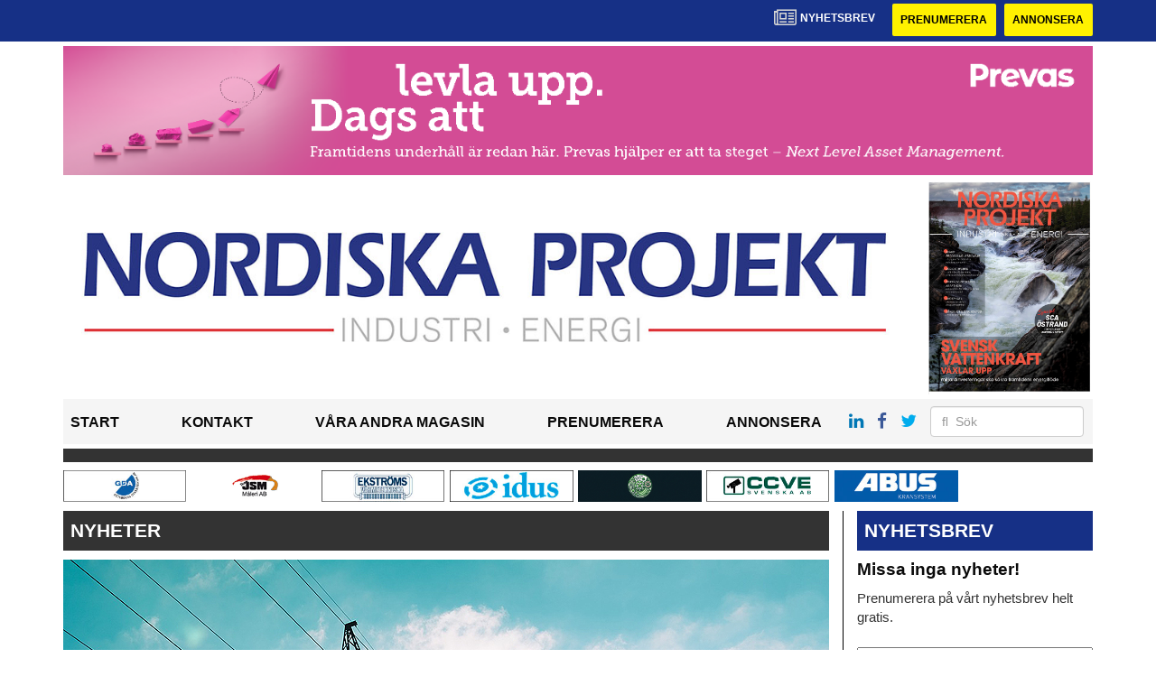

--- FILE ---
content_type: text/html; charset=UTF-8
request_url: https://www.nordiskaprojekt.se/2020/10/02/41-elbolag-visar-vagen-till-en-kundvanlig-elmarknad/
body_size: 46239
content:
<!DOCTYPE html>
<html lang="sv-SE">
<head>
	<!-- OLD: Google Tag Manager -->
	<!-- 
	<script>(function(w,d,s,l,i){w[l]=w[l]||[];w[l].push({'gtm.start':
			new Date().getTime(),event:'gtm.js'});var f=d.getElementsByTagName(s)[0],
			j=d.createElement(s),dl=l!='dataLayer'?'&l='+l:'';j.async=true;j.src=
			'https://www.googletagmanager.com/gtm.js?id='+i+dl;f.parentNode.insertBefore(j,f);
		})(window,document,'script','dataLayer','GTM-M9836W5');</script>
	-->
	<!-- End Google Tag Manager -->

	<meta charset="UTF-8">
	<meta name="viewport" content="width=device-width, initial-scale=1">
	<link rel="profile" href="https://gmpg.org/xfn/11">
	<link rel="pingback" href="https://www.nordiskaprojekt.se/xmlrpc.php">
	
	<!-- Google Tag Manager -->
	<script>(function(w,d,s,l,i){w[l]=w[l]||[];w[l].push({'gtm.start':
	new Date().getTime(),event:'gtm.js'});var f=d.getElementsByTagName(s)[0],
	j=d.createElement(s),dl=l!='dataLayer'?'&l='+l:'';j.async=true;j.src=
	'https://www.googletagmanager.com/gtm.js?id='+i+dl;f.parentNode.insertBefore(j,f);
	})(window,document,'script','dataLayer','GTM-MBJK6BVF');</script>
	<!-- End Google Tag Manager -->

	<meta name='robots' content='index, follow, max-image-preview:large, max-snippet:-1, max-video-preview:-1' />

	<!-- This site is optimized with the Yoast SEO plugin v22.6 - https://yoast.com/wordpress/plugins/seo/ -->
	<title>41 elbolag visar vägen till en kundvänlig elmarknad - nordiskaprojekt</title>
	<link rel="canonical" href="https://www.nordiskaprojekt.se/2020/10/02/41-elbolag-visar-vagen-till-en-kundvanlig-elmarknad/" />
	<meta property="og:locale" content="sv_SE" />
	<meta property="og:type" content="article" />
	<meta property="og:title" content="41 elbolag visar vägen till en kundvänlig elmarknad - nordiskaprojekt" />
	<meta property="og:description" content="Efter drygt tio år av utredningar, rusande teknikutveckling och parallella reformer på nationell- och europeisk nivå så har tiden sprungit ifrån idén om en elhandlarcentrisk modell..." />
	<meta property="og:url" content="https://www.nordiskaprojekt.se/2020/10/02/41-elbolag-visar-vagen-till-en-kundvanlig-elmarknad/" />
	<meta property="og:site_name" content="nordiskaprojekt" />
	<meta property="article:published_time" content="2020-10-02T08:30:22+00:00" />
	<meta property="og:image" content="https://www.nordiskaprojekt.se/wp-content/uploads/2020/01/elnattt.jpg" />
	<meta property="og:image:width" content="848" />
	<meta property="og:image:height" content="565" />
	<meta property="og:image:type" content="image/jpeg" />
	<meta name="author" content="Tony Björkholm" />
	<meta name="twitter:card" content="summary_large_image" />
	<meta name="twitter:label1" content="Skriven av" />
	<meta name="twitter:data1" content="Tony Björkholm" />
	<meta name="twitter:label2" content="Beräknad lästid" />
	<meta name="twitter:data2" content="3 minutes" />
	<script type="application/ld+json" class="yoast-schema-graph">{"@context":"https://schema.org","@graph":[{"@type":"WebPage","@id":"https://www.nordiskaprojekt.se/2020/10/02/41-elbolag-visar-vagen-till-en-kundvanlig-elmarknad/","url":"https://www.nordiskaprojekt.se/2020/10/02/41-elbolag-visar-vagen-till-en-kundvanlig-elmarknad/","name":"41 elbolag visar vägen till en kundvänlig elmarknad - nordiskaprojekt","isPartOf":{"@id":"https://www.nordiskaprojekt.se/#website"},"primaryImageOfPage":{"@id":"https://www.nordiskaprojekt.se/2020/10/02/41-elbolag-visar-vagen-till-en-kundvanlig-elmarknad/#primaryimage"},"image":{"@id":"https://www.nordiskaprojekt.se/2020/10/02/41-elbolag-visar-vagen-till-en-kundvanlig-elmarknad/#primaryimage"},"thumbnailUrl":"https://www.nordiskaprojekt.se/wp-content/uploads/2020/01/elnattt.jpg","datePublished":"2020-10-02T08:30:22+00:00","dateModified":"2020-10-02T08:30:22+00:00","author":{"@id":"https://www.nordiskaprojekt.se/#/schema/person/729c87a5bc7a806f46a4e214c5782db4"},"breadcrumb":{"@id":"https://www.nordiskaprojekt.se/2020/10/02/41-elbolag-visar-vagen-till-en-kundvanlig-elmarknad/#breadcrumb"},"inLanguage":"sv-SE","potentialAction":[{"@type":"ReadAction","target":["https://www.nordiskaprojekt.se/2020/10/02/41-elbolag-visar-vagen-till-en-kundvanlig-elmarknad/"]}]},{"@type":"ImageObject","inLanguage":"sv-SE","@id":"https://www.nordiskaprojekt.se/2020/10/02/41-elbolag-visar-vagen-till-en-kundvanlig-elmarknad/#primaryimage","url":"https://www.nordiskaprojekt.se/wp-content/uploads/2020/01/elnattt.jpg","contentUrl":"https://www.nordiskaprojekt.se/wp-content/uploads/2020/01/elnattt.jpg","width":848,"height":565},{"@type":"BreadcrumbList","@id":"https://www.nordiskaprojekt.se/2020/10/02/41-elbolag-visar-vagen-till-en-kundvanlig-elmarknad/#breadcrumb","itemListElement":[{"@type":"ListItem","position":1,"name":"Home","item":"https://www.nordiskaprojekt.se/"},{"@type":"ListItem","position":2,"name":"41 elbolag visar vägen till en kundvänlig elmarknad"}]},{"@type":"WebSite","@id":"https://www.nordiskaprojekt.se/#website","url":"https://www.nordiskaprojekt.se/","name":"nordiskaprojekt","description":"","potentialAction":[{"@type":"SearchAction","target":{"@type":"EntryPoint","urlTemplate":"https://www.nordiskaprojekt.se/?s={search_term_string}"},"query-input":"required name=search_term_string"}],"inLanguage":"sv-SE"},{"@type":"Person","@id":"https://www.nordiskaprojekt.se/#/schema/person/729c87a5bc7a806f46a4e214c5782db4","name":"Tony Björkholm","image":{"@type":"ImageObject","inLanguage":"sv-SE","@id":"https://www.nordiskaprojekt.se/#/schema/person/image/","url":"https://secure.gravatar.com/avatar/f831f1a7d47745743c2e7b8808705e2d?s=96&d=mm&r=g","contentUrl":"https://secure.gravatar.com/avatar/f831f1a7d47745743c2e7b8808705e2d?s=96&d=mm&r=g","caption":"Tony Björkholm"},"url":"https://www.nordiskaprojekt.se/author/tony-bjorkholmstorkom-se/"}]}</script>
	<!-- / Yoast SEO plugin. -->


<link rel='dns-prefetch' href='//www.nordiskaprojekt.se' />
<link rel='dns-prefetch' href='//cdnjs.cloudflare.com' />
<link rel='dns-prefetch' href='//platform.linkedin.com' />
<link rel="alternate" type="application/rss+xml" title="nordiskaprojekt &raquo; flöde" href="https://www.nordiskaprojekt.se/feed/" />
<link rel="alternate" type="application/rss+xml" title="nordiskaprojekt &raquo; kommentarsflöde" href="https://www.nordiskaprojekt.se/comments/feed/" />
<script type="text/javascript">
/* <![CDATA[ */
window._wpemojiSettings = {"baseUrl":"https:\/\/s.w.org\/images\/core\/emoji\/14.0.0\/72x72\/","ext":".png","svgUrl":"https:\/\/s.w.org\/images\/core\/emoji\/14.0.0\/svg\/","svgExt":".svg","source":{"concatemoji":"https:\/\/www.nordiskaprojekt.se\/wp-includes\/js\/wp-emoji-release.min.js?ver=6.4.4"}};
/*! This file is auto-generated */
!function(i,n){var o,s,e;function c(e){try{var t={supportTests:e,timestamp:(new Date).valueOf()};sessionStorage.setItem(o,JSON.stringify(t))}catch(e){}}function p(e,t,n){e.clearRect(0,0,e.canvas.width,e.canvas.height),e.fillText(t,0,0);var t=new Uint32Array(e.getImageData(0,0,e.canvas.width,e.canvas.height).data),r=(e.clearRect(0,0,e.canvas.width,e.canvas.height),e.fillText(n,0,0),new Uint32Array(e.getImageData(0,0,e.canvas.width,e.canvas.height).data));return t.every(function(e,t){return e===r[t]})}function u(e,t,n){switch(t){case"flag":return n(e,"\ud83c\udff3\ufe0f\u200d\u26a7\ufe0f","\ud83c\udff3\ufe0f\u200b\u26a7\ufe0f")?!1:!n(e,"\ud83c\uddfa\ud83c\uddf3","\ud83c\uddfa\u200b\ud83c\uddf3")&&!n(e,"\ud83c\udff4\udb40\udc67\udb40\udc62\udb40\udc65\udb40\udc6e\udb40\udc67\udb40\udc7f","\ud83c\udff4\u200b\udb40\udc67\u200b\udb40\udc62\u200b\udb40\udc65\u200b\udb40\udc6e\u200b\udb40\udc67\u200b\udb40\udc7f");case"emoji":return!n(e,"\ud83e\udef1\ud83c\udffb\u200d\ud83e\udef2\ud83c\udfff","\ud83e\udef1\ud83c\udffb\u200b\ud83e\udef2\ud83c\udfff")}return!1}function f(e,t,n){var r="undefined"!=typeof WorkerGlobalScope&&self instanceof WorkerGlobalScope?new OffscreenCanvas(300,150):i.createElement("canvas"),a=r.getContext("2d",{willReadFrequently:!0}),o=(a.textBaseline="top",a.font="600 32px Arial",{});return e.forEach(function(e){o[e]=t(a,e,n)}),o}function t(e){var t=i.createElement("script");t.src=e,t.defer=!0,i.head.appendChild(t)}"undefined"!=typeof Promise&&(o="wpEmojiSettingsSupports",s=["flag","emoji"],n.supports={everything:!0,everythingExceptFlag:!0},e=new Promise(function(e){i.addEventListener("DOMContentLoaded",e,{once:!0})}),new Promise(function(t){var n=function(){try{var e=JSON.parse(sessionStorage.getItem(o));if("object"==typeof e&&"number"==typeof e.timestamp&&(new Date).valueOf()<e.timestamp+604800&&"object"==typeof e.supportTests)return e.supportTests}catch(e){}return null}();if(!n){if("undefined"!=typeof Worker&&"undefined"!=typeof OffscreenCanvas&&"undefined"!=typeof URL&&URL.createObjectURL&&"undefined"!=typeof Blob)try{var e="postMessage("+f.toString()+"("+[JSON.stringify(s),u.toString(),p.toString()].join(",")+"));",r=new Blob([e],{type:"text/javascript"}),a=new Worker(URL.createObjectURL(r),{name:"wpTestEmojiSupports"});return void(a.onmessage=function(e){c(n=e.data),a.terminate(),t(n)})}catch(e){}c(n=f(s,u,p))}t(n)}).then(function(e){for(var t in e)n.supports[t]=e[t],n.supports.everything=n.supports.everything&&n.supports[t],"flag"!==t&&(n.supports.everythingExceptFlag=n.supports.everythingExceptFlag&&n.supports[t]);n.supports.everythingExceptFlag=n.supports.everythingExceptFlag&&!n.supports.flag,n.DOMReady=!1,n.readyCallback=function(){n.DOMReady=!0}}).then(function(){return e}).then(function(){var e;n.supports.everything||(n.readyCallback(),(e=n.source||{}).concatemoji?t(e.concatemoji):e.wpemoji&&e.twemoji&&(t(e.twemoji),t(e.wpemoji)))}))}((window,document),window._wpemojiSettings);
/* ]]> */
</script>
<style id='wp-emoji-styles-inline-css' type='text/css'>

	img.wp-smiley, img.emoji {
		display: inline !important;
		border: none !important;
		box-shadow: none !important;
		height: 1em !important;
		width: 1em !important;
		margin: 0 0.07em !important;
		vertical-align: -0.1em !important;
		background: none !important;
		padding: 0 !important;
	}
</style>
<style id='classic-theme-styles-inline-css' type='text/css'>
/*! This file is auto-generated */
.wp-block-button__link{color:#fff;background-color:#32373c;border-radius:9999px;box-shadow:none;text-decoration:none;padding:calc(.667em + 2px) calc(1.333em + 2px);font-size:1.125em}.wp-block-file__button{background:#32373c;color:#fff;text-decoration:none}
</style>
<style id='global-styles-inline-css' type='text/css'>
body{--wp--preset--color--black: #000000;--wp--preset--color--cyan-bluish-gray: #abb8c3;--wp--preset--color--white: #ffffff;--wp--preset--color--pale-pink: #f78da7;--wp--preset--color--vivid-red: #cf2e2e;--wp--preset--color--luminous-vivid-orange: #ff6900;--wp--preset--color--luminous-vivid-amber: #fcb900;--wp--preset--color--light-green-cyan: #7bdcb5;--wp--preset--color--vivid-green-cyan: #00d084;--wp--preset--color--pale-cyan-blue: #8ed1fc;--wp--preset--color--vivid-cyan-blue: #0693e3;--wp--preset--color--vivid-purple: #9b51e0;--wp--preset--gradient--vivid-cyan-blue-to-vivid-purple: linear-gradient(135deg,rgba(6,147,227,1) 0%,rgb(155,81,224) 100%);--wp--preset--gradient--light-green-cyan-to-vivid-green-cyan: linear-gradient(135deg,rgb(122,220,180) 0%,rgb(0,208,130) 100%);--wp--preset--gradient--luminous-vivid-amber-to-luminous-vivid-orange: linear-gradient(135deg,rgba(252,185,0,1) 0%,rgba(255,105,0,1) 100%);--wp--preset--gradient--luminous-vivid-orange-to-vivid-red: linear-gradient(135deg,rgba(255,105,0,1) 0%,rgb(207,46,46) 100%);--wp--preset--gradient--very-light-gray-to-cyan-bluish-gray: linear-gradient(135deg,rgb(238,238,238) 0%,rgb(169,184,195) 100%);--wp--preset--gradient--cool-to-warm-spectrum: linear-gradient(135deg,rgb(74,234,220) 0%,rgb(151,120,209) 20%,rgb(207,42,186) 40%,rgb(238,44,130) 60%,rgb(251,105,98) 80%,rgb(254,248,76) 100%);--wp--preset--gradient--blush-light-purple: linear-gradient(135deg,rgb(255,206,236) 0%,rgb(152,150,240) 100%);--wp--preset--gradient--blush-bordeaux: linear-gradient(135deg,rgb(254,205,165) 0%,rgb(254,45,45) 50%,rgb(107,0,62) 100%);--wp--preset--gradient--luminous-dusk: linear-gradient(135deg,rgb(255,203,112) 0%,rgb(199,81,192) 50%,rgb(65,88,208) 100%);--wp--preset--gradient--pale-ocean: linear-gradient(135deg,rgb(255,245,203) 0%,rgb(182,227,212) 50%,rgb(51,167,181) 100%);--wp--preset--gradient--electric-grass: linear-gradient(135deg,rgb(202,248,128) 0%,rgb(113,206,126) 100%);--wp--preset--gradient--midnight: linear-gradient(135deg,rgb(2,3,129) 0%,rgb(40,116,252) 100%);--wp--preset--font-size--small: 13px;--wp--preset--font-size--medium: 20px;--wp--preset--font-size--large: 36px;--wp--preset--font-size--x-large: 42px;--wp--preset--spacing--20: 0.44rem;--wp--preset--spacing--30: 0.67rem;--wp--preset--spacing--40: 1rem;--wp--preset--spacing--50: 1.5rem;--wp--preset--spacing--60: 2.25rem;--wp--preset--spacing--70: 3.38rem;--wp--preset--spacing--80: 5.06rem;--wp--preset--shadow--natural: 6px 6px 9px rgba(0, 0, 0, 0.2);--wp--preset--shadow--deep: 12px 12px 50px rgba(0, 0, 0, 0.4);--wp--preset--shadow--sharp: 6px 6px 0px rgba(0, 0, 0, 0.2);--wp--preset--shadow--outlined: 6px 6px 0px -3px rgba(255, 255, 255, 1), 6px 6px rgba(0, 0, 0, 1);--wp--preset--shadow--crisp: 6px 6px 0px rgba(0, 0, 0, 1);}:where(.is-layout-flex){gap: 0.5em;}:where(.is-layout-grid){gap: 0.5em;}body .is-layout-flow > .alignleft{float: left;margin-inline-start: 0;margin-inline-end: 2em;}body .is-layout-flow > .alignright{float: right;margin-inline-start: 2em;margin-inline-end: 0;}body .is-layout-flow > .aligncenter{margin-left: auto !important;margin-right: auto !important;}body .is-layout-constrained > .alignleft{float: left;margin-inline-start: 0;margin-inline-end: 2em;}body .is-layout-constrained > .alignright{float: right;margin-inline-start: 2em;margin-inline-end: 0;}body .is-layout-constrained > .aligncenter{margin-left: auto !important;margin-right: auto !important;}body .is-layout-constrained > :where(:not(.alignleft):not(.alignright):not(.alignfull)){max-width: var(--wp--style--global--content-size);margin-left: auto !important;margin-right: auto !important;}body .is-layout-constrained > .alignwide{max-width: var(--wp--style--global--wide-size);}body .is-layout-flex{display: flex;}body .is-layout-flex{flex-wrap: wrap;align-items: center;}body .is-layout-flex > *{margin: 0;}body .is-layout-grid{display: grid;}body .is-layout-grid > *{margin: 0;}:where(.wp-block-columns.is-layout-flex){gap: 2em;}:where(.wp-block-columns.is-layout-grid){gap: 2em;}:where(.wp-block-post-template.is-layout-flex){gap: 1.25em;}:where(.wp-block-post-template.is-layout-grid){gap: 1.25em;}.has-black-color{color: var(--wp--preset--color--black) !important;}.has-cyan-bluish-gray-color{color: var(--wp--preset--color--cyan-bluish-gray) !important;}.has-white-color{color: var(--wp--preset--color--white) !important;}.has-pale-pink-color{color: var(--wp--preset--color--pale-pink) !important;}.has-vivid-red-color{color: var(--wp--preset--color--vivid-red) !important;}.has-luminous-vivid-orange-color{color: var(--wp--preset--color--luminous-vivid-orange) !important;}.has-luminous-vivid-amber-color{color: var(--wp--preset--color--luminous-vivid-amber) !important;}.has-light-green-cyan-color{color: var(--wp--preset--color--light-green-cyan) !important;}.has-vivid-green-cyan-color{color: var(--wp--preset--color--vivid-green-cyan) !important;}.has-pale-cyan-blue-color{color: var(--wp--preset--color--pale-cyan-blue) !important;}.has-vivid-cyan-blue-color{color: var(--wp--preset--color--vivid-cyan-blue) !important;}.has-vivid-purple-color{color: var(--wp--preset--color--vivid-purple) !important;}.has-black-background-color{background-color: var(--wp--preset--color--black) !important;}.has-cyan-bluish-gray-background-color{background-color: var(--wp--preset--color--cyan-bluish-gray) !important;}.has-white-background-color{background-color: var(--wp--preset--color--white) !important;}.has-pale-pink-background-color{background-color: var(--wp--preset--color--pale-pink) !important;}.has-vivid-red-background-color{background-color: var(--wp--preset--color--vivid-red) !important;}.has-luminous-vivid-orange-background-color{background-color: var(--wp--preset--color--luminous-vivid-orange) !important;}.has-luminous-vivid-amber-background-color{background-color: var(--wp--preset--color--luminous-vivid-amber) !important;}.has-light-green-cyan-background-color{background-color: var(--wp--preset--color--light-green-cyan) !important;}.has-vivid-green-cyan-background-color{background-color: var(--wp--preset--color--vivid-green-cyan) !important;}.has-pale-cyan-blue-background-color{background-color: var(--wp--preset--color--pale-cyan-blue) !important;}.has-vivid-cyan-blue-background-color{background-color: var(--wp--preset--color--vivid-cyan-blue) !important;}.has-vivid-purple-background-color{background-color: var(--wp--preset--color--vivid-purple) !important;}.has-black-border-color{border-color: var(--wp--preset--color--black) !important;}.has-cyan-bluish-gray-border-color{border-color: var(--wp--preset--color--cyan-bluish-gray) !important;}.has-white-border-color{border-color: var(--wp--preset--color--white) !important;}.has-pale-pink-border-color{border-color: var(--wp--preset--color--pale-pink) !important;}.has-vivid-red-border-color{border-color: var(--wp--preset--color--vivid-red) !important;}.has-luminous-vivid-orange-border-color{border-color: var(--wp--preset--color--luminous-vivid-orange) !important;}.has-luminous-vivid-amber-border-color{border-color: var(--wp--preset--color--luminous-vivid-amber) !important;}.has-light-green-cyan-border-color{border-color: var(--wp--preset--color--light-green-cyan) !important;}.has-vivid-green-cyan-border-color{border-color: var(--wp--preset--color--vivid-green-cyan) !important;}.has-pale-cyan-blue-border-color{border-color: var(--wp--preset--color--pale-cyan-blue) !important;}.has-vivid-cyan-blue-border-color{border-color: var(--wp--preset--color--vivid-cyan-blue) !important;}.has-vivid-purple-border-color{border-color: var(--wp--preset--color--vivid-purple) !important;}.has-vivid-cyan-blue-to-vivid-purple-gradient-background{background: var(--wp--preset--gradient--vivid-cyan-blue-to-vivid-purple) !important;}.has-light-green-cyan-to-vivid-green-cyan-gradient-background{background: var(--wp--preset--gradient--light-green-cyan-to-vivid-green-cyan) !important;}.has-luminous-vivid-amber-to-luminous-vivid-orange-gradient-background{background: var(--wp--preset--gradient--luminous-vivid-amber-to-luminous-vivid-orange) !important;}.has-luminous-vivid-orange-to-vivid-red-gradient-background{background: var(--wp--preset--gradient--luminous-vivid-orange-to-vivid-red) !important;}.has-very-light-gray-to-cyan-bluish-gray-gradient-background{background: var(--wp--preset--gradient--very-light-gray-to-cyan-bluish-gray) !important;}.has-cool-to-warm-spectrum-gradient-background{background: var(--wp--preset--gradient--cool-to-warm-spectrum) !important;}.has-blush-light-purple-gradient-background{background: var(--wp--preset--gradient--blush-light-purple) !important;}.has-blush-bordeaux-gradient-background{background: var(--wp--preset--gradient--blush-bordeaux) !important;}.has-luminous-dusk-gradient-background{background: var(--wp--preset--gradient--luminous-dusk) !important;}.has-pale-ocean-gradient-background{background: var(--wp--preset--gradient--pale-ocean) !important;}.has-electric-grass-gradient-background{background: var(--wp--preset--gradient--electric-grass) !important;}.has-midnight-gradient-background{background: var(--wp--preset--gradient--midnight) !important;}.has-small-font-size{font-size: var(--wp--preset--font-size--small) !important;}.has-medium-font-size{font-size: var(--wp--preset--font-size--medium) !important;}.has-large-font-size{font-size: var(--wp--preset--font-size--large) !important;}.has-x-large-font-size{font-size: var(--wp--preset--font-size--x-large) !important;}
.wp-block-navigation a:where(:not(.wp-element-button)){color: inherit;}
:where(.wp-block-post-template.is-layout-flex){gap: 1.25em;}:where(.wp-block-post-template.is-layout-grid){gap: 1.25em;}
:where(.wp-block-columns.is-layout-flex){gap: 2em;}:where(.wp-block-columns.is-layout-grid){gap: 2em;}
.wp-block-pullquote{font-size: 1.5em;line-height: 1.6;}
</style>
<link rel='stylesheet' id='dashicons-css' href='https://www.nordiskaprojekt.se/wp-includes/css/dashicons.min.css?ver=6.4.4' type='text/css' media='all' />
<link rel='stylesheet' id='post-views-counter-frontend-css' href='https://www.nordiskaprojekt.se/wp-content/plugins/post-views-counter/css/frontend.css?ver=1.3.11' type='text/css' media='all' />
<link rel='stylesheet' id='wpfai_style-css' href='https://www.nordiskaprojekt.se/wp-content/plugins/wp-font-awesome-share-icons/style.css?ver=6.4.4' type='text/css' media='all' />
<link rel='stylesheet' id='qala-text-domain-css' href='https://www.nordiskaprojekt.se/wp-content/themes/qala/assets/css/main.css?ver=202510131435' type='text/css' media='all' />
<script type="text/javascript" src="https://www.nordiskaprojekt.se/wp-includes/js/jquery/jquery.min.js?ver=3.7.1" id="jquery-core-js"></script>
<script type="text/javascript" src="https://www.nordiskaprojekt.se/wp-includes/js/jquery/jquery-migrate.min.js?ver=3.4.1" id="jquery-migrate-js"></script>
<link rel="https://api.w.org/" href="https://www.nordiskaprojekt.se/wp-json/" /><link rel="alternate" type="application/json" href="https://www.nordiskaprojekt.se/wp-json/wp/v2/posts/31819" /><link rel="EditURI" type="application/rsd+xml" title="RSD" href="https://www.nordiskaprojekt.se/xmlrpc.php?rsd" />
<meta name="generator" content="WordPress 6.4.4" />
<link rel='shortlink' href='https://www.nordiskaprojekt.se/?p=31819' />
<link rel="alternate" type="application/json+oembed" href="https://www.nordiskaprojekt.se/wp-json/oembed/1.0/embed?url=https%3A%2F%2Fwww.nordiskaprojekt.se%2F2020%2F10%2F02%2F41-elbolag-visar-vagen-till-en-kundvanlig-elmarknad%2F" />
<link rel="alternate" type="text/xml+oembed" href="https://www.nordiskaprojekt.se/wp-json/oembed/1.0/embed?url=https%3A%2F%2Fwww.nordiskaprojekt.se%2F2020%2F10%2F02%2F41-elbolag-visar-vagen-till-en-kundvanlig-elmarknad%2F&#038;format=xml" />

<!-- This site is using AdRotate Professional v5.13.1 to display their advertisements - https://ajdg.solutions/ -->
<!-- AdRotate CSS -->
<style type="text/css" media="screen">
	.g { margin:0px; padding:0px; overflow:hidden; line-height:1; zoom:1; }
	.g img { height:auto; }
	.g-col { position:relative; float:left; }
	.g-col:first-child { margin-left: 0; }
	.g-col:last-child { margin-right: 0; }
	.woocommerce-page .g, .bbpress-wrapper .g { margin: 20px auto; clear:both; }
	.g-1 { width:auto; height:100%; max-height:35px; margin: 0 auto; }
	.g-2 { min-width:0px; max-width:250px; margin: 0 auto; }
	.b-2 { margin:8px 0px 0px 0px; }
	.g-3 { min-width:0px; max-width:900px; }
	.b-3 { margin:0px 0px 0px 0px; }
	.g-4 { margin:0px 0px 0px 0px; width:100%; max-width:900px; height:auto; }
	.g-5 { min-width:0px; max-width:250px; margin: 0 auto; }
	.b-5 { margin:0px 0px 0px 0px; }
	.g-6 { margin:0px 0px 0px 0px;width:auto; height:100%; max-height:145px; }
	@media only screen and (max-width: 480px) {
		.g-col, .g-dyn, .g-single { width:100%; margin-left:0; margin-right:0; }
		.woocommerce-page .g, .bbpress-wrapper .g { margin: 10px auto; }
	}
</style>
<!-- /AdRotate CSS -->

<meta name="google-site-verification" value="XgzXwGwl7QBbNX4_dd8kkTgcviCKNJYkKcVVKuPRgF8" />
		<style>
			#wp-admin-bar-pvc-post-views .pvc-graph-container { padding-top: 6px; padding-bottom: 6px; position: relative; display: block; height: 100%; box-sizing: border-box; }
			#wp-admin-bar-pvc-post-views .pvc-line-graph {
				display: inline-block;
				width: 1px;
				margin-right: 1px;
				background-color: #ccc;
				vertical-align: baseline;
			}
			#wp-admin-bar-pvc-post-views .pvc-line-graph:hover { background-color: #eee; }
			#wp-admin-bar-pvc-post-views .pvc-line-graph-0 { height: 1% }
			#wp-admin-bar-pvc-post-views .pvc-line-graph-1 { height: 5% }
			#wp-admin-bar-pvc-post-views .pvc-line-graph-2 { height: 10% }
			#wp-admin-bar-pvc-post-views .pvc-line-graph-3 { height: 15% }
			#wp-admin-bar-pvc-post-views .pvc-line-graph-4 { height: 20% }
			#wp-admin-bar-pvc-post-views .pvc-line-graph-5 { height: 25% }
			#wp-admin-bar-pvc-post-views .pvc-line-graph-6 { height: 30% }
			#wp-admin-bar-pvc-post-views .pvc-line-graph-7 { height: 35% }
			#wp-admin-bar-pvc-post-views .pvc-line-graph-8 { height: 40% }
			#wp-admin-bar-pvc-post-views .pvc-line-graph-9 { height: 45% }
			#wp-admin-bar-pvc-post-views .pvc-line-graph-10 { height: 50% }
			#wp-admin-bar-pvc-post-views .pvc-line-graph-11 { height: 55% }
			#wp-admin-bar-pvc-post-views .pvc-line-graph-12 { height: 60% }
			#wp-admin-bar-pvc-post-views .pvc-line-graph-13 { height: 65% }
			#wp-admin-bar-pvc-post-views .pvc-line-graph-14 { height: 70% }
			#wp-admin-bar-pvc-post-views .pvc-line-graph-15 { height: 75% }
			#wp-admin-bar-pvc-post-views .pvc-line-graph-16 { height: 80% }
			#wp-admin-bar-pvc-post-views .pvc-line-graph-17 { height: 85% }
			#wp-admin-bar-pvc-post-views .pvc-line-graph-18 { height: 90% }
			#wp-admin-bar-pvc-post-views .pvc-line-graph-19 { height: 95% }
			#wp-admin-bar-pvc-post-views .pvc-line-graph-20 { height: 100% }
		</style><link rel="icon" href="https://www.nordiskaprojekt.se/wp-content/uploads/2021/12/cropped-stordahd-s-circle-32x32.png" sizes="32x32" />
<link rel="icon" href="https://www.nordiskaprojekt.se/wp-content/uploads/2021/12/cropped-stordahd-s-circle-192x192.png" sizes="192x192" />
<link rel="apple-touch-icon" href="https://www.nordiskaprojekt.se/wp-content/uploads/2021/12/cropped-stordahd-s-circle-180x180.png" />
<meta name="msapplication-TileImage" content="https://www.nordiskaprojekt.se/wp-content/uploads/2021/12/cropped-stordahd-s-circle-270x270.png" />
		<style type="text/css" id="wp-custom-css">
			#ajdg_grpwidgets-6 .g-dyn, .ad-toppbanner .g-dyn {
	display: block !important;
}

.g-3 .g-dyn{
	display:none !important;
}

.g-3 .g-dyn:first-of-type{
	display: block !important;
}
.g-6{
	max-height: 142px !important;
}
@media only screen and (max-width: 1200px){
	.g-6{
	max-height: 118px !important;
	}
}

@media only screen and (max-width: 992px){
	.g-6{
	max-height: 11vw !important;
	}
}
.ad-toppbanner{
	min-height: 0;
}

.ad-sidebar-large-screens{
	top: -515px;}
.ad-topbanner-small-ads .g-dyn{ display:inline-block !important;
}

#ajdg_grpwidgets-7 .g-dyn { display: none !important;}

#ajdg_grpwidgets-7 .g-dyn:first-of-type { display: block !important;}



.g-3 img{ width: 100%;
}

.ad-topbanner-small-ads aside img{
	height: 35px;
	margin: 0 2px;
}

.ad-topbanner-small-ads .g-dyn:first-of-type a img {
	margin-left: 0;
}

.ad-topbanner-small-ads .g-dyn:last-of-type img{
	margin-right: 0;
}
	.ad-toppbanner .g {
    text-align: left;
}
.ad-topbanner-small-ads aside {
    padding: 4px 0 0 0;
}

.ad-topbanner-small-ads a{
	min-width: 142.5px;
	display: inline-block;
	text-align: center;
}

@media only screen and (max-width: 1200px) {
	
.ad-topbanner-small-ads a{
	min-width: 156.5px;
	}
}

@media only screen and (max-width: 991px) {
	
.ad-topbanner-small-ads a{
	min-width: 179.5px;
	}
}

@media only screen and (max-width: 991px) {
	
.ad-topbanner-small-ads a{
	min-width: auto;
	}
}

@media only screen and (max-width: 768px){
	.ad-topbanner-small-ads .g-dyn{
		width: 24%;
	}
	.ad-topbanner-small-ads .g-dyn{
		height: auto;
	}
	.ad-topbanner-small-ads .g{
		height: 96px !important;
		max-height: 90px;
	}
	.ad-topbanner-small-ads .g a{
		height:44px;
	}
	.ad-topbanner-small-ads aside img{
		height: auto;
		margin-left: 15%;
		margin-top:2px;
	}
}


.social-media-buttons .block {
    display: inline-block;
}

.ssba, .ssba a {
    width: auto;
    display: inline-block;
	border-bottom: 0px;
	padding-bottom: 10px;
}

#twitter-widget-0{
	vertical-align: bottom;
}		</style>
		</head>

<body class="post-template-default single single-post postid-31819 single-format-standard">
	<!-- Google Tag Manager (noscript) -->
	<noscript><iframe src="https://www.googletagmanager.com/ns.html?id=GTM-MBJK6BVF"
	height="0" width="0" style="display:none;visibility:hidden"></iframe></noscript>
	<!-- End Google Tag Manager (noscript) -->
	
<div id="page" class="hfeed site">
	<header id="masthead" class="site-header" style="background-color: #163086">
		<div class="container">
			<div class="row">
				<div class="col-md-12 col-md-pull-1">
					<a href="#newsletter"> <i class="fa fa-newspaper-o" aria-hidden="true"></i>
						<p> Nyhetsbrev</p>
					</a>
												<a href="https://www.nordiskaprojekt.se/prenumerera/">
								<button class="btn btn-default btn-yellow">
									Prenumerera								</button>
							</a>
														<a href="https://nordiskaprojekt.ocast.com/sv/">
								<button class="btn btn-default btn-yellow">
									Annonsera								</button>
							</a>
											</div>
			</div>
		</div><!-- /.container -->
	</header><!-- #masthead -->

	<!-- Top banner for AdRotate ad -->
	<div class="container">
		<div class="row ">
			<div class="col-md-12 col-md-pull-1">
				<div class="ad-toppbanner">
					<aside id="ajdg_grpwidgets-3" class="widget ajdg_grpwidgets"><div class="g g-6"><div class="g-dyn a-832 c-1"><a onClick="dataLayer.push({'event': 'AdRotatePro', 'advert_interaction': 'click', 'advert_name': 'Idus AB/Topp Banner'});" href="http://www.idus.se/"target="_blank"><img src="https://www.nordiskaprojekt.se/wp-content/uploads/2020/12/idus-np-2021-newsletter-150dpi.png" /></a><img class="pixel" style="width:0 !important; height:0 !important;" width="0" height="0" src="[data-uri]" onload="dataLayer.push({'event': 'AdRotatePro', 'advert_interaction': 'impression', 'advert_name': 'Idus AB/Topp Banner'});" /></div><div class="g-dyn a-694 c-2" style="display: none;"><a onClick="dataLayer.push({'event': 'AdRotatePro', 'advert_interaction': 'click', 'advert_name': 'ABUS Kransystem Aktiebolag/Topp Banner'});" href="http://www.abus-kransystem.se/telfrar/kaettingtelfer/"target="_blank"><img src="https://www.nordiskaprojekt.se/wp-content/uploads/2019/08/abus-top.jpg" /></a><img class="pixel" style="width:0 !important; height:0 !important;" width="0" height="0" src="[data-uri]" onload="dataLayer.push({'event': 'AdRotatePro', 'advert_interaction': 'impression', 'advert_name': 'ABUS Kransystem Aktiebolag/Topp Banner'});" /></div><div class="g-dyn a-1239 c-3" style="display: none;"><a onClick="dataLayer.push({'event': 'AdRotatePro', 'advert_interaction': 'click', 'advert_name': 'Elmia Aktiebolag/Elmia Solar/Topp Banner'});" href="http://www.elmia.se/solar/for-utstallare/boka-yta/"target="_blank"><img src="https://www.nordiskaprojekt.se/wp-content/uploads/2025/09/bannerannons-smal-liggande-solar-2026-2083x2605-1.jpg" /></a><img class="pixel" style="width:0 !important; height:0 !important;" width="0" height="0" src="[data-uri]" onload="dataLayer.push({'event': 'AdRotatePro', 'advert_interaction': 'impression', 'advert_name': 'Elmia Aktiebolag/Elmia Solar/Topp Banner'});" /></div><div class="g-dyn a-1253 c-4" style="display: none;"><a onClick="dataLayer.push({'event': 'AdRotatePro', 'advert_interaction': 'click', 'advert_name': 'Prevas/Topp Banner'});" href="http://www.prevas.se/"target="_blank"><img src="https://www.nordiskaprojekt.se/wp-content/uploads/2025/12/top-banner---prevas-nordiska-projekt-2083x260-1.png" /></a><img class="pixel" style="width:0 !important; height:0 !important;" width="0" height="0" src="[data-uri]" onload="dataLayer.push({'event': 'AdRotatePro', 'advert_interaction': 'impression', 'advert_name': 'Prevas/Topp Banner'});" /></div><div class="g-dyn a-1251 c-5" style="display: none;"><a onClick="dataLayer.push({'event': 'AdRotatePro', 'advert_interaction': 'click', 'advert_name': 'Hunton Fiber AB/Topp Banner'});" href="http://hunton.se/"target="_blank"><img src="https://www.nordiskaprojekt.se/wp-content/uploads/2025/11/hunton-topp-banner-scaled-1.jpg" /></a><img class="pixel" style="width:0 !important; height:0 !important;" width="0" height="0" src="[data-uri]" onload="dataLayer.push({'event': 'AdRotatePro', 'advert_interaction': 'impression', 'advert_name': 'Hunton Fiber AB/Topp Banner'});" /></div></div></aside>				</div>
			</div>
		</div>

		
<div class="row">
	<div class="col-md-12 col-md-pull-1">
		<a href="/">
			<div class="custom-header">
				<div class="col-md-10 col-sm-9 col-xs-9 header-img">
					<a href="/">
													<img src="https://www.nordiskaprojekt.se/wp-content/uploads/2023/03/np-logo-industri-energi-enkelrad-webb-marginal.jpg" alt="" />
												</a>
				</div>
													<div class="col-md-2 col-sm-3 col-xs-3 author_img">
						<a href="https://issuu.com/b2bnyheter.se/docs/nordiska_projekt_6_2025" target="_blank">
															<img class="latest_issue" src="https://www.nordiskaprojekt.se/wp-content/uploads/2025/12/nordiska-projekt-6-2025-etta.jpg" alt="" />
														</a>
					</div>
							</div>
					</a>
	</div>
</div>
<div class="row">
	<div class="col-md-12 col-md-pull-1">
		<div class="header margin-vertical-menu">

			<div class="menuIcon">
				<a id="mobile-menu" href="#menuExpand"><i class="fa fa-bars" aria-hidden="true"></i></a>
									<a href="http://linkedin.com"><i class="fa fa-linkedin" aria-hidden="true"></i></a>
													<a href="https://facebook.com"><i class="fa fa-facebook" aria-hidden="true"></i></a>
													<a href="https://twitter.com"><i class="fa fa-twitter" aria-hidden="true"></i></a>
								
<form method="get" id="searchform" action="https://www.nordiskaprojekt.se/" role="search">
	<div class="form-group">
		<input type="text" class="form-control" name="s" value="" id="s" placeholder="&#xF002;  Sök" style="font-family: Arial, FontAwesome" />
	</div>
</form>
			</div>

			<div class="total-menu">
				<div class="menu col-md-9">
					<nav>
						<ul id="menu-horizontal-meny" class="menu"><li id="menu-item-9069" class="menu-item menu-item-type-custom menu-item-object-custom menu-item-home menu-item-9069"><a href="https://www.nordiskaprojekt.se">Start</a></li>
<li id="menu-item-9064" class="menu-item menu-item-type-post_type menu-item-object-page menu-item-9064"><a href="https://www.nordiskaprojekt.se/kontakt/">Kontakt</a></li>
<li id="menu-item-9065" class="menu-item menu-item-type-post_type menu-item-object-page menu-item-9065"><a href="https://www.nordiskaprojekt.se/publikationer/">Våra andra magasin</a></li>
<li id="menu-item-9066" class="menu-item menu-item-type-post_type menu-item-object-page menu-item-9066"><a href="https://www.nordiskaprojekt.se/prenumerera/">Prenumerera</a></li>
<li id="menu-item-17933" class="menu-item menu-item-type-custom menu-item-object-custom menu-item-17933"><a href="https://nordiskaprojekt.ocast.com/sv/">Annonsera</a></li>
</ul>					</nav>
				</div>
			</div>

			<div class="col-md-3 menu-icons">
									<a href="http://linkedin.com"><i class="fa fa-linkedin" aria-hidden="true"></i></a>
													<a href="https://facebook.com"><i class="fa fa-facebook" aria-hidden="true"></i></a>
													<a href="https://twitter.com"><i class="fa fa-twitter" aria-hidden="true"></i></a>
								
<form method="get" id="searchform" action="https://www.nordiskaprojekt.se/" role="search">
	<div class="form-group">
		<input type="text" class="form-control" name="s" value="" id="s" placeholder="&#xF002;  Sök" style="font-family: Arial, FontAwesome" />
	</div>
</form>
			</div>

		</div>
	</div>
</div>

<div class="row">
	<div class="col-md-12 col-md-pull-1">
		<div class="separator"
		style=&quot;background-color: #163086&quot;		></div>
	</div>
</div>

		<!-- Top banner for AdRotate ad -->
						<div class="row">
			<div class="col-md-12 col-md-pull-1">
				<div class="ad-toppbanner ad-topbanner-small-ads">
					<aside id="ajdg_grpwidgets-4" class="widget ajdg_grpwidgets"><div class="g g-1"><div class="g-dyn a-1250 c-1"><a onClick="dataLayer.push({'event': 'AdRotatePro', 'advert_interaction': 'click', 'advert_name': 'Göteborgs Dykeriteknik/Horizontal Banner'});" href="http://www.gbgdyk.se/"target="_blank"><img src="https://www.nordiskaprojekt.se/wp-content/uploads/2025/11/goteborgs-dykeriteknik-horizontal-banner.jpg" /></a><img class="pixel" style="width:0 !important; height:0 !important;" width="0" height="0" src="[data-uri]" onload="dataLayer.push({'event': 'AdRotatePro', 'advert_interaction': 'impression', 'advert_name': 'Göteborgs Dykeriteknik/Horizontal Banner'});" /></div><div class="g-dyn a-1195 c-2" style="display: none;"><a onClick="dataLayer.push({'event': 'AdRotatePro', 'advert_interaction': 'click', 'advert_name': 'Johan Söderströms Måleri JSM AB/Horizontal banner'});" href="http://johansoderstrommaleri.se/"target="_blank"><img src="https://www.nordiskaprojekt.se/wp-content/uploads/2025/03/johan-soderstroms-maleri-jsm---horizontal-banner.jpg" /></a><img class="pixel" style="width:0 !important; height:0 !important;" width="0" height="0" src="[data-uri]" onload="dataLayer.push({'event': 'AdRotatePro', 'advert_interaction': 'impression', 'advert_name': 'Johan Söderströms Måleri JSM AB/Horizontal banner'});" /></div><div class="g-dyn a-1242 c-3" style="display: none;"><a onClick="dataLayer.push({'event': 'AdRotatePro', 'advert_interaction': 'click', 'advert_name': 'Ekströms Värmetekniska Aktiebolag/Horizontal Banner'});" href="http://www.ekstromsvarme.se/"target="_blank"><img src="https://www.nordiskaprojekt.se/wp-content/uploads/2025/09/ekstroms-varmetekniska-horisontal-banner.jpg" /></a><img class="pixel" style="width:0 !important; height:0 !important;" width="0" height="0" src="[data-uri]" onload="dataLayer.push({'event': 'AdRotatePro', 'advert_interaction': 'impression', 'advert_name': 'Ekströms Värmetekniska Aktiebolag/Horizontal Banner'});" /></div><div class="g-dyn a-745 c-4" style="display: none;"><a onClick="dataLayer.push({'event': 'AdRotatePro', 'advert_interaction': 'click', 'advert_name': 'Idus AB/Horizontal Banner'});" href="http://www.idus.se/"target="_blank"><img src="https://www.nordiskaprojekt.se/wp-content/uploads/2018/06/idus-knapp.jpg" /></a><img class="pixel" style="width:0 !important; height:0 !important;" width="0" height="0" src="[data-uri]" onload="dataLayer.push({'event': 'AdRotatePro', 'advert_interaction': 'impression', 'advert_name': 'Idus AB/Horizontal Banner'});" /></div><div class="g-dyn a-1129 c-5" style="display: none;"><a onClick="dataLayer.push({'event': 'AdRotatePro', 'advert_interaction': 'click', 'advert_name': 'Incredible Revenue/Horizontal Banner'});" href="http://speedwaynyheter.se/"target="_blank"><img src="https://www.nordiskaprojekt.se/wp-content/uploads/2024/11/bazoom---horizontal-banner.jpg" alt="Casino online utan svensk licens"/></a><img class="pixel" style="width:0 !important; height:0 !important;" width="0" height="0" src="[data-uri]" onload="dataLayer.push({'event': 'AdRotatePro', 'advert_interaction': 'impression', 'advert_name': 'Incredible Revenue/Horizontal Banner'});" /></div><div class="g-dyn a-1241 c-6" style="display: none;"><a onClick="dataLayer.push({'event': 'AdRotatePro', 'advert_interaction': 'click', 'advert_name': 'CCVE/Close Circuit Video Equipment Svenska AB//Horizontal Banner'});" href="http://www.ccve.se/"target="_blank"><img src="https://www.nordiskaprojekt.se/wp-content/uploads/2025/09/ccve.jpg" /></a><img class="pixel" style="width:0 !important; height:0 !important;" width="0" height="0" src="[data-uri]" onload="dataLayer.push({'event': 'AdRotatePro', 'advert_interaction': 'impression', 'advert_name': 'CCVE/Close Circuit Video Equipment Svenska AB//Horizontal Banner'});" /></div><div class="g-dyn a-1228 c-7" style="display: none;"><a onClick="dataLayer.push({'event': 'AdRotatePro', 'advert_interaction': 'click', 'advert_name': 'Abus Kransystem AB/Horizontal Banner'});" href="http://www.abus-kransystem.se/"target="_blank"><img src="https://www.nordiskaprojekt.se/wp-content/uploads/2025/06/abus-kransystem-aktiebolag---horizontal-banner-2025.jpg" /></a><img class="pixel" style="width:0 !important; height:0 !important;" width="0" height="0" src="[data-uri]" onload="dataLayer.push({'event': 'AdRotatePro', 'advert_interaction': 'impression', 'advert_name': 'Abus Kransystem AB/Horizontal Banner'});" /></div></div></aside>				</div>
			</div>
		</div>
	</div>

	<div id="primary" class="content-area>
		<main id=" main" class="site-main" role="main">
	<div class="container">
		<div class="row col-md-pull-1 container-posts">
			<div class="col-md-3 ad-sidebar-large-screens">
				<aside id="63f76393e8c9e-3" class="widget 63f76393e8c9e"><!-- Either there are no banners, they are disabled or none qualified for this location! --></aside><aside id="63f76393e8c9e-2" class="widget 63f76393e8c9e"><div class="g g-2"><div class="g-col b-2 a-1235"><a onClick="dataLayer.push({'event': 'AdRotatePro', 'advert_interaction': 'click', 'advert_name': 'MPA Måleriproduktion AB/Annonser Sidebar'});" href="http://www.maleriproduktion.se/"target="_blank"><img src="https://www.nordiskaprojekt.se/wp-content/uploads/2025/08/mpa-maleriproduktion-sidebar.jpg" /></a><img class="pixel" style="width:0 !important; height:0 !important;" width="0" height="0" src="[data-uri]" onload="dataLayer.push({'event': 'AdRotatePro', 'advert_interaction': 'impression', 'advert_name': 'MPA Måleriproduktion AB/Annonser Sidebar'});" /></div></div><div class="g g-2"><div class="g-col b-2 a-1246"><a onClick="dataLayer.push({'event': 'AdRotatePro', 'advert_interaction': 'click', 'advert_name': 'Medical Care System MCS AB/Annonser Sidebar'});" href="http://www.medicalcare.se/"target="_blank"><img src="https://www.nordiskaprojekt.se/wp-content/uploads/2025/10/medical-care-systems-annonser-sidebar.jpg" /></a><img class="pixel" style="width:0 !important; height:0 !important;" width="0" height="0" src="[data-uri]" onload="dataLayer.push({'event': 'AdRotatePro', 'advert_interaction': 'impression', 'advert_name': 'Medical Care System MCS AB/Annonser Sidebar'});" /></div></div><div class="g g-2"><div class="g-col b-2 a-1168"><a onClick="dataLayer.push({'event': 'AdRotatePro', 'advert_interaction': 'click', 'advert_name': 'Nils Malmgren Aktiebolag/Annonser Sidebar'});" href="http://www.nilsmalmgren.se/"target="_blank"><img src="https://www.nordiskaprojekt.se/wp-content/uploads/2025/01/nils-malmgren-ab-annonser-sidebar.jpg" /></a><img class="pixel" style="width:0 !important; height:0 !important;" width="0" height="0" src="[data-uri]" onload="dataLayer.push({'event': 'AdRotatePro', 'advert_interaction': 'impression', 'advert_name': 'Nils Malmgren Aktiebolag/Annonser Sidebar'});" /></div></div><div class="g g-2"><div class="g-col b-2 a-1203"><a onClick="dataLayer.push({'event': 'AdRotatePro', 'advert_interaction': 'click', 'advert_name': 'Scheuch AB/Annonser Sidebar'});" href="http://scheuch-industrial-solutions.com/en/"target="_blank"><img src="https://www.nordiskaprojekt.se/wp-content/uploads/2025/04/scheuch-ab---annonser-sidebar.jpg" /></a><img class="pixel" style="width:0 !important; height:0 !important;" width="0" height="0" src="[data-uri]" onload="dataLayer.push({'event': 'AdRotatePro', 'advert_interaction': 'impression', 'advert_name': 'Scheuch AB/Annonser Sidebar'});" /></div></div><div class="g g-2"><div class="g-col b-2 a-683"><a onClick="dataLayer.push({'event': 'AdRotatePro', 'advert_interaction': 'click', 'advert_name': 'Alverdens AB/Annonser Sidebar'});" href="http://www.alverdens.se/"target="_blank"><img src="https://www.nordiskaprojekt.se/wp-content/uploads/2023/10/alverdens---annonser-sidebar-ny.jpg" /></a><img class="pixel" style="width:0 !important; height:0 !important;" width="0" height="0" src="[data-uri]" onload="dataLayer.push({'event': 'AdRotatePro', 'advert_interaction': 'impression', 'advert_name': 'Alverdens AB/Annonser Sidebar'});" /></div></div><div class="g g-2"><div class="g-col b-2 a-801"><a onClick="dataLayer.push({'event': 'AdRotatePro', 'advert_interaction': 'click', 'advert_name': 'HRC Europe AB/Annonser Sidebar'});" rel="nofollow" href="http://hrc-europe.com/"target="_blank"><img src="https://www.nordiskaprojekt.se/wp-content/uploads/2024/11/hcr-sidebar.jpg" /></a><img class="pixel" style="width:0 !important; height:0 !important;" width="0" height="0" src="[data-uri]" onload="dataLayer.push({'event': 'AdRotatePro', 'advert_interaction': 'impression', 'advert_name': 'HRC Europe AB/Annonser Sidebar'});" /></div></div><div class="g g-2"><div class="g-col b-2 a-726"><a onClick="dataLayer.push({'event': 'AdRotatePro', 'advert_interaction': 'click', 'advert_name': 'Ramab AB/Annonser Sidebar'});" href="http://www.ramab.se/"><img src="https://www.nordiskaprojekt.se/wp-content/uploads/2020/06/ramab-250x250-maj-2020-animering.gif" /></a><img class="pixel" style="width:0 !important; height:0 !important;" width="0" height="0" src="[data-uri]" onload="dataLayer.push({'event': 'AdRotatePro', 'advert_interaction': 'impression', 'advert_name': 'Ramab AB/Annonser Sidebar'});" /></div></div><div class="g g-2"><div class="g-col b-2 a-844"><a onClick="dataLayer.push({'event': 'AdRotatePro', 'advert_interaction': 'click', 'advert_name': 'Ringdahl Maskiner AB/Annonser Sidebar'});" href="http://www.ringdahl-maskiner.se/"target="_blank"><img src="https://www.nordiskaprojekt.se/wp-content/uploads/2025/06/ringdahl-maskiner-60-ar---sidebar.jpg" /></a><img class="pixel" style="width:0 !important; height:0 !important;" width="0" height="0" src="[data-uri]" onload="dataLayer.push({'event': 'AdRotatePro', 'advert_interaction': 'impression', 'advert_name': 'Ringdahl Maskiner AB/Annonser Sidebar'});" /></div></div><div class="g g-2"><div class="g-col b-2 a-1222"><a onClick="dataLayer.push({'event': 'AdRotatePro', 'advert_interaction': 'click', 'advert_name': 'Alron Chemical AB/Annonser Sidebar'});" href="http://www.alron.se/en/"target="_blank"><img src="https://www.nordiskaprojekt.se/wp-content/uploads/2025/05/alron--annonser-sidebar.png" /></a><img class="pixel" style="width:0 !important; height:0 !important;" width="0" height="0" src="[data-uri]" onload="dataLayer.push({'event': 'AdRotatePro', 'advert_interaction': 'impression', 'advert_name': 'Alron Chemical AB/Annonser Sidebar'});" /></div></div><div class="g g-2"><div class="g-col b-2 a-1254"><a onClick="dataLayer.push({'event': 'AdRotatePro', 'advert_interaction': 'click', 'advert_name': 'Mekaniska Prövningsanstalten/Annonser Sidebar'});" href="http://mpa.nu/"target="_blank"><img src="https://www.nordiskaprojekt.se/wp-content/uploads/2025/12/mekaniska-provningsanstalten-mpa-aktiebolag-annonser-sidebar.jpg" /></a><img class="pixel" style="width:0 !important; height:0 !important;" width="0" height="0" src="[data-uri]" onload="dataLayer.push({'event': 'AdRotatePro', 'advert_interaction': 'impression', 'advert_name': 'Mekaniska Prövningsanstalten/Annonser Sidebar'});" /></div></div><div class="g g-2"><div class="g-col b-2 a-1243"><a onClick="dataLayer.push({'event': 'AdRotatePro', 'advert_interaction': 'click', 'advert_name': 'Ytskyddsdagarna/Annonser Sidebar'});" href="http://www.ytskydd.com/"target="_blank"><img src="https://www.nordiskaprojekt.se/wp-content/uploads/2025/09/new-ytskyddsdagarna-banner-250.png" /></a><img class="pixel" style="width:0 !important; height:0 !important;" width="0" height="0" src="[data-uri]" onload="dataLayer.push({'event': 'AdRotatePro', 'advert_interaction': 'impression', 'advert_name': 'Ytskyddsdagarna/Annonser Sidebar'});" /></div></div><div class="g g-2"><div class="g-col b-2 a-1216"><a onClick="dataLayer.push({'event': 'AdRotatePro', 'advert_interaction': 'click', 'advert_name': 'Svensk Emballageteknik Aktiebolag/Annonser Sidebar'});" href="http://et.se/"target="_blank"><img src="https://www.nordiskaprojekt.se/wp-content/uploads/2025/05/svensk-emballage.jpg" /></a><img class="pixel" style="width:0 !important; height:0 !important;" width="0" height="0" src="[data-uri]" onload="dataLayer.push({'event': 'AdRotatePro', 'advert_interaction': 'impression', 'advert_name': 'Svensk Emballageteknik Aktiebolag/Annonser Sidebar'});" /></div></div><div class="g g-2"><div class="g-col b-2 a-1120"><a onClick="dataLayer.push({'event': 'AdRotatePro', 'advert_interaction': 'click', 'advert_name': 'KL Industri/Annonser Sidebar'});" href="http://www.klindustri.se/"target="_blank"><img src="https://www.nordiskaprojekt.se/wp-content/uploads/2025/04/kl-industri---annonser-sidebar.jpg" /></a><img class="pixel" style="width:0 !important; height:0 !important;" width="0" height="0" src="[data-uri]" onload="dataLayer.push({'event': 'AdRotatePro', 'advert_interaction': 'impression', 'advert_name': 'KL Industri/Annonser Sidebar'});" /></div></div><div class="g g-2"><div class="g-col b-2 a-1257"><a onClick="dataLayer.push({'event': 'AdRotatePro', 'advert_interaction': 'click', 'advert_name': 'Lafor Energientreprenader/Annonser Sidebar'});" href="http://www.lafor.se/"target="_blank"><img src="https://www.nordiskaprojekt.se/wp-content/uploads/2026/01/lafor-sidebar.jpg" /></a><img class="pixel" style="width:0 !important; height:0 !important;" width="0" height="0" src="[data-uri]" onload="dataLayer.push({'event': 'AdRotatePro', 'advert_interaction': 'impression', 'advert_name': 'Lafor Energientreprenader/Annonser Sidebar'});" /></div></div><div class="g g-2"><div class="g-col b-2 a-1214"><a onClick="dataLayer.push({'event': 'AdRotatePro', 'advert_interaction': 'click', 'advert_name': 'SVB – Sand & Vattenbläst AB/Annonser Sidebar'});" href="http://teamsvb.se/"target="_blank"><img src="https://www.nordiskaprojekt.se/wp-content/uploads/2025/06/svb-annons-kvadrat.png" /></a><img class="pixel" style="width:0 !important; height:0 !important;" width="0" height="0" src="[data-uri]" onload="dataLayer.push({'event': 'AdRotatePro', 'advert_interaction': 'impression', 'advert_name': 'SVB – Sand & Vattenbläst AB/Annonser Sidebar'});" /></div></div></aside><aside id="custom_html-2" class="widget_text widget widget_custom_html"><div class="textwidget custom-html-widget"><script>
(function(i,s,o,g,r,a,m){i['GoogleAnalyticsObject']=r;i[r]=i[r]||function(){
    (i[r].q=i[r].q||[]).push(arguments)},i[r].l=1*new Date();a=s.createElement(o),
    m=s.getElementsByTagName(o)
    [0];a.async=1;a.src=g;m.parentNode.insertBefore(a,m)
    })(window,document,'script','//www.google-analytics.com/analytics.js','ga');

    ga('create', 'UA-114193031-2', 'auto') ; 
	</script></div></aside>			</div>
			<div class="col-md-9 main-content">
				<div class="heading-style heading-style-large-colum">
					<h2>Nyheter</h2>
				</div>
				
<div class="row">
	<div class="col-md-12 single-post-style">
		<article id="post-31819" class="post-31819 post type-post status-publish format-standard has-post-thumbnail hentry category-nyheter tag-bohuslan tag-dalarna tag-el tag-elektrifiering tag-elhandlar tag-elhandlarcentrisk-modell tag-ellevio tag-elnat tag-energipolitisk tag-gastrikkland tag-halland tag-halsingland tag-kapacitetsbrist tag-miljo tag-narke tag-skaraborg tag-stockholm tag-varmland">
			<img width="848" height="565" src="https://www.nordiskaprojekt.se/wp-content/uploads/2020/01/elnattt.jpg" class="attachment-post-thumbnail size-post-thumbnail wp-post-image" alt="" decoding="async" loading="lazy" srcset="https://www.nordiskaprojekt.se/wp-content/uploads/2020/01/elnattt.jpg 848w, https://www.nordiskaprojekt.se/wp-content/uploads/2020/01/elnattt-266x178.jpg 266w, https://www.nordiskaprojekt.se/wp-content/uploads/2020/01/elnattt-300x200.jpg 300w, https://www.nordiskaprojekt.se/wp-content/uploads/2020/01/elnattt-768x512.jpg 768w, https://www.nordiskaprojekt.se/wp-content/uploads/2020/01/elnattt-268x178.jpg 268w, https://www.nordiskaprojekt.se/wp-content/uploads/2020/01/elnattt-272x182.jpg 272w" sizes="(max-width: 848px) 100vw, 848px" />			<header class="entry-header">
				<h2 class="entry-title">
					41 elbolag visar vägen till en kundvänlig elmarknad				</h2>
				<p class="entry-author">Av Tony Björkholm | <time class="entry-date" datetime="2020-10-02T10:30:22+02:00" pubdate>fredag 2 oktober 2020 kl. 10:30</time></p>
			</header><!-- .entry-header -->

			<div class="entry-content">
				<div class="social-share-container">
<div class="sr-only">Ladda ned som PDF</div>
</div>
<div class="panel__text">
<p><strong>Efter drygt tio år av utredningar, rusande teknikutveckling och parallella reformer på nationell- och europeisk nivå så har tiden sprungit ifrån idén om en elhandlarcentrisk modell (ECM). Igår presenterade därför </strong><strong>41 lokala och regionala elbolag alternativa förslag, med kunden i fokus.</strong><div class="boxes"><div class="share-box"><div class="social-media-buttons"><div class="block"><div class="fb-share-button" data-href="https://www.nordiskaprojekt.se/2020/10/02/41-elbolag-visar-vagen-till-en-kundvanlig-elmarknad/" data-layout="button_count"
									data-size="small" data-mobile-iframe="true"><a class="fb-xfbml-parse-ignore" target="_blank"
									href="https://www.facebook.com/sharer/sharer.php?u=https%3A%2F%2Fdevelopers.facebook.com%2Fdocs%2Fplugins%2F&amp;src=sdkpreparse">Dela</a></div></div><script>window.twttr = (function(d, s, id) {
								  var js, fjs = d.getElementsByTagName(s)[0],
									t = window.twttr || {};
								  if (d.getElementById(id)) return t;
								  js = d.createElement(s);
								  js.id = id;
								  js.src = "https://platform.twitter.com/widgets.js";
								  fjs.parentNode.insertBefore(js, fjs);
								  t._e = [];
								  t.ready = function(f) {
									t._e.push(f);
								  };
								  return t;
								}(document, "script", "twitter-wjs"));</script>
								<div class="block"><a class="twitter-share-button" href="https://twitter.com/intent">Tweeta</a></div><div class="block">
								<script type="IN/Share"></script></div></div></div></div>
<p><em>&#8211; I den historiskt stora expansionen av Sveriges elsystem vi nu står inför kommer elnäten att spela en helt avgörande roll för att nå klimatmål och energiomställning. Då måste vägen framåt vara tydlig, effektiv och utformas utifrån ett kundperspektiv, säger Johan Lindehag, vd för Ellevio och en av aktörerna bakom rapporten ”<a href="https://www.ellevio.se/globalassets/uploads/dokument/2020/handslaget---en-mer-kundvanlig-elmarknad.pdf" target="_blank" rel="nofollow noopener noreferrer">Handslaget &#8211; en mer kundvänlig elmarknad</a>”.</em>
<p>Under de år som ECM planerats har motståndet vuxit sig starkare från allt fler aktörer. Den kritik som lyfts fram är i huvudsak inom följande områden: energiskatten, Sveriges försvar, den personliga integriteten, kreditrisker, missade klimatmål och krångel för kunder. En gemensam nämnare i kritiken mot reformen är att kundperspektivet försvunnit och att reformen, som var en god idé år 2009, med tiden blivit föråldrad.
<p><strong>Största förändringen på 25 år</strong>
<p>Trots att klimat- och energiomställningen bör ge elnätsföretagen en mer framträdande roll planeras reformen om ECM. Den skulle tvärtom ge elnätsbolag en mer undanskymd plats i elsystemet och i samhället i stort. Energimarknadsinspektionen har beskrivit reformen som den största förändringen på elmarknaden sedan avregleringen år 1996. En förutsättning för att kunna genomföra ECM är att det samlas data om Sveriges elförbrukning, elkunderna och deras vanor i en central hubb.
<p>Närheten till kunden ska vara utgångspunkten för framtidens elmarknad och den närheten har det lokala elbolaget, säger Erik von Hofsten, vd för Lokalkraft Sverige som samlar 35 lokala energibolag i Sverige.
<p><em>&#8211; När det gäller den centrala elmarknadshubben så motverkar den kundens kontakt med lokala elbolaget. Resultatet är en konsolidering på elmarknaden där kunderna förlorar kontakten med en lokalt förankrad aktör. Detta kommer att drabba kunder och den lokala energiomställningen. Dessutom är den olämplig ur både säkerhets- och integritetssynvinkel, enligt tunga myndigheter som Försvarsmakten och Datainspektionen. Elmarknadshubben är mycket dyr, integritetskränkande och passé, säger Erik von Hofsten, vd i<a href="https://www.lokalkraft.se/lokalkraft/extern/"> Lokalkraft Sverige</a> som samlar 35 lokala energibolag i Sverige, säger Erik von Hofsten.</em>
<p><strong>Finns åtgärder på problem</strong>
<p>De utmaningar som fortfarande finns kvar sedan ECM och elmarknadshubben började utredas kan åtgärdas &#8211; utan att göra om elmarknaden. Dessa rör fullmaktshantering, elfakturans utformning, anvisningsavtal och statistikproduktion. Rapporten visar att dessa problem kan lösas betydligt effektivare än genom den omvälvande reformen ECM med tillhörande elmarknadshubb. Med åtta konstruktiva förslag pekar rapporten på hur Sverige kan möta utmaningar på slutkundsmarknaden, samtidigt som konkurrenskraft, energiomställning och klimatmål säkras.<!-- Either there are no banners, they are disabled or none qualified for this location! -->
<p><strong>Förslagen sätter kunden i fokus och tar hänsyn till övriga reformer, pågående initiativ och generella samhällsförändringar på elmarknaden:</strong>
<p><em>Enklare och effektivare hantering av fullmakter genom reglering och tillsyn från Energimarknadsinspektionen</em>
<p><em>Dyra anvisningsavtal kan upphandlas eller regleras prismässigt utifrån spotpriset</em>
<p><em>Förenklingar av fakturor genom en branschgemensam dialog med Energimarknadsinspektionen</em>
<p><em>Statistikproduktionen kan förbättras och förenklas utifrån pågående förenklingsarbete</em>
<p><strong>Om rapporten:</strong>
<p>Rapporten ”Handslaget &#8211; en mer kundvänlig elmarknad” har tagits fram av 41 lokala och regionala elbolag med en lång samlad erfarenhet av Sveriges elsystem. Rapporten är även ett resultat av dialoger med viktiga intressenter till reformen.
<p><a href="https://www.ellevio.se/globalassets/uploads/dokument/2020/handslaget---en-mer-kundvanlig-elmarknad.pdf" target="_blank" rel="nofollow noopener noreferrer">Läs rapporten i sin helhet</a>
</div>
			</div><!-- .entry-content -->

			<footer class="entry-footer">
				<ul class="wpfai-list"></ul>			</footer>
		</article><!-- #post-## -->
	</div>
</div>

<div class="heading-style heading-style-large-colum width-related-header">
	<h2>Du kanske även vill läsa om det här</h2>
</div>
<div class="row related-articles">
	<a href="https://www.nordiskaprojekt.se/2026/01/16/gernandt-danielsson-bitrader-industrikraft-nar-industrikraft-och-vattenfall-ingar-avtal-om-ny-karnkraft-i-sverige/">
	<div class="col-md-4 post-height">
		<img width="848" height="562" src="https://www.nordiskaprojekt.se/wp-content/uploads/2026/01/energy-4030427-1280.jpg" class="attachment-post-thumbnail size-post-thumbnail wp-post-image" alt="" decoding="async" loading="lazy" srcset="https://www.nordiskaprojekt.se/wp-content/uploads/2026/01/energy-4030427-1280.jpg 848w, https://www.nordiskaprojekt.se/wp-content/uploads/2026/01/energy-4030427-1280-300x199.jpg 300w, https://www.nordiskaprojekt.se/wp-content/uploads/2026/01/energy-4030427-1280-768x509.jpg 768w, https://www.nordiskaprojekt.se/wp-content/uploads/2026/01/energy-4030427-1280-268x178.jpg 268w" sizes="(max-width: 848px) 100vw, 848px" />		<h3>Gernandt &#038; Danielsson biträder Industrikraft när Industrikraft och Vattenfall ingår avtal om ny kärnkraft i Sverige</h3>
	</div>
</a>
<a href="https://www.nordiskaprojekt.se/2026/01/16/foretag-i-fokus-conifer-vision-forandrar-skogsbruket-fran-grunden/">
	<div class="col-md-4 post-height">
		<img width="848" height="636" src="https://www.nordiskaprojekt.se/wp-content/uploads/2026/01/conifer-vision-system-1.png" class="attachment-post-thumbnail size-post-thumbnail wp-post-image" alt="" decoding="async" loading="lazy" srcset="https://www.nordiskaprojekt.se/wp-content/uploads/2026/01/conifer-vision-system-1.png 848w, https://www.nordiskaprojekt.se/wp-content/uploads/2026/01/conifer-vision-system-1-300x225.png 300w, https://www.nordiskaprojekt.se/wp-content/uploads/2026/01/conifer-vision-system-1-768x576.png 768w" sizes="(max-width: 848px) 100vw, 848px" />		<h3>Företag i fokus: Conifer Vision förändrar skogsbruket från grunden</h3>
	</div>
</a>
<a href="https://www.nordiskaprojekt.se/2026/01/16/norrbotten-i-europeiskt-samarbete-for-att-oka-anvandningen-av-spillvarme-i-fjarrvarmesystemet/">
	<div class="col-md-4 post-height">
		<img width="848" height="565" src="https://www.nordiskaprojekt.se/wp-content/uploads/2026/01/winter-1146668-1280.jpg" class="attachment-post-thumbnail size-post-thumbnail wp-post-image" alt="" decoding="async" loading="lazy" srcset="https://www.nordiskaprojekt.se/wp-content/uploads/2026/01/winter-1146668-1280.jpg 848w, https://www.nordiskaprojekt.se/wp-content/uploads/2026/01/winter-1146668-1280-300x200.jpg 300w, https://www.nordiskaprojekt.se/wp-content/uploads/2026/01/winter-1146668-1280-266x178.jpg 266w, https://www.nordiskaprojekt.se/wp-content/uploads/2026/01/winter-1146668-1280-768x512.jpg 768w, https://www.nordiskaprojekt.se/wp-content/uploads/2026/01/winter-1146668-1280-268x178.jpg 268w" sizes="(max-width: 848px) 100vw, 848px" />		<h3>Norrbotten i europeiskt samarbete för att öka användningen av spillvärme i fjärrvärmesystemet</h3>
	</div>
</a>
<a href="https://www.nordiskaprojekt.se/2026/01/16/vattenfalls-energibarometer-mer-an-halften-av-svenskarna-tycker-att-elmarknaden-ar-svar-att-forsta/">
	<div class="col-md-4 post-height">
		<img width="848" height="565" src="https://www.nordiskaprojekt.se/wp-content/uploads/2026/01/83bdecefc0f61e2b-org.png" class="attachment-post-thumbnail size-post-thumbnail wp-post-image" alt="" decoding="async" loading="lazy" srcset="https://www.nordiskaprojekt.se/wp-content/uploads/2026/01/83bdecefc0f61e2b-org.png 848w, https://www.nordiskaprojekt.se/wp-content/uploads/2026/01/83bdecefc0f61e2b-org-300x200.png 300w, https://www.nordiskaprojekt.se/wp-content/uploads/2026/01/83bdecefc0f61e2b-org-266x178.png 266w, https://www.nordiskaprojekt.se/wp-content/uploads/2026/01/83bdecefc0f61e2b-org-768x512.png 768w, https://www.nordiskaprojekt.se/wp-content/uploads/2026/01/83bdecefc0f61e2b-org-268x178.png 268w" sizes="(max-width: 848px) 100vw, 848px" />		<h3>Vattenfalls energibarometer: Mer än hälften av svenskarna tycker att elmarknaden är svår att förstå</h3>
	</div>
</a>
<a href="https://www.nordiskaprojekt.se/2026/01/16/boliden-ansoker-om-att-nautanen-ska-bli-ett-strategiskt-projekt-i-eu/">
	<div class="col-md-4 post-height">
		<img width="848" height="565" src="https://www.nordiskaprojekt.se/wp-content/uploads/2026/01/brussels-4056171-1280.jpg" class="attachment-post-thumbnail size-post-thumbnail wp-post-image" alt="" decoding="async" loading="lazy" srcset="https://www.nordiskaprojekt.se/wp-content/uploads/2026/01/brussels-4056171-1280.jpg 848w, https://www.nordiskaprojekt.se/wp-content/uploads/2026/01/brussels-4056171-1280-300x200.jpg 300w, https://www.nordiskaprojekt.se/wp-content/uploads/2026/01/brussels-4056171-1280-266x178.jpg 266w, https://www.nordiskaprojekt.se/wp-content/uploads/2026/01/brussels-4056171-1280-768x512.jpg 768w, https://www.nordiskaprojekt.se/wp-content/uploads/2026/01/brussels-4056171-1280-268x178.jpg 268w" sizes="(max-width: 848px) 100vw, 848px" />		<h3>Boliden ansöker om att Nautanen ska bli ett strategiskt projekt i EU</h3>
	</div>
</a>
<a href="https://www.nordiskaprojekt.se/2026/01/16/skavsta-och-fortum-tecknar-loi-om-etablering-av-hallbara-industri-och-energilosningar/">
	<div class="col-md-4 post-height">
		<img width="848" height="477" src="https://www.nordiskaprojekt.se/wp-content/uploads/2026/01/9665aaeb62892eaa-org.png" class="attachment-post-thumbnail size-post-thumbnail wp-post-image" alt="" decoding="async" loading="lazy" srcset="https://www.nordiskaprojekt.se/wp-content/uploads/2026/01/9665aaeb62892eaa-org.png 848w, https://www.nordiskaprojekt.se/wp-content/uploads/2026/01/9665aaeb62892eaa-org-300x169.png 300w, https://www.nordiskaprojekt.se/wp-content/uploads/2026/01/9665aaeb62892eaa-org-768x432.png 768w" sizes="(max-width: 848px) 100vw, 848px" />		<h3>Skavsta och Fortum tecknar LOI om etablering av hållbara industri- och energilösningar</h3>
	</div>
</a>
<a href="https://www.nordiskaprojekt.se/2026/01/15/purdue-rittal-och-eplan-tillkannager-strategiskt-partnerskap-for-smart-tillverkning-och-ingenjorsutbildning/">
	<div class="col-md-4 post-height">
		<img width="848" height="477" src="https://www.nordiskaprojekt.se/wp-content/uploads/2026/01/bild-1-b1000-2.jpg" class="attachment-post-thumbnail size-post-thumbnail wp-post-image" alt="" decoding="async" loading="lazy" srcset="https://www.nordiskaprojekt.se/wp-content/uploads/2026/01/bild-1-b1000-2.jpg 848w, https://www.nordiskaprojekt.se/wp-content/uploads/2026/01/bild-1-b1000-2-300x169.jpg 300w, https://www.nordiskaprojekt.se/wp-content/uploads/2026/01/bild-1-b1000-2-768x432.jpg 768w" sizes="(max-width: 848px) 100vw, 848px" />		<h3>Purdue, Rittal och Eplan tillkännager strategiskt partnerskap för smart tillverkning och ingenjörsutbildning</h3>
	</div>
</a>
<a href="https://www.nordiskaprojekt.se/2026/01/15/nar-energibranschens-ledare-mots-energimassan-2026-presenterar-konferensprogrammet/">
	<div class="col-md-4 post-height">
		<img width="848" height="477" src="https://www.nordiskaprojekt.se/wp-content/uploads/2026/01/talare-2026.png" class="attachment-post-thumbnail size-post-thumbnail wp-post-image" alt="" decoding="async" loading="lazy" srcset="https://www.nordiskaprojekt.se/wp-content/uploads/2026/01/talare-2026.png 848w, https://www.nordiskaprojekt.se/wp-content/uploads/2026/01/talare-2026-300x169.png 300w, https://www.nordiskaprojekt.se/wp-content/uploads/2026/01/talare-2026-768x432.png 768w" sizes="(max-width: 848px) 100vw, 848px" />		<h3>När energibranschens ledare möts: Energimässan 2026 presenterar konferensprogrammet</h3>
	</div>
</a>
<a href="https://www.nordiskaprojekt.se/2026/01/15/jonas-lindberg-affarschef-elkraft-tyrens-reservkraft-saknas-pa-lokal-niva/">
	<div class="col-md-4 post-height">
		<img width="848" height="470" src="https://www.nordiskaprojekt.se/wp-content/uploads/2026/01/pinwheels-7701030-1280.jpg" class="attachment-post-thumbnail size-post-thumbnail wp-post-image" alt="" decoding="async" loading="lazy" srcset="https://www.nordiskaprojekt.se/wp-content/uploads/2026/01/pinwheels-7701030-1280.jpg 848w, https://www.nordiskaprojekt.se/wp-content/uploads/2026/01/pinwheels-7701030-1280-300x166.jpg 300w, https://www.nordiskaprojekt.se/wp-content/uploads/2026/01/pinwheels-7701030-1280-768x426.jpg 768w" sizes="(max-width: 848px) 100vw, 848px" />		<h3>Jonas Lindberg, affärschef Elkraft, Tyréns: &#8221;Reservkraft saknas på lokal nivå&#8221;</h3>
	</div>
</a>
</div>
			</div>

			<div class="col-md-3 sidebar large-sidebar sidebar-border">
				<aside id="mc4wp_form_widget-2" class="widget widget_mc4wp_form_widget"><script>(function() {
	window.mc4wp = window.mc4wp || {
		listeners: [],
		forms: {
			on: function(evt, cb) {
				window.mc4wp.listeners.push(
					{
						event   : evt,
						callback: cb
					}
				);
			}
		}
	}
})();
</script>	<div id="newsletter" class="sidebar-obj">
			<div class="heading-style heading-style-large-colum"style="background-color:#163086">
				<h2>Nyhetsbrev</h2>
			</div>
			<h4>Missa inga nyheter!</h4>
			<p>Prenumerera på vårt nyhetsbrev helt gratis.</p>
	<!-- Mailchimp for WordPress v4.10.7 - https://wordpress.org/plugins/mailchimp-for-wp/ --><form id="mc4wp-form-1" class="mc4wp-form mc4wp-form-116" method="post" data-id="116" data-name="Mailchimp signup" ><div class="mc4wp-form-fields"><input type="email" name="EMAIL" placeholder="E-postadress" required />

<input class="btn-yellow-input" type="submit" value="Prenumerera" />
<!-- </div> --></div><label style="display: none !important;">Låt detta fält vara tomt om du är människa: <input type="text" name="_mc4wp_honeypot" value="" tabindex="-1" autocomplete="off" /></label><input type="hidden" name="_mc4wp_timestamp" value="1768732896" /><input type="hidden" name="_mc4wp_form_id" value="116" /><input type="hidden" name="_mc4wp_form_element_id" value="mc4wp-form-1" /><div class="mc4wp-response"></div></form><!-- / Mailchimp for WordPress Plugin --></aside><aside id="company_in_focus_widget-18" class="widget widget_company_in_focus_widget">		<div class="dont-show-small-screens">
			<div class="sidebar-obj">
				<div class="heading-style heading-style-large-colum" style="background-color:#163086">
					<h2>WCWS</h2>
				</div>
									<a href="https://www.nordiskaprojekt.se/2025/12/22/sa-sakrar-wcws-dagens-informationsfloden/">
						<img width="848" height="419" src="https://www.nordiskaprojekt.se/wp-content/uploads/2025/12/kedja-2-300.jpg" class="attachment-post-thumbnail size-post-thumbnail wp-post-image" alt="" loading="lazy" />						<h5>Så säkrar WCWS dagens informationsflöden</h5>
						<p>Läs mer här!</p>
					</a>
								</div>
		</div>
		</aside><aside id="company_in_focus_widget-17" class="widget widget_company_in_focus_widget">		<div class="dont-show-small-screens">
			<div class="sidebar-obj">
				<div class="heading-style heading-style-large-colum" style="background-color:#163086">
					<h2>Billys markiser</h2>
				</div>
									<a href="https://www.nordiskaprojekt.se/2025/12/04/billy-markiser-tar-fart-i-sverige-nu-siktar-bolaget-pa-b2b-marknaden-i-byggsektorn/">
						<img width="848" height="566" src="https://www.nordiskaprojekt.se/wp-content/uploads/2025/12/pressbild3.jpg" class="attachment-post-thumbnail size-post-thumbnail wp-post-image" alt="" loading="lazy" />						<h5>Billy Markiser tar fart i Sverige – nu siktar bolaget på B2B-marknaden i byggsektorn</h5>
						<p>Läs mer här!</p>
					</a>
								</div>
		</div>
		</aside><aside id="company_in_focus_widget-16" class="widget widget_company_in_focus_widget">		<div class="dont-show-small-screens">
			<div class="sidebar-obj">
				<div class="heading-style heading-style-large-colum" style="background-color:#163086">
					<h2>SVB</h2>
				</div>
									<a href="https://www.nordiskaprojekt.se/2025/11/21/teknisk-spets-och-kraften-av-ett-helhetskoncept/">
						<img width="848" height="316" src="https://www.nordiskaprojekt.se/wp-content/uploads/2025/11/svb-advertorial-nordiskaprojekt5-bild.png" class="attachment-post-thumbnail size-post-thumbnail wp-post-image" alt="" loading="lazy" />						<h5>Teknisk spets och kraften av ett helhetskoncept</h5>
						<p>Läs mer här!</p>
					</a>
								</div>
		</div>
		</aside><aside id="company_in_focus_widget-15" class="widget widget_company_in_focus_widget">		<div class="dont-show-small-screens">
			<div class="sidebar-obj">
				<div class="heading-style heading-style-large-colum" style="background-color:#163086">
					<h2>SMS-Group</h2>
				</div>
									<a href="https://www.nordiskaprojekt.se/2025/11/21/avancerad-teknik-for-fossilfri-kallvalsning/">
						<img width="848" height="530" src="https://www.nordiskaprojekt.se/wp-content/uploads/2025/11/ssab-lulea-0007.jpg" class="attachment-post-thumbnail size-post-thumbnail wp-post-image" alt="" loading="lazy" />						<h5>Avancerad teknik för fossilfri kallvalsning</h5>
						<p>Läs mer här!</p>
					</a>
								</div>
		</div>
		</aside><aside id="company_in_focus_widget-14" class="widget widget_company_in_focus_widget">		<div class="dont-show-small-screens">
			<div class="sidebar-obj">
				<div class="heading-style heading-style-large-colum" style="background-color:#163086">
					<h2>NG Nordic</h2>
				</div>
									<a href="https://www.nordiskaprojekt.se/2025/09/30/pionjarer-inom-cirkularitet/">
						<img width="848" height="565" src="https://www.nordiskaprojekt.se/wp-content/uploads/2025/09/thumbnail-stol.jpg" class="attachment-post-thumbnail size-post-thumbnail wp-post-image" alt="" loading="lazy" />						<h5>Pionjärer inom cirkularitet</h5>
						<p>Läs mer här!</p>
					</a>
								</div>
		</div>
		</aside><aside id="company_in_focus_widget-13" class="widget widget_company_in_focus_widget">		<div class="dont-show-small-screens">
			<div class="sidebar-obj">
				<div class="heading-style heading-style-large-colum" style="background-color:#163086">
					<h2>Laser Components Nordic AB</h2>
				</div>
									<a href="https://www.nordiskaprojekt.se/2025/09/24/laser-components-nordic-ab-optiska-losningar-for-framtidens-innovationer/">
						<img width="848" height="626" src="https://www.nordiskaprojekt.se/wp-content/uploads/2025/09/lasercomponents.jpg" class="attachment-post-thumbnail size-post-thumbnail wp-post-image" alt="" loading="lazy" />						<h5>Laser Components Nordic AB – Optiska lösningar för framtidens innovationer</h5>
						<p>Läs mer här!</p>
					</a>
								</div>
		</div>
		</aside><aside id="company_in_focus_widget-12" class="widget widget_company_in_focus_widget">		<div class="dont-show-small-screens">
			<div class="sidebar-obj">
				<div class="heading-style heading-style-large-colum" style="background-color:#163086">
					<h2>Bixia</h2>
				</div>
									<a href="https://www.nordiskaprojekt.se/2025/09/09/el-som-inte-anvands-en-del-av-tekniska-verken-den-nya-intakten/">
						<img width="848" height="477" src="https://www.nordiskaprojekt.se/wp-content/uploads/2025/09/daniel-ny-vd.jpg" class="attachment-post-thumbnail size-post-thumbnail wp-post-image" alt="" loading="lazy" />						<h5>El som inte används – den nya intäkten</h5>
						<p>Läs mer här!</p>
					</a>
								</div>
		</div>
		</aside><aside id="company_in_focus_widget-11" class="widget widget_company_in_focus_widget">		<div class="dont-show-small-screens">
			<div class="sidebar-obj">
				<div class="heading-style heading-style-large-colum" style="background-color:#163086">
					<h2>Pretec</h2>
				</div>
									<a href="https://www.nordiskaprojekt.se/2025/09/09/kvalitet-och-sakra-leveranser-for-utbyggnad-av-elnat/">
						<img width="848" height="565" src="https://www.nordiskaprojekt.se/wp-content/uploads/2025/08/ncc-hogspanningsmaster-11.jpg" class="attachment-post-thumbnail size-post-thumbnail wp-post-image" alt="" loading="lazy" />						<h5>Kvalitet och säkra leveranser för utbyggnad av elnät</h5>
						<p>Läs mer här!</p>
					</a>
								</div>
		</div>
		</aside><aside id="company_in_focus_widget-10" class="widget widget_company_in_focus_widget">		<div class="dont-show-small-screens">
			<div class="sidebar-obj">
				<div class="heading-style heading-style-large-colum" style="background-color:#163086">
					<h2>Högbloms Legomontage</h2>
				</div>
									<a href="https://www.nordiskaprojekt.se/2025/05/23/mantex-tecknar-samarbetsavtal-avseende-legotillverkning-med-hogbloms-legomontage/">
						<img width="848" height="712" src="https://www.nordiskaprojekt.se/wp-content/uploads/2025/05/mantex-och-hogbloms-tecknar-samarbetsavtal-1-848x712.jpg" class="attachment-post-thumbnail size-post-thumbnail wp-post-image" alt="" loading="lazy" />						<h5>Mantex tecknar samarbetsavtal avseende legotillverkning med Högbloms Legomontage</h5>
						<p>Läs mer här!</p>
					</a>
								</div>
		</div>
		</aside><aside id="company_in_focus_widget-9" class="widget widget_company_in_focus_widget">		<div class="dont-show-small-screens">
			<div class="sidebar-obj">
				<div class="heading-style heading-style-large-colum" style="background-color:#163086">
					<h2>Bona</h2>
				</div>
									<a href="https://www.nordiskaprojekt.se/2025/04/23/valj-ratt-farg-pa-golvet/">
						<img width="848" height="548" src="https://www.nordiskaprojekt.se/wp-content/uploads/2025/04/2kat-sjlvfrtroende.jpg" class="attachment-post-thumbnail size-post-thumbnail wp-post-image" alt="" loading="lazy" />						<h5>Välj rätt färg på golvet</h5>
						<p>Läs mer här!</p>
					</a>
								</div>
		</div>
		</aside><aside id="company_in_focus_widget-8" class="widget widget_company_in_focus_widget">		<div class="dont-show-small-screens">
			<div class="sidebar-obj">
				<div class="heading-style heading-style-large-colum" style="background-color:#163086">
					<h2>Norra Timber</h2>
				</div>
									<a href="https://www.nordiskaprojekt.se/2025/04/02/norrlandskt-premiumvirke-byggbranschens-forstahandsval/">
						<img width="848" height="538" src="https://www.nordiskaprojekt.se/wp-content/uploads/2025/04/norra-timber-travaror-web.jpg" class="attachment-post-thumbnail size-post-thumbnail wp-post-image" alt="" loading="lazy" />						<h5>Norrländskt premiumvirke – byggbranschens förstahandsval</h5>
						<p>Läs mer här!</p>
					</a>
								</div>
		</div>
		</aside><aside id="company_in_focus_widget-7" class="widget widget_company_in_focus_widget">		<div class="dont-show-small-screens">
			<div class="sidebar-obj">
				<div class="heading-style heading-style-large-colum" style="background-color:#163086">
					<h2>Mantex</h2>
				</div>
									<a href="https://www.nordiskaprojekt.se/2025/03/31/ankomstkontroll-i-toppklass-hos-rottneros-bruk-mantex-biomass-analyzer-en-del-i-flodet/">
						<img width="848" height="356" src="https://www.nordiskaprojekt.se/wp-content/uploads/2025/03/rottneros-mikael-jonsson-foto-rottneros-bruk-848x712-1.jpg" class="attachment-post-thumbnail size-post-thumbnail wp-post-image" alt="" loading="lazy" />						<h5>Ankomstkontroll i toppklass hos Rottneros Bruk – Mantex Biomass Analyzer en del i flödet</h5>
						<p>Läs mer här!</p>
					</a>
								</div>
		</div>
		</aside><aside id="company_in_focus_widget-6" class="widget widget_company_in_focus_widget">		<div class="dont-show-small-screens">
			<div class="sidebar-obj">
				<div class="heading-style heading-style-large-colum" style="background-color:#163086">
					<h2>Uniwater</h2>
				</div>
									<a href="https://www.nordiskaprojekt.se/2025/02/26/uniwater-ingar-avtal-om-forvarv-av-noka-as-utokar-koncernens-narvaro-i-norge-inom-dricksvattenrening/">
						<img width="848" height="579" src="https://www.nordiskaprojekt.se/wp-content/uploads/2025/02/b3a3360ed6549e47-org.jpg" class="attachment-post-thumbnail size-post-thumbnail wp-post-image" alt="" loading="lazy" />						<h5>Uniwater ingår avtal om förvärv av NOKA AS &#8211; utökar koncernens närvaro i Norge inom dricksvattenrening</h5>
						<p>Läs mer här!</p>
					</a>
								</div>
		</div>
		</aside><aside id="company_in_focus_widget-5" class="widget widget_company_in_focus_widget">		<div class="dont-show-small-screens">
			<div class="sidebar-obj">
				<div class="heading-style heading-style-large-colum" style="background-color:#163086">
					<h2>Linde gas</h2>
				</div>
									<a href="https://www.nordiskaprojekt.se/2025/03/05/garanterad-leverans-av-vatgas-fran-stort-till-smatt/">
						<img width="848" height="450" src="https://www.nordiskaprojekt.se/wp-content/uploads/2025/03/linde-gas.jpg" class="attachment-post-thumbnail size-post-thumbnail wp-post-image" alt="" loading="lazy" />						<h5>Garanterad leverans av vätgas – från stort till smått</h5>
						<p>Läs mer här!</p>
					</a>
								</div>
		</div>
		</aside><aside id="company_in_focus_widget-4" class="widget widget_company_in_focus_widget">		<div class="dont-show-small-screens">
			<div class="sidebar-obj">
				<div class="heading-style heading-style-large-colum" style="background-color:#163086">
					<h2>PACETELL</h2>
				</div>
									<a href="https://www.nordiskaprojekt.se/2025/01/31/saferoad-traffic-tar-over-forsaljningen-av-pacetell-hastighetsdisplayer/">
						<img width="848" height="577" src="https://www.nordiskaprojekt.se/wp-content/uploads/2025/01/thumbnail-pacetelloriginal.jpg" class="attachment-post-thumbnail size-post-thumbnail wp-post-image" alt="" loading="lazy" />						<h5>Saferoad Traffic tar över försäljningen av PaceTell hastighetsdisplayer</h5>
						<p>Läs mer här!</p>
					</a>
								</div>
		</div>
		</aside><aside id="company_in_focus_widget-3" class="widget widget_company_in_focus_widget">		<div class="dont-show-small-screens">
			<div class="sidebar-obj">
				<div class="heading-style heading-style-large-colum" style="background-color:#163086">
					<h2>Byggpartner i Dalarna</h2>
				</div>
									<a href="https://www.nordiskaprojekt.se/2025/01/20/byggpartner-i-samverkansprojekt-med-arctic-paper-om-ny-pelletsfabrik-i-grycksbo/">
						<img width="848" height="434" src="https://www.nordiskaprojekt.se/wp-content/uploads/2025/01/arctic-paper-grycksbo.jpg" class="attachment-post-thumbnail size-post-thumbnail wp-post-image" alt="" loading="lazy" />						<h5>ByggPartner i samverkansprojekt med Arctic Paper om ny pelletsfabrik i Grycksbo</h5>
						<p>Läs mer här!</p>
					</a>
								</div>
		</div>
		</aside><aside id="company_in_focus_widget-2" class="widget widget_company_in_focus_widget">		<div class="dont-show-small-screens">
			<div class="sidebar-obj">
				<div class="heading-style heading-style-large-colum" style="background-color:#163086">
					<h2>Solid Vind &#038; Sol</h2>
				</div>
									<a href="https://www.nordiskaprojekt.se/2024/11/01/solid-vind-sol-forvarvar-annu-en-producerande-solpark-fran-dalhem-sol-2/">
						<img width="848" height="473" src="https://www.nordiskaprojekt.se/wp-content/uploads/2024/11/hastveda-2.jpg" class="attachment-post-thumbnail size-post-thumbnail wp-post-image" alt="" loading="lazy" />						<h5>Solid Vind &#038; Sol förvärvar ännu en producerande solpark från Dalhem Sol</h5>
						<p>Läs mer här!</p>
					</a>
								</div>
		</div>
		</aside><aside id="latest_issue_widget-72" class="widget widget_latest_issue_widget">		<div class="dont-show-small-screens">
			<div class="sidebar-obj">
				<div class="heading-style heading-style-small-colum" style="background-color:#163086">
					<h2>STOCKHOLM EXERGI</h2>
				</div>
													<a target="_blank" href="https://issuu.com/b2bnyheter.se/docs/stockholm_exergi_2025"> <img src="https://www.nordiskaprojekt.se/wp-content/uploads/2025/10/stockholm-exergi-2025-etta.jpg" alt="" /> </a>
									<a target="_blank" href="https://issuu.com/b2bnyheter.se/docs/stockholm_exergi_2025">
					<h4>Läs här!</h4>
				</a>
			</div>
		</div>
		</aside><aside id="latest_issue_widget-75" class="widget widget_latest_issue_widget">		<div class="dont-show-small-screens">
			<div class="sidebar-obj">
				<div class="heading-style heading-style-small-colum" style="background-color:#163086">
					<h2>NORDISKA PROJEKT NR 6 2025</h2>
				</div>
													<a target="_blank" href="https://issuu.com/b2bnyheter.se/docs/nordiska_projekt_6_2025"> <img src="https://www.nordiskaprojekt.se/wp-content/uploads/2025/12/nordiska-projekt-6-2025-etta.jpg" alt="" /> </a>
									<a target="_blank" href="https://issuu.com/b2bnyheter.se/docs/nordiska_projekt_6_2025">
					<h4>Läs här!</h4>
				</a>
			</div>
		</div>
		</aside><aside id="latest_issue_widget-73" class="widget widget_latest_issue_widget">		<div class="dont-show-small-screens">
			<div class="sidebar-obj">
				<div class="heading-style heading-style-small-colum" style="background-color:#163086">
					<h2>NORDISKA PROJEKT NR 5 2025</h2>
				</div>
													<a target="_blank" href="https://issuu.com/b2bnyheter.se/docs/nordiska_projekt_5_2025-issuu"> <img src="https://www.nordiskaprojekt.se/wp-content/uploads/2025/11/nordiska-projekt-5-2025-etta.jpg" alt="" /> </a>
									<a target="_blank" href="https://issuu.com/b2bnyheter.se/docs/nordiska_projekt_5_2025-issuu">
					<h4>Läs här!</h4>
				</a>
			</div>
		</div>
		</aside><aside id="latest_issue_widget-71" class="widget widget_latest_issue_widget">		<div class="dont-show-small-screens">
			<div class="sidebar-obj">
				<div class="heading-style heading-style-small-colum" style="background-color:#163086">
					<h2>NORDISKA PROJEKT NR 4 2025</h2>
				</div>
													<a target="_blank" href="https://issuu.com/b2bnyheter.se/docs/nordiska_projekt_4_2025"> <img src="https://www.nordiskaprojekt.se/wp-content/uploads/2025/10/nordiska-projekt-4-2025-etta.jpg" alt="" /> </a>
									<a target="_blank" href="https://issuu.com/b2bnyheter.se/docs/nordiska_projekt_4_2025">
					<h4>Läs här!</h4>
				</a>
			</div>
		</div>
		</aside><aside id="latest_issue_widget-68" class="widget widget_latest_issue_widget">		<div class="dont-show-small-screens">
			<div class="sidebar-obj">
				<div class="heading-style heading-style-small-colum" style="background-color:#163086">
					<h2>Nya Projekt 003 2025</h2>
				</div>
													<a target="_blank" href="https://issuu.com/b2bnyheter.se/docs/nya-projekt_003_2025"> <img src="https://www.nordiskaprojekt.se/wp-content/uploads/2025/03/2025-003-nya-projekt-etta.png" alt="" /> </a>
									<a target="_blank" href="https://issuu.com/b2bnyheter.se/docs/nya-projekt_003_2025">
					<h4>Läs här!</h4>
				</a>
			</div>
		</div>
		</aside><aside id="latest_issue_widget-67" class="widget widget_latest_issue_widget">		<div class="dont-show-small-screens">
			<div class="sidebar-obj">
				<div class="heading-style heading-style-small-colum" style="background-color:#163086">
					<h2>Ren Energi</h2>
				</div>
													<a target="_blank" href="https://issuu.com/b2bnyheter.se/docs/ren_energi_01"> <img src="https://www.nordiskaprojekt.se/wp-content/uploads/2025/03/ren-energi-001-etta.jpg" alt="" /> </a>
									<a target="_blank" href="https://issuu.com/b2bnyheter.se/docs/ren_energi_01">
					<h4>Läs här!</h4>
				</a>
			</div>
		</div>
		</aside><aside id="latest_issue_widget-74" class="widget widget_latest_issue_widget">		<div class="dont-show-small-screens">
			<div class="sidebar-obj">
				<div class="heading-style heading-style-small-colum" style="background-color:#333">
					<h2>New title</h2>
				</div>
												<a target="_blank" href="">
					<h4>Läs här!</h4>
				</a>
			</div>
		</div>
		</aside><aside id="latest_issue_widget-70" class="widget widget_latest_issue_widget">		<div class="dont-show-small-screens">
			<div class="sidebar-obj">
				<div class="heading-style heading-style-small-colum" style="background-color:#163086">
					<h2>Nordiska Projekt nr 3 2025</h2>
				</div>
													<a target="_blank" href="https://issuu.com/b2bnyheter.se/docs/nordiska_projekt_3-2025"> <img src="https://www.nordiskaprojekt.se/wp-content/uploads/2025/07/nordiska-projekt-3-2025-etta.jpg" alt="" /> </a>
									<a target="_blank" href="https://issuu.com/b2bnyheter.se/docs/nordiska_projekt_3-2025">
					<h4>Läs här!</h4>
				</a>
			</div>
		</div>
		</aside><aside id="latest_issue_widget-69" class="widget widget_latest_issue_widget">		<div class="dont-show-small-screens">
			<div class="sidebar-obj">
				<div class="heading-style heading-style-small-colum" style="background-color:#163086">
					<h2>Nordiska Projekt nr 2 2025</h2>
				</div>
													<a target="_blank" href="https://issuu.com/b2bnyheter.se/docs/nordiska_projekt_2_2025"> <img src="https://www.nordiskaprojekt.se/wp-content/uploads/2025/05/nordiska-projekt-2-2025-etta.jpg" alt="" /> </a>
									<a target="_blank" href="https://issuu.com/b2bnyheter.se/docs/nordiska_projekt_2_2025">
					<h4>Läs här!</h4>
				</a>
			</div>
		</div>
		</aside><aside id="latest_issue_widget-66" class="widget widget_latest_issue_widget">		<div class="dont-show-small-screens">
			<div class="sidebar-obj">
				<div class="heading-style heading-style-small-colum" style="background-color:#163086">
					<h2>Nordiska Projekt nr 1 2025</h2>
				</div>
													<a target="_blank" href="https://issuu.com/b2bnyheter.se/docs/nordiska_projekt_1_2025"> <img src="https://www.nordiskaprojekt.se/wp-content/uploads/2025/03/nordiska-projekt-1-2025-etta.jpg" alt="" /> </a>
									<a target="_blank" href="https://issuu.com/b2bnyheter.se/docs/nordiska_projekt_1_2025">
					<h4>Läs här!</h4>
				</a>
			</div>
		</div>
		</aside><aside id="latest_issue_widget-65" class="widget widget_latest_issue_widget">		<div class="dont-show-small-screens">
			<div class="sidebar-obj">
				<div class="heading-style heading-style-small-colum" style="background-color:#163086">
					<h2>Nordiska Projekt nr 6 2024</h2>
				</div>
													<a target="_blank" href="https://issuu.com/b2bnyheter.se/docs/nordiska_projekt_6-2024"> <img src="https://www.nordiskaprojekt.se/wp-content/uploads/2025/01/nordiska-projekt-6-2024-etta.jpg" alt="" /> </a>
									<a target="_blank" href="https://issuu.com/b2bnyheter.se/docs/nordiska_projekt_6-2024">
					<h4>Läs här!</h4>
				</a>
			</div>
		</div>
		</aside><aside id="latest_issue_widget-51" class="widget widget_latest_issue_widget">		<div class="dont-show-small-screens">
			<div class="sidebar-obj">
				<div class="heading-style heading-style-small-colum" style="background-color:#163086">
					<h2>Nordiska Projekt nr 4 2024</h2>
				</div>
													<a target="_blank" href="https://issuu.com/b2bnyheter.se/docs/nordiska_projekt_4-2024"> <img src="https://www.nordiskaprojekt.se/wp-content/uploads/2024/09/nordiska-projekt-4-2024-etta-1.jpg" alt="" /> </a>
									<a target="_blank" href="https://issuu.com/b2bnyheter.se/docs/nordiska_projekt_4-2024">
					<h4>Läs här!</h4>
				</a>
			</div>
		</div>
		</aside><aside id="latest_issue_widget-52" class="widget widget_latest_issue_widget">		<div class="dont-show-small-screens">
			<div class="sidebar-obj">
				<div class="heading-style heading-style-small-colum" style="background-color:#163086">
					<h2>Nordiska Projekt nr 3 2024</h2>
				</div>
													<a target="_blank" href="https://issuu.com/b2bnyheter.se/docs/nordiska_projekt_3-2024"> <img src="https://www.nordiskaprojekt.se/wp-content/uploads/2024/07/nordiska-projekt-3-2024-etta-1.jpg" alt="" /> </a>
									<a target="_blank" href="https://issuu.com/b2bnyheter.se/docs/nordiska_projekt_3-2024">
					<h4>Läs här!</h4>
				</a>
			</div>
		</div>
		</aside><aside id="latest_issue_widget-53" class="widget widget_latest_issue_widget">		<div class="dont-show-small-screens">
			<div class="sidebar-obj">
				<div class="heading-style heading-style-small-colum" style="background-color:#163086">
					<h2>Nordiska Projekt nr 2 2024</h2>
				</div>
													<a target="_blank" href="https://issuu.com/b2bnyheter.se/docs/nordiska_projekt_2-2024"> <img src="https://www.nordiskaprojekt.se/wp-content/uploads/2024/07/nordiska-projekt-2-2024-etta.jpg" alt="" /> </a>
									<a target="_blank" href="https://issuu.com/b2bnyheter.se/docs/nordiska_projekt_2-2024">
					<h4>Läs här!</h4>
				</a>
			</div>
		</div>
		</aside><aside id="latest_issue_widget-54" class="widget widget_latest_issue_widget">		<div class="dont-show-small-screens">
			<div class="sidebar-obj">
				<div class="heading-style heading-style-small-colum" style="background-color:#163086">
					<h2>Nordiska Projekt nr 4 2023</h2>
				</div>
													<a target="_blank" href="https://issuu.com/b2bnyheter.se/docs/nordiska_projekt_4-2023"> <img src="https://www.nordiskaprojekt.se/wp-content/uploads/2024/09/nordiska-projekt-4-2023-etta.jpg" alt="" /> </a>
									<a target="_blank" href="https://issuu.com/b2bnyheter.se/docs/nordiska_projekt_4-2023">
					<h4>Läs här!</h4>
				</a>
			</div>
		</div>
		</aside><aside id="latest_issue_widget-55" class="widget widget_latest_issue_widget">		<div class="dont-show-small-screens">
			<div class="sidebar-obj">
				<div class="heading-style heading-style-small-colum" style="background-color:#163086">
					<h2>Nordiska Projekt nr 3 2023</h2>
				</div>
													<a target="_blank" href="https://issuu.com/b2bnyheter.se/docs/nordiska_projekt_3-2023"> <img src="https://www.nordiskaprojekt.se/wp-content/uploads/2024/09/nordiska-projekt-3-2023-etta.jpg" alt="" /> </a>
									<a target="_blank" href="https://issuu.com/b2bnyheter.se/docs/nordiska_projekt_3-2023">
					<h4>Läs här!</h4>
				</a>
			</div>
		</div>
		</aside><aside id="latest_issue_widget-56" class="widget widget_latest_issue_widget">		<div class="dont-show-small-screens">
			<div class="sidebar-obj">
				<div class="heading-style heading-style-small-colum" style="background-color:#163086">
					<h2>Nordiska Projekt nr 2 2023</h2>
				</div>
													<a target="_blank" href="https://issuu.com/b2bnyheter.se/docs/nordiska_projekt_2-2023"> <img src="https://www.nordiskaprojekt.se/wp-content/uploads/2024/09/nordiska-projekt-2-2023-etta.jpg" alt="" /> </a>
									<a target="_blank" href="https://issuu.com/b2bnyheter.se/docs/nordiska_projekt_2-2023">
					<h4>Läs här!</h4>
				</a>
			</div>
		</div>
		</aside><aside id="latest_issue_widget-57" class="widget widget_latest_issue_widget">		<div class="dont-show-small-screens">
			<div class="sidebar-obj">
				<div class="heading-style heading-style-small-colum" style="background-color:#163086">
					<h2>Nordiska Projekt nr 1 2023</h2>
				</div>
													<a target="_blank" href="https://issuu.com/b2bnyheter.se/docs/nordiska_projekt_1-2023"> <img src="https://www.nordiskaprojekt.se/wp-content/uploads/2024/09/nordiska-projekt-1-2023-etta.jpg" alt="" /> </a>
									<a target="_blank" href="https://issuu.com/b2bnyheter.se/docs/nordiska_projekt_1-2023">
					<h4>Läs här!</h4>
				</a>
			</div>
		</div>
		</aside><aside id="latest_issue_widget-58" class="widget widget_latest_issue_widget">		<div class="dont-show-small-screens">
			<div class="sidebar-obj">
				<div class="heading-style heading-style-small-colum" style="background-color:#163086">
					<h2>Svensk Byggtidning nr 4 2024</h2>
				</div>
													<a target="_blank" href="https://issuu.com/b2bnyheter.se/docs/svensk_byggtidning_4-2024"> <img src="https://www.nordiskaprojekt.se/wp-content/uploads/2024/10/svensk-byggtidning-4-2024-etta.jpg" alt="" /> </a>
									<a target="_blank" href="https://issuu.com/b2bnyheter.se/docs/svensk_byggtidning_4-2024">
					<h4>Läs här!</h4>
				</a>
			</div>
		</div>
		</aside><aside id="latest_issue_widget-59" class="widget widget_latest_issue_widget">		<div class="dont-show-small-screens">
			<div class="sidebar-obj">
				<div class="heading-style heading-style-small-colum" style="background-color:#163086">
					<h2>Svensk Byggtidning nr 3 2024</h2>
				</div>
													<a target="_blank" href="https://issuu.com/b2bnyheter.se/docs/svensk_byggtidning_3-2024"> <img src="https://www.nordiskaprojekt.se/wp-content/uploads/2024/07/svensk-byggtidning-3-2024-etta.jpg" alt="" /> </a>
									<a target="_blank" href="https://issuu.com/b2bnyheter.se/docs/svensk_byggtidning_3-2024">
					<h4>Läs här!</h4>
				</a>
			</div>
		</div>
		</aside><aside id="latest_issue_widget-60" class="widget widget_latest_issue_widget">		<div class="dont-show-small-screens">
			<div class="sidebar-obj">
				<div class="heading-style heading-style-small-colum" style="background-color:#163086">
					<h2>Svensk Byggtidning nr 2 2024</h2>
				</div>
													<a target="_blank" href="https://issuu.com/b2bnyheter.se/docs/svensk_byggtidning_2-2024"> <img src="https://www.nordiskaprojekt.se/wp-content/uploads/2024/09/svensk-byggtidning-2-2024-etta.jpg" alt="" /> </a>
									<a target="_blank" href="https://issuu.com/b2bnyheter.se/docs/svensk_byggtidning_2-2024">
					<h4>Läs här!</h4>
				</a>
			</div>
		</div>
		</aside><aside id="latest_issue_widget-61" class="widget widget_latest_issue_widget">		<div class="dont-show-small-screens">
			<div class="sidebar-obj">
				<div class="heading-style heading-style-small-colum" style="background-color:#163086">
					<h2>Svensk Byggtidning nr 5 2023</h2>
				</div>
													<a target="_blank" href="https://issuu.com/b2bnyheter.se/docs/svensk_byggtidning_5-2023"> <img src="https://www.nordiskaprojekt.se/wp-content/uploads/2024/09/svensk-byggtidning-5-2023-etta.jpg" alt="" /> </a>
									<a target="_blank" href="https://issuu.com/b2bnyheter.se/docs/svensk_byggtidning_5-2023">
					<h4>Läs här!</h4>
				</a>
			</div>
		</div>
		</aside><aside id="latest_issue_widget-62" class="widget widget_latest_issue_widget">		<div class="dont-show-small-screens">
			<div class="sidebar-obj">
				<div class="heading-style heading-style-small-colum" style="background-color:#163086">
					<h2>Svensk Byggtidning nr 3 2023</h2>
				</div>
													<a target="_blank" href="https://issuu.com/b2bnyheter.se/docs/svensk_byggtidning_3-2023"> <img src="https://www.nordiskaprojekt.se/wp-content/uploads/2024/09/svensk-byggtidning-3-2023-etta.jpg" alt="" /> </a>
									<a target="_blank" href="https://issuu.com/b2bnyheter.se/docs/svensk_byggtidning_3-2023">
					<h4>Läs här!</h4>
				</a>
			</div>
		</div>
		</aside><aside id="latest_issue_widget-63" class="widget widget_latest_issue_widget">		<div class="dont-show-small-screens">
			<div class="sidebar-obj">
				<div class="heading-style heading-style-small-colum" style="background-color:#163086">
					<h2>Svensk Byggtidning nr 2 2023</h2>
				</div>
													<a target="_blank" href="https://issuu.com/b2bnyheter.se/docs/svensk_byggtidning_2-2023"> <img src="https://www.nordiskaprojekt.se/wp-content/uploads/2024/09/svensk-byggtidning-2-2023-etta.jpg" alt="" /> </a>
									<a target="_blank" href="https://issuu.com/b2bnyheter.se/docs/svensk_byggtidning_2-2023">
					<h4>Läs här!</h4>
				</a>
			</div>
		</div>
		</aside><aside id="latest_issue_widget-64" class="widget widget_latest_issue_widget">		<div class="dont-show-small-screens">
			<div class="sidebar-obj">
				<div class="heading-style heading-style-small-colum" style="background-color:#163086">
					<h2>Svensk Byggtidning nr 1 2023</h2>
				</div>
													<a target="_blank" href="https://issuu.com/b2bnyheter.se/docs/svensk_byggtidning_1-2023"> <img src="https://www.nordiskaprojekt.se/wp-content/uploads/2024/09/svensk-byggtidning-1-2023-etta.jpg" alt="" /> </a>
									<a target="_blank" href="https://issuu.com/b2bnyheter.se/docs/svensk_byggtidning_1-2023">
					<h4>Läs här!</h4>
				</a>
			</div>
		</div>
		</aside><aside id="latest_issue_widget-29" class="widget widget_latest_issue_widget">		<div class="dont-show-small-screens">
			<div class="sidebar-obj">
				<div class="heading-style heading-style-small-colum" style="background-color:#163086">
					<h2>Dagens Infrastruktur nr 4 2024</h2>
				</div>
													<a target="_blank" href="https://issuu.com/b2bnyheter.se/docs/dagens_infrastruktur-4-2024"> <img src="https://www.nordiskaprojekt.se/wp-content/uploads/2024/09/dagens-infrastruktur-4-2024-etta.jpg" alt="" /> </a>
									<a target="_blank" href="https://issuu.com/b2bnyheter.se/docs/dagens_infrastruktur-4-2024">
					<h4>Läs här!</h4>
				</a>
			</div>
		</div>
		</aside><aside id="ajdg_grpwidgets-5" class="widget ajdg_grpwidgets"><!-- Either there are no banners, they are disabled or none qualified for this location! --></aside>				<div class="ad-sidebar-smaller-screens">
					<aside id="63f76393e8c9e-3" class="widget 63f76393e8c9e"><!-- Either there are no banners, they are disabled or none qualified for this location! --></aside><aside id="63f76393e8c9e-2" class="widget 63f76393e8c9e"><div class="g g-2"><div class="g-col b-2 a-844"><a onClick="dataLayer.push({'event': 'AdRotatePro', 'advert_interaction': 'click', 'advert_name': 'Ringdahl Maskiner AB/Annonser Sidebar'});" href="http://www.ringdahl-maskiner.se/"target="_blank"><img src="https://www.nordiskaprojekt.se/wp-content/uploads/2025/06/ringdahl-maskiner-60-ar---sidebar.jpg" /></a><img class="pixel" style="width:0 !important; height:0 !important;" width="0" height="0" src="[data-uri]" onload="dataLayer.push({'event': 'AdRotatePro', 'advert_interaction': 'impression', 'advert_name': 'Ringdahl Maskiner AB/Annonser Sidebar'});" /></div></div><div class="g g-2"><div class="g-col b-2 a-1203"><a onClick="dataLayer.push({'event': 'AdRotatePro', 'advert_interaction': 'click', 'advert_name': 'Scheuch AB/Annonser Sidebar'});" href="http://scheuch-industrial-solutions.com/en/"target="_blank"><img src="https://www.nordiskaprojekt.se/wp-content/uploads/2025/04/scheuch-ab---annonser-sidebar.jpg" /></a><img class="pixel" style="width:0 !important; height:0 !important;" width="0" height="0" src="[data-uri]" onload="dataLayer.push({'event': 'AdRotatePro', 'advert_interaction': 'impression', 'advert_name': 'Scheuch AB/Annonser Sidebar'});" /></div></div><div class="g g-2"><div class="g-col b-2 a-801"><a onClick="dataLayer.push({'event': 'AdRotatePro', 'advert_interaction': 'click', 'advert_name': 'HRC Europe AB/Annonser Sidebar'});" rel="nofollow" href="http://hrc-europe.com/"target="_blank"><img src="https://www.nordiskaprojekt.se/wp-content/uploads/2024/11/hcr-sidebar.jpg" /></a><img class="pixel" style="width:0 !important; height:0 !important;" width="0" height="0" src="[data-uri]" onload="dataLayer.push({'event': 'AdRotatePro', 'advert_interaction': 'impression', 'advert_name': 'HRC Europe AB/Annonser Sidebar'});" /></div></div><div class="g g-2"><div class="g-col b-2 a-1257"><a onClick="dataLayer.push({'event': 'AdRotatePro', 'advert_interaction': 'click', 'advert_name': 'Lafor Energientreprenader/Annonser Sidebar'});" href="http://www.lafor.se/"target="_blank"><img src="https://www.nordiskaprojekt.se/wp-content/uploads/2026/01/lafor-sidebar.jpg" /></a><img class="pixel" style="width:0 !important; height:0 !important;" width="0" height="0" src="[data-uri]" onload="dataLayer.push({'event': 'AdRotatePro', 'advert_interaction': 'impression', 'advert_name': 'Lafor Energientreprenader/Annonser Sidebar'});" /></div></div><div class="g g-2"><div class="g-col b-2 a-1216"><a onClick="dataLayer.push({'event': 'AdRotatePro', 'advert_interaction': 'click', 'advert_name': 'Svensk Emballageteknik Aktiebolag/Annonser Sidebar'});" href="http://et.se/"target="_blank"><img src="https://www.nordiskaprojekt.se/wp-content/uploads/2025/05/svensk-emballage.jpg" /></a><img class="pixel" style="width:0 !important; height:0 !important;" width="0" height="0" src="[data-uri]" onload="dataLayer.push({'event': 'AdRotatePro', 'advert_interaction': 'impression', 'advert_name': 'Svensk Emballageteknik Aktiebolag/Annonser Sidebar'});" /></div></div><div class="g g-2"><div class="g-col b-2 a-1222"><a onClick="dataLayer.push({'event': 'AdRotatePro', 'advert_interaction': 'click', 'advert_name': 'Alron Chemical AB/Annonser Sidebar'});" href="http://www.alron.se/en/"target="_blank"><img src="https://www.nordiskaprojekt.se/wp-content/uploads/2025/05/alron--annonser-sidebar.png" /></a><img class="pixel" style="width:0 !important; height:0 !important;" width="0" height="0" src="[data-uri]" onload="dataLayer.push({'event': 'AdRotatePro', 'advert_interaction': 'impression', 'advert_name': 'Alron Chemical AB/Annonser Sidebar'});" /></div></div><div class="g g-2"><div class="g-col b-2 a-726"><a onClick="dataLayer.push({'event': 'AdRotatePro', 'advert_interaction': 'click', 'advert_name': 'Ramab AB/Annonser Sidebar'});" href="http://www.ramab.se/"><img src="https://www.nordiskaprojekt.se/wp-content/uploads/2020/06/ramab-250x250-maj-2020-animering.gif" /></a><img class="pixel" style="width:0 !important; height:0 !important;" width="0" height="0" src="[data-uri]" onload="dataLayer.push({'event': 'AdRotatePro', 'advert_interaction': 'impression', 'advert_name': 'Ramab AB/Annonser Sidebar'});" /></div></div><div class="g g-2"><div class="g-col b-2 a-1235"><a onClick="dataLayer.push({'event': 'AdRotatePro', 'advert_interaction': 'click', 'advert_name': 'MPA Måleriproduktion AB/Annonser Sidebar'});" href="http://www.maleriproduktion.se/"target="_blank"><img src="https://www.nordiskaprojekt.se/wp-content/uploads/2025/08/mpa-maleriproduktion-sidebar.jpg" /></a><img class="pixel" style="width:0 !important; height:0 !important;" width="0" height="0" src="[data-uri]" onload="dataLayer.push({'event': 'AdRotatePro', 'advert_interaction': 'impression', 'advert_name': 'MPA Måleriproduktion AB/Annonser Sidebar'});" /></div></div><div class="g g-2"><div class="g-col b-2 a-1243"><a onClick="dataLayer.push({'event': 'AdRotatePro', 'advert_interaction': 'click', 'advert_name': 'Ytskyddsdagarna/Annonser Sidebar'});" href="http://www.ytskydd.com/"target="_blank"><img src="https://www.nordiskaprojekt.se/wp-content/uploads/2025/09/new-ytskyddsdagarna-banner-250.png" /></a><img class="pixel" style="width:0 !important; height:0 !important;" width="0" height="0" src="[data-uri]" onload="dataLayer.push({'event': 'AdRotatePro', 'advert_interaction': 'impression', 'advert_name': 'Ytskyddsdagarna/Annonser Sidebar'});" /></div></div><div class="g g-2"><div class="g-col b-2 a-1214"><a onClick="dataLayer.push({'event': 'AdRotatePro', 'advert_interaction': 'click', 'advert_name': 'SVB – Sand & Vattenbläst AB/Annonser Sidebar'});" href="http://teamsvb.se/"target="_blank"><img src="https://www.nordiskaprojekt.se/wp-content/uploads/2025/06/svb-annons-kvadrat.png" /></a><img class="pixel" style="width:0 !important; height:0 !important;" width="0" height="0" src="[data-uri]" onload="dataLayer.push({'event': 'AdRotatePro', 'advert_interaction': 'impression', 'advert_name': 'SVB – Sand & Vattenbläst AB/Annonser Sidebar'});" /></div></div><div class="g g-2"><div class="g-col b-2 a-683"><a onClick="dataLayer.push({'event': 'AdRotatePro', 'advert_interaction': 'click', 'advert_name': 'Alverdens AB/Annonser Sidebar'});" href="http://www.alverdens.se/"target="_blank"><img src="https://www.nordiskaprojekt.se/wp-content/uploads/2023/10/alverdens---annonser-sidebar-ny.jpg" /></a><img class="pixel" style="width:0 !important; height:0 !important;" width="0" height="0" src="[data-uri]" onload="dataLayer.push({'event': 'AdRotatePro', 'advert_interaction': 'impression', 'advert_name': 'Alverdens AB/Annonser Sidebar'});" /></div></div><div class="g g-2"><div class="g-col b-2 a-1254"><a onClick="dataLayer.push({'event': 'AdRotatePro', 'advert_interaction': 'click', 'advert_name': 'Mekaniska Prövningsanstalten/Annonser Sidebar'});" href="http://mpa.nu/"target="_blank"><img src="https://www.nordiskaprojekt.se/wp-content/uploads/2025/12/mekaniska-provningsanstalten-mpa-aktiebolag-annonser-sidebar.jpg" /></a><img class="pixel" style="width:0 !important; height:0 !important;" width="0" height="0" src="[data-uri]" onload="dataLayer.push({'event': 'AdRotatePro', 'advert_interaction': 'impression', 'advert_name': 'Mekaniska Prövningsanstalten/Annonser Sidebar'});" /></div></div><div class="g g-2"><div class="g-col b-2 a-1246"><a onClick="dataLayer.push({'event': 'AdRotatePro', 'advert_interaction': 'click', 'advert_name': 'Medical Care System MCS AB/Annonser Sidebar'});" href="http://www.medicalcare.se/"target="_blank"><img src="https://www.nordiskaprojekt.se/wp-content/uploads/2025/10/medical-care-systems-annonser-sidebar.jpg" /></a><img class="pixel" style="width:0 !important; height:0 !important;" width="0" height="0" src="[data-uri]" onload="dataLayer.push({'event': 'AdRotatePro', 'advert_interaction': 'impression', 'advert_name': 'Medical Care System MCS AB/Annonser Sidebar'});" /></div></div><div class="g g-2"><div class="g-col b-2 a-1168"><a onClick="dataLayer.push({'event': 'AdRotatePro', 'advert_interaction': 'click', 'advert_name': 'Nils Malmgren Aktiebolag/Annonser Sidebar'});" href="http://www.nilsmalmgren.se/"target="_blank"><img src="https://www.nordiskaprojekt.se/wp-content/uploads/2025/01/nils-malmgren-ab-annonser-sidebar.jpg" /></a><img class="pixel" style="width:0 !important; height:0 !important;" width="0" height="0" src="[data-uri]" onload="dataLayer.push({'event': 'AdRotatePro', 'advert_interaction': 'impression', 'advert_name': 'Nils Malmgren Aktiebolag/Annonser Sidebar'});" /></div></div><div class="g g-2"><div class="g-col b-2 a-1120"><a onClick="dataLayer.push({'event': 'AdRotatePro', 'advert_interaction': 'click', 'advert_name': 'KL Industri/Annonser Sidebar'});" href="http://www.klindustri.se/"target="_blank"><img src="https://www.nordiskaprojekt.se/wp-content/uploads/2025/04/kl-industri---annonser-sidebar.jpg" /></a><img class="pixel" style="width:0 !important; height:0 !important;" width="0" height="0" src="[data-uri]" onload="dataLayer.push({'event': 'AdRotatePro', 'advert_interaction': 'impression', 'advert_name': 'KL Industri/Annonser Sidebar'});" /></div></div></aside><aside id="custom_html-2" class="widget_text widget widget_custom_html"><div class="textwidget custom-html-widget"><script>
(function(i,s,o,g,r,a,m){i['GoogleAnalyticsObject']=r;i[r]=i[r]||function(){
    (i[r].q=i[r].q||[]).push(arguments)},i[r].l=1*new Date();a=s.createElement(o),
    m=s.getElementsByTagName(o)
    [0];a.async=1;a.src=g;m.parentNode.insertBefore(a,m)
    })(window,document,'script','//www.google-analytics.com/analytics.js','ga');

    ga('create', 'UA-114193031-2', 'auto') ; 
	</script></div></aside>				</div>
			</div>
		</div>
	</div>        </main><!-- #main -->    </div><!-- #primary -->

</div><!-- #content --></div><!-- #page -->
<footer id="footer-container" class="site-footer" style="background-color: #163086">

		<div class="container">
		<div class="row">
			<div class="col-md-12 col-md-pull-1 footer-links" style="background-color: #163086">
				<div class="col-md-3 col-md-offset-1">
					
				</div>
				<div class="col-md-4">
										<h4 class="uppercase">Våra andra siter</h4>
													<a href="https://www.nyaprojekt.se">www.nyaprojekt.se</a>
																<a href="https://www.svenskbyggtidning.se">www.svenskbyggtidning.se</a>
																<a href="https://www.dagensinfrastruktur.se.">www.dagensinfrastruktur.se.</a>
																<a href="http://www.grontsamhallsbyggande.se">www.grontsamhallsbyggande.se</a>
												</div>
				<div class="col-md-4">
					
										<h4>Digitala Medier / Stordåhd Kommunikation:<br />
<br />
Verksamhetsansvarig/Chefredaktör: <br />
Jon Mattias Högberg / <a href="/cdn-cgi/l/email-protection" class="__cf_email__" data-cfemail="3f55525750585d5a4d587f4c4b504d545052114c5a">[email&#160;protected]</a><br />
<br />
Försäljningschef: <br />
Lisa Hofberg / <a href="/cdn-cgi/l/email-protection" class="__cf_email__" data-cfemail="8ee2e7fdefa0e6e1e8ecebfce9cefdfae1fce5e1e3a0fdeb">[email&#160;protected]</a><br />
<br />
Försäljning:  <br />
Lisa Hofberg<br />
<a href="/cdn-cgi/l/email-protection" class="__cf_email__" data-cfemail="1b7772687a3573747d797e697c5b686f746970747635687e">[email&#160;protected]</a><br />
<br />
Produktion: <br />
Anneli Markström / <a href="/cdn-cgi/l/email-protection" class="__cf_email__" data-cfemail="9cfdf2f2f9f0f5b2f1fdeef7efe8eef3f1dcefe8f3eef7f3f1b2eff9">[email&#160;protected]</a><br />
<br />
Siten drivs av Stordåhd Kommunikation AB</h4>
				</div>
			</div>
		</div>
	</div>
	<div class="container-fluid footer-info">
		<div class="row">
			<div class="col-md-12 col-md-pull-1" id="sub-footer" role="contentinfo">
				<p class="site-info">
					<span id="special">©</span>2026 Stordåhd Kommunikation AB, All rights reserved.
				</p>
				<a href="https://ocast.com/se/privacy-policy" class="site-info">Sekretessinformation</a>
			</div>
		</div>
	</div>

</footer><!-- #colophon -->

<script data-cfasync="false" src="/cdn-cgi/scripts/5c5dd728/cloudflare-static/email-decode.min.js"></script><script>(function() {function maybePrefixUrlField () {
  const value = this.value.trim()
  if (value !== '' && value.indexOf('http') !== 0) {
    this.value = 'http://' + value
  }
}

const urlFields = document.querySelectorAll('.mc4wp-form input[type="url"]')
for (let j = 0; j < urlFields.length; j++) {
  urlFields[j].addEventListener('blur', maybePrefixUrlField)
}
})();</script><div class="submenu-overlay"></div><script type="text/javascript" src="https://www.nordiskaprojekt.se/wp-content/plugins/adrotate-pro/library/jquery.adrotate.dyngroup.js" id="adrotate-dyngroup-js"></script>
<!--[if lt IE 9]>
<script type="text/javascript" src="https://cdnjs.cloudflare.com/ajax/libs/respond.js/1.4.2/respond.min.js?ver=1.4.2" id="cloudflare-respond-js"></script>
<![endif]-->
<!--[if lt IE 9]>
<script type="text/javascript" src="https://cdnjs.cloudflare.com/ajax/libs/html5shiv/3.7.2/html5shiv-printshiv.min.js?ver=3.7.2" id="cloudflare-html5shiv-js"></script>
<![endif]-->
<script type="text/javascript" src="//platform.linkedin.com/in.js?ver=1.0.0" id="linkedin-share-js"></script>
<script type="text/javascript" src="https://www.nordiskaprojekt.se/wp-content/themes/qala/js/skip-link-focus-fix.js?ver=202410151128" id="qala-text-domain-skip-link-focus-fix-js"></script>
<script type="text/javascript" id="qala-text-domain-main-scripts-js-extra">
/* <![CDATA[ */
var relatedPosts = [{"url":"https:\/\/www.nordiskaprojekt.se\/2026\/01\/15\/danska-ingenjorsbolaget-adding-engineering-blir-en-del-av-xpartners\/","thumbnail":"<img width=\"848\" height=\"501\" src=\"https:\/\/www.nordiskaprojekt.se\/wp-content\/uploads\/2026\/01\/fran-vanster-john-sloth-rasmus-odum-martin-poulsen.png\" class=\"attachment-post-thumbnail size-post-thumbnail wp-post-image\" alt=\"\" decoding=\"async\" fetchpriority=\"high\" srcset=\"https:\/\/www.nordiskaprojekt.se\/wp-content\/uploads\/2026\/01\/fran-vanster-john-sloth-rasmus-odum-martin-poulsen.png 848w, https:\/\/www.nordiskaprojekt.se\/wp-content\/uploads\/2026\/01\/fran-vanster-john-sloth-rasmus-odum-martin-poulsen-300x177.png 300w, https:\/\/www.nordiskaprojekt.se\/wp-content\/uploads\/2026\/01\/fran-vanster-john-sloth-rasmus-odum-martin-poulsen-768x454.png 768w\" sizes=\"(max-width: 848px) 100vw, 848px\" \/>","title":"Danska ingenj\u00f6rsbolaget Adding Engineering blir en del av XPartners"},{"url":"https:\/\/www.nordiskaprojekt.se\/2026\/01\/15\/rekordvolymer-i-kontraktering-sakrar-norra-timbers-ravaruforsorjning\/","thumbnail":"<img width=\"848\" height=\"565\" src=\"https:\/\/www.nordiskaprojekt.se\/wp-content\/uploads\/2026\/01\/kage-timmerlast-vln5306.jpg\" class=\"attachment-post-thumbnail size-post-thumbnail wp-post-image\" alt=\"\" decoding=\"async\" srcset=\"https:\/\/www.nordiskaprojekt.se\/wp-content\/uploads\/2026\/01\/kage-timmerlast-vln5306.jpg 848w, https:\/\/www.nordiskaprojekt.se\/wp-content\/uploads\/2026\/01\/kage-timmerlast-vln5306-300x200.jpg 300w, https:\/\/www.nordiskaprojekt.se\/wp-content\/uploads\/2026\/01\/kage-timmerlast-vln5306-266x178.jpg 266w, https:\/\/www.nordiskaprojekt.se\/wp-content\/uploads\/2026\/01\/kage-timmerlast-vln5306-768x512.jpg 768w, https:\/\/www.nordiskaprojekt.se\/wp-content\/uploads\/2026\/01\/kage-timmerlast-vln5306-268x178.jpg 268w\" sizes=\"(max-width: 848px) 100vw, 848px\" \/>","title":"Rekordvolymer i kontraktering s\u00e4krar Norra Timbers r\u00e5varuf\u00f6rs\u00f6rjning"},{"url":"https:\/\/www.nordiskaprojekt.se\/2026\/01\/15\/c4-energi-lanserar-mixpris\/","thumbnail":"<img width=\"848\" height=\"509\" src=\"https:\/\/www.nordiskaprojekt.se\/wp-content\/uploads\/2026\/01\/968c1d8c-a88a-4589-8feb-2974fbf8bae3-w-960.png\" class=\"attachment-post-thumbnail size-post-thumbnail wp-post-image\" alt=\"\" decoding=\"async\" srcset=\"https:\/\/www.nordiskaprojekt.se\/wp-content\/uploads\/2026\/01\/968c1d8c-a88a-4589-8feb-2974fbf8bae3-w-960.png 848w, https:\/\/www.nordiskaprojekt.se\/wp-content\/uploads\/2026\/01\/968c1d8c-a88a-4589-8feb-2974fbf8bae3-w-960-300x180.png 300w, https:\/\/www.nordiskaprojekt.se\/wp-content\/uploads\/2026\/01\/968c1d8c-a88a-4589-8feb-2974fbf8bae3-w-960-768x461.png 768w\" sizes=\"(max-width: 848px) 100vw, 848px\" \/>","title":"C4 Energi lanserar Mixpris"},{"url":"https:\/\/www.nordiskaprojekt.se\/2026\/01\/15\/instalcobolaget-nce-levererar-till-ateruppbyggnaden-hos-boliden-ronnskar\/","thumbnail":"<img width=\"848\" height=\"516\" src=\"https:\/\/www.nordiskaprojekt.se\/wp-content\/uploads\/2026\/01\/nce-boliden-ronnskar-1.jpg\" class=\"attachment-post-thumbnail size-post-thumbnail wp-post-image\" alt=\"\" decoding=\"async\" srcset=\"https:\/\/www.nordiskaprojekt.se\/wp-content\/uploads\/2026\/01\/nce-boliden-ronnskar-1.jpg 848w, https:\/\/www.nordiskaprojekt.se\/wp-content\/uploads\/2026\/01\/nce-boliden-ronnskar-1-300x183.jpg 300w, https:\/\/www.nordiskaprojekt.se\/wp-content\/uploads\/2026\/01\/nce-boliden-ronnskar-1-768x467.jpg 768w\" sizes=\"(max-width: 848px) 100vw, 848px\" \/>","title":"Instalcobolaget NCE levererar till \u00e5teruppbyggnaden hos Boliden R\u00f6nnsk\u00e4r"},{"url":"https:\/\/www.nordiskaprojekt.se\/2026\/01\/14\/norra-skog-slar-historiskt-kontrakteringsrekord-2025-tryggar-framtidens-skogsagande\/","thumbnail":"<img width=\"848\" height=\"565\" src=\"https:\/\/www.nordiskaprojekt.se\/wp-content\/uploads\/2026\/01\/tallmark-vln3034.jpg\" class=\"attachment-post-thumbnail size-post-thumbnail wp-post-image\" alt=\"\" decoding=\"async\" srcset=\"https:\/\/www.nordiskaprojekt.se\/wp-content\/uploads\/2026\/01\/tallmark-vln3034.jpg 848w, https:\/\/www.nordiskaprojekt.se\/wp-content\/uploads\/2026\/01\/tallmark-vln3034-300x200.jpg 300w, https:\/\/www.nordiskaprojekt.se\/wp-content\/uploads\/2026\/01\/tallmark-vln3034-266x178.jpg 266w, https:\/\/www.nordiskaprojekt.se\/wp-content\/uploads\/2026\/01\/tallmark-vln3034-768x512.jpg 768w, https:\/\/www.nordiskaprojekt.se\/wp-content\/uploads\/2026\/01\/tallmark-vln3034-268x178.jpg 268w\" sizes=\"(max-width: 848px) 100vw, 848px\" \/>","title":"Norra Skog sl\u00e5r historiskt kontrakteringsrekord 2025 \u2013 tryggar framtidens skogs\u00e4gande"},{"url":"https:\/\/www.nordiskaprojekt.se\/2026\/01\/14\/foretradare-for-plockhugget-hyggesfritt-ar-en-mojlighet-inte-ett-hot\/","thumbnail":"<img width=\"848\" height=\"565\" src=\"https:\/\/www.nordiskaprojekt.se\/wp-content\/uploads\/2026\/01\/wood-3077023-1280.jpg\" class=\"attachment-post-thumbnail size-post-thumbnail wp-post-image\" alt=\"\" decoding=\"async\" srcset=\"https:\/\/www.nordiskaprojekt.se\/wp-content\/uploads\/2026\/01\/wood-3077023-1280.jpg 848w, https:\/\/www.nordiskaprojekt.se\/wp-content\/uploads\/2026\/01\/wood-3077023-1280-300x200.jpg 300w, https:\/\/www.nordiskaprojekt.se\/wp-content\/uploads\/2026\/01\/wood-3077023-1280-266x178.jpg 266w, https:\/\/www.nordiskaprojekt.se\/wp-content\/uploads\/2026\/01\/wood-3077023-1280-768x512.jpg 768w, https:\/\/www.nordiskaprojekt.se\/wp-content\/uploads\/2026\/01\/wood-3077023-1280-268x178.jpg 268w\" sizes=\"(max-width: 848px) 100vw, 848px\" \/>","title":"F\u00f6retr\u00e4dare f\u00f6r Plockhugget: \u201dHyggesfritt \u00e4r en m\u00f6jlighet \u2013 inte ett hot\u201d"},{"url":"https:\/\/www.nordiskaprojekt.se\/2026\/01\/14\/irf-far-8-miljoner-kronor-for-utveckling-av-rymdskrotovervakning-med-eiscat_3d\/","thumbnail":"<img width=\"848\" height=\"477\" src=\"https:\/\/www.nordiskaprojekt.se\/wp-content\/uploads\/2026\/01\/e3d-skibotn-2023-08-22-some.jpg\" class=\"attachment-post-thumbnail size-post-thumbnail wp-post-image\" alt=\"\" decoding=\"async\" srcset=\"https:\/\/www.nordiskaprojekt.se\/wp-content\/uploads\/2026\/01\/e3d-skibotn-2023-08-22-some.jpg 848w, https:\/\/www.nordiskaprojekt.se\/wp-content\/uploads\/2026\/01\/e3d-skibotn-2023-08-22-some-300x169.jpg 300w, https:\/\/www.nordiskaprojekt.se\/wp-content\/uploads\/2026\/01\/e3d-skibotn-2023-08-22-some-768x432.jpg 768w\" sizes=\"(max-width: 848px) 100vw, 848px\" \/>","title":"IRF f\u00e5r 8 miljoner kronor f\u00f6r utveckling av rymdskrot\u00f6vervakning med EISCAT_3D"},{"url":"https:\/\/www.nordiskaprojekt.se\/2026\/01\/14\/svenska-catator-tar-mark-pa-sydkoreas-vatgasmarknad-med-ny-projektorder\/","thumbnail":"<img width=\"848\" height=\"487\" src=\"https:\/\/www.nordiskaprojekt.se\/wp-content\/uploads\/2026\/01\/85b220fbac475a61-org.jpg\" class=\"attachment-post-thumbnail size-post-thumbnail wp-post-image\" alt=\"\" decoding=\"async\" srcset=\"https:\/\/www.nordiskaprojekt.se\/wp-content\/uploads\/2026\/01\/85b220fbac475a61-org.jpg 848w, https:\/\/www.nordiskaprojekt.se\/wp-content\/uploads\/2026\/01\/85b220fbac475a61-org-300x172.jpg 300w, https:\/\/www.nordiskaprojekt.se\/wp-content\/uploads\/2026\/01\/85b220fbac475a61-org-768x441.jpg 768w\" sizes=\"(max-width: 848px) 100vw, 848px\" \/>","title":"Svenska Catator tar mark p\u00e5 Sydkoreas v\u00e4tgasmarknad med ny projektorder"},{"url":"https:\/\/www.nordiskaprojekt.se\/2026\/01\/14\/anna-porelius-ny-vd-for-svensk-solenergi\/","thumbnail":"<img width=\"848\" height=\"636\" src=\"https:\/\/www.nordiskaprojekt.se\/wp-content\/uploads\/2026\/01\/pressbild-aporelius.jpg\" class=\"attachment-post-thumbnail size-post-thumbnail wp-post-image\" alt=\"\" decoding=\"async\" srcset=\"https:\/\/www.nordiskaprojekt.se\/wp-content\/uploads\/2026\/01\/pressbild-aporelius.jpg 848w, https:\/\/www.nordiskaprojekt.se\/wp-content\/uploads\/2026\/01\/pressbild-aporelius-300x225.jpg 300w, https:\/\/www.nordiskaprojekt.se\/wp-content\/uploads\/2026\/01\/pressbild-aporelius-768x576.jpg 768w\" sizes=\"(max-width: 848px) 100vw, 848px\" \/>","title":"Anna Porelius ny vd f\u00f6r Svensk Solenergi"},{"url":"https:\/\/www.nordiskaprojekt.se\/2026\/01\/14\/faderco-group-i-algeriet-fordubblar-kapaciteten-for-sin-mjukpappersproduktion-med-en-tredje-advantage-dct-tissuelinje-fran-valmet\/","thumbnail":"<img width=\"848\" height=\"449\" src=\"https:\/\/www.nordiskaprojekt.se\/wp-content\/uploads\/2026\/01\/9f4a13e43222dadf-org.png\" class=\"attachment-post-thumbnail size-post-thumbnail wp-post-image\" alt=\"\" decoding=\"async\" srcset=\"https:\/\/www.nordiskaprojekt.se\/wp-content\/uploads\/2026\/01\/9f4a13e43222dadf-org.png 848w, https:\/\/www.nordiskaprojekt.se\/wp-content\/uploads\/2026\/01\/9f4a13e43222dadf-org-300x159.png 300w, https:\/\/www.nordiskaprojekt.se\/wp-content\/uploads\/2026\/01\/9f4a13e43222dadf-org-768x407.png 768w\" sizes=\"(max-width: 848px) 100vw, 848px\" \/>","title":"Faderco Group i Algeriet f\u00f6rdubblar kapaciteten f\u00f6r sin mjukpappersproduktion med en tredje Advantage DCT-tissuelinje fr\u00e5n Valmet"},{"url":"https:\/\/www.nordiskaprojekt.se\/2026\/01\/14\/fyra-elhandelsforetag-valjer-malarenergi-som-elhandelspartner\/","thumbnail":"<img width=\"848\" height=\"358\" src=\"https:\/\/www.nordiskaprojekt.se\/wp-content\/uploads\/2026\/01\/field-7816810-1280.jpg\" class=\"attachment-post-thumbnail size-post-thumbnail wp-post-image\" alt=\"\" decoding=\"async\" srcset=\"https:\/\/www.nordiskaprojekt.se\/wp-content\/uploads\/2026\/01\/field-7816810-1280.jpg 848w, https:\/\/www.nordiskaprojekt.se\/wp-content\/uploads\/2026\/01\/field-7816810-1280-300x127.jpg 300w, https:\/\/www.nordiskaprojekt.se\/wp-content\/uploads\/2026\/01\/field-7816810-1280-768x324.jpg 768w\" sizes=\"(max-width: 848px) 100vw, 848px\" \/>","title":"Fyra elhandelsf\u00f6retag v\u00e4ljer M\u00e4larenergi som elhandelspartner"},{"url":"https:\/\/www.nordiskaprojekt.se\/2026\/01\/14\/ny-rapport-avslojar-de-lander-dar-bitcoin-brytning-ar-mest-respektive-minst-ekonomiskt-lonsamt-ar-2026\/","thumbnail":"<img width=\"848\" height=\"469\" src=\"https:\/\/www.nordiskaprojekt.se\/wp-content\/uploads\/2026\/01\/stock-trading-6525084-1280.jpg\" class=\"attachment-post-thumbnail size-post-thumbnail wp-post-image\" alt=\"\" decoding=\"async\" srcset=\"https:\/\/www.nordiskaprojekt.se\/wp-content\/uploads\/2026\/01\/stock-trading-6525084-1280.jpg 848w, https:\/\/www.nordiskaprojekt.se\/wp-content\/uploads\/2026\/01\/stock-trading-6525084-1280-300x166.jpg 300w, https:\/\/www.nordiskaprojekt.se\/wp-content\/uploads\/2026\/01\/stock-trading-6525084-1280-768x425.jpg 768w\" sizes=\"(max-width: 848px) 100vw, 848px\" \/>","title":"Ny rapport avsl\u00f6jar de l\u00e4nder d\u00e4r Bitcoin-brytning \u00e4r mest respektive minst ekonomiskt l\u00f6nsamt \u00e5r 2026"},{"url":"https:\/\/www.nordiskaprojekt.se\/2026\/01\/13\/emil-kallstrom-sekab-ett-odesar-for-europas-basindustri\/","thumbnail":"<img width=\"848\" height=\"565\" src=\"https:\/\/www.nordiskaprojekt.se\/wp-content\/uploads\/2026\/01\/worker-4395772-1280.jpg\" class=\"attachment-post-thumbnail size-post-thumbnail wp-post-image\" alt=\"\" decoding=\"async\" srcset=\"https:\/\/www.nordiskaprojekt.se\/wp-content\/uploads\/2026\/01\/worker-4395772-1280.jpg 848w, https:\/\/www.nordiskaprojekt.se\/wp-content\/uploads\/2026\/01\/worker-4395772-1280-300x200.jpg 300w, https:\/\/www.nordiskaprojekt.se\/wp-content\/uploads\/2026\/01\/worker-4395772-1280-266x178.jpg 266w, https:\/\/www.nordiskaprojekt.se\/wp-content\/uploads\/2026\/01\/worker-4395772-1280-768x512.jpg 768w, https:\/\/www.nordiskaprojekt.se\/wp-content\/uploads\/2026\/01\/worker-4395772-1280-268x178.jpg 268w\" sizes=\"(max-width: 848px) 100vw, 848px\" \/>","title":"Emil K\u00e4llstr\u00f6m, Sekab: &#8221;Ett \u00f6des\u00e5r f\u00f6r Europas basindustri&#8221;"},{"url":"https:\/\/www.nordiskaprojekt.se\/2026\/01\/13\/nya-gruvor-avgorande-for-sveriges-totalforsvar-och-ekonomiska-sakerhet\/","thumbnail":"<img width=\"848\" height=\"635\" src=\"https:\/\/www.nordiskaprojekt.se\/wp-content\/uploads\/2026\/01\/ebba-busch-and-ulf-kristersson-in-2022.jpg\" class=\"attachment-post-thumbnail size-post-thumbnail wp-post-image\" alt=\"\" decoding=\"async\" srcset=\"https:\/\/www.nordiskaprojekt.se\/wp-content\/uploads\/2026\/01\/ebba-busch-and-ulf-kristersson-in-2022.jpg 848w, https:\/\/www.nordiskaprojekt.se\/wp-content\/uploads\/2026\/01\/ebba-busch-and-ulf-kristersson-in-2022-300x225.jpg 300w, https:\/\/www.nordiskaprojekt.se\/wp-content\/uploads\/2026\/01\/ebba-busch-and-ulf-kristersson-in-2022-768x575.jpg 768w\" sizes=\"(max-width: 848px) 100vw, 848px\" \/>","title":"Nya gruvor avg\u00f6rande f\u00f6r Sveriges totalf\u00f6rsvar och ekonomiska s\u00e4kerhet"},{"url":"https:\/\/www.nordiskaprojekt.se\/2026\/01\/13\/dacke-industri-expanderar-gar-in-pa-den-brittiska-marknaden\/","thumbnail":"<img width=\"848\" height=\"410\" src=\"https:\/\/www.nordiskaprojekt.se\/wp-content\/uploads\/2026\/01\/981865989a153a15-org.jpg\" class=\"attachment-post-thumbnail size-post-thumbnail wp-post-image\" alt=\"\" decoding=\"async\" srcset=\"https:\/\/www.nordiskaprojekt.se\/wp-content\/uploads\/2026\/01\/981865989a153a15-org.jpg 848w, https:\/\/www.nordiskaprojekt.se\/wp-content\/uploads\/2026\/01\/981865989a153a15-org-300x145.jpg 300w, https:\/\/www.nordiskaprojekt.se\/wp-content\/uploads\/2026\/01\/981865989a153a15-org-768x371.jpg 768w\" sizes=\"(max-width: 848px) 100vw, 848px\" \/>","title":"Dacke Industri expanderar: G\u00e5r in p\u00e5 den brittiska marknaden"},{"url":"https:\/\/www.nordiskaprojekt.se\/2026\/01\/13\/norska-bolaget-prosjekt-enok-partner-blir-en-del-av-xpartners\/","thumbnail":"<img width=\"848\" height=\"587\" src=\"https:\/\/www.nordiskaprojekt.se\/wp-content\/uploads\/2026\/01\/morten-h-engesveen-daglig-leder-i-prosjekt--enok-partner.jpg\" class=\"attachment-post-thumbnail size-post-thumbnail wp-post-image\" alt=\"\" decoding=\"async\" srcset=\"https:\/\/www.nordiskaprojekt.se\/wp-content\/uploads\/2026\/01\/morten-h-engesveen-daglig-leder-i-prosjekt--enok-partner.jpg 848w, https:\/\/www.nordiskaprojekt.se\/wp-content\/uploads\/2026\/01\/morten-h-engesveen-daglig-leder-i-prosjekt--enok-partner-300x208.jpg 300w, https:\/\/www.nordiskaprojekt.se\/wp-content\/uploads\/2026\/01\/morten-h-engesveen-daglig-leder-i-prosjekt--enok-partner-768x532.jpg 768w\" sizes=\"(max-width: 848px) 100vw, 848px\" \/>","title":"Norska bolaget Prosjekt &#038; En\u00f8k Partner blir en del  av XPartners"},{"url":"https:\/\/www.nordiskaprojekt.se\/2026\/01\/13\/mantex-erbjuder-kostnadsfri-askanalys-for-kraftvarmeverk\/","thumbnail":"<img width=\"848\" height=\"712\" src=\"https:\/\/www.nordiskaprojekt.se\/wp-content\/uploads\/2026\/01\/mantex-biomass-analyzer-nya-generationen-848x712.jpg\" class=\"attachment-post-thumbnail size-post-thumbnail wp-post-image\" alt=\"\" decoding=\"async\" \/>","title":"Mantex erbjuder kostnadsfri askanalys f\u00f6r kraftv\u00e4rmeverk"},{"url":"https:\/\/www.nordiskaprojekt.se\/2026\/01\/13\/ny-metod-mater-utslapp-av-flotationskemikalier-fran-gruvor\/","thumbnail":"<img width=\"848\" height=\"477\" src=\"https:\/\/www.nordiskaprojekt.se\/wp-content\/uploads\/2026\/01\/gruvor-vattenprover-.jpg\" class=\"attachment-post-thumbnail size-post-thumbnail wp-post-image\" alt=\"\" decoding=\"async\" srcset=\"https:\/\/www.nordiskaprojekt.se\/wp-content\/uploads\/2026\/01\/gruvor-vattenprover-.jpg 848w, https:\/\/www.nordiskaprojekt.se\/wp-content\/uploads\/2026\/01\/gruvor-vattenprover--300x169.jpg 300w, https:\/\/www.nordiskaprojekt.se\/wp-content\/uploads\/2026\/01\/gruvor-vattenprover--768x432.jpg 768w\" sizes=\"(max-width: 848px) 100vw, 848px\" \/>","title":"Ny metod m\u00e4ter utsl\u00e4pp av flotationskemikalier fr\u00e5n gruvor"},{"url":"https:\/\/www.nordiskaprojekt.se\/2026\/01\/13\/teknikforetagen-bla-broschyren-ar-ett-viktigt-forsta-steg\/","thumbnail":"<img width=\"848\" height=\"565\" src=\"https:\/\/www.nordiskaprojekt.se\/wp-content\/uploads\/2026\/01\/3b0a967f-aca3-4290-b2b9-eb4000903f43-w-960.jpg\" class=\"attachment-post-thumbnail size-post-thumbnail wp-post-image\" alt=\"\" decoding=\"async\" srcset=\"https:\/\/www.nordiskaprojekt.se\/wp-content\/uploads\/2026\/01\/3b0a967f-aca3-4290-b2b9-eb4000903f43-w-960.jpg 848w, https:\/\/www.nordiskaprojekt.se\/wp-content\/uploads\/2026\/01\/3b0a967f-aca3-4290-b2b9-eb4000903f43-w-960-300x200.jpg 300w, https:\/\/www.nordiskaprojekt.se\/wp-content\/uploads\/2026\/01\/3b0a967f-aca3-4290-b2b9-eb4000903f43-w-960-266x178.jpg 266w, https:\/\/www.nordiskaprojekt.se\/wp-content\/uploads\/2026\/01\/3b0a967f-aca3-4290-b2b9-eb4000903f43-w-960-768x512.jpg 768w, https:\/\/www.nordiskaprojekt.se\/wp-content\/uploads\/2026\/01\/3b0a967f-aca3-4290-b2b9-eb4000903f43-w-960-268x178.jpg 268w\" sizes=\"(max-width: 848px) 100vw, 848px\" \/>","title":"Teknikf\u00f6retagen: &#8221;Bl\u00e5 broschyren \u00e4r ett viktigt f\u00f6rsta steg&#8221;"},{"url":"https:\/\/www.nordiskaprojekt.se\/2026\/01\/12\/pelas-nya-vatblasterskap-skonsam-och-dammfri-blastring-med-polering\/","thumbnail":"<img width=\"848\" height=\"712\" src=\"https:\/\/www.nordiskaprojekt.se\/wp-content\/uploads\/2026\/01\/551304-image3-848x712.jpg\" class=\"attachment-post-thumbnail size-post-thumbnail wp-post-image\" alt=\"\" decoding=\"async\" \/>","title":"Pelas nya v\u00e5tbl\u00e4stersk\u00e5p: Skonsam och dammfri bl\u00e4string \u2013 med polering"},{"url":"https:\/\/www.nordiskaprojekt.se\/2026\/01\/12\/mojlig-storetablering-till-kristinehamn\/","thumbnail":"<img width=\"848\" height=\"570\" src=\"https:\/\/www.nordiskaprojekt.se\/wp-content\/uploads\/2026\/01\/madelen-webb-pressbild-glad.jpg\" class=\"attachment-post-thumbnail size-post-thumbnail wp-post-image\" alt=\"\" decoding=\"async\" srcset=\"https:\/\/www.nordiskaprojekt.se\/wp-content\/uploads\/2026\/01\/madelen-webb-pressbild-glad.jpg 848w, https:\/\/www.nordiskaprojekt.se\/wp-content\/uploads\/2026\/01\/madelen-webb-pressbild-glad-300x202.jpg 300w, https:\/\/www.nordiskaprojekt.se\/wp-content\/uploads\/2026\/01\/madelen-webb-pressbild-glad-266x178.jpg 266w, https:\/\/www.nordiskaprojekt.se\/wp-content\/uploads\/2026\/01\/madelen-webb-pressbild-glad-768x516.jpg 768w\" sizes=\"(max-width: 848px) 100vw, 848px\" \/>","title":"M\u00f6jlig storetablering till Kristinehamn"},{"url":"https:\/\/www.nordiskaprojekt.se\/2026\/01\/12\/envico-och-vicotech-ansluter-sig-till-varumarket-actemium-skelleftea-blir-ett-nav-for-elteknik-samt-automation-och-robotik\/","thumbnail":"<img width=\"848\" height=\"475\" src=\"https:\/\/www.nordiskaprojekt.se\/wp-content\/uploads\/2026\/01\/pressbild---actemium-skelleftea---automation.jpg\" class=\"attachment-post-thumbnail size-post-thumbnail wp-post-image\" alt=\"\" decoding=\"async\" srcset=\"https:\/\/www.nordiskaprojekt.se\/wp-content\/uploads\/2026\/01\/pressbild---actemium-skelleftea---automation.jpg 848w, https:\/\/www.nordiskaprojekt.se\/wp-content\/uploads\/2026\/01\/pressbild---actemium-skelleftea---automation-300x168.jpg 300w, https:\/\/www.nordiskaprojekt.se\/wp-content\/uploads\/2026\/01\/pressbild---actemium-skelleftea---automation-768x430.jpg 768w\" sizes=\"(max-width: 848px) 100vw, 848px\" \/>","title":"Envico och Vicotech ansluter sig till varum\u00e4rket Actemium \u2013 Skellefte\u00e5 blir ett nav f\u00f6r elteknik samt automation och robotik"},{"url":"https:\/\/www.nordiskaprojekt.se\/2026\/01\/12\/clarios-accelererar-utvecklingen-av-sodium-ion-batterier-genom-strategiskt-partnerskap-och-satsning-pa-serieproduktion\/","thumbnail":"<img width=\"848\" height=\"453\" src=\"https:\/\/www.nordiskaprojekt.se\/wp-content\/uploads\/2026\/01\/technology-5246655-1280.jpg\" class=\"attachment-post-thumbnail size-post-thumbnail wp-post-image\" alt=\"\" decoding=\"async\" srcset=\"https:\/\/www.nordiskaprojekt.se\/wp-content\/uploads\/2026\/01\/technology-5246655-1280.jpg 848w, https:\/\/www.nordiskaprojekt.se\/wp-content\/uploads\/2026\/01\/technology-5246655-1280-300x160.jpg 300w, https:\/\/www.nordiskaprojekt.se\/wp-content\/uploads\/2026\/01\/technology-5246655-1280-768x410.jpg 768w\" sizes=\"(max-width: 848px) 100vw, 848px\" \/>","title":"Clarios accelererar utvecklingen av sodium ion-batterier genom strategiskt partnerskap och satsning p\u00e5 serieproduktion"},{"url":"https:\/\/www.nordiskaprojekt.se\/2026\/01\/12\/wood-sakrar-equinors-ramavtal-for-att-underhalla-och-uppgradera-norges-energitillgangar\/","thumbnail":"<img width=\"848\" height=\"497\" src=\"https:\/\/www.nordiskaprojekt.se\/wp-content\/uploads\/2026\/01\/river-8279466-1280.jpg\" class=\"attachment-post-thumbnail size-post-thumbnail wp-post-image\" alt=\"\" decoding=\"async\" srcset=\"https:\/\/www.nordiskaprojekt.se\/wp-content\/uploads\/2026\/01\/river-8279466-1280.jpg 848w, https:\/\/www.nordiskaprojekt.se\/wp-content\/uploads\/2026\/01\/river-8279466-1280-300x176.jpg 300w, https:\/\/www.nordiskaprojekt.se\/wp-content\/uploads\/2026\/01\/river-8279466-1280-768x450.jpg 768w\" sizes=\"(max-width: 848px) 100vw, 848px\" \/>","title":"Wood s\u00e4krar Equinors ramavtal f\u00f6r att underh\u00e5lla och uppgradera Norges energitillg\u00e5ngar"},{"url":"https:\/\/www.nordiskaprojekt.se\/2026\/01\/12\/forsvarsmakten-satsar-pa-rymdformagor\/","thumbnail":"<img width=\"848\" height=\"384\" src=\"https:\/\/www.nordiskaprojekt.se\/wp-content\/uploads\/2026\/01\/satellite-dish-2801490-1280.jpg\" class=\"attachment-post-thumbnail size-post-thumbnail wp-post-image\" alt=\"\" decoding=\"async\" srcset=\"https:\/\/www.nordiskaprojekt.se\/wp-content\/uploads\/2026\/01\/satellite-dish-2801490-1280.jpg 848w, https:\/\/www.nordiskaprojekt.se\/wp-content\/uploads\/2026\/01\/satellite-dish-2801490-1280-300x136.jpg 300w, https:\/\/www.nordiskaprojekt.se\/wp-content\/uploads\/2026\/01\/satellite-dish-2801490-1280-768x348.jpg 768w\" sizes=\"(max-width: 848px) 100vw, 848px\" \/>","title":"F\u00f6rsvarsmakten satsar p\u00e5 rymdf\u00f6rm\u00e5gor"},{"url":"https:\/\/www.nordiskaprojekt.se\/2026\/01\/12\/solor-bioenergi-utility-solutions-vinner-kontrakt-for-drift-och-underhall-av-lidingo-stads-va-verksamhet\/","thumbnail":"<img width=\"848\" height=\"565\" src=\"https:\/\/www.nordiskaprojekt.se\/wp-content\/uploads\/2026\/01\/sbus-forvarv-lidingo-foto-jenny-hammar.jpg\" class=\"attachment-post-thumbnail size-post-thumbnail wp-post-image\" alt=\"\" decoding=\"async\" srcset=\"https:\/\/www.nordiskaprojekt.se\/wp-content\/uploads\/2026\/01\/sbus-forvarv-lidingo-foto-jenny-hammar.jpg 848w, https:\/\/www.nordiskaprojekt.se\/wp-content\/uploads\/2026\/01\/sbus-forvarv-lidingo-foto-jenny-hammar-300x200.jpg 300w, https:\/\/www.nordiskaprojekt.se\/wp-content\/uploads\/2026\/01\/sbus-forvarv-lidingo-foto-jenny-hammar-266x178.jpg 266w, https:\/\/www.nordiskaprojekt.se\/wp-content\/uploads\/2026\/01\/sbus-forvarv-lidingo-foto-jenny-hammar-768x512.jpg 768w, https:\/\/www.nordiskaprojekt.se\/wp-content\/uploads\/2026\/01\/sbus-forvarv-lidingo-foto-jenny-hammar-268x178.jpg 268w\" sizes=\"(max-width: 848px) 100vw, 848px\" \/>","title":"Sol\u00f6r Bioenergi Utility Solutions vinner kontrakt f\u00f6r drift och underh\u00e5ll av Liding\u00f6 stads VA-verksamhet"},{"url":"https:\/\/www.nordiskaprojekt.se\/2026\/01\/09\/praktiska-rad-for-yrkesverksamma-i-falt\/","thumbnail":"<img width=\"848\" height=\"636\" src=\"https:\/\/www.nordiskaprojekt.se\/wp-content\/uploads\/2026\/01\/pexels-arthousestudio-4573390.jpg\" class=\"attachment-post-thumbnail size-post-thumbnail wp-post-image\" alt=\"\" decoding=\"async\" srcset=\"https:\/\/www.nordiskaprojekt.se\/wp-content\/uploads\/2026\/01\/pexels-arthousestudio-4573390.jpg 848w, https:\/\/www.nordiskaprojekt.se\/wp-content\/uploads\/2026\/01\/pexels-arthousestudio-4573390-300x225.jpg 300w, https:\/\/www.nordiskaprojekt.se\/wp-content\/uploads\/2026\/01\/pexels-arthousestudio-4573390-768x576.jpg 768w\" sizes=\"(max-width: 848px) 100vw, 848px\" \/>","title":"Praktiska r\u00e5d f\u00f6r yrkesverksamma i f\u00e4lt"},{"url":"https:\/\/www.nordiskaprojekt.se\/2026\/01\/09\/metso-far-stor-order-pa-kopparsmaltverk-fran-asien\/","thumbnail":"<img width=\"848\" height=\"477\" src=\"https:\/\/www.nordiskaprojekt.se\/wp-content\/uploads\/2026\/01\/a673d7fa189c1085-org.png\" class=\"attachment-post-thumbnail size-post-thumbnail wp-post-image\" alt=\"\" decoding=\"async\" srcset=\"https:\/\/www.nordiskaprojekt.se\/wp-content\/uploads\/2026\/01\/a673d7fa189c1085-org.png 848w, https:\/\/www.nordiskaprojekt.se\/wp-content\/uploads\/2026\/01\/a673d7fa189c1085-org-300x169.png 300w, https:\/\/www.nordiskaprojekt.se\/wp-content\/uploads\/2026\/01\/a673d7fa189c1085-org-768x432.png 768w\" sizes=\"(max-width: 848px) 100vw, 848px\" \/>","title":"Metso f\u00e5r stor order p\u00e5 kopparsm\u00e4ltverk fr\u00e5n Asien"},{"url":"https:\/\/www.nordiskaprojekt.se\/2026\/01\/09\/calle-nordqvist-skogssallskapet-skogsbruket-behover-bli-battre-pa-att-prata-pengar\/","thumbnail":"<img width=\"848\" height=\"568\" src=\"https:\/\/www.nordiskaprojekt.se\/wp-content\/uploads\/2026\/01\/forestry-3405241-1280.jpg\" class=\"attachment-post-thumbnail size-post-thumbnail wp-post-image\" alt=\"\" decoding=\"async\" srcset=\"https:\/\/www.nordiskaprojekt.se\/wp-content\/uploads\/2026\/01\/forestry-3405241-1280.jpg 848w, https:\/\/www.nordiskaprojekt.se\/wp-content\/uploads\/2026\/01\/forestry-3405241-1280-300x201.jpg 300w, https:\/\/www.nordiskaprojekt.se\/wp-content\/uploads\/2026\/01\/forestry-3405241-1280-266x178.jpg 266w, https:\/\/www.nordiskaprojekt.se\/wp-content\/uploads\/2026\/01\/forestry-3405241-1280-768x514.jpg 768w\" sizes=\"(max-width: 848px) 100vw, 848px\" \/>","title":"Calle Nordqvist, Skogss\u00e4llskapet: \u201dSkogsbruket beh\u00f6ver bli b\u00e4ttre p\u00e5 att prata pengar\u201d"},{"url":"https:\/\/www.nordiskaprojekt.se\/2026\/01\/09\/sveriges-naringsliv-vaxte-med-over-10-000-foretag-under-2025\/","thumbnail":"<img width=\"848\" height=\"712\" src=\"https:\/\/www.nordiskaprojekt.se\/wp-content\/uploads\/2026\/01\/business-2622368-1280-848x712.jpg\" class=\"attachment-post-thumbnail size-post-thumbnail wp-post-image\" alt=\"\" decoding=\"async\" \/>","title":"Sveriges n\u00e4ringsliv v\u00e4xte med \u00f6ver 10 000 f\u00f6retag under 2025"},{"url":"https:\/\/www.nordiskaprojekt.se\/2026\/01\/08\/windon-ingar-exklusivt-partnerskapsavtal-med-sonnen-gmbh\/","thumbnail":"<img width=\"848\" height=\"565\" src=\"https:\/\/www.nordiskaprojekt.se\/wp-content\/uploads\/2026\/01\/laptop-3196481-1280.jpg\" class=\"attachment-post-thumbnail size-post-thumbnail wp-post-image\" alt=\"\" decoding=\"async\" srcset=\"https:\/\/www.nordiskaprojekt.se\/wp-content\/uploads\/2026\/01\/laptop-3196481-1280.jpg 848w, https:\/\/www.nordiskaprojekt.se\/wp-content\/uploads\/2026\/01\/laptop-3196481-1280-300x200.jpg 300w, https:\/\/www.nordiskaprojekt.se\/wp-content\/uploads\/2026\/01\/laptop-3196481-1280-266x178.jpg 266w, https:\/\/www.nordiskaprojekt.se\/wp-content\/uploads\/2026\/01\/laptop-3196481-1280-768x512.jpg 768w, https:\/\/www.nordiskaprojekt.se\/wp-content\/uploads\/2026\/01\/laptop-3196481-1280-268x178.jpg 268w\" sizes=\"(max-width: 848px) 100vw, 848px\" \/>","title":"Windon ing\u00e5r exklusivt partnerskapsavtal med Sonnen GmbH"},{"url":"https:\/\/www.nordiskaprojekt.se\/2026\/01\/08\/stormen-johannes-kan-ha-orsakat-storsta-stormskadorna-pa-tio-ar\/","thumbnail":"<img width=\"848\" height=\"565\" src=\"https:\/\/www.nordiskaprojekt.se\/wp-content\/uploads\/2026\/01\/fire-fighters-5211401-1280.jpg\" class=\"attachment-post-thumbnail size-post-thumbnail wp-post-image\" alt=\"\" decoding=\"async\" srcset=\"https:\/\/www.nordiskaprojekt.se\/wp-content\/uploads\/2026\/01\/fire-fighters-5211401-1280.jpg 848w, https:\/\/www.nordiskaprojekt.se\/wp-content\/uploads\/2026\/01\/fire-fighters-5211401-1280-300x200.jpg 300w, https:\/\/www.nordiskaprojekt.se\/wp-content\/uploads\/2026\/01\/fire-fighters-5211401-1280-266x178.jpg 266w, https:\/\/www.nordiskaprojekt.se\/wp-content\/uploads\/2026\/01\/fire-fighters-5211401-1280-768x512.jpg 768w, https:\/\/www.nordiskaprojekt.se\/wp-content\/uploads\/2026\/01\/fire-fighters-5211401-1280-268x178.jpg 268w\" sizes=\"(max-width: 848px) 100vw, 848px\" \/>","title":"Stormen Johannes kan ha orsakat st\u00f6rsta stormskadorna p\u00e5 tio \u00e5r"},{"url":"https:\/\/www.nordiskaprojekt.se\/2026\/01\/08\/en-gamechanger-for-fordonsindustrin-dxc-lanserar-amber-nasta-generations-mjukvaruplattform-for-fordonsindustrin-pa-ces-2026\/","thumbnail":"<img width=\"848\" height=\"565\" src=\"https:\/\/www.nordiskaprojekt.se\/wp-content\/uploads\/2026\/01\/dxc-amber-3.jpg\" class=\"attachment-post-thumbnail size-post-thumbnail wp-post-image\" alt=\"\" decoding=\"async\" srcset=\"https:\/\/www.nordiskaprojekt.se\/wp-content\/uploads\/2026\/01\/dxc-amber-3.jpg 848w, https:\/\/www.nordiskaprojekt.se\/wp-content\/uploads\/2026\/01\/dxc-amber-3-300x200.jpg 300w, https:\/\/www.nordiskaprojekt.se\/wp-content\/uploads\/2026\/01\/dxc-amber-3-266x178.jpg 266w, https:\/\/www.nordiskaprojekt.se\/wp-content\/uploads\/2026\/01\/dxc-amber-3-768x512.jpg 768w, https:\/\/www.nordiskaprojekt.se\/wp-content\/uploads\/2026\/01\/dxc-amber-3-268x178.jpg 268w\" sizes=\"(max-width: 848px) 100vw, 848px\" \/>","title":"En gamechanger f\u00f6r fordonsindustrin: DXC lanserar AMBER, n\u00e4sta generations mjukvaruplattform f\u00f6r fordonsindustrin p\u00e5 CES 2026"},{"url":"https:\/\/www.nordiskaprojekt.se\/2026\/01\/08\/axolot-solutions-holding-avtalar-om-pilotprojekt-for-stor-massatillverkare-i-sydamerika\/","thumbnail":"<img width=\"848\" height=\"443\" src=\"https:\/\/www.nordiskaprojekt.se\/wp-content\/uploads\/2026\/01\/argentina-3072262-1280.jpg\" class=\"attachment-post-thumbnail size-post-thumbnail wp-post-image\" alt=\"\" decoding=\"async\" srcset=\"https:\/\/www.nordiskaprojekt.se\/wp-content\/uploads\/2026\/01\/argentina-3072262-1280.jpg 848w, https:\/\/www.nordiskaprojekt.se\/wp-content\/uploads\/2026\/01\/argentina-3072262-1280-300x157.jpg 300w, https:\/\/www.nordiskaprojekt.se\/wp-content\/uploads\/2026\/01\/argentina-3072262-1280-768x401.jpg 768w\" sizes=\"(max-width: 848px) 100vw, 848px\" \/>","title":"Axolot Solutions Holding avtalar om pilotprojekt f\u00f6r stor massatillverkare i Sydamerika"},{"url":"https:\/\/www.nordiskaprojekt.se\/2026\/01\/08\/stabil-kommunikation-i-industrin-med-5g-antenn-fran-exolof\/","thumbnail":"<img width=\"848\" height=\"565\" src=\"https:\/\/www.nordiskaprojekt.se\/wp-content\/uploads\/2026\/01\/pipe-system-7768312-1280.jpg\" class=\"attachment-post-thumbnail size-post-thumbnail wp-post-image\" alt=\"\" decoding=\"async\" srcset=\"https:\/\/www.nordiskaprojekt.se\/wp-content\/uploads\/2026\/01\/pipe-system-7768312-1280.jpg 848w, https:\/\/www.nordiskaprojekt.se\/wp-content\/uploads\/2026\/01\/pipe-system-7768312-1280-300x200.jpg 300w, https:\/\/www.nordiskaprojekt.se\/wp-content\/uploads\/2026\/01\/pipe-system-7768312-1280-266x178.jpg 266w, https:\/\/www.nordiskaprojekt.se\/wp-content\/uploads\/2026\/01\/pipe-system-7768312-1280-768x512.jpg 768w, https:\/\/www.nordiskaprojekt.se\/wp-content\/uploads\/2026\/01\/pipe-system-7768312-1280-268x178.jpg 268w\" sizes=\"(max-width: 848px) 100vw, 848px\" \/>","title":"Stabil kommunikation i industrin med 5G-antenn fr\u00e5n Exol\u00f6f"},{"url":"https:\/\/www.nordiskaprojekt.se\/2026\/01\/08\/uniwater-utokar-med-tjanster-inom-provtryckning-i-malardalen-forvarvar-3va-sakrare-ab\/","thumbnail":"<img width=\"848\" height=\"712\" src=\"https:\/\/www.nordiskaprojekt.se\/wp-content\/uploads\/2026\/01\/bb1a1e65d3c2ecd8-org-848x712.jpg\" class=\"attachment-post-thumbnail size-post-thumbnail wp-post-image\" alt=\"\" decoding=\"async\" \/>","title":"Uniwater ut\u00f6kar med tj\u00e4nster inom provtryckning i M\u00e4lardalen \u2013 f\u00f6rv\u00e4rvar 3VA-S\u00e4krare AB"},{"url":"https:\/\/www.nordiskaprojekt.se\/2026\/01\/08\/elmarknaden-just-nu-aret-inleds-med-kyla-hogre-elpriser-och-sankt-elskatt\/","thumbnail":"<img width=\"848\" height=\"630\" src=\"https:\/\/www.nordiskaprojekt.se\/wp-content\/uploads\/2026\/01\/a102feff2e996fe4-org.jpg\" class=\"attachment-post-thumbnail size-post-thumbnail wp-post-image\" alt=\"\" decoding=\"async\" srcset=\"https:\/\/www.nordiskaprojekt.se\/wp-content\/uploads\/2026\/01\/a102feff2e996fe4-org.jpg 848w, https:\/\/www.nordiskaprojekt.se\/wp-content\/uploads\/2026\/01\/a102feff2e996fe4-org-300x223.jpg 300w, https:\/\/www.nordiskaprojekt.se\/wp-content\/uploads\/2026\/01\/a102feff2e996fe4-org-768x571.jpg 768w\" sizes=\"(max-width: 848px) 100vw, 848px\" \/>","title":"Elmarknaden just nu: \u00c5ret inleds med kyla, h\u00f6gre elpriser och s\u00e4nkt elskatt"},{"url":"https:\/\/www.nordiskaprojekt.se\/2026\/01\/08\/svenska-kraftnat-tecknar-avtal-om-en-strategisk-reserv\/","thumbnail":"<img width=\"848\" height=\"565\" src=\"https:\/\/www.nordiskaprojekt.se\/wp-content\/uploads\/2026\/01\/pexels-darya-grey-owl-132130036-15448384.jpg\" class=\"attachment-post-thumbnail size-post-thumbnail wp-post-image\" alt=\"\" decoding=\"async\" srcset=\"https:\/\/www.nordiskaprojekt.se\/wp-content\/uploads\/2026\/01\/pexels-darya-grey-owl-132130036-15448384.jpg 848w, https:\/\/www.nordiskaprojekt.se\/wp-content\/uploads\/2026\/01\/pexels-darya-grey-owl-132130036-15448384-300x200.jpg 300w, https:\/\/www.nordiskaprojekt.se\/wp-content\/uploads\/2026\/01\/pexels-darya-grey-owl-132130036-15448384-266x178.jpg 266w, https:\/\/www.nordiskaprojekt.se\/wp-content\/uploads\/2026\/01\/pexels-darya-grey-owl-132130036-15448384-768x512.jpg 768w, https:\/\/www.nordiskaprojekt.se\/wp-content\/uploads\/2026\/01\/pexels-darya-grey-owl-132130036-15448384-268x178.jpg 268w\" sizes=\"(max-width: 848px) 100vw, 848px\" \/>","title":"Svenska kraftn\u00e4t tecknar avtal om en strategisk reserv"},{"url":"https:\/\/www.nordiskaprojekt.se\/2026\/01\/07\/energimyndighetens-rapport-forutsattningar-for-ett-tidigare-avslut-av-elcertifikatsystemet-skickas-pa-remiss\/","thumbnail":"<img width=\"848\" height=\"452\" src=\"https:\/\/www.nordiskaprojekt.se\/wp-content\/uploads\/2026\/01\/energy-2302001-1280.jpg\" class=\"attachment-post-thumbnail size-post-thumbnail wp-post-image\" alt=\"\" decoding=\"async\" srcset=\"https:\/\/www.nordiskaprojekt.se\/wp-content\/uploads\/2026\/01\/energy-2302001-1280.jpg 848w, https:\/\/www.nordiskaprojekt.se\/wp-content\/uploads\/2026\/01\/energy-2302001-1280-300x160.jpg 300w, https:\/\/www.nordiskaprojekt.se\/wp-content\/uploads\/2026\/01\/energy-2302001-1280-768x409.jpg 768w\" sizes=\"(max-width: 848px) 100vw, 848px\" \/>","title":"Energimyndighetens rapport: F\u00f6ruts\u00e4ttningar f\u00f6r ett tidigare avslut av elcertifikatsystemet skickas p\u00e5 remiss"},{"url":"https:\/\/www.nordiskaprojekt.se\/2026\/01\/07\/claes-hemberg-nibe-misskott-elskatt-vilseleder-sveriges-tillvaxt\/","thumbnail":"<img width=\"848\" height=\"496\" src=\"https:\/\/www.nordiskaprojekt.se\/wp-content\/uploads\/2026\/01\/birds-5161187-1280.png\" class=\"attachment-post-thumbnail size-post-thumbnail wp-post-image\" alt=\"\" decoding=\"async\" srcset=\"https:\/\/www.nordiskaprojekt.se\/wp-content\/uploads\/2026\/01\/birds-5161187-1280.png 848w, https:\/\/www.nordiskaprojekt.se\/wp-content\/uploads\/2026\/01\/birds-5161187-1280-300x175.png 300w, https:\/\/www.nordiskaprojekt.se\/wp-content\/uploads\/2026\/01\/birds-5161187-1280-768x449.png 768w\" sizes=\"(max-width: 848px) 100vw, 848px\" \/>","title":"Claes Hemberg, Nibe: &#8221;Missk\u00f6tt elskatt vilseleder Sveriges tillv\u00e4xt&#8221;"},{"url":"https:\/\/www.nordiskaprojekt.se\/2026\/01\/07\/sa-minskar-du-slitaget-pa-servicebilarna\/","thumbnail":"<img width=\"848\" height=\"565\" src=\"https:\/\/www.nordiskaprojekt.se\/wp-content\/uploads\/2026\/01\/nordiskaprojekt.png\" class=\"attachment-post-thumbnail size-post-thumbnail wp-post-image\" alt=\"\" decoding=\"async\" srcset=\"https:\/\/www.nordiskaprojekt.se\/wp-content\/uploads\/2026\/01\/nordiskaprojekt.png 848w, https:\/\/www.nordiskaprojekt.se\/wp-content\/uploads\/2026\/01\/nordiskaprojekt-300x200.png 300w, https:\/\/www.nordiskaprojekt.se\/wp-content\/uploads\/2026\/01\/nordiskaprojekt-266x178.png 266w, https:\/\/www.nordiskaprojekt.se\/wp-content\/uploads\/2026\/01\/nordiskaprojekt-768x512.png 768w, https:\/\/www.nordiskaprojekt.se\/wp-content\/uploads\/2026\/01\/nordiskaprojekt-268x178.png 268w\" sizes=\"(max-width: 848px) 100vw, 848px\" \/>","title":"S\u00e5 minskar du slitaget p\u00e5 servicebilarna"},{"url":"https:\/\/www.nordiskaprojekt.se\/2026\/01\/07\/one-nordic-ab-har-forvarvat-kraftringen-service-ab\/","thumbnail":"<img width=\"848\" height=\"509\" src=\"https:\/\/www.nordiskaprojekt.se\/wp-content\/uploads\/2026\/01\/one.jpg\" class=\"attachment-post-thumbnail size-post-thumbnail wp-post-image\" alt=\"\" decoding=\"async\" srcset=\"https:\/\/www.nordiskaprojekt.se\/wp-content\/uploads\/2026\/01\/one.jpg 848w, https:\/\/www.nordiskaprojekt.se\/wp-content\/uploads\/2026\/01\/one-300x180.jpg 300w, https:\/\/www.nordiskaprojekt.se\/wp-content\/uploads\/2026\/01\/one-768x461.jpg 768w\" sizes=\"(max-width: 848px) 100vw, 848px\" \/>","title":"ONE Nordic AB har f\u00f6rv\u00e4rvat Kraftringen Service AB"},{"url":"https:\/\/www.nordiskaprojekt.se\/2026\/01\/07\/kompressordistributor-i-recife-brasilien-har-blivit-del-av-atlas-copco-group\/","thumbnail":"<img width=\"848\" height=\"586\" src=\"https:\/\/www.nordiskaprojekt.se\/wp-content\/uploads\/2026\/01\/atlas-copco-group-headquarter-office-in-nacka.jpg\" class=\"attachment-post-thumbnail size-post-thumbnail wp-post-image\" alt=\"\" decoding=\"async\" srcset=\"https:\/\/www.nordiskaprojekt.se\/wp-content\/uploads\/2026\/01\/atlas-copco-group-headquarter-office-in-nacka.jpg 848w, https:\/\/www.nordiskaprojekt.se\/wp-content\/uploads\/2026\/01\/atlas-copco-group-headquarter-office-in-nacka-300x207.jpg 300w, https:\/\/www.nordiskaprojekt.se\/wp-content\/uploads\/2026\/01\/atlas-copco-group-headquarter-office-in-nacka-768x531.jpg 768w\" sizes=\"(max-width: 848px) 100vw, 848px\" \/>","title":"Kompressordistribut\u00f6r i Recife Brasilien har blivit del av Atlas Copco Group"},{"url":"https:\/\/www.nordiskaprojekt.se\/2026\/01\/07\/crosser-vaxte-langsamt-tankte-stort-och-blev-en-global-affar\/","thumbnail":"<img width=\"848\" height=\"565\" src=\"https:\/\/www.nordiskaprojekt.se\/wp-content\/uploads\/2026\/01\/crosser-bild.jpg\" class=\"attachment-post-thumbnail size-post-thumbnail wp-post-image\" alt=\"\" decoding=\"async\" srcset=\"https:\/\/www.nordiskaprojekt.se\/wp-content\/uploads\/2026\/01\/crosser-bild.jpg 848w, https:\/\/www.nordiskaprojekt.se\/wp-content\/uploads\/2026\/01\/crosser-bild-300x200.jpg 300w, https:\/\/www.nordiskaprojekt.se\/wp-content\/uploads\/2026\/01\/crosser-bild-266x178.jpg 266w, https:\/\/www.nordiskaprojekt.se\/wp-content\/uploads\/2026\/01\/crosser-bild-768x512.jpg 768w, https:\/\/www.nordiskaprojekt.se\/wp-content\/uploads\/2026\/01\/crosser-bild-268x178.jpg 268w\" sizes=\"(max-width: 848px) 100vw, 848px\" \/>","title":"Crosser v\u00e4xte l\u00e5ngsamt, t\u00e4nkte stort \u2013 och blev en global aff\u00e4r"},{"url":"https:\/\/www.nordiskaprojekt.se\/2026\/01\/07\/digital-transformation-i-nordiska-industrier\/","thumbnail":"<img width=\"848\" height=\"568\" src=\"https:\/\/www.nordiskaprojekt.se\/wp-content\/uploads\/2026\/01\/pexels-pixabay-158826.jpg\" class=\"attachment-post-thumbnail size-post-thumbnail wp-post-image\" alt=\"\" decoding=\"async\" srcset=\"https:\/\/www.nordiskaprojekt.se\/wp-content\/uploads\/2026\/01\/pexels-pixabay-158826.jpg 848w, https:\/\/www.nordiskaprojekt.se\/wp-content\/uploads\/2026\/01\/pexels-pixabay-158826-300x201.jpg 300w, https:\/\/www.nordiskaprojekt.se\/wp-content\/uploads\/2026\/01\/pexels-pixabay-158826-266x178.jpg 266w, https:\/\/www.nordiskaprojekt.se\/wp-content\/uploads\/2026\/01\/pexels-pixabay-158826-768x514.jpg 768w\" sizes=\"(max-width: 848px) 100vw, 848px\" \/>","title":"Digital transformation i nordiska industrier\u00a0"},{"url":"https:\/\/www.nordiskaprojekt.se\/2026\/01\/06\/internationell-robotsakerhetskonferens-2025-viktiga-slutsatser-som-formar-framtiden-for-saker-automation\/","thumbnail":"<img width=\"848\" height=\"563\" src=\"https:\/\/www.nordiskaprojekt.se\/wp-content\/uploads\/2026\/01\/trinity-robot-763525-1280.jpg\" class=\"attachment-post-thumbnail size-post-thumbnail wp-post-image\" alt=\"\" decoding=\"async\" srcset=\"https:\/\/www.nordiskaprojekt.se\/wp-content\/uploads\/2026\/01\/trinity-robot-763525-1280.jpg 848w, https:\/\/www.nordiskaprojekt.se\/wp-content\/uploads\/2026\/01\/trinity-robot-763525-1280-300x199.jpg 300w, https:\/\/www.nordiskaprojekt.se\/wp-content\/uploads\/2026\/01\/trinity-robot-763525-1280-266x178.jpg 266w, https:\/\/www.nordiskaprojekt.se\/wp-content\/uploads\/2026\/01\/trinity-robot-763525-1280-768x510.jpg 768w, https:\/\/www.nordiskaprojekt.se\/wp-content\/uploads\/2026\/01\/trinity-robot-763525-1280-268x178.jpg 268w\" sizes=\"(max-width: 848px) 100vw, 848px\" \/>","title":"Internationell robots\u00e4kerhetskonferens 2025: Viktiga slutsatser som formar framtiden f\u00f6r s\u00e4ker automation"},{"url":"https:\/\/www.nordiskaprojekt.se\/2026\/01\/05\/nowaste-logistics-tar-nasta-steg-i-automatisering-med-robotplockcell-fran-cognibotics\/","thumbnail":"<img width=\"848\" height=\"477\" src=\"https:\/\/www.nordiskaprojekt.se\/wp-content\/uploads\/2026\/01\/nowaste-cognibotics-autostore-robot-picking-cell-render-4.jpg\" class=\"attachment-post-thumbnail size-post-thumbnail wp-post-image\" alt=\"\" decoding=\"async\" srcset=\"https:\/\/www.nordiskaprojekt.se\/wp-content\/uploads\/2026\/01\/nowaste-cognibotics-autostore-robot-picking-cell-render-4.jpg 848w, https:\/\/www.nordiskaprojekt.se\/wp-content\/uploads\/2026\/01\/nowaste-cognibotics-autostore-robot-picking-cell-render-4-300x169.jpg 300w, https:\/\/www.nordiskaprojekt.se\/wp-content\/uploads\/2026\/01\/nowaste-cognibotics-autostore-robot-picking-cell-render-4-768x432.jpg 768w\" sizes=\"(max-width: 848px) 100vw, 848px\" \/>","title":"Nowaste Logistics tar n\u00e4sta steg i automatisering med robotplockcell fr\u00e5n Cognibotics"},{"url":"https:\/\/www.nordiskaprojekt.se\/2025\/12\/22\/god-jul-och-gott-nytt-ar-nu-tar-stordahds-digitala-reaktion-julledigt\/","thumbnail":"<img width=\"848\" height=\"565\" src=\"https:\/\/www.nordiskaprojekt.se\/wp-content\/uploads\/2023\/12\/winter-3853249-1280.jpg\" class=\"attachment-post-thumbnail size-post-thumbnail wp-post-image\" alt=\"\" decoding=\"async\" srcset=\"https:\/\/www.nordiskaprojekt.se\/wp-content\/uploads\/2023\/12\/winter-3853249-1280.jpg 848w, https:\/\/www.nordiskaprojekt.se\/wp-content\/uploads\/2023\/12\/winter-3853249-1280-300x200.jpg 300w, https:\/\/www.nordiskaprojekt.se\/wp-content\/uploads\/2023\/12\/winter-3853249-1280-266x178.jpg 266w, https:\/\/www.nordiskaprojekt.se\/wp-content\/uploads\/2023\/12\/winter-3853249-1280-768x512.jpg 768w, https:\/\/www.nordiskaprojekt.se\/wp-content\/uploads\/2023\/12\/winter-3853249-1280-268x178.jpg 268w\" sizes=\"(max-width: 848px) 100vw, 848px\" \/>","title":"God jul och gott nytt \u00e5r \u2013 nu tar Stord\u00e5hds digitala reaktion julledigt"},{"url":"https:\/\/www.nordiskaprojekt.se\/2025\/12\/22\/nya-uppdrag-till-myndigheterna-inom-energiomradet\/","thumbnail":"<img width=\"848\" height=\"464\" src=\"https:\/\/www.nordiskaprojekt.se\/wp-content\/uploads\/2025\/12\/energy-2302001-1280.jpg\" class=\"attachment-post-thumbnail size-post-thumbnail wp-post-image\" alt=\"\" decoding=\"async\" srcset=\"https:\/\/www.nordiskaprojekt.se\/wp-content\/uploads\/2025\/12\/energy-2302001-1280.jpg 848w, https:\/\/www.nordiskaprojekt.se\/wp-content\/uploads\/2025\/12\/energy-2302001-1280-300x164.jpg 300w, https:\/\/www.nordiskaprojekt.se\/wp-content\/uploads\/2025\/12\/energy-2302001-1280-768x420.jpg 768w\" sizes=\"(max-width: 848px) 100vw, 848px\" \/>","title":"Nya uppdrag till myndigheterna inom energiomr\u00e5det"},{"url":"https:\/\/www.nordiskaprojekt.se\/2025\/12\/22\/saab-far-bestallning-pa-artillerilokaliseringsradar-fran-sverige\/","thumbnail":"<img width=\"848\" height=\"548\" src=\"https:\/\/www.nordiskaprojekt.se\/wp-content\/uploads\/2025\/12\/916391f5f07f551d-org.jpg\" class=\"attachment-post-thumbnail size-post-thumbnail wp-post-image\" alt=\"\" decoding=\"async\" srcset=\"https:\/\/www.nordiskaprojekt.se\/wp-content\/uploads\/2025\/12\/916391f5f07f551d-org.jpg 848w, https:\/\/www.nordiskaprojekt.se\/wp-content\/uploads\/2025\/12\/916391f5f07f551d-org-300x194.jpg 300w, https:\/\/www.nordiskaprojekt.se\/wp-content\/uploads\/2025\/12\/916391f5f07f551d-org-768x496.jpg 768w\" sizes=\"(max-width: 848px) 100vw, 848px\" \/>","title":"Saab f\u00e5r best\u00e4llning p\u00e5 artillerilokaliseringsradar fr\u00e5n Sverige"},{"url":"https:\/\/www.nordiskaprojekt.se\/2025\/12\/22\/adven-och-kuusamon-evo-gar-gemensamt-in-pa-finlands-elreservmarknad\/","thumbnail":"<img width=\"848\" height=\"565\" src=\"https:\/\/www.nordiskaprojekt.se\/wp-content\/uploads\/2025\/12\/snow-4831013-1280-1.jpg\" class=\"attachment-post-thumbnail size-post-thumbnail wp-post-image\" alt=\"\" decoding=\"async\" srcset=\"https:\/\/www.nordiskaprojekt.se\/wp-content\/uploads\/2025\/12\/snow-4831013-1280-1.jpg 848w, https:\/\/www.nordiskaprojekt.se\/wp-content\/uploads\/2025\/12\/snow-4831013-1280-1-300x200.jpg 300w, https:\/\/www.nordiskaprojekt.se\/wp-content\/uploads\/2025\/12\/snow-4831013-1280-1-266x178.jpg 266w, https:\/\/www.nordiskaprojekt.se\/wp-content\/uploads\/2025\/12\/snow-4831013-1280-1-768x512.jpg 768w, https:\/\/www.nordiskaprojekt.se\/wp-content\/uploads\/2025\/12\/snow-4831013-1280-1-268x178.jpg 268w\" sizes=\"(max-width: 848px) 100vw, 848px\" \/>","title":"Adven och Kuusamon EVO g\u00e5r gemensamt in p\u00e5 Finlands elreservmarknad"},{"url":"https:\/\/www.nordiskaprojekt.se\/2025\/12\/22\/skogsindustrin-om-infaplanen\/","thumbnail":"<img width=\"848\" height=\"679\" src=\"https:\/\/www.nordiskaprojekt.se\/wp-content\/uploads\/2025\/12\/sweden-7304669-1280.jpg\" class=\"attachment-post-thumbnail size-post-thumbnail wp-post-image\" alt=\"\" decoding=\"async\" srcset=\"https:\/\/www.nordiskaprojekt.se\/wp-content\/uploads\/2025\/12\/sweden-7304669-1280.jpg 848w, https:\/\/www.nordiskaprojekt.se\/wp-content\/uploads\/2025\/12\/sweden-7304669-1280-300x240.jpg 300w, https:\/\/www.nordiskaprojekt.se\/wp-content\/uploads\/2025\/12\/sweden-7304669-1280-768x615.jpg 768w\" sizes=\"(max-width: 848px) 100vw, 848px\" \/>","title":"Skogsindustrin om infaplanen"},{"url":"https:\/\/www.nordiskaprojekt.se\/2025\/12\/22\/122-miljoner-kronor-till-svensk-rymdforskning\/","thumbnail":"<img width=\"848\" height=\"565\" src=\"https:\/\/www.nordiskaprojekt.se\/wp-content\/uploads\/2025\/12\/stars-5673498-1280.png\" class=\"attachment-post-thumbnail size-post-thumbnail wp-post-image\" alt=\"\" decoding=\"async\" srcset=\"https:\/\/www.nordiskaprojekt.se\/wp-content\/uploads\/2025\/12\/stars-5673498-1280.png 848w, https:\/\/www.nordiskaprojekt.se\/wp-content\/uploads\/2025\/12\/stars-5673498-1280-300x200.png 300w, https:\/\/www.nordiskaprojekt.se\/wp-content\/uploads\/2025\/12\/stars-5673498-1280-266x178.png 266w, https:\/\/www.nordiskaprojekt.se\/wp-content\/uploads\/2025\/12\/stars-5673498-1280-768x512.png 768w, https:\/\/www.nordiskaprojekt.se\/wp-content\/uploads\/2025\/12\/stars-5673498-1280-268x178.png 268w\" sizes=\"(max-width: 848px) 100vw, 848px\" \/>","title":"122 miljoner kronor till svensk rymdforskning"},{"url":"https:\/\/www.nordiskaprojekt.se\/2025\/12\/22\/ovik-energi-forvarvar-ulvohamns-fibernat\/","thumbnail":"<img width=\"848\" height=\"477\" src=\"https:\/\/www.nordiskaprojekt.se\/wp-content\/uploads\/2025\/12\/75ef0f63-2e97-4694-965b-721fd9bd3652-w-960.jpg\" class=\"attachment-post-thumbnail size-post-thumbnail wp-post-image\" alt=\"\" decoding=\"async\" srcset=\"https:\/\/www.nordiskaprojekt.se\/wp-content\/uploads\/2025\/12\/75ef0f63-2e97-4694-965b-721fd9bd3652-w-960.jpg 848w, https:\/\/www.nordiskaprojekt.se\/wp-content\/uploads\/2025\/12\/75ef0f63-2e97-4694-965b-721fd9bd3652-w-960-300x169.jpg 300w, https:\/\/www.nordiskaprojekt.se\/wp-content\/uploads\/2025\/12\/75ef0f63-2e97-4694-965b-721fd9bd3652-w-960-768x432.jpg 768w\" sizes=\"(max-width: 848px) 100vw, 848px\" \/>","title":"\u00d6vik Energi f\u00f6rv\u00e4rvar Ulv\u00f6hamns fibern\u00e4t"},{"url":"https:\/\/www.nordiskaprojekt.se\/2025\/12\/22\/afry-tilldelas-uppdrag-for-vindkraftsprojekt-i-lettland\/","thumbnail":"<img width=\"848\" height=\"433\" src=\"https:\/\/www.nordiskaprojekt.se\/wp-content\/uploads\/2025\/12\/wind-energy-7342177-1280.jpg\" class=\"attachment-post-thumbnail size-post-thumbnail wp-post-image\" alt=\"\" decoding=\"async\" srcset=\"https:\/\/www.nordiskaprojekt.se\/wp-content\/uploads\/2025\/12\/wind-energy-7342177-1280.jpg 848w, https:\/\/www.nordiskaprojekt.se\/wp-content\/uploads\/2025\/12\/wind-energy-7342177-1280-300x153.jpg 300w, https:\/\/www.nordiskaprojekt.se\/wp-content\/uploads\/2025\/12\/wind-energy-7342177-1280-768x392.jpg 768w\" sizes=\"(max-width: 848px) 100vw, 848px\" \/>","title":"AFRY tilldelas uppdrag f\u00f6r vindkraftsprojekt i Lettland"},{"url":"https:\/\/www.nordiskaprojekt.se\/2025\/12\/22\/forbattrad-industriell-effektivitet-med-avancerad-flodesteknik\/","thumbnail":"<img width=\"848\" height=\"565\" src=\"https:\/\/www.nordiskaprojekt.se\/wp-content\/uploads\/2025\/12\/1ac9b317-f4d2-494c-a54e-caf011502419.png\" class=\"attachment-post-thumbnail size-post-thumbnail wp-post-image\" alt=\"\" decoding=\"async\" srcset=\"https:\/\/www.nordiskaprojekt.se\/wp-content\/uploads\/2025\/12\/1ac9b317-f4d2-494c-a54e-caf011502419.png 848w, https:\/\/www.nordiskaprojekt.se\/wp-content\/uploads\/2025\/12\/1ac9b317-f4d2-494c-a54e-caf011502419-300x200.png 300w, https:\/\/www.nordiskaprojekt.se\/wp-content\/uploads\/2025\/12\/1ac9b317-f4d2-494c-a54e-caf011502419-266x178.png 266w, https:\/\/www.nordiskaprojekt.se\/wp-content\/uploads\/2025\/12\/1ac9b317-f4d2-494c-a54e-caf011502419-768x512.png 768w, https:\/\/www.nordiskaprojekt.se\/wp-content\/uploads\/2025\/12\/1ac9b317-f4d2-494c-a54e-caf011502419-268x178.png 268w\" sizes=\"(max-width: 848px) 100vw, 848px\" \/>","title":"F\u00f6rb\u00e4ttrad industriell effektivitet med avancerad fl\u00f6desteknik"},{"url":"https:\/\/www.nordiskaprojekt.se\/2025\/12\/22\/energiforetagen-volvo-cars-backa-inte-fran-eus-mal-framtiden-ar-elektrisk\/","thumbnail":"<img width=\"848\" height=\"392\" src=\"https:\/\/www.nordiskaprojekt.se\/wp-content\/uploads\/2025\/12\/ai-generated-8600557-1280.jpg\" class=\"attachment-post-thumbnail size-post-thumbnail wp-post-image\" alt=\"\" decoding=\"async\" srcset=\"https:\/\/www.nordiskaprojekt.se\/wp-content\/uploads\/2025\/12\/ai-generated-8600557-1280.jpg 848w, https:\/\/www.nordiskaprojekt.se\/wp-content\/uploads\/2025\/12\/ai-generated-8600557-1280-300x139.jpg 300w, https:\/\/www.nordiskaprojekt.se\/wp-content\/uploads\/2025\/12\/ai-generated-8600557-1280-768x355.jpg 768w\" sizes=\"(max-width: 848px) 100vw, 848px\" \/>","title":"Energif\u00f6retagen &#038; Volvo Cars: &#8221;Backa inte fr\u00e5n EU:s m\u00e5l \u2013 framtiden \u00e4r elektrisk&#8221;"},{"url":"https:\/\/www.nordiskaprojekt.se\/2025\/12\/19\/solar-region-skane-far-energikontor-syd-som-ny-hemvist\/","thumbnail":"<img width=\"848\" height=\"363\" src=\"https:\/\/www.nordiskaprojekt.se\/wp-content\/uploads\/2025\/12\/electricity-3287817-1280.jpg\" class=\"attachment-post-thumbnail size-post-thumbnail wp-post-image\" alt=\"\" decoding=\"async\" srcset=\"https:\/\/www.nordiskaprojekt.se\/wp-content\/uploads\/2025\/12\/electricity-3287817-1280.jpg 848w, https:\/\/www.nordiskaprojekt.se\/wp-content\/uploads\/2025\/12\/electricity-3287817-1280-300x128.jpg 300w, https:\/\/www.nordiskaprojekt.se\/wp-content\/uploads\/2025\/12\/electricity-3287817-1280-768x329.jpg 768w\" sizes=\"(max-width: 848px) 100vw, 848px\" \/>","title":"Solar Region Sk\u00e5ne f\u00e5r Energikontor Syd som ny hemvist"},{"url":"https:\/\/www.nordiskaprojekt.se\/2025\/12\/19\/skogforsk-bygger-screeningcenter-for-friskare-skogar\/","thumbnail":"<img width=\"848\" height=\"477\" src=\"https:\/\/www.nordiskaprojekt.se\/wp-content\/uploads\/2025\/12\/torskate-foto-henriksvennerstan-skogforsk.jpg\" class=\"attachment-post-thumbnail size-post-thumbnail wp-post-image\" alt=\"\" decoding=\"async\" srcset=\"https:\/\/www.nordiskaprojekt.se\/wp-content\/uploads\/2025\/12\/torskate-foto-henriksvennerstan-skogforsk.jpg 848w, https:\/\/www.nordiskaprojekt.se\/wp-content\/uploads\/2025\/12\/torskate-foto-henriksvennerstan-skogforsk-300x169.jpg 300w, https:\/\/www.nordiskaprojekt.se\/wp-content\/uploads\/2025\/12\/torskate-foto-henriksvennerstan-skogforsk-768x432.jpg 768w\" sizes=\"(max-width: 848px) 100vw, 848px\" \/>","title":"Skogforsk bygger screeningcenter f\u00f6r friskare skogar"},{"url":"https:\/\/www.nordiskaprojekt.se\/2025\/12\/19\/saab-far-order-pa-signalspaningslosning\/","thumbnail":"<img width=\"848\" height=\"403\" src=\"https:\/\/www.nordiskaprojekt.se\/wp-content\/uploads\/2025\/12\/885e4852c66c9b3b-org.png\" class=\"attachment-post-thumbnail size-post-thumbnail wp-post-image\" alt=\"\" decoding=\"async\" srcset=\"https:\/\/www.nordiskaprojekt.se\/wp-content\/uploads\/2025\/12\/885e4852c66c9b3b-org.png 848w, https:\/\/www.nordiskaprojekt.se\/wp-content\/uploads\/2025\/12\/885e4852c66c9b3b-org-300x143.png 300w, https:\/\/www.nordiskaprojekt.se\/wp-content\/uploads\/2025\/12\/885e4852c66c9b3b-org-768x365.png 768w\" sizes=\"(max-width: 848px) 100vw, 848px\" \/>","title":"Saab f\u00e5r order p\u00e5 signalspaningsl\u00f6sning"},{"url":"https:\/\/www.nordiskaprojekt.se\/2025\/12\/19\/windon-tecknar-avsiktsforklaring-om-att-bilda-joint-venture-med-60-agande-och-internationella-rattigheter-for-ridgeblade-teknologin\/","thumbnail":"<img width=\"848\" height=\"712\" src=\"https:\/\/www.nordiskaprojekt.se\/wp-content\/uploads\/2025\/12\/solar-panels-7857576-1280-848x712.jpg\" class=\"attachment-post-thumbnail size-post-thumbnail wp-post-image\" alt=\"\" decoding=\"async\" \/>","title":"Windon tecknar avsiktsf\u00f6rklaring om att bilda joint venture med 60 % \u00e4gande och internationella r\u00e4ttigheter f\u00f6r RidgeBlade-teknologin"},{"url":"https:\/\/www.nordiskaprojekt.se\/2025\/12\/19\/sandvik-vinner-stor-order-pa-batterielektrisk-gruvutrustning-i-kanada\/","thumbnail":"<img width=\"848\" height=\"382\" src=\"https:\/\/www.nordiskaprojekt.se\/wp-content\/uploads\/2025\/12\/bb6d09e1f0a02214-org.jpg\" class=\"attachment-post-thumbnail size-post-thumbnail wp-post-image\" alt=\"\" decoding=\"async\" srcset=\"https:\/\/www.nordiskaprojekt.se\/wp-content\/uploads\/2025\/12\/bb6d09e1f0a02214-org.jpg 848w, https:\/\/www.nordiskaprojekt.se\/wp-content\/uploads\/2025\/12\/bb6d09e1f0a02214-org-300x135.jpg 300w, https:\/\/www.nordiskaprojekt.se\/wp-content\/uploads\/2025\/12\/bb6d09e1f0a02214-org-768x346.jpg 768w\" sizes=\"(max-width: 848px) 100vw, 848px\" \/>","title":"Sandvik vinner stor order p\u00e5 batterielektrisk gruvutrustning i Kanada"},{"url":"https:\/\/www.nordiskaprojekt.se\/2025\/12\/19\/vattenfall-incharge-och-voltiva-ingar-avtal-om-overtagande-av-kundavtal-i-sverige\/","thumbnail":"<img width=\"848\" height=\"565\" src=\"https:\/\/www.nordiskaprojekt.se\/wp-content\/uploads\/2025\/12\/beb87454b4070daa-org.png\" class=\"attachment-post-thumbnail size-post-thumbnail wp-post-image\" alt=\"\" decoding=\"async\" srcset=\"https:\/\/www.nordiskaprojekt.se\/wp-content\/uploads\/2025\/12\/beb87454b4070daa-org.png 848w, https:\/\/www.nordiskaprojekt.se\/wp-content\/uploads\/2025\/12\/beb87454b4070daa-org-300x200.png 300w, https:\/\/www.nordiskaprojekt.se\/wp-content\/uploads\/2025\/12\/beb87454b4070daa-org-266x178.png 266w, https:\/\/www.nordiskaprojekt.se\/wp-content\/uploads\/2025\/12\/beb87454b4070daa-org-768x512.png 768w, https:\/\/www.nordiskaprojekt.se\/wp-content\/uploads\/2025\/12\/beb87454b4070daa-org-268x178.png 268w\" sizes=\"(max-width: 848px) 100vw, 848px\" \/>","title":"Vattenfall InCharge och Voltiva ing\u00e5r avtal om \u00f6vertagande av kundavtal i Sverige"},{"url":"https:\/\/www.nordiskaprojekt.se\/2025\/12\/19\/sungrow-och-enode-gor-smart-energihantering-mer-tillganglig-for-hushall\/","thumbnail":"<img width=\"848\" height=\"443\" src=\"https:\/\/www.nordiskaprojekt.se\/wp-content\/uploads\/2025\/12\/sungrow-social-thumnnail.png\" class=\"attachment-post-thumbnail size-post-thumbnail wp-post-image\" alt=\"\" decoding=\"async\" srcset=\"https:\/\/www.nordiskaprojekt.se\/wp-content\/uploads\/2025\/12\/sungrow-social-thumnnail.png 848w, https:\/\/www.nordiskaprojekt.se\/wp-content\/uploads\/2025\/12\/sungrow-social-thumnnail-300x157.png 300w, https:\/\/www.nordiskaprojekt.se\/wp-content\/uploads\/2025\/12\/sungrow-social-thumnnail-768x401.png 768w\" sizes=\"(max-width: 848px) 100vw, 848px\" \/>","title":"Sungrow och Enode g\u00f6r smart energihantering mer tillg\u00e4nglig f\u00f6r hush\u00e5ll"},{"url":"https:\/\/www.nordiskaprojekt.se\/2025\/12\/19\/norra-timber-for-norra-sveriges-basindustri-ar-transporter-produktion-inte-logistik\/","thumbnail":"<img width=\"848\" height=\"565\" src=\"https:\/\/www.nordiskaprojekt.se\/wp-content\/uploads\/2025\/12\/skogsbilvag-harads-dji-0677-web.jpg\" class=\"attachment-post-thumbnail size-post-thumbnail wp-post-image\" alt=\"\" decoding=\"async\" srcset=\"https:\/\/www.nordiskaprojekt.se\/wp-content\/uploads\/2025\/12\/skogsbilvag-harads-dji-0677-web.jpg 848w, https:\/\/www.nordiskaprojekt.se\/wp-content\/uploads\/2025\/12\/skogsbilvag-harads-dji-0677-web-300x200.jpg 300w, https:\/\/www.nordiskaprojekt.se\/wp-content\/uploads\/2025\/12\/skogsbilvag-harads-dji-0677-web-266x178.jpg 266w, https:\/\/www.nordiskaprojekt.se\/wp-content\/uploads\/2025\/12\/skogsbilvag-harads-dji-0677-web-768x512.jpg 768w, https:\/\/www.nordiskaprojekt.se\/wp-content\/uploads\/2025\/12\/skogsbilvag-harads-dji-0677-web-268x178.jpg 268w\" sizes=\"(max-width: 848px) 100vw, 848px\" \/>","title":"Norra Timber: F\u00f6r norra Sveriges basindustri \u00e4r transporter produktion \u2013 inte logistik"},{"url":"https:\/\/www.nordiskaprojekt.se\/2025\/12\/18\/debatt-myndigheters-frihetskultur-for-stor-bor-ses-over\/","thumbnail":"<img width=\"848\" height=\"382\" src=\"https:\/\/www.nordiskaprojekt.se\/wp-content\/uploads\/2025\/12\/winter-769315-1280.jpg\" class=\"attachment-post-thumbnail size-post-thumbnail wp-post-image\" alt=\"\" decoding=\"async\" srcset=\"https:\/\/www.nordiskaprojekt.se\/wp-content\/uploads\/2025\/12\/winter-769315-1280.jpg 848w, https:\/\/www.nordiskaprojekt.se\/wp-content\/uploads\/2025\/12\/winter-769315-1280-300x135.jpg 300w, https:\/\/www.nordiskaprojekt.se\/wp-content\/uploads\/2025\/12\/winter-769315-1280-768x346.jpg 768w\" sizes=\"(max-width: 848px) 100vw, 848px\" \/>","title":"DEBATT: &#8221;Myndigheters frihetskultur f\u00f6r stor \u2013 b\u00f6r ses \u00f6ver&#8221;"},{"url":"https:\/\/www.nordiskaprojekt.se\/2025\/12\/18\/ovako-tecknar-avtal-om-att-salja-ovako-metals-oy-ab-till-tibnor\/","thumbnail":"<img width=\"848\" height=\"574\" src=\"https:\/\/www.nordiskaprojekt.se\/wp-content\/uploads\/2025\/12\/94b2d2b51ef6bffc-org.jpg\" class=\"attachment-post-thumbnail size-post-thumbnail wp-post-image\" alt=\"\" decoding=\"async\" srcset=\"https:\/\/www.nordiskaprojekt.se\/wp-content\/uploads\/2025\/12\/94b2d2b51ef6bffc-org.jpg 848w, https:\/\/www.nordiskaprojekt.se\/wp-content\/uploads\/2025\/12\/94b2d2b51ef6bffc-org-300x203.jpg 300w, https:\/\/www.nordiskaprojekt.se\/wp-content\/uploads\/2025\/12\/94b2d2b51ef6bffc-org-768x520.jpg 768w\" sizes=\"(max-width: 848px) 100vw, 848px\" \/>","title":"Ovako tecknar avtal om att s\u00e4lja Ovako Metals Oy Ab till Tibnor"},{"url":"https:\/\/www.nordiskaprojekt.se\/2025\/12\/18\/valmets-advantage-visconip-pressteknik-ska-forbattra-prestanda-och-produktkvalitet-pa-fem-lee-man-tissue-maskiner-i-kina\/","thumbnail":"<img width=\"848\" height=\"712\" src=\"https:\/\/www.nordiskaprojekt.se\/wp-content\/uploads\/2025\/12\/8c172750e89861ef-org-848x712.png\" class=\"attachment-post-thumbnail size-post-thumbnail wp-post-image\" alt=\"\" decoding=\"async\" \/>","title":"Valmets Advantage ViscoNip-pressteknik ska f\u00f6rb\u00e4ttra prestanda och produktkvalitet p\u00e5 fem Lee &#038; Man tissue-maskiner i Kina"},{"url":"https:\/\/www.nordiskaprojekt.se\/2025\/12\/18\/sju-innovationsprojekt-inom-ai-och-kvantteknologi-far-anslag-av-knut-och-alice-wallenbergs-stiftelse\/","thumbnail":"<img width=\"848\" height=\"477\" src=\"https:\/\/www.nordiskaprojekt.se\/wp-content\/uploads\/2025\/12\/digital-technology-9964959-1280.jpg\" class=\"attachment-post-thumbnail size-post-thumbnail wp-post-image\" alt=\"\" decoding=\"async\" srcset=\"https:\/\/www.nordiskaprojekt.se\/wp-content\/uploads\/2025\/12\/digital-technology-9964959-1280.jpg 848w, https:\/\/www.nordiskaprojekt.se\/wp-content\/uploads\/2025\/12\/digital-technology-9964959-1280-300x169.jpg 300w, https:\/\/www.nordiskaprojekt.se\/wp-content\/uploads\/2025\/12\/digital-technology-9964959-1280-768x432.jpg 768w\" sizes=\"(max-width: 848px) 100vw, 848px\" \/>","title":"Sju innovationsprojekt inom AI och kvantteknologi f\u00e5r anslag av Knut och Alice Wallenbergs Stiftelse"},{"url":"https:\/\/www.nordiskaprojekt.se\/2025\/12\/18\/nya-kemikalieregler-2026\/","thumbnail":"<img width=\"848\" height=\"396\" src=\"https:\/\/www.nordiskaprojekt.se\/wp-content\/uploads\/2025\/12\/fireworks-9994642-1280.png\" class=\"attachment-post-thumbnail size-post-thumbnail wp-post-image\" alt=\"\" decoding=\"async\" srcset=\"https:\/\/www.nordiskaprojekt.se\/wp-content\/uploads\/2025\/12\/fireworks-9994642-1280.png 848w, https:\/\/www.nordiskaprojekt.se\/wp-content\/uploads\/2025\/12\/fireworks-9994642-1280-300x140.png 300w, https:\/\/www.nordiskaprojekt.se\/wp-content\/uploads\/2025\/12\/fireworks-9994642-1280-768x359.png 768w\" sizes=\"(max-width: 848px) 100vw, 848px\" \/>","title":"Nya kemikalieregler 2026"},{"url":"https:\/\/www.nordiskaprojekt.se\/2025\/12\/18\/fortum-producerar-forsta-vatgasen-vid-kalla-test-center\/","thumbnail":"<img width=\"848\" height=\"470\" src=\"https:\/\/www.nordiskaprojekt.se\/wp-content\/uploads\/2025\/12\/a15800a0688971b0-org.jpg\" class=\"attachment-post-thumbnail size-post-thumbnail wp-post-image\" alt=\"\" decoding=\"async\" srcset=\"https:\/\/www.nordiskaprojekt.se\/wp-content\/uploads\/2025\/12\/a15800a0688971b0-org.jpg 848w, https:\/\/www.nordiskaprojekt.se\/wp-content\/uploads\/2025\/12\/a15800a0688971b0-org-300x166.jpg 300w, https:\/\/www.nordiskaprojekt.se\/wp-content\/uploads\/2025\/12\/a15800a0688971b0-org-768x426.jpg 768w\" sizes=\"(max-width: 848px) 100vw, 848px\" \/>","title":"Fortum producerar f\u00f6rsta v\u00e4tgasen vid Kalla Test Center"},{"url":"https:\/\/www.nordiskaprojekt.se\/2025\/12\/18\/lappland-guldprospektering-presenterar-sin-forsta-mineralresurs-om-minst-46-ton-guld-i-stortjarnhobben\/","thumbnail":"<img width=\"848\" height=\"477\" src=\"https:\/\/www.nordiskaprojekt.se\/wp-content\/uploads\/2025\/12\/gold-163519-1280.jpg\" class=\"attachment-post-thumbnail size-post-thumbnail wp-post-image\" alt=\"\" decoding=\"async\" srcset=\"https:\/\/www.nordiskaprojekt.se\/wp-content\/uploads\/2025\/12\/gold-163519-1280.jpg 848w, https:\/\/www.nordiskaprojekt.se\/wp-content\/uploads\/2025\/12\/gold-163519-1280-300x169.jpg 300w, https:\/\/www.nordiskaprojekt.se\/wp-content\/uploads\/2025\/12\/gold-163519-1280-768x432.jpg 768w\" sizes=\"(max-width: 848px) 100vw, 848px\" \/>","title":"Lappland Guldprospektering presenterar sin f\u00f6rsta mineralresurs om minst 4,6 ton guld i Stortj\u00e4rnhobben"},{"url":"https:\/\/www.nordiskaprojekt.se\/2025\/12\/18\/sa-hjalper-fvb-energibolag-att-oka-sakerheten-och-undvika-vite\/","thumbnail":"<img width=\"848\" height=\"318\" src=\"https:\/\/www.nordiskaprojekt.se\/wp-content\/uploads\/2025\/12\/martin-andersson-fortlopande-tillsyn-trycksatta-anordningar.jpg\" class=\"attachment-post-thumbnail size-post-thumbnail wp-post-image\" alt=\"\" decoding=\"async\" srcset=\"https:\/\/www.nordiskaprojekt.se\/wp-content\/uploads\/2025\/12\/martin-andersson-fortlopande-tillsyn-trycksatta-anordningar.jpg 848w, https:\/\/www.nordiskaprojekt.se\/wp-content\/uploads\/2025\/12\/martin-andersson-fortlopande-tillsyn-trycksatta-anordningar-300x113.jpg 300w, https:\/\/www.nordiskaprojekt.se\/wp-content\/uploads\/2025\/12\/martin-andersson-fortlopande-tillsyn-trycksatta-anordningar-768x288.jpg 768w\" sizes=\"(max-width: 848px) 100vw, 848px\" \/>","title":"S\u00e5 hj\u00e4lper FVB energibolag att \u00f6ka s\u00e4kerheten och undvika vite"},{"url":"https:\/\/www.nordiskaprojekt.se\/2025\/12\/17\/sa-ser-investeraren-pa-ditt-byggprojekt\/","thumbnail":"<img width=\"848\" height=\"639\" src=\"https:\/\/www.nordiskaprojekt.se\/wp-content\/uploads\/2025\/12\/ai-generated-8639260-1280.png\" class=\"attachment-post-thumbnail size-post-thumbnail wp-post-image\" alt=\"\" decoding=\"async\" srcset=\"https:\/\/www.nordiskaprojekt.se\/wp-content\/uploads\/2025\/12\/ai-generated-8639260-1280.png 848w, https:\/\/www.nordiskaprojekt.se\/wp-content\/uploads\/2025\/12\/ai-generated-8639260-1280-300x226.png 300w, https:\/\/www.nordiskaprojekt.se\/wp-content\/uploads\/2025\/12\/ai-generated-8639260-1280-768x579.png 768w\" sizes=\"(max-width: 848px) 100vw, 848px\" \/>","title":"S\u00e5 ser investeraren p\u00e5 ditt byggprojekt"},{"url":"https:\/\/www.nordiskaprojekt.se\/2025\/12\/17\/soltechs-dotterbolag-sud-renovables-far-order-pa-tre-solparker-med-tillhorande-batterier-ordervarde-drygt-210-msek\/","thumbnail":"<img width=\"848\" height=\"477\" src=\"https:\/\/www.nordiskaprojekt.se\/wp-content\/uploads\/2025\/12\/sud-renovables-solar-park.jpg\" class=\"attachment-post-thumbnail size-post-thumbnail wp-post-image\" alt=\"\" decoding=\"async\" srcset=\"https:\/\/www.nordiskaprojekt.se\/wp-content\/uploads\/2025\/12\/sud-renovables-solar-park.jpg 848w, https:\/\/www.nordiskaprojekt.se\/wp-content\/uploads\/2025\/12\/sud-renovables-solar-park-300x169.jpg 300w, https:\/\/www.nordiskaprojekt.se\/wp-content\/uploads\/2025\/12\/sud-renovables-solar-park-768x432.jpg 768w\" sizes=\"(max-width: 848px) 100vw, 848px\" \/>","title":"Soltechs dotterbolag Sud Renovables f\u00e5r order p\u00e5 tre solparker med tillh\u00f6rande batterier \u2013 orderv\u00e4rde drygt 210 MSEK"},{"url":"https:\/\/www.nordiskaprojekt.se\/2025\/12\/17\/omexom-utfor-totalentreprenad-for-ny-stamnatsanlaggning-i-dalarna-pa-uppdrag-av-svenska-kraftnat\/","thumbnail":"<img width=\"848\" height=\"606\" src=\"https:\/\/www.nordiskaprojekt.se\/wp-content\/uploads\/2025\/12\/mast-2943984-1280.jpg\" class=\"attachment-post-thumbnail size-post-thumbnail wp-post-image\" alt=\"\" decoding=\"async\" srcset=\"https:\/\/www.nordiskaprojekt.se\/wp-content\/uploads\/2025\/12\/mast-2943984-1280.jpg 848w, https:\/\/www.nordiskaprojekt.se\/wp-content\/uploads\/2025\/12\/mast-2943984-1280-300x214.jpg 300w, https:\/\/www.nordiskaprojekt.se\/wp-content\/uploads\/2025\/12\/mast-2943984-1280-768x549.jpg 768w\" sizes=\"(max-width: 848px) 100vw, 848px\" \/>","title":"Omexom utf\u00f6r totalentreprenad f\u00f6r ny stamn\u00e4tsanl\u00e4ggning i Dalarna p\u00e5 uppdrag av Svenska kraftn\u00e4t"},{"url":"https:\/\/www.nordiskaprojekt.se\/2025\/12\/17\/nu-tar-karlstads-energi-nasta-steg-mot-framtidens-energisystem\/","thumbnail":"<img width=\"848\" height=\"386\" src=\"https:\/\/www.nordiskaprojekt.se\/wp-content\/uploads\/2025\/12\/dsc01782.jpg\" class=\"attachment-post-thumbnail size-post-thumbnail wp-post-image\" alt=\"\" decoding=\"async\" srcset=\"https:\/\/www.nordiskaprojekt.se\/wp-content\/uploads\/2025\/12\/dsc01782.jpg 848w, https:\/\/www.nordiskaprojekt.se\/wp-content\/uploads\/2025\/12\/dsc01782-300x137.jpg 300w, https:\/\/www.nordiskaprojekt.se\/wp-content\/uploads\/2025\/12\/dsc01782-768x350.jpg 768w\" sizes=\"(max-width: 848px) 100vw, 848px\" \/>","title":"Nu tar Karlstads Energi n\u00e4sta steg mot framtidens energisystem"},{"url":"https:\/\/www.nordiskaprojekt.se\/2025\/12\/17\/tmf-om-beslutade-avskogningsforordningen-viktigt-att-vi-fick-igenom-stora-forandringar\/","thumbnail":"<img width=\"848\" height=\"565\" src=\"https:\/\/www.nordiskaprojekt.se\/wp-content\/uploads\/2025\/12\/3bb2c3d8-2214-4f47-ad34-832699225f79-w-960.jpg\" class=\"attachment-post-thumbnail size-post-thumbnail wp-post-image\" alt=\"\" decoding=\"async\" srcset=\"https:\/\/www.nordiskaprojekt.se\/wp-content\/uploads\/2025\/12\/3bb2c3d8-2214-4f47-ad34-832699225f79-w-960.jpg 848w, https:\/\/www.nordiskaprojekt.se\/wp-content\/uploads\/2025\/12\/3bb2c3d8-2214-4f47-ad34-832699225f79-w-960-300x200.jpg 300w, https:\/\/www.nordiskaprojekt.se\/wp-content\/uploads\/2025\/12\/3bb2c3d8-2214-4f47-ad34-832699225f79-w-960-266x178.jpg 266w, https:\/\/www.nordiskaprojekt.se\/wp-content\/uploads\/2025\/12\/3bb2c3d8-2214-4f47-ad34-832699225f79-w-960-768x512.jpg 768w, https:\/\/www.nordiskaprojekt.se\/wp-content\/uploads\/2025\/12\/3bb2c3d8-2214-4f47-ad34-832699225f79-w-960-268x178.jpg 268w\" sizes=\"(max-width: 848px) 100vw, 848px\" \/>","title":"TMF om beslutade avskogningsf\u00f6rordningen \u2013 \u201dViktigt att vi fick igenom stora f\u00f6r\u00e4ndringar\u201d"},{"url":"https:\/\/www.nordiskaprojekt.se\/2025\/12\/17\/guldfyndighet-mellan-ljusdal-och-ange-detaljavgransas\/","thumbnail":"<img width=\"848\" height=\"431\" src=\"https:\/\/www.nordiskaprojekt.se\/wp-content\/uploads\/2025\/12\/glitter-7651481-1280.jpg\" class=\"attachment-post-thumbnail size-post-thumbnail wp-post-image\" alt=\"\" decoding=\"async\" srcset=\"https:\/\/www.nordiskaprojekt.se\/wp-content\/uploads\/2025\/12\/glitter-7651481-1280.jpg 848w, https:\/\/www.nordiskaprojekt.se\/wp-content\/uploads\/2025\/12\/glitter-7651481-1280-300x152.jpg 300w, https:\/\/www.nordiskaprojekt.se\/wp-content\/uploads\/2025\/12\/glitter-7651481-1280-768x390.jpg 768w\" sizes=\"(max-width: 848px) 100vw, 848px\" \/>","title":"Guldfyndighet mellan Ljusdal och \u00c5nge detaljavgr\u00e4nsas"},{"url":"https:\/\/www.nordiskaprojekt.se\/2025\/12\/17\/fossilfria-maskiner-i-malmos-fjarrvarmeprojekt-e-on-och-akea-i-nytt-hallbart-samarbete\/","thumbnail":"<img width=\"848\" height=\"636\" src=\"https:\/\/www.nordiskaprojekt.se\/wp-content\/uploads\/2025\/12\/malmo-2677337-1280-1.jpg\" class=\"attachment-post-thumbnail size-post-thumbnail wp-post-image\" alt=\"\" decoding=\"async\" srcset=\"https:\/\/www.nordiskaprojekt.se\/wp-content\/uploads\/2025\/12\/malmo-2677337-1280-1.jpg 848w, https:\/\/www.nordiskaprojekt.se\/wp-content\/uploads\/2025\/12\/malmo-2677337-1280-1-300x225.jpg 300w, https:\/\/www.nordiskaprojekt.se\/wp-content\/uploads\/2025\/12\/malmo-2677337-1280-1-768x576.jpg 768w\" sizes=\"(max-width: 848px) 100vw, 848px\" \/>","title":"Fossilfria maskiner i Malm\u00f6s fj\u00e4rrv\u00e4rmeprojekt \u2013 E.ON och Akea i nytt h\u00e5llbart samarbete"},{"url":"https:\/\/www.nordiskaprojekt.se\/2025\/12\/17\/cee-group-sakrar-upp-till-16-miljarder-euro-for-tysklands-storsta-repowering-fond-rf9\/","thumbnail":"<img width=\"848\" height=\"608\" src=\"https:\/\/www.nordiskaprojekt.se\/wp-content\/uploads\/2025\/12\/biomass-heating-power-plant-910240-1280.jpg\" class=\"attachment-post-thumbnail size-post-thumbnail wp-post-image\" alt=\"\" decoding=\"async\" srcset=\"https:\/\/www.nordiskaprojekt.se\/wp-content\/uploads\/2025\/12\/biomass-heating-power-plant-910240-1280.jpg 848w, https:\/\/www.nordiskaprojekt.se\/wp-content\/uploads\/2025\/12\/biomass-heating-power-plant-910240-1280-300x215.jpg 300w, https:\/\/www.nordiskaprojekt.se\/wp-content\/uploads\/2025\/12\/biomass-heating-power-plant-910240-1280-768x551.jpg 768w\" sizes=\"(max-width: 848px) 100vw, 848px\" \/>","title":"CEE Group s\u00e4krar upp till 1,6 miljarder euro f\u00f6r Tysklands st\u00f6rsta repowering-fond RF9"},{"url":"https:\/\/www.nordiskaprojekt.se\/2025\/12\/16\/i-dag-invigdes-ny-ultrasnabb-laddstation-i-hultsfred-knutpunkt-for-elektrifiering-av-tunga-skogstransporter\/","thumbnail":"<img width=\"848\" height=\"445\" src=\"https:\/\/www.nordiskaprojekt.se\/wp-content\/uploads\/2025\/12\/road-2341989-1280.jpg\" class=\"attachment-post-thumbnail size-post-thumbnail wp-post-image\" alt=\"\" decoding=\"async\" srcset=\"https:\/\/www.nordiskaprojekt.se\/wp-content\/uploads\/2025\/12\/road-2341989-1280.jpg 848w, https:\/\/www.nordiskaprojekt.se\/wp-content\/uploads\/2025\/12\/road-2341989-1280-300x157.jpg 300w, https:\/\/www.nordiskaprojekt.se\/wp-content\/uploads\/2025\/12\/road-2341989-1280-768x403.jpg 768w\" sizes=\"(max-width: 848px) 100vw, 848px\" \/>","title":"I dag invigdes ny ultrasnabb laddstation i Hultsfred \u2013 knutpunkt f\u00f6r elektrifiering av tunga skogstransporter"},{"url":"https:\/\/www.nordiskaprojekt.se\/2025\/12\/16\/debatt-allt-storre-ytor-i-sverige-blockeras-nu-av-undersokningstillstand-for-sa-kallade-mineraljagare\/","thumbnail":"<img width=\"848\" height=\"565\" src=\"https:\/\/www.nordiskaprojekt.se\/wp-content\/uploads\/2025\/12\/lapland-1938556-1280.jpg\" class=\"attachment-post-thumbnail size-post-thumbnail wp-post-image\" alt=\"\" decoding=\"async\" srcset=\"https:\/\/www.nordiskaprojekt.se\/wp-content\/uploads\/2025\/12\/lapland-1938556-1280.jpg 848w, https:\/\/www.nordiskaprojekt.se\/wp-content\/uploads\/2025\/12\/lapland-1938556-1280-300x200.jpg 300w, https:\/\/www.nordiskaprojekt.se\/wp-content\/uploads\/2025\/12\/lapland-1938556-1280-266x178.jpg 266w, https:\/\/www.nordiskaprojekt.se\/wp-content\/uploads\/2025\/12\/lapland-1938556-1280-768x512.jpg 768w, https:\/\/www.nordiskaprojekt.se\/wp-content\/uploads\/2025\/12\/lapland-1938556-1280-268x178.jpg 268w\" sizes=\"(max-width: 848px) 100vw, 848px\" \/>","title":"DEBATT: &#8221;Allt st\u00f6rre ytor i Sverige blockeras nu av under\u00ads\u00f6knings\u00adtillst\u00e5nd f\u00f6r s\u00e5 kallade mineralj\u00e4gare&#8221;"},{"url":"https:\/\/www.nordiskaprojekt.se\/2025\/12\/16\/gynnsamt-vader-okar-tillvaxten-i-skogen\/","thumbnail":"<img width=\"848\" height=\"565\" src=\"https:\/\/www.nordiskaprojekt.se\/wp-content\/uploads\/2025\/12\/tall-trees-262579-1280.jpg\" class=\"attachment-post-thumbnail size-post-thumbnail wp-post-image\" alt=\"\" decoding=\"async\" srcset=\"https:\/\/www.nordiskaprojekt.se\/wp-content\/uploads\/2025\/12\/tall-trees-262579-1280.jpg 848w, https:\/\/www.nordiskaprojekt.se\/wp-content\/uploads\/2025\/12\/tall-trees-262579-1280-300x200.jpg 300w, https:\/\/www.nordiskaprojekt.se\/wp-content\/uploads\/2025\/12\/tall-trees-262579-1280-266x178.jpg 266w, https:\/\/www.nordiskaprojekt.se\/wp-content\/uploads\/2025\/12\/tall-trees-262579-1280-768x512.jpg 768w, https:\/\/www.nordiskaprojekt.se\/wp-content\/uploads\/2025\/12\/tall-trees-262579-1280-268x178.jpg 268w\" sizes=\"(max-width: 848px) 100vw, 848px\" \/>","title":"Gynnsamt v\u00e4der \u00f6kar tillv\u00e4xten i skogen"},{"url":"https:\/\/www.nordiskaprojekt.se\/2025\/12\/16\/bpc-instruments-inleder-samarbete-med-sixring-inom-kvalitetssakring-for-biogasproducenter-i-eu-och-storbritannien\/","thumbnail":"<img width=\"848\" height=\"452\" src=\"https:\/\/www.nordiskaprojekt.se\/wp-content\/uploads\/2025\/12\/biogas-2919235-1280.jpg\" class=\"attachment-post-thumbnail size-post-thumbnail wp-post-image\" alt=\"\" decoding=\"async\" srcset=\"https:\/\/www.nordiskaprojekt.se\/wp-content\/uploads\/2025\/12\/biogas-2919235-1280.jpg 848w, https:\/\/www.nordiskaprojekt.se\/wp-content\/uploads\/2025\/12\/biogas-2919235-1280-300x160.jpg 300w, https:\/\/www.nordiskaprojekt.se\/wp-content\/uploads\/2025\/12\/biogas-2919235-1280-768x409.jpg 768w\" sizes=\"(max-width: 848px) 100vw, 848px\" \/>","title":"BPC Instruments inleder samarbete med SixRing inom kvalitetss\u00e4kring f\u00f6r biogasproducenter i EU och Storbritannien"},{"url":"https:\/\/www.nordiskaprojekt.se\/2025\/12\/16\/abb-starker-sina-mojligheter-for-datacenter-och-industriell-overvakning-genom-forvarv-av-ipec\/","thumbnail":"<img width=\"848\" height=\"506\" src=\"https:\/\/www.nordiskaprojekt.se\/wp-content\/uploads\/2025\/12\/9ee88a669f927366-org-1.jpg\" class=\"attachment-post-thumbnail size-post-thumbnail wp-post-image\" alt=\"\" decoding=\"async\" srcset=\"https:\/\/www.nordiskaprojekt.se\/wp-content\/uploads\/2025\/12\/9ee88a669f927366-org-1.jpg 848w, https:\/\/www.nordiskaprojekt.se\/wp-content\/uploads\/2025\/12\/9ee88a669f927366-org-1-300x179.jpg 300w, https:\/\/www.nordiskaprojekt.se\/wp-content\/uploads\/2025\/12\/9ee88a669f927366-org-1-768x458.jpg 768w\" sizes=\"(max-width: 848px) 100vw, 848px\" \/>","title":"ABB st\u00e4rker sina m\u00f6jligheter f\u00f6r datacenter- och industriell \u00f6vervakning genom f\u00f6rv\u00e4rv av IPEC"},{"url":"https:\/\/www.nordiskaprojekt.se\/2025\/12\/16\/sveaskog-justerar-virkesprislistorna\/","thumbnail":"<img width=\"848\" height=\"565\" src=\"https:\/\/www.nordiskaprojekt.se\/wp-content\/uploads\/2025\/12\/8caa741ef294d60c-org.jpg\" class=\"attachment-post-thumbnail size-post-thumbnail wp-post-image\" alt=\"\" decoding=\"async\" srcset=\"https:\/\/www.nordiskaprojekt.se\/wp-content\/uploads\/2025\/12\/8caa741ef294d60c-org.jpg 848w, https:\/\/www.nordiskaprojekt.se\/wp-content\/uploads\/2025\/12\/8caa741ef294d60c-org-300x200.jpg 300w, https:\/\/www.nordiskaprojekt.se\/wp-content\/uploads\/2025\/12\/8caa741ef294d60c-org-266x178.jpg 266w, https:\/\/www.nordiskaprojekt.se\/wp-content\/uploads\/2025\/12\/8caa741ef294d60c-org-768x512.jpg 768w, https:\/\/www.nordiskaprojekt.se\/wp-content\/uploads\/2025\/12\/8caa741ef294d60c-org-268x178.jpg 268w\" sizes=\"(max-width: 848px) 100vw, 848px\" \/>","title":"Sveaskog justerar virkesprislistorna"},{"url":"https:\/\/www.nordiskaprojekt.se\/2025\/12\/16\/fulltecknad-finansieringsrunda-sakrar-150-msek-for-att-accelerera-papershells-globala-expansion\/","thumbnail":"<img width=\"848\" height=\"477\" src=\"https:\/\/www.nordiskaprojekt.se\/wp-content\/uploads\/2025\/12\/papershell-product-showcase-2025.jpg\" class=\"attachment-post-thumbnail size-post-thumbnail wp-post-image\" alt=\"\" decoding=\"async\" srcset=\"https:\/\/www.nordiskaprojekt.se\/wp-content\/uploads\/2025\/12\/papershell-product-showcase-2025.jpg 848w, https:\/\/www.nordiskaprojekt.se\/wp-content\/uploads\/2025\/12\/papershell-product-showcase-2025-300x169.jpg 300w, https:\/\/www.nordiskaprojekt.se\/wp-content\/uploads\/2025\/12\/papershell-product-showcase-2025-768x432.jpg 768w\" sizes=\"(max-width: 848px) 100vw, 848px\" \/>","title":"Fulltecknad finansieringsrunda s\u00e4krar 150 MSEK f\u00f6r att accelerera PaperShells globala expansion"},{"url":"https:\/\/www.nordiskaprojekt.se\/2025\/12\/16\/industriell-ai-ger-omedelbara-utslappsminskningar-avgorande-for-sveriges-tillgangsintensiva-branscher\/","thumbnail":"<img width=\"848\" height=\"477\" src=\"https:\/\/www.nordiskaprojekt.se\/wp-content\/uploads\/2025\/12\/pxclimateaction-7129877-1280.jpg\" class=\"attachment-post-thumbnail size-post-thumbnail wp-post-image\" alt=\"\" decoding=\"async\" srcset=\"https:\/\/www.nordiskaprojekt.se\/wp-content\/uploads\/2025\/12\/pxclimateaction-7129877-1280.jpg 848w, https:\/\/www.nordiskaprojekt.se\/wp-content\/uploads\/2025\/12\/pxclimateaction-7129877-1280-300x169.jpg 300w, https:\/\/www.nordiskaprojekt.se\/wp-content\/uploads\/2025\/12\/pxclimateaction-7129877-1280-768x432.jpg 768w\" sizes=\"(max-width: 848px) 100vw, 848px\" \/>","title":"Industriell AI ger omedelbara utsl\u00e4ppsminskningar &#8211; avg\u00f6rande f\u00f6r Sveriges tillg\u00e5ngsintensiva branscher"},{"url":"https:\/\/www.nordiskaprojekt.se\/2025\/12\/16\/sungrow-utility-connect-i-stockholm-visar-ett-vaxande-intresse-for-energilagring-i-norden\/","thumbnail":"<img width=\"848\" height=\"566\" src=\"https:\/\/www.nordiskaprojekt.se\/wp-content\/uploads\/2025\/12\/dsc06093-1.jpg\" class=\"attachment-post-thumbnail size-post-thumbnail wp-post-image\" alt=\"\" decoding=\"async\" srcset=\"https:\/\/www.nordiskaprojekt.se\/wp-content\/uploads\/2025\/12\/dsc06093-1.jpg 848w, https:\/\/www.nordiskaprojekt.se\/wp-content\/uploads\/2025\/12\/dsc06093-1-300x200.jpg 300w, https:\/\/www.nordiskaprojekt.se\/wp-content\/uploads\/2025\/12\/dsc06093-1-266x178.jpg 266w, https:\/\/www.nordiskaprojekt.se\/wp-content\/uploads\/2025\/12\/dsc06093-1-768x513.jpg 768w, https:\/\/www.nordiskaprojekt.se\/wp-content\/uploads\/2025\/12\/dsc06093-1-268x178.jpg 268w\" sizes=\"(max-width: 848px) 100vw, 848px\" \/>","title":"Sungrow Utility Connect i Stockholm visar ett v\u00e4xande intresse f\u00f6r energilagring i Norden"},{"url":"https:\/\/www.nordiskaprojekt.se\/2025\/12\/16\/e-on-levererar-flexibilitet-till-svenska-kraftnat-varmepumpar-stabiliserar-elnatet-och-sanker-varmekostnader\/","thumbnail":"<img width=\"848\" height=\"604\" src=\"https:\/\/www.nordiskaprojekt.se\/wp-content\/uploads\/2025\/12\/electricity-877743-1280.jpg\" class=\"attachment-post-thumbnail size-post-thumbnail wp-post-image\" alt=\"\" decoding=\"async\" srcset=\"https:\/\/www.nordiskaprojekt.se\/wp-content\/uploads\/2025\/12\/electricity-877743-1280.jpg 848w, https:\/\/www.nordiskaprojekt.se\/wp-content\/uploads\/2025\/12\/electricity-877743-1280-300x214.jpg 300w, https:\/\/www.nordiskaprojekt.se\/wp-content\/uploads\/2025\/12\/electricity-877743-1280-768x547.jpg 768w\" sizes=\"(max-width: 848px) 100vw, 848px\" \/>","title":"E.ON levererar flexibilitet till Svenska kraftn\u00e4t \u2013 v\u00e4rmepumpar stabiliserar eln\u00e4tet och s\u00e4nker v\u00e4rmekostnader"},{"url":"https:\/\/www.nordiskaprojekt.se\/2025\/12\/16\/schneider-electric-svensk-industri-behover-oka-konkurrenskraften-darfor-har-smarta-robotsystem-en-avgorande-roll\/","thumbnail":"<img width=\"848\" height=\"477\" src=\"https:\/\/www.nordiskaprojekt.se\/wp-content\/uploads\/2025\/12\/8d7f63e991786dc8-org.jpg\" class=\"attachment-post-thumbnail size-post-thumbnail wp-post-image\" alt=\"\" decoding=\"async\" srcset=\"https:\/\/www.nordiskaprojekt.se\/wp-content\/uploads\/2025\/12\/8d7f63e991786dc8-org.jpg 848w, https:\/\/www.nordiskaprojekt.se\/wp-content\/uploads\/2025\/12\/8d7f63e991786dc8-org-300x169.jpg 300w, https:\/\/www.nordiskaprojekt.se\/wp-content\/uploads\/2025\/12\/8d7f63e991786dc8-org-768x432.jpg 768w\" sizes=\"(max-width: 848px) 100vw, 848px\" \/>","title":"Schneider Electric: Svensk industri beh\u00f6ver \u00f6ka konkurrenskraften \u2013 d\u00e4rf\u00f6r har smarta robotsystem en avg\u00f6rande roll"},{"url":"https:\/\/www.nordiskaprojekt.se\/2025\/12\/16\/sweco-tecknar-ramavtal-med-ledande-svensk-energileverantor\/","thumbnail":"<img width=\"848\" height=\"712\" src=\"https:\/\/www.nordiskaprojekt.se\/wp-content\/uploads\/2025\/12\/nature-678328-1280-848x712.jpg\" class=\"attachment-post-thumbnail size-post-thumbnail wp-post-image\" alt=\"\" decoding=\"async\" \/>","title":"Sweco tecknar ramavtal med ledande svensk energileverant\u00f6r"},{"url":"https:\/\/www.nordiskaprojekt.se\/2025\/12\/15\/regeringen-ger-stod-till-internationella-samarbeten-inom-karnkraft\/","thumbnail":"<img width=\"848\" height=\"565\" src=\"https:\/\/www.nordiskaprojekt.se\/wp-content\/uploads\/2025\/12\/nuclear-power-4316027-1280.jpg\" class=\"attachment-post-thumbnail size-post-thumbnail wp-post-image\" alt=\"\" decoding=\"async\" srcset=\"https:\/\/www.nordiskaprojekt.se\/wp-content\/uploads\/2025\/12\/nuclear-power-4316027-1280.jpg 848w, https:\/\/www.nordiskaprojekt.se\/wp-content\/uploads\/2025\/12\/nuclear-power-4316027-1280-300x200.jpg 300w, https:\/\/www.nordiskaprojekt.se\/wp-content\/uploads\/2025\/12\/nuclear-power-4316027-1280-266x178.jpg 266w, https:\/\/www.nordiskaprojekt.se\/wp-content\/uploads\/2025\/12\/nuclear-power-4316027-1280-768x512.jpg 768w, https:\/\/www.nordiskaprojekt.se\/wp-content\/uploads\/2025\/12\/nuclear-power-4316027-1280-268x178.jpg 268w\" sizes=\"(max-width: 848px) 100vw, 848px\" \/>","title":"Regeringen ger st\u00f6d till internationella samarbeten inom k\u00e4rnkraft"},{"url":"https:\/\/www.nordiskaprojekt.se\/2025\/12\/15\/nattflyg-med-varmekamera-ska-avsloja-fjarrvarmelackor-i-kristianstad\/","thumbnail":"<img width=\"848\" height=\"509\" src=\"https:\/\/www.nordiskaprojekt.se\/wp-content\/uploads\/2025\/12\/1f736fbb-361a-4f9a-bd53-d7e0db3a8f19-w-960.png\" class=\"attachment-post-thumbnail size-post-thumbnail wp-post-image\" alt=\"\" decoding=\"async\" srcset=\"https:\/\/www.nordiskaprojekt.se\/wp-content\/uploads\/2025\/12\/1f736fbb-361a-4f9a-bd53-d7e0db3a8f19-w-960.png 848w, https:\/\/www.nordiskaprojekt.se\/wp-content\/uploads\/2025\/12\/1f736fbb-361a-4f9a-bd53-d7e0db3a8f19-w-960-300x180.png 300w, https:\/\/www.nordiskaprojekt.se\/wp-content\/uploads\/2025\/12\/1f736fbb-361a-4f9a-bd53-d7e0db3a8f19-w-960-768x461.png 768w\" sizes=\"(max-width: 848px) 100vw, 848px\" \/>","title":"Nattflyg med v\u00e4rmekamera ska avsl\u00f6ja fj\u00e4rrv\u00e4rmel\u00e4ckor i Kristianstad"},{"url":"https:\/\/www.nordiskaprojekt.se\/2025\/12\/15\/boliden-far-stod-for-innovativ-anvandning-av-restmaterial\/","thumbnail":"<img width=\"848\" height=\"372\" src=\"https:\/\/www.nordiskaprojekt.se\/wp-content\/uploads\/2025\/12\/cement-923612-1280.jpg\" class=\"attachment-post-thumbnail size-post-thumbnail wp-post-image\" alt=\"\" decoding=\"async\" srcset=\"https:\/\/www.nordiskaprojekt.se\/wp-content\/uploads\/2025\/12\/cement-923612-1280.jpg 848w, https:\/\/www.nordiskaprojekt.se\/wp-content\/uploads\/2025\/12\/cement-923612-1280-300x132.jpg 300w, https:\/\/www.nordiskaprojekt.se\/wp-content\/uploads\/2025\/12\/cement-923612-1280-768x337.jpg 768w\" sizes=\"(max-width: 848px) 100vw, 848px\" \/>","title":"Boliden f\u00e5r st\u00f6d f\u00f6r innovativ anv\u00e4ndning av restmaterial"},{"url":"https:\/\/www.nordiskaprojekt.se\/2025\/12\/15\/svenska-kraftnat-storsatsar-ger-sverige-kraft-att-vaxa\/","thumbnail":"<img width=\"848\" height=\"564\" src=\"https:\/\/www.nordiskaprojekt.se\/wp-content\/uploads\/2025\/12\/power-lines-997249-1280.jpg\" class=\"attachment-post-thumbnail size-post-thumbnail wp-post-image\" alt=\"\" decoding=\"async\" srcset=\"https:\/\/www.nordiskaprojekt.se\/wp-content\/uploads\/2025\/12\/power-lines-997249-1280.jpg 848w, https:\/\/www.nordiskaprojekt.se\/wp-content\/uploads\/2025\/12\/power-lines-997249-1280-300x200.jpg 300w, https:\/\/www.nordiskaprojekt.se\/wp-content\/uploads\/2025\/12\/power-lines-997249-1280-266x178.jpg 266w, https:\/\/www.nordiskaprojekt.se\/wp-content\/uploads\/2025\/12\/power-lines-997249-1280-768x511.jpg 768w, https:\/\/www.nordiskaprojekt.se\/wp-content\/uploads\/2025\/12\/power-lines-997249-1280-268x178.jpg 268w\" sizes=\"(max-width: 848px) 100vw, 848px\" \/>","title":"Svenska kraftn\u00e4t storsatsar &#8211; ger Sverige kraft att v\u00e4xa"},{"url":"https:\/\/www.nordiskaprojekt.se\/2025\/12\/15\/hitachi-energy-satsar-700-miljoner-i-landskrona\/","thumbnail":"<img width=\"848\" height=\"361\" src=\"https:\/\/www.nordiskaprojekt.se\/wp-content\/uploads\/2025\/12\/skiss-framtida-anlaggning.jpg\" class=\"attachment-post-thumbnail size-post-thumbnail wp-post-image\" alt=\"\" decoding=\"async\" srcset=\"https:\/\/www.nordiskaprojekt.se\/wp-content\/uploads\/2025\/12\/skiss-framtida-anlaggning.jpg 848w, https:\/\/www.nordiskaprojekt.se\/wp-content\/uploads\/2025\/12\/skiss-framtida-anlaggning-300x128.jpg 300w, https:\/\/www.nordiskaprojekt.se\/wp-content\/uploads\/2025\/12\/skiss-framtida-anlaggning-768x327.jpg 768w\" sizes=\"(max-width: 848px) 100vw, 848px\" \/>","title":"Hitachi Energy satsar 700 miljoner i Landskrona"},{"url":"https:\/\/www.nordiskaprojekt.se\/2025\/12\/15\/saltx-elektrifieringsteknik-visar-goda-resultat-i-tester-med-karbonatrik-jarnmalm-fran-va-erzberg\/","thumbnail":"<img width=\"848\" height=\"593\" src=\"https:\/\/www.nordiskaprojekt.se\/wp-content\/uploads\/2025\/12\/8dd005bdbf8d2d3e-org.jpg\" class=\"attachment-post-thumbnail size-post-thumbnail wp-post-image\" alt=\"\" decoding=\"async\" srcset=\"https:\/\/www.nordiskaprojekt.se\/wp-content\/uploads\/2025\/12\/8dd005bdbf8d2d3e-org.jpg 848w, https:\/\/www.nordiskaprojekt.se\/wp-content\/uploads\/2025\/12\/8dd005bdbf8d2d3e-org-300x210.jpg 300w, https:\/\/www.nordiskaprojekt.se\/wp-content\/uploads\/2025\/12\/8dd005bdbf8d2d3e-org-768x537.jpg 768w\" sizes=\"(max-width: 848px) 100vw, 848px\" \/>","title":"SaltX elektrifieringsteknik visar goda resultat i tester med karbonatrik j\u00e4rnmalm fr\u00e5n VA Erzberg"},{"url":"https:\/\/www.nordiskaprojekt.se\/2025\/12\/15\/rejlers-och-fingrid-fornyar-partnerskap-fortsatt-stod-i-finlands-energiomstallning\/","thumbnail":"<img width=\"848\" height=\"565\" src=\"https:\/\/www.nordiskaprojekt.se\/wp-content\/uploads\/2025\/12\/snow-4831013-1280.jpg\" class=\"attachment-post-thumbnail size-post-thumbnail wp-post-image\" alt=\"\" decoding=\"async\" srcset=\"https:\/\/www.nordiskaprojekt.se\/wp-content\/uploads\/2025\/12\/snow-4831013-1280.jpg 848w, https:\/\/www.nordiskaprojekt.se\/wp-content\/uploads\/2025\/12\/snow-4831013-1280-300x200.jpg 300w, https:\/\/www.nordiskaprojekt.se\/wp-content\/uploads\/2025\/12\/snow-4831013-1280-266x178.jpg 266w, https:\/\/www.nordiskaprojekt.se\/wp-content\/uploads\/2025\/12\/snow-4831013-1280-768x512.jpg 768w, https:\/\/www.nordiskaprojekt.se\/wp-content\/uploads\/2025\/12\/snow-4831013-1280-268x178.jpg 268w\" sizes=\"(max-width: 848px) 100vw, 848px\" \/>","title":"Rejlers och Fingrid f\u00f6rnyar partnerskap \u2013 fortsatt st\u00f6d i Finlands energiomst\u00e4llning"},{"url":"https:\/\/www.nordiskaprojekt.se\/2025\/12\/15\/yttrande-skogsutredningen-visar-vagen-for-tydlighet-och-tillvaxt\/","thumbnail":"<img width=\"848\" height=\"382\" src=\"https:\/\/www.nordiskaprojekt.se\/wp-content\/uploads\/2025\/12\/swedish-7345629-1280.jpg\" class=\"attachment-post-thumbnail size-post-thumbnail wp-post-image\" alt=\"\" decoding=\"async\" srcset=\"https:\/\/www.nordiskaprojekt.se\/wp-content\/uploads\/2025\/12\/swedish-7345629-1280.jpg 848w, https:\/\/www.nordiskaprojekt.se\/wp-content\/uploads\/2025\/12\/swedish-7345629-1280-300x135.jpg 300w, https:\/\/www.nordiskaprojekt.se\/wp-content\/uploads\/2025\/12\/swedish-7345629-1280-768x346.jpg 768w\" sizes=\"(max-width: 848px) 100vw, 848px\" \/>","title":"Yttrande: Skogsutredningen visar v\u00e4gen f\u00f6r tydlighet och tillv\u00e4xt"},{"url":"https:\/\/www.nordiskaprojekt.se\/2025\/12\/15\/framtiden-for-live-casinoupplevelser-i-norden\/","thumbnail":"<img width=\"848\" height=\"523\" src=\"https:\/\/www.nordiskaprojekt.se\/wp-content\/uploads\/2025\/12\/80bc3e07-927d-4099-a2b0-1786dfca243c.png\" class=\"attachment-post-thumbnail size-post-thumbnail wp-post-image\" alt=\"\" decoding=\"async\" srcset=\"https:\/\/www.nordiskaprojekt.se\/wp-content\/uploads\/2025\/12\/80bc3e07-927d-4099-a2b0-1786dfca243c.png 848w, https:\/\/www.nordiskaprojekt.se\/wp-content\/uploads\/2025\/12\/80bc3e07-927d-4099-a2b0-1786dfca243c-300x185.png 300w, https:\/\/www.nordiskaprojekt.se\/wp-content\/uploads\/2025\/12\/80bc3e07-927d-4099-a2b0-1786dfca243c-768x474.png 768w\" sizes=\"(max-width: 848px) 100vw, 848px\" \/>","title":"Framtiden f\u00f6r live casinoupplevelser i Norden"},{"url":"https:\/\/www.nordiskaprojekt.se\/2025\/12\/12\/ny-statistik-kartlagger-industrins-vaxthusutslapp-ur-vardekedjeperspektiv\/","thumbnail":"<img width=\"848\" height=\"619\" src=\"https:\/\/www.nordiskaprojekt.se\/wp-content\/uploads\/2025\/12\/kristina-alvendal-hogupplos-fotograf-mattias-barda-1024x748-1.jpg\" class=\"attachment-post-thumbnail size-post-thumbnail wp-post-image\" alt=\"\" decoding=\"async\" srcset=\"https:\/\/www.nordiskaprojekt.se\/wp-content\/uploads\/2025\/12\/kristina-alvendal-hogupplos-fotograf-mattias-barda-1024x748-1.jpg 848w, https:\/\/www.nordiskaprojekt.se\/wp-content\/uploads\/2025\/12\/kristina-alvendal-hogupplos-fotograf-mattias-barda-1024x748-1-300x219.jpg 300w, https:\/\/www.nordiskaprojekt.se\/wp-content\/uploads\/2025\/12\/kristina-alvendal-hogupplos-fotograf-mattias-barda-1024x748-1-768x561.jpg 768w\" sizes=\"(max-width: 848px) 100vw, 848px\" \/>","title":"Ny statistik kartl\u00e4gger industrins v\u00e4xthusutsl\u00e4pp ur v\u00e4rdekedjeperspektiv"},{"url":"https:\/\/www.nordiskaprojekt.se\/2025\/12\/12\/waystream-far-stororder-fran-fibra\/","thumbnail":"<img width=\"848\" height=\"565\" src=\"https:\/\/www.nordiskaprojekt.se\/wp-content\/uploads\/2025\/12\/fredrik-lundberg.jpg\" class=\"attachment-post-thumbnail size-post-thumbnail wp-post-image\" alt=\"\" decoding=\"async\" srcset=\"https:\/\/www.nordiskaprojekt.se\/wp-content\/uploads\/2025\/12\/fredrik-lundberg.jpg 848w, https:\/\/www.nordiskaprojekt.se\/wp-content\/uploads\/2025\/12\/fredrik-lundberg-300x200.jpg 300w, https:\/\/www.nordiskaprojekt.se\/wp-content\/uploads\/2025\/12\/fredrik-lundberg-266x178.jpg 266w, https:\/\/www.nordiskaprojekt.se\/wp-content\/uploads\/2025\/12\/fredrik-lundberg-768x512.jpg 768w, https:\/\/www.nordiskaprojekt.se\/wp-content\/uploads\/2025\/12\/fredrik-lundberg-268x178.jpg 268w\" sizes=\"(max-width: 848px) 100vw, 848px\" \/>","title":"Waystream f\u00e5r stororder fr\u00e5n Fibra"},{"url":"https:\/\/www.nordiskaprojekt.se\/2025\/12\/12\/smoltek-firar-20-ar-av-innovation-inom-nanoteknologi-och-blickar-framat-mot-skalbara-tillampningar\/","thumbnail":"<img width=\"848\" height=\"476\" src=\"https:\/\/www.nordiskaprojekt.se\/wp-content\/uploads\/2025\/12\/9a98c7f78b72fb67-org.jpg\" class=\"attachment-post-thumbnail size-post-thumbnail wp-post-image\" alt=\"\" decoding=\"async\" srcset=\"https:\/\/www.nordiskaprojekt.se\/wp-content\/uploads\/2025\/12\/9a98c7f78b72fb67-org.jpg 848w, https:\/\/www.nordiskaprojekt.se\/wp-content\/uploads\/2025\/12\/9a98c7f78b72fb67-org-300x168.jpg 300w, https:\/\/www.nordiskaprojekt.se\/wp-content\/uploads\/2025\/12\/9a98c7f78b72fb67-org-768x431.jpg 768w\" sizes=\"(max-width: 848px) 100vw, 848px\" \/>","title":"Smoltek firar 20 \u00e5r av innovation inom nanoteknologi och blickar fram\u00e5t mot skalbara till\u00e4mpningar"},{"url":"https:\/\/www.nordiskaprojekt.se\/2025\/12\/12\/schneider-eelectric-darfor-borde-sverige-och-norden-leda-europas-elektrifiering\/","thumbnail":"<img width=\"848\" height=\"565\" src=\"https:\/\/www.nordiskaprojekt.se\/wp-content\/uploads\/2025\/12\/electricity-4575187-1280.jpg\" class=\"attachment-post-thumbnail size-post-thumbnail wp-post-image\" alt=\"\" decoding=\"async\" srcset=\"https:\/\/www.nordiskaprojekt.se\/wp-content\/uploads\/2025\/12\/electricity-4575187-1280.jpg 848w, https:\/\/www.nordiskaprojekt.se\/wp-content\/uploads\/2025\/12\/electricity-4575187-1280-300x200.jpg 300w, https:\/\/www.nordiskaprojekt.se\/wp-content\/uploads\/2025\/12\/electricity-4575187-1280-266x178.jpg 266w, https:\/\/www.nordiskaprojekt.se\/wp-content\/uploads\/2025\/12\/electricity-4575187-1280-768x512.jpg 768w, https:\/\/www.nordiskaprojekt.se\/wp-content\/uploads\/2025\/12\/electricity-4575187-1280-268x178.jpg 268w\" sizes=\"(max-width: 848px) 100vw, 848px\" \/>","title":"Schneider Electric: &#8221;D\u00e4rf\u00f6r borde Sverige och Norden leda Europas elektrifiering&#8221;"},{"url":"https:\/\/www.nordiskaprojekt.se\/2025\/12\/12\/svenska-aerogel-okad-efterfragan-pa-quartzene-inom-forsvarsindustrin\/","thumbnail":"<img width=\"848\" height=\"712\" src=\"https:\/\/www.nordiskaprojekt.se\/wp-content\/uploads\/2025\/12\/ai-generated-9872663-1280-848x712.jpg\" class=\"attachment-post-thumbnail size-post-thumbnail wp-post-image\" alt=\"\" decoding=\"async\" \/>","title":"Svenska Aerogel: \u00d6kad efterfr\u00e5gan p\u00e5 Quartzene\u00ae inom f\u00f6rsvarsindustrin"},{"url":"https:\/\/www.nordiskaprojekt.se\/2025\/12\/12\/xer-tech-erhaller-order-fran-delmar-aerospace-corporation-efter-tre-manaders-framgangsrika-falttester\/","thumbnail":"<img width=\"848\" height=\"560\" src=\"https:\/\/www.nordiskaprojekt.se\/wp-content\/uploads\/2025\/12\/handshake-5768632-1280.jpg\" class=\"attachment-post-thumbnail size-post-thumbnail wp-post-image\" alt=\"\" decoding=\"async\" srcset=\"https:\/\/www.nordiskaprojekt.se\/wp-content\/uploads\/2025\/12\/handshake-5768632-1280.jpg 848w, https:\/\/www.nordiskaprojekt.se\/wp-content\/uploads\/2025\/12\/handshake-5768632-1280-300x198.jpg 300w, https:\/\/www.nordiskaprojekt.se\/wp-content\/uploads\/2025\/12\/handshake-5768632-1280-768x507.jpg 768w, https:\/\/www.nordiskaprojekt.se\/wp-content\/uploads\/2025\/12\/handshake-5768632-1280-268x178.jpg 268w\" sizes=\"(max-width: 848px) 100vw, 848px\" \/>","title":"Xer Tech erh\u00e5ller order fr\u00e5n DelMar Aerospace Corporation efter tre m\u00e5naders framg\u00e5ngsrika f\u00e4lttester"},{"url":"https:\/\/www.nordiskaprojekt.se\/2025\/12\/12\/digital-innovationens-paverkan-pa-den-nordiska-spelindustrin\/","thumbnail":"<img width=\"848\" height=\"565\" src=\"https:\/\/www.nordiskaprojekt.se\/wp-content\/uploads\/2025\/12\/c91bb712-6ee1-4f8f-af4f-89de5195b551.png\" class=\"attachment-post-thumbnail size-post-thumbnail wp-post-image\" alt=\"\" decoding=\"async\" srcset=\"https:\/\/www.nordiskaprojekt.se\/wp-content\/uploads\/2025\/12\/c91bb712-6ee1-4f8f-af4f-89de5195b551.png 848w, https:\/\/www.nordiskaprojekt.se\/wp-content\/uploads\/2025\/12\/c91bb712-6ee1-4f8f-af4f-89de5195b551-300x200.png 300w, https:\/\/www.nordiskaprojekt.se\/wp-content\/uploads\/2025\/12\/c91bb712-6ee1-4f8f-af4f-89de5195b551-266x178.png 266w, https:\/\/www.nordiskaprojekt.se\/wp-content\/uploads\/2025\/12\/c91bb712-6ee1-4f8f-af4f-89de5195b551-768x512.png 768w, https:\/\/www.nordiskaprojekt.se\/wp-content\/uploads\/2025\/12\/c91bb712-6ee1-4f8f-af4f-89de5195b551-268x178.png 268w\" sizes=\"(max-width: 848px) 100vw, 848px\" \/>","title":"Digital innovationens p\u00e5verkan p\u00e5 den nordiska spelindustrin"},{"url":"https:\/\/www.nordiskaprojekt.se\/2025\/12\/11\/saab-far-order-pa-siktes-och-eldledningssystem\/","thumbnail":"<img width=\"848\" height=\"580\" src=\"https:\/\/www.nordiskaprojekt.se\/wp-content\/uploads\/2025\/12\/9e1483b18bea4637-org.jpg\" class=\"attachment-post-thumbnail size-post-thumbnail wp-post-image\" alt=\"\" decoding=\"async\" srcset=\"https:\/\/www.nordiskaprojekt.se\/wp-content\/uploads\/2025\/12\/9e1483b18bea4637-org.jpg 848w, https:\/\/www.nordiskaprojekt.se\/wp-content\/uploads\/2025\/12\/9e1483b18bea4637-org-300x205.jpg 300w, https:\/\/www.nordiskaprojekt.se\/wp-content\/uploads\/2025\/12\/9e1483b18bea4637-org-768x525.jpg 768w\" sizes=\"(max-width: 848px) 100vw, 848px\" \/>","title":"Saab f\u00e5r order p\u00e5 siktes- och eldledningssystem"},{"url":"https:\/\/www.nordiskaprojekt.se\/2025\/12\/11\/pagaende-ansokningsprocesser-for-solvarmeprojekt\/","thumbnail":"<img width=\"848\" height=\"555\" src=\"https:\/\/www.nordiskaprojekt.se\/wp-content\/uploads\/2025\/12\/solar-1476224-1280.jpg\" class=\"attachment-post-thumbnail size-post-thumbnail wp-post-image\" alt=\"\" decoding=\"async\" srcset=\"https:\/\/www.nordiskaprojekt.se\/wp-content\/uploads\/2025\/12\/solar-1476224-1280.jpg 848w, https:\/\/www.nordiskaprojekt.se\/wp-content\/uploads\/2025\/12\/solar-1476224-1280-300x196.jpg 300w, https:\/\/www.nordiskaprojekt.se\/wp-content\/uploads\/2025\/12\/solar-1476224-1280-768x503.jpg 768w\" sizes=\"(max-width: 848px) 100vw, 848px\" \/>","title":"P\u00e5g\u00e5ende ans\u00f6kningsprocesser f\u00f6r solv\u00e4rmeprojekt"},{"url":"https:\/\/www.nordiskaprojekt.se\/2025\/12\/11\/sveriges-skolledare-kraver-att-mineralexploatorer-hjalper-till-att-radda-skolan\/","thumbnail":"<img width=\"848\" height=\"695\" src=\"https:\/\/www.nordiskaprojekt.se\/wp-content\/uploads\/2025\/12\/ann-charlotte-gavelin-rydman-fotograf-tomas-bergqvist.jpg\" class=\"attachment-post-thumbnail size-post-thumbnail wp-post-image\" alt=\"\" decoding=\"async\" srcset=\"https:\/\/www.nordiskaprojekt.se\/wp-content\/uploads\/2025\/12\/ann-charlotte-gavelin-rydman-fotograf-tomas-bergqvist.jpg 848w, https:\/\/www.nordiskaprojekt.se\/wp-content\/uploads\/2025\/12\/ann-charlotte-gavelin-rydman-fotograf-tomas-bergqvist-300x246.jpg 300w, https:\/\/www.nordiskaprojekt.se\/wp-content\/uploads\/2025\/12\/ann-charlotte-gavelin-rydman-fotograf-tomas-bergqvist-768x629.jpg 768w\" sizes=\"(max-width: 848px) 100vw, 848px\" \/>","title":"Sveriges Skolledare kr\u00e4ver att mineralexploat\u00f6rer hj\u00e4lper till att r\u00e4dda skolan"},{"url":"https:\/\/www.nordiskaprojekt.se\/2025\/12\/11\/stor-flaskhals-bortbyggd-elnatsatsning-i-nationalstadsparken-starker-stockholms-elforsorjning\/","thumbnail":"<img width=\"848\" height=\"636\" src=\"https:\/\/www.nordiskaprojekt.se\/wp-content\/uploads\/2025\/12\/8743912427ed9b11-org.jpg\" class=\"attachment-post-thumbnail size-post-thumbnail wp-post-image\" alt=\"\" decoding=\"async\" srcset=\"https:\/\/www.nordiskaprojekt.se\/wp-content\/uploads\/2025\/12\/8743912427ed9b11-org.jpg 848w, https:\/\/www.nordiskaprojekt.se\/wp-content\/uploads\/2025\/12\/8743912427ed9b11-org-300x225.jpg 300w, https:\/\/www.nordiskaprojekt.se\/wp-content\/uploads\/2025\/12\/8743912427ed9b11-org-768x576.jpg 768w\" sizes=\"(max-width: 848px) 100vw, 848px\" \/>","title":"Stor flaskhals bortbyggd \u2013 eln\u00e4tsatsning i Nationalstadsparken st\u00e4rker Stockholms elf\u00f6rs\u00f6rjning"},{"url":"https:\/\/www.nordiskaprojekt.se\/2025\/12\/11\/energimarknaderna-2025-geopolitisk-oro-men-dampade-marknadsreaktioner\/","thumbnail":"<img width=\"848\" height=\"564\" src=\"https:\/\/www.nordiskaprojekt.se\/wp-content\/uploads\/2025\/12\/nuclear-power-4021418-1280.jpg\" class=\"attachment-post-thumbnail size-post-thumbnail wp-post-image\" alt=\"\" decoding=\"async\" srcset=\"https:\/\/www.nordiskaprojekt.se\/wp-content\/uploads\/2025\/12\/nuclear-power-4021418-1280.jpg 848w, https:\/\/www.nordiskaprojekt.se\/wp-content\/uploads\/2025\/12\/nuclear-power-4021418-1280-300x200.jpg 300w, https:\/\/www.nordiskaprojekt.se\/wp-content\/uploads\/2025\/12\/nuclear-power-4021418-1280-266x178.jpg 266w, https:\/\/www.nordiskaprojekt.se\/wp-content\/uploads\/2025\/12\/nuclear-power-4021418-1280-768x511.jpg 768w, https:\/\/www.nordiskaprojekt.se\/wp-content\/uploads\/2025\/12\/nuclear-power-4021418-1280-268x178.jpg 268w\" sizes=\"(max-width: 848px) 100vw, 848px\" \/>","title":"Energimarknaderna 2025: Geopolitisk oro men d\u00e4mpade marknadsreaktioner"},{"url":"https:\/\/www.nordiskaprojekt.se\/2025\/12\/11\/adapteo-inviger-fler-lokaler-for-viscaria-i-kiruna\/","thumbnail":"<img width=\"848\" height=\"565\" src=\"https:\/\/www.nordiskaprojekt.se\/wp-content\/uploads\/2025\/12\/viscaria-adapteo-207.jpg\" class=\"attachment-post-thumbnail size-post-thumbnail wp-post-image\" alt=\"\" decoding=\"async\" srcset=\"https:\/\/www.nordiskaprojekt.se\/wp-content\/uploads\/2025\/12\/viscaria-adapteo-207.jpg 848w, https:\/\/www.nordiskaprojekt.se\/wp-content\/uploads\/2025\/12\/viscaria-adapteo-207-300x200.jpg 300w, https:\/\/www.nordiskaprojekt.se\/wp-content\/uploads\/2025\/12\/viscaria-adapteo-207-266x178.jpg 266w, https:\/\/www.nordiskaprojekt.se\/wp-content\/uploads\/2025\/12\/viscaria-adapteo-207-768x512.jpg 768w, https:\/\/www.nordiskaprojekt.se\/wp-content\/uploads\/2025\/12\/viscaria-adapteo-207-268x178.jpg 268w\" sizes=\"(max-width: 848px) 100vw, 848px\" \/>","title":"Adapteo inviger fler lokaler f\u00f6r Viscaria i Kiruna"},{"url":"https:\/\/www.nordiskaprojekt.se\/2025\/12\/11\/teknikindustrin-ljusglimtar-i-svart-affarslage\/","thumbnail":"<img width=\"848\" height=\"565\" src=\"https:\/\/www.nordiskaprojekt.se\/wp-content\/uploads\/2025\/12\/dc3142b7-ab86-4666-8fb1-8a60d5e536f3-w-960.jpg\" class=\"attachment-post-thumbnail size-post-thumbnail wp-post-image\" alt=\"\" decoding=\"async\" srcset=\"https:\/\/www.nordiskaprojekt.se\/wp-content\/uploads\/2025\/12\/dc3142b7-ab86-4666-8fb1-8a60d5e536f3-w-960.jpg 848w, https:\/\/www.nordiskaprojekt.se\/wp-content\/uploads\/2025\/12\/dc3142b7-ab86-4666-8fb1-8a60d5e536f3-w-960-300x200.jpg 300w, https:\/\/www.nordiskaprojekt.se\/wp-content\/uploads\/2025\/12\/dc3142b7-ab86-4666-8fb1-8a60d5e536f3-w-960-266x178.jpg 266w, https:\/\/www.nordiskaprojekt.se\/wp-content\/uploads\/2025\/12\/dc3142b7-ab86-4666-8fb1-8a60d5e536f3-w-960-768x512.jpg 768w, https:\/\/www.nordiskaprojekt.se\/wp-content\/uploads\/2025\/12\/dc3142b7-ab86-4666-8fb1-8a60d5e536f3-w-960-268x178.jpg 268w\" sizes=\"(max-width: 848px) 100vw, 848px\" \/>","title":"Teknikindustrin: ljusglimtar i sv\u00e5rt aff\u00e4rsl\u00e4ge"},{"url":"https:\/\/www.nordiskaprojekt.se\/2025\/12\/11\/svensk-batterisatsning-far-stod-fran-vinnova-ligna-energy-och-altris-tar-fram-varldens-forsta-supertunna-natriumjonbatteri-for-tradlos-elektronik\/","thumbnail":"<img width=\"848\" height=\"527\" src=\"https:\/\/www.nordiskaprojekt.se\/wp-content\/uploads\/2025\/12\/earth-4782262-1280.jpg\" class=\"attachment-post-thumbnail size-post-thumbnail wp-post-image\" alt=\"\" decoding=\"async\" srcset=\"https:\/\/www.nordiskaprojekt.se\/wp-content\/uploads\/2025\/12\/earth-4782262-1280.jpg 848w, https:\/\/www.nordiskaprojekt.se\/wp-content\/uploads\/2025\/12\/earth-4782262-1280-300x186.jpg 300w, https:\/\/www.nordiskaprojekt.se\/wp-content\/uploads\/2025\/12\/earth-4782262-1280-768x477.jpg 768w\" sizes=\"(max-width: 848px) 100vw, 848px\" \/>","title":"Svensk batterisatsning f\u00e5r st\u00f6d fr\u00e5n Vinnova: Ligna Energy och Altris tar fram v\u00e4rldens f\u00f6rsta supertunna natriumjonbatteri f\u00f6r tr\u00e5dl\u00f6s elektronik"},{"url":"https:\/\/www.nordiskaprojekt.se\/2025\/12\/11\/raymond-solar-vaxlar-upp-nya-investerare-och-ny-ledning-bakom-kraftfull-satsning\/","thumbnail":"<img width=\"848\" height=\"565\" src=\"https:\/\/www.nordiskaprojekt.se\/wp-content\/uploads\/2025\/12\/trees-1031780-1280.jpg\" class=\"attachment-post-thumbnail size-post-thumbnail wp-post-image\" alt=\"\" decoding=\"async\" srcset=\"https:\/\/www.nordiskaprojekt.se\/wp-content\/uploads\/2025\/12\/trees-1031780-1280.jpg 848w, https:\/\/www.nordiskaprojekt.se\/wp-content\/uploads\/2025\/12\/trees-1031780-1280-300x200.jpg 300w, https:\/\/www.nordiskaprojekt.se\/wp-content\/uploads\/2025\/12\/trees-1031780-1280-266x178.jpg 266w, https:\/\/www.nordiskaprojekt.se\/wp-content\/uploads\/2025\/12\/trees-1031780-1280-768x512.jpg 768w, https:\/\/www.nordiskaprojekt.se\/wp-content\/uploads\/2025\/12\/trees-1031780-1280-268x178.jpg 268w\" sizes=\"(max-width: 848px) 100vw, 848px\" \/>","title":"Raymond Solar v\u00e4xlar upp \u2013 nya investerare och ny ledning bakom kraftfull satsning"},{"url":"https:\/\/www.nordiskaprojekt.se\/2025\/12\/10\/underhallsmassan-2026-hallbart-underhall-och-industriell-sakerhet\/","thumbnail":"<img width=\"848\" height=\"565\" src=\"https:\/\/www.nordiskaprojekt.se\/wp-content\/uploads\/2025\/12\/underhllsmssan-1.jpg\" class=\"attachment-post-thumbnail size-post-thumbnail wp-post-image\" alt=\"\" decoding=\"async\" srcset=\"https:\/\/www.nordiskaprojekt.se\/wp-content\/uploads\/2025\/12\/underhllsmssan-1.jpg 848w, https:\/\/www.nordiskaprojekt.se\/wp-content\/uploads\/2025\/12\/underhllsmssan-1-300x200.jpg 300w, https:\/\/www.nordiskaprojekt.se\/wp-content\/uploads\/2025\/12\/underhllsmssan-1-266x178.jpg 266w, https:\/\/www.nordiskaprojekt.se\/wp-content\/uploads\/2025\/12\/underhllsmssan-1-768x512.jpg 768w, https:\/\/www.nordiskaprojekt.se\/wp-content\/uploads\/2025\/12\/underhllsmssan-1-268x178.jpg 268w\" sizes=\"(max-width: 848px) 100vw, 848px\" \/>","title":"Underh\u00e5llsm\u00e4ssan 2026: H\u00e5llbart underh\u00e5ll och industriell s\u00e4kerhet"},{"url":"https:\/\/www.nordiskaprojekt.se\/2025\/12\/10\/svenska-ecaps-far-eib-finansiering-for-att-utveckla-banbrytande-teknik-for-rymd-och-forsvar\/","thumbnail":"<img width=\"848\" height=\"428\" src=\"https:\/\/www.nordiskaprojekt.se\/wp-content\/uploads\/2025\/12\/te-04239-cropped.jpg\" class=\"attachment-post-thumbnail size-post-thumbnail wp-post-image\" alt=\"\" decoding=\"async\" srcset=\"https:\/\/www.nordiskaprojekt.se\/wp-content\/uploads\/2025\/12\/te-04239-cropped.jpg 848w, https:\/\/www.nordiskaprojekt.se\/wp-content\/uploads\/2025\/12\/te-04239-cropped-300x151.jpg 300w, https:\/\/www.nordiskaprojekt.se\/wp-content\/uploads\/2025\/12\/te-04239-cropped-768x388.jpg 768w\" sizes=\"(max-width: 848px) 100vw, 848px\" \/>","title":"Svenska ECAPS f\u00e5r EIB-finansiering f\u00f6r att utveckla banbrytande teknik f\u00f6r rymd och f\u00f6rsvar"},{"url":"https:\/\/www.nordiskaprojekt.se\/2025\/12\/10\/comfort-forvarvar-kraft-och-montage-i-syd\/","thumbnail":"<img width=\"848\" height=\"619\" src=\"https:\/\/www.nordiskaprojekt.se\/wp-content\/uploads\/2025\/12\/ada496a6b83fd6bd-org.jpg\" class=\"attachment-post-thumbnail size-post-thumbnail wp-post-image\" alt=\"\" decoding=\"async\" srcset=\"https:\/\/www.nordiskaprojekt.se\/wp-content\/uploads\/2025\/12\/ada496a6b83fd6bd-org.jpg 848w, https:\/\/www.nordiskaprojekt.se\/wp-content\/uploads\/2025\/12\/ada496a6b83fd6bd-org-300x219.jpg 300w, https:\/\/www.nordiskaprojekt.se\/wp-content\/uploads\/2025\/12\/ada496a6b83fd6bd-org-768x561.jpg 768w\" sizes=\"(max-width: 848px) 100vw, 848px\" \/>","title":"Comfort f\u00f6rv\u00e4rvar Kraft och Montage i Syd"},{"url":"https:\/\/www.nordiskaprojekt.se\/2025\/12\/10\/xoma-meddelar-initiala-lyckade-resultat-fran-bjorkdalsgruvan\/","thumbnail":"<img width=\"848\" height=\"385\" src=\"https:\/\/www.nordiskaprojekt.se\/wp-content\/uploads\/2025\/12\/gold-nugget-2269846-1280.jpg\" class=\"attachment-post-thumbnail size-post-thumbnail wp-post-image\" alt=\"\" decoding=\"async\" srcset=\"https:\/\/www.nordiskaprojekt.se\/wp-content\/uploads\/2025\/12\/gold-nugget-2269846-1280.jpg 848w, https:\/\/www.nordiskaprojekt.se\/wp-content\/uploads\/2025\/12\/gold-nugget-2269846-1280-300x136.jpg 300w, https:\/\/www.nordiskaprojekt.se\/wp-content\/uploads\/2025\/12\/gold-nugget-2269846-1280-768x349.jpg 768w\" sizes=\"(max-width: 848px) 100vw, 848px\" \/>","title":"Xoma meddelar initiala lyckade resultat fr\u00e5n Bj\u00f6rkdalsgruvan"},{"url":"https:\/\/www.nordiskaprojekt.se\/2025\/12\/10\/ssab-expanderar-strenx-certified-fabricator-natverket-till-nederlanderna\/","thumbnail":"<img width=\"848\" height=\"463\" src=\"https:\/\/www.nordiskaprojekt.se\/wp-content\/uploads\/2025\/12\/a5ea3a4f24d5a154-org.jpg\" class=\"attachment-post-thumbnail size-post-thumbnail wp-post-image\" alt=\"\" decoding=\"async\" srcset=\"https:\/\/www.nordiskaprojekt.se\/wp-content\/uploads\/2025\/12\/a5ea3a4f24d5a154-org.jpg 848w, https:\/\/www.nordiskaprojekt.se\/wp-content\/uploads\/2025\/12\/a5ea3a4f24d5a154-org-300x164.jpg 300w, https:\/\/www.nordiskaprojekt.se\/wp-content\/uploads\/2025\/12\/a5ea3a4f24d5a154-org-768x419.jpg 768w\" sizes=\"(max-width: 848px) 100vw, 848px\" \/>","title":"SSAB expanderar Strenx\u00ae Certified Fabricator-n\u00e4tverket till Nederl\u00e4nderna"},{"url":"https:\/\/www.nordiskaprojekt.se\/2025\/12\/10\/oresundskraft-lanserar-industriflex-i-samarbete-med-skye-ger-flexibilitet-till-elnatet-redan-idag\/","thumbnail":"<img width=\"848\" height=\"477\" src=\"https:\/\/www.nordiskaprojekt.se\/wp-content\/uploads\/2025\/12\/04082018-dsc-1863-2.jpg\" class=\"attachment-post-thumbnail size-post-thumbnail wp-post-image\" alt=\"\" decoding=\"async\" srcset=\"https:\/\/www.nordiskaprojekt.se\/wp-content\/uploads\/2025\/12\/04082018-dsc-1863-2.jpg 848w, https:\/\/www.nordiskaprojekt.se\/wp-content\/uploads\/2025\/12\/04082018-dsc-1863-2-300x169.jpg 300w, https:\/\/www.nordiskaprojekt.se\/wp-content\/uploads\/2025\/12\/04082018-dsc-1863-2-768x432.jpg 768w\" sizes=\"(max-width: 848px) 100vw, 848px\" \/>","title":"\u00d6resundskraft lanserar IndustriFlex i samarbete med Skye \u2013 ger flexibilitet till eln\u00e4tet redan idag"},{"url":"https:\/\/www.nordiskaprojekt.se\/2025\/12\/10\/greenely-och-varberg-energi-inleder-samarbete-for-att-balansera-det-svenska-elnatet\/","thumbnail":"<img width=\"848\" height=\"636\" src=\"https:\/\/www.nordiskaprojekt.se\/wp-content\/uploads\/2025\/12\/tanmoy.jpg\" class=\"attachment-post-thumbnail size-post-thumbnail wp-post-image\" alt=\"\" decoding=\"async\" srcset=\"https:\/\/www.nordiskaprojekt.se\/wp-content\/uploads\/2025\/12\/tanmoy.jpg 848w, https:\/\/www.nordiskaprojekt.se\/wp-content\/uploads\/2025\/12\/tanmoy-300x225.jpg 300w, https:\/\/www.nordiskaprojekt.se\/wp-content\/uploads\/2025\/12\/tanmoy-768x576.jpg 768w\" sizes=\"(max-width: 848px) 100vw, 848px\" \/>","title":"Greenely och Varberg Energi inleder samarbete f\u00f6r att balansera det svenska eln\u00e4tet"},{"url":"https:\/\/www.nordiskaprojekt.se\/2025\/12\/09\/12-personer-i-ledningen-delar-pa-114-miljoner-kr-vattenfall-tommer-folks-planbocker\/","thumbnail":"<img width=\"848\" height=\"364\" src=\"https:\/\/www.nordiskaprojekt.se\/wp-content\/uploads\/2025\/12\/field-7816810-1280.jpg\" class=\"attachment-post-thumbnail size-post-thumbnail wp-post-image\" alt=\"\" decoding=\"async\" srcset=\"https:\/\/www.nordiskaprojekt.se\/wp-content\/uploads\/2025\/12\/field-7816810-1280.jpg 848w, https:\/\/www.nordiskaprojekt.se\/wp-content\/uploads\/2025\/12\/field-7816810-1280-300x129.jpg 300w, https:\/\/www.nordiskaprojekt.se\/wp-content\/uploads\/2025\/12\/field-7816810-1280-768x330.jpg 768w\" sizes=\"(max-width: 848px) 100vw, 848px\" \/>","title":"Debatt: &#8221;12 personer i ledningen delar p\u00e5 114 miljoner kr  &#8211; Vattenfall t\u00f6mmer folks pl\u00e5nb\u00f6cker!&#8221;"},{"url":"https:\/\/www.nordiskaprojekt.se\/2025\/12\/09\/kanel-och-rexel-sverige-breddar-utbudet-av-energilagring-for-svenska-foretag\/","thumbnail":"<img width=\"848\" height=\"636\" src=\"https:\/\/www.nordiskaprojekt.se\/wp-content\/uploads\/2025\/12\/ai-generated-8583161-1280.jpg\" class=\"attachment-post-thumbnail size-post-thumbnail wp-post-image\" alt=\"\" decoding=\"async\" srcset=\"https:\/\/www.nordiskaprojekt.se\/wp-content\/uploads\/2025\/12\/ai-generated-8583161-1280.jpg 848w, https:\/\/www.nordiskaprojekt.se\/wp-content\/uploads\/2025\/12\/ai-generated-8583161-1280-300x225.jpg 300w, https:\/\/www.nordiskaprojekt.se\/wp-content\/uploads\/2025\/12\/ai-generated-8583161-1280-768x576.jpg 768w\" sizes=\"(max-width: 848px) 100vw, 848px\" \/>","title":"KanEL och Rexel Sverige breddar utbudet av energilagring f\u00f6r svenska f\u00f6retag"},{"url":"https:\/\/www.nordiskaprojekt.se\/2025\/12\/09\/ecomb-far-en-forsta-order-pa-parameteranalys-till-en-stor-biopanna-i-norden\/","thumbnail":"<img width=\"848\" height=\"336\" src=\"https:\/\/www.nordiskaprojekt.se\/wp-content\/uploads\/2025\/12\/hands-3354367-1280.jpg\" class=\"attachment-post-thumbnail size-post-thumbnail wp-post-image\" alt=\"\" decoding=\"async\" srcset=\"https:\/\/www.nordiskaprojekt.se\/wp-content\/uploads\/2025\/12\/hands-3354367-1280.jpg 848w, https:\/\/www.nordiskaprojekt.se\/wp-content\/uploads\/2025\/12\/hands-3354367-1280-300x119.jpg 300w, https:\/\/www.nordiskaprojekt.se\/wp-content\/uploads\/2025\/12\/hands-3354367-1280-768x304.jpg 768w\" sizes=\"(max-width: 848px) 100vw, 848px\" \/>","title":"ECOMB f\u00e5r en f\u00f6rsta order p\u00e5 Parameteranalys till en stor biopanna i Norden"},{"url":"https:\/\/www.nordiskaprojekt.se\/2025\/12\/09\/vattenfall-och-cemvision-ingar-nytt-kommersiellt-avtal-for-cement-med-nara-nollutslapp\/","thumbnail":"<img width=\"848\" height=\"522\" src=\"https:\/\/www.nordiskaprojekt.se\/wp-content\/uploads\/2025\/12\/annika-ramskold-och-oscar-hallen.jpg\" class=\"attachment-post-thumbnail size-post-thumbnail wp-post-image\" alt=\"\" decoding=\"async\" srcset=\"https:\/\/www.nordiskaprojekt.se\/wp-content\/uploads\/2025\/12\/annika-ramskold-och-oscar-hallen.jpg 848w, https:\/\/www.nordiskaprojekt.se\/wp-content\/uploads\/2025\/12\/annika-ramskold-och-oscar-hallen-300x185.jpg 300w, https:\/\/www.nordiskaprojekt.se\/wp-content\/uploads\/2025\/12\/annika-ramskold-och-oscar-hallen-768x473.jpg 768w\" sizes=\"(max-width: 848px) 100vw, 848px\" \/>","title":"Vattenfall och Cemvision ing\u00e5r nytt kommersiellt avtal f\u00f6r cement med n\u00e4ra nollutsl\u00e4pp"},{"url":"https:\/\/www.nordiskaprojekt.se\/2025\/12\/09\/sa-gar-energibolag-over-till-datadrivet-underhall-hos-ibm-maximo-utan-att-riskera-driften\/","thumbnail":"<img width=\"848\" height=\"339\" src=\"https:\/\/www.nordiskaprojekt.se\/wp-content\/uploads\/2025\/12\/sa-gar-energibolag-over-till-datadrivet-underhall-hos-ibm-maximo-utan-att-riskera-driften---gomero.jpg\" class=\"attachment-post-thumbnail size-post-thumbnail wp-post-image\" alt=\"\" decoding=\"async\" srcset=\"https:\/\/www.nordiskaprojekt.se\/wp-content\/uploads\/2025\/12\/sa-gar-energibolag-over-till-datadrivet-underhall-hos-ibm-maximo-utan-att-riskera-driften---gomero.jpg 848w, https:\/\/www.nordiskaprojekt.se\/wp-content\/uploads\/2025\/12\/sa-gar-energibolag-over-till-datadrivet-underhall-hos-ibm-maximo-utan-att-riskera-driften---gomero-300x120.jpg 300w, https:\/\/www.nordiskaprojekt.se\/wp-content\/uploads\/2025\/12\/sa-gar-energibolag-over-till-datadrivet-underhall-hos-ibm-maximo-utan-att-riskera-driften---gomero-768x307.jpg 768w\" sizes=\"(max-width: 848px) 100vw, 848px\" \/>","title":"S\u00e5 g\u00e5r energibolag \u00f6ver till datadrivet underh\u00e5ll hos IBM Maximo utan att riskera driften"},{"url":"https:\/\/www.nordiskaprojekt.se\/2025\/12\/08\/kd-fatta-inte-beslut-om-energin-i-blindo\/","thumbnail":"<img width=\"848\" height=\"466\" src=\"https:\/\/www.nordiskaprojekt.se\/wp-content\/uploads\/2025\/12\/wind-mills-6928590-1280.jpg\" class=\"attachment-post-thumbnail size-post-thumbnail wp-post-image\" alt=\"\" decoding=\"async\" srcset=\"https:\/\/www.nordiskaprojekt.se\/wp-content\/uploads\/2025\/12\/wind-mills-6928590-1280.jpg 848w, https:\/\/www.nordiskaprojekt.se\/wp-content\/uploads\/2025\/12\/wind-mills-6928590-1280-300x165.jpg 300w, https:\/\/www.nordiskaprojekt.se\/wp-content\/uploads\/2025\/12\/wind-mills-6928590-1280-768x422.jpg 768w\" sizes=\"(max-width: 848px) 100vw, 848px\" \/>","title":"KD: &#8221;Fatta inte beslut om energin i blindo&#8221;"},{"url":"https:\/\/www.nordiskaprojekt.se\/2025\/12\/08\/ny-central-miljoprovningsmyndighet-valkomnas-men-reformen-kraver-resurser-digitalisering-och-branschkompetens\/","thumbnail":"<img width=\"848\" height=\"493\" src=\"https:\/\/www.nordiskaprojekt.se\/wp-content\/uploads\/2025\/12\/c48103e4-773e-4b23-8cdf-99c5747f8fc5-w-960.jpg\" class=\"attachment-post-thumbnail size-post-thumbnail wp-post-image\" alt=\"\" decoding=\"async\" srcset=\"https:\/\/www.nordiskaprojekt.se\/wp-content\/uploads\/2025\/12\/c48103e4-773e-4b23-8cdf-99c5747f8fc5-w-960.jpg 848w, https:\/\/www.nordiskaprojekt.se\/wp-content\/uploads\/2025\/12\/c48103e4-773e-4b23-8cdf-99c5747f8fc5-w-960-300x174.jpg 300w, https:\/\/www.nordiskaprojekt.se\/wp-content\/uploads\/2025\/12\/c48103e4-773e-4b23-8cdf-99c5747f8fc5-w-960-768x446.jpg 768w\" sizes=\"(max-width: 848px) 100vw, 848px\" \/>","title":"Ny central milj\u00f6pr\u00f6vningsmyndighet v\u00e4lkomnas \u2013 men reformen kr\u00e4ver resurser, digitalisering och branschkompetens"},{"url":"https:\/\/www.nordiskaprojekt.se\/2025\/12\/08\/umea-energi-vinner-em-guld-i-kommunikation-prisas-for-arbetet-under-stromavbrottet\/","thumbnail":"<img width=\"848\" height=\"477\" src=\"https:\/\/www.nordiskaprojekt.se\/wp-content\/uploads\/2025\/12\/eea-vinst--pressbild.jpg\" class=\"attachment-post-thumbnail size-post-thumbnail wp-post-image\" alt=\"\" decoding=\"async\" srcset=\"https:\/\/www.nordiskaprojekt.se\/wp-content\/uploads\/2025\/12\/eea-vinst--pressbild.jpg 848w, https:\/\/www.nordiskaprojekt.se\/wp-content\/uploads\/2025\/12\/eea-vinst--pressbild-300x169.jpg 300w, https:\/\/www.nordiskaprojekt.se\/wp-content\/uploads\/2025\/12\/eea-vinst--pressbild-768x432.jpg 768w\" sizes=\"(max-width: 848px) 100vw, 848px\" \/>","title":"Ume\u00e5 Energi vinner EM-guld i kommunikation \u2013 prisas f\u00f6r arbetet under str\u00f6mavbrottet"},{"url":"https:\/\/www.nordiskaprojekt.se\/2025\/12\/08\/europa-tavlar-for-att-bygga-sin-egen-ai-ryggrad-nar-den-amerikanska-teknikdominansen-vaxer\/","thumbnail":"<img width=\"848\" height=\"403\" src=\"https:\/\/www.nordiskaprojekt.se\/wp-content\/uploads\/2025\/12\/taxi-1574278-1280.jpg\" class=\"attachment-post-thumbnail size-post-thumbnail wp-post-image\" alt=\"\" decoding=\"async\" srcset=\"https:\/\/www.nordiskaprojekt.se\/wp-content\/uploads\/2025\/12\/taxi-1574278-1280.jpg 848w, https:\/\/www.nordiskaprojekt.se\/wp-content\/uploads\/2025\/12\/taxi-1574278-1280-300x143.jpg 300w, https:\/\/www.nordiskaprojekt.se\/wp-content\/uploads\/2025\/12\/taxi-1574278-1280-768x365.jpg 768w\" sizes=\"(max-width: 848px) 100vw, 848px\" \/>","title":"Europa t\u00e4vlar f\u00f6r att bygga sin egen AI-ryggrad n\u00e4r den amerikanska teknikdominansen v\u00e4xer"},{"url":"https:\/\/www.nordiskaprojekt.se\/2025\/12\/08\/tillsammans-for-framtidens-industrikompetens-fem-foretagsbesok-visar-vaxande-behov-i-berga-industriomrade\/","thumbnail":"<img width=\"848\" height=\"567\" src=\"https:\/\/www.nordiskaprojekt.se\/wp-content\/uploads\/2025\/12\/aira-home-1.jpg\" class=\"attachment-post-thumbnail size-post-thumbnail wp-post-image\" alt=\"\" decoding=\"async\" srcset=\"https:\/\/www.nordiskaprojekt.se\/wp-content\/uploads\/2025\/12\/aira-home-1.jpg 848w, https:\/\/www.nordiskaprojekt.se\/wp-content\/uploads\/2025\/12\/aira-home-1-300x201.jpg 300w, https:\/\/www.nordiskaprojekt.se\/wp-content\/uploads\/2025\/12\/aira-home-1-266x178.jpg 266w, https:\/\/www.nordiskaprojekt.se\/wp-content\/uploads\/2025\/12\/aira-home-1-768x514.jpg 768w, https:\/\/www.nordiskaprojekt.se\/wp-content\/uploads\/2025\/12\/aira-home-1-268x178.jpg 268w\" sizes=\"(max-width: 848px) 100vw, 848px\" \/>","title":"Tillsammans f\u00f6r framtidens industrikompetens \u2013 fem f\u00f6retagsbes\u00f6k visar v\u00e4xande behov i Berga industriomr\u00e5de"},{"url":"https:\/\/www.nordiskaprojekt.se\/2025\/12\/08\/skanes-sjalvforsorjningsgrad-av-el-har-nastan-fordubblats\/","thumbnail":"<img width=\"848\" height=\"564\" src=\"https:\/\/www.nordiskaprojekt.se\/wp-content\/uploads\/2025\/12\/simrishamn-4543829-1280.jpg\" class=\"attachment-post-thumbnail size-post-thumbnail wp-post-image\" alt=\"\" decoding=\"async\" srcset=\"https:\/\/www.nordiskaprojekt.se\/wp-content\/uploads\/2025\/12\/simrishamn-4543829-1280.jpg 848w, https:\/\/www.nordiskaprojekt.se\/wp-content\/uploads\/2025\/12\/simrishamn-4543829-1280-300x200.jpg 300w, https:\/\/www.nordiskaprojekt.se\/wp-content\/uploads\/2025\/12\/simrishamn-4543829-1280-266x178.jpg 266w, https:\/\/www.nordiskaprojekt.se\/wp-content\/uploads\/2025\/12\/simrishamn-4543829-1280-768x511.jpg 768w, https:\/\/www.nordiskaprojekt.se\/wp-content\/uploads\/2025\/12\/simrishamn-4543829-1280-268x178.jpg 268w\" sizes=\"(max-width: 848px) 100vw, 848px\" \/>","title":"Sk\u00e5nes sj\u00e4lvf\u00f6rs\u00f6rjningsgrad av el har n\u00e4stan f\u00f6rdubblats\u202f\u202f"},{"url":"https:\/\/www.nordiskaprojekt.se\/2025\/12\/08\/metsa-group-skapade-hundra-nya-brandmiljoer-i-de-finlandska-skogarna-ar-2025\/","thumbnail":"<img width=\"848\" height=\"445\" src=\"https:\/\/www.nordiskaprojekt.se\/wp-content\/uploads\/2025\/12\/8a471c7f3ebe550d-org.jpg\" class=\"attachment-post-thumbnail size-post-thumbnail wp-post-image\" alt=\"\" decoding=\"async\" srcset=\"https:\/\/www.nordiskaprojekt.se\/wp-content\/uploads\/2025\/12\/8a471c7f3ebe550d-org.jpg 848w, https:\/\/www.nordiskaprojekt.se\/wp-content\/uploads\/2025\/12\/8a471c7f3ebe550d-org-300x157.jpg 300w, https:\/\/www.nordiskaprojekt.se\/wp-content\/uploads\/2025\/12\/8a471c7f3ebe550d-org-768x403.jpg 768w\" sizes=\"(max-width: 848px) 100vw, 848px\" \/>","title":"Mets\u00e4 Group skapade hundra nya brandmilj\u00f6er i de finl\u00e4ndska skogarna \u00e5r 2025"},{"url":"https:\/\/www.nordiskaprojekt.se\/2025\/12\/08\/afry-far-nytt-uppdrag-inom-pumpkraft-av-norska-hafslund\/","thumbnail":"<img width=\"848\" height=\"443\" src=\"https:\/\/www.nordiskaprojekt.se\/wp-content\/uploads\/2025\/12\/network-3910464-1280.jpg\" class=\"attachment-post-thumbnail size-post-thumbnail wp-post-image\" alt=\"\" decoding=\"async\" srcset=\"https:\/\/www.nordiskaprojekt.se\/wp-content\/uploads\/2025\/12\/network-3910464-1280.jpg 848w, https:\/\/www.nordiskaprojekt.se\/wp-content\/uploads\/2025\/12\/network-3910464-1280-300x157.jpg 300w, https:\/\/www.nordiskaprojekt.se\/wp-content\/uploads\/2025\/12\/network-3910464-1280-768x401.jpg 768w\" sizes=\"(max-width: 848px) 100vw, 848px\" \/>","title":"AFRY f\u00e5r nytt uppdrag inom pumpkraft av norska Hafslund"},{"url":"https:\/\/www.nordiskaprojekt.se\/2025\/12\/08\/fyra-biologiska-skarmar-pa-fyra-ar\/","thumbnail":"<img width=\"848\" height=\"477\" src=\"https:\/\/www.nordiskaprojekt.se\/wp-content\/uploads\/2025\/12\/biological-shield-2.jpg\" class=\"attachment-post-thumbnail size-post-thumbnail wp-post-image\" alt=\"\" decoding=\"async\" srcset=\"https:\/\/www.nordiskaprojekt.se\/wp-content\/uploads\/2025\/12\/biological-shield-2.jpg 848w, https:\/\/www.nordiskaprojekt.se\/wp-content\/uploads\/2025\/12\/biological-shield-2-300x169.jpg 300w, https:\/\/www.nordiskaprojekt.se\/wp-content\/uploads\/2025\/12\/biological-shield-2-768x432.jpg 768w\" sizes=\"(max-width: 848px) 100vw, 848px\" \/>","title":"Fyra biologiska sk\u00e4rmar p\u00e5 fyra \u00e5r"},{"url":"https:\/\/www.nordiskaprojekt.se\/2025\/12\/08\/metso-levererar-kompakt-pelletsverk-till-indien\/","thumbnail":"<img width=\"848\" height=\"476\" src=\"https:\/\/www.nordiskaprojekt.se\/wp-content\/uploads\/2025\/12\/b1738b8ef4cc03f1-800x800ar.png\" class=\"attachment-post-thumbnail size-post-thumbnail wp-post-image\" alt=\"\" decoding=\"async\" srcset=\"https:\/\/www.nordiskaprojekt.se\/wp-content\/uploads\/2025\/12\/b1738b8ef4cc03f1-800x800ar.png 848w, https:\/\/www.nordiskaprojekt.se\/wp-content\/uploads\/2025\/12\/b1738b8ef4cc03f1-800x800ar-300x168.png 300w, https:\/\/www.nordiskaprojekt.se\/wp-content\/uploads\/2025\/12\/b1738b8ef4cc03f1-800x800ar-768x431.png 768w\" sizes=\"(max-width: 848px) 100vw, 848px\" \/>","title":"Metso levererar kompakt pelletsverk till Indien"},{"url":"https:\/\/www.nordiskaprojekt.se\/2025\/12\/08\/schneider-electric-lanserar-ny-plattform-for-framtidens-elnat\/","thumbnail":"<img width=\"848\" height=\"445\" src=\"https:\/\/www.nordiskaprojekt.se\/wp-content\/uploads\/2025\/12\/847c096f3a33d283-org.jpg\" class=\"attachment-post-thumbnail size-post-thumbnail wp-post-image\" alt=\"\" decoding=\"async\" srcset=\"https:\/\/www.nordiskaprojekt.se\/wp-content\/uploads\/2025\/12\/847c096f3a33d283-org.jpg 848w, https:\/\/www.nordiskaprojekt.se\/wp-content\/uploads\/2025\/12\/847c096f3a33d283-org-300x157.jpg 300w, https:\/\/www.nordiskaprojekt.se\/wp-content\/uploads\/2025\/12\/847c096f3a33d283-org-768x403.jpg 768w\" sizes=\"(max-width: 848px) 100vw, 848px\" \/>","title":"Schneider Electric lanserar ny plattform f\u00f6r framtidens eln\u00e4t"},{"url":"https:\/\/www.nordiskaprojekt.se\/2025\/12\/05\/sa-forlanger-du-takets-livslangd-med-regelbunden-taktvatt\/","thumbnail":"<img width=\"848\" height=\"443\" src=\"https:\/\/www.nordiskaprojekt.se\/wp-content\/uploads\/2025\/12\/roof-2587752-1280.jpg\" class=\"attachment-post-thumbnail size-post-thumbnail wp-post-image\" alt=\"\" decoding=\"async\" srcset=\"https:\/\/www.nordiskaprojekt.se\/wp-content\/uploads\/2025\/12\/roof-2587752-1280.jpg 848w, https:\/\/www.nordiskaprojekt.se\/wp-content\/uploads\/2025\/12\/roof-2587752-1280-300x157.jpg 300w, https:\/\/www.nordiskaprojekt.se\/wp-content\/uploads\/2025\/12\/roof-2587752-1280-768x401.jpg 768w\" sizes=\"(max-width: 848px) 100vw, 848px\" \/>","title":"S\u00e5 f\u00f6rl\u00e4nger du takets livsl\u00e4ngd med regelbunden taktv\u00e4tt"},{"url":"https:\/\/www.nordiskaprojekt.se\/2025\/12\/05\/ellevio-om-elnatspriser-investeringar-och-reglering\/","thumbnail":"<img width=\"848\" height=\"525\" src=\"https:\/\/www.nordiskaprojekt.se\/wp-content\/uploads\/2025\/12\/wires-7997980-1280.jpg\" class=\"attachment-post-thumbnail size-post-thumbnail wp-post-image\" alt=\"\" decoding=\"async\" srcset=\"https:\/\/www.nordiskaprojekt.se\/wp-content\/uploads\/2025\/12\/wires-7997980-1280.jpg 848w, https:\/\/www.nordiskaprojekt.se\/wp-content\/uploads\/2025\/12\/wires-7997980-1280-300x186.jpg 300w, https:\/\/www.nordiskaprojekt.se\/wp-content\/uploads\/2025\/12\/wires-7997980-1280-768x475.jpg 768w\" sizes=\"(max-width: 848px) 100vw, 848px\" \/>","title":"Ellevio om eln\u00e4tspriser, investeringar och reglering"},{"url":"https:\/\/www.nordiskaprojekt.se\/2025\/12\/05\/lkab-och-gallivare-kommun-intensifierar-samarbetet\/","thumbnail":"<img width=\"848\" height=\"611\" src=\"https:\/\/www.nordiskaprojekt.se\/wp-content\/uploads\/2025\/12\/bdc53ae7b1724646-org.jpg\" class=\"attachment-post-thumbnail size-post-thumbnail wp-post-image\" alt=\"\" decoding=\"async\" srcset=\"https:\/\/www.nordiskaprojekt.se\/wp-content\/uploads\/2025\/12\/bdc53ae7b1724646-org.jpg 848w, https:\/\/www.nordiskaprojekt.se\/wp-content\/uploads\/2025\/12\/bdc53ae7b1724646-org-300x216.jpg 300w, https:\/\/www.nordiskaprojekt.se\/wp-content\/uploads\/2025\/12\/bdc53ae7b1724646-org-768x553.jpg 768w\" sizes=\"(max-width: 848px) 100vw, 848px\" \/>","title":"LKAB och G\u00e4llivare kommun intensifierar samarbetet"},{"url":"https:\/\/www.nordiskaprojekt.se\/2025\/12\/05\/danska-bolaget-harper-vedel-blir-en-del-av-xpartners\/","thumbnail":"<img width=\"848\" height=\"565\" src=\"https:\/\/www.nordiskaprojekt.se\/wp-content\/uploads\/2025\/12\/agreement-5846648-1280.jpg\" class=\"attachment-post-thumbnail size-post-thumbnail wp-post-image\" alt=\"\" decoding=\"async\" srcset=\"https:\/\/www.nordiskaprojekt.se\/wp-content\/uploads\/2025\/12\/agreement-5846648-1280.jpg 848w, https:\/\/www.nordiskaprojekt.se\/wp-content\/uploads\/2025\/12\/agreement-5846648-1280-300x200.jpg 300w, https:\/\/www.nordiskaprojekt.se\/wp-content\/uploads\/2025\/12\/agreement-5846648-1280-266x178.jpg 266w, https:\/\/www.nordiskaprojekt.se\/wp-content\/uploads\/2025\/12\/agreement-5846648-1280-768x512.jpg 768w, https:\/\/www.nordiskaprojekt.se\/wp-content\/uploads\/2025\/12\/agreement-5846648-1280-268x178.jpg 268w\" sizes=\"(max-width: 848px) 100vw, 848px\" \/>","title":"Danska bolaget Harper &#038; Vedel blir en del av XPartners"},{"url":"https:\/\/www.nordiskaprojekt.se\/2025\/12\/05\/eneff-utser-vinnarna-i-energieffektivisering-2025\/","thumbnail":"<img width=\"848\" height=\"299\" src=\"https:\/\/www.nordiskaprojekt.se\/wp-content\/uploads\/2025\/12\/solar-panel-4249315-1280.jpg\" class=\"attachment-post-thumbnail size-post-thumbnail wp-post-image\" alt=\"\" decoding=\"async\" srcset=\"https:\/\/www.nordiskaprojekt.se\/wp-content\/uploads\/2025\/12\/solar-panel-4249315-1280.jpg 848w, https:\/\/www.nordiskaprojekt.se\/wp-content\/uploads\/2025\/12\/solar-panel-4249315-1280-300x106.jpg 300w, https:\/\/www.nordiskaprojekt.se\/wp-content\/uploads\/2025\/12\/solar-panel-4249315-1280-768x271.jpg 768w\" sizes=\"(max-width: 848px) 100vw, 848px\" \/>","title":"Eneff utser vinnarna i energieffektivisering: 2025"},{"url":"https:\/\/www.nordiskaprojekt.se\/2025\/12\/05\/schneider-electric-lanserar-tesys-deca-med-snap-in-anslutning-en-ny-standard-for-saker-och-snabb-installation\/","thumbnail":"<img width=\"848\" height=\"477\" src=\"https:\/\/www.nordiskaprojekt.se\/wp-content\/uploads\/2025\/12\/a8c5c6c7c9f6afa8-org.jpg\" class=\"attachment-post-thumbnail size-post-thumbnail wp-post-image\" alt=\"\" decoding=\"async\" srcset=\"https:\/\/www.nordiskaprojekt.se\/wp-content\/uploads\/2025\/12\/a8c5c6c7c9f6afa8-org.jpg 848w, https:\/\/www.nordiskaprojekt.se\/wp-content\/uploads\/2025\/12\/a8c5c6c7c9f6afa8-org-300x169.jpg 300w, https:\/\/www.nordiskaprojekt.se\/wp-content\/uploads\/2025\/12\/a8c5c6c7c9f6afa8-org-768x432.jpg 768w\" sizes=\"(max-width: 848px) 100vw, 848px\" \/>","title":"Schneider Electric lanserar TeSys Deca med SNAP IN-anslutning \u2013 en ny standard f\u00f6r s\u00e4ker och snabb installation"},{"url":"https:\/\/www.nordiskaprojekt.se\/2025\/12\/04\/ellevio-moderniserar-regionnatsledning-i-alvdalen-starker-elforsorjningen-och-okar-kapaciteten\/","thumbnail":"<img width=\"848\" height=\"263\" src=\"https:\/\/www.nordiskaprojekt.se\/wp-content\/uploads\/2025\/12\/92829836bc2a0566-org.jpg\" class=\"attachment-post-thumbnail size-post-thumbnail wp-post-image\" alt=\"\" decoding=\"async\" srcset=\"https:\/\/www.nordiskaprojekt.se\/wp-content\/uploads\/2025\/12\/92829836bc2a0566-org.jpg 848w, https:\/\/www.nordiskaprojekt.se\/wp-content\/uploads\/2025\/12\/92829836bc2a0566-org-300x93.jpg 300w, https:\/\/www.nordiskaprojekt.se\/wp-content\/uploads\/2025\/12\/92829836bc2a0566-org-768x238.jpg 768w\" sizes=\"(max-width: 848px) 100vw, 848px\" \/>","title":"Ellevio moderniserar regionn\u00e4tsledning i \u00c4lvdalen \u2013 st\u00e4rker elf\u00f6rs\u00f6rjningen och \u00f6kar kapaciteten"},{"url":"https:\/\/www.nordiskaprojekt.se\/2025\/12\/04\/nytt-samarbete-mellan-fjordkraft-och-sadenas-ska-starka-foretagens-kontroll-over-elkostnaderna\/","thumbnail":"<img width=\"848\" height=\"395\" src=\"https:\/\/www.nordiskaprojekt.se\/wp-content\/uploads\/2025\/12\/high-voltage-4354865-1280.jpg\" class=\"attachment-post-thumbnail size-post-thumbnail wp-post-image\" alt=\"\" decoding=\"async\" srcset=\"https:\/\/www.nordiskaprojekt.se\/wp-content\/uploads\/2025\/12\/high-voltage-4354865-1280.jpg 848w, https:\/\/www.nordiskaprojekt.se\/wp-content\/uploads\/2025\/12\/high-voltage-4354865-1280-300x140.jpg 300w, https:\/\/www.nordiskaprojekt.se\/wp-content\/uploads\/2025\/12\/high-voltage-4354865-1280-768x358.jpg 768w\" sizes=\"(max-width: 848px) 100vw, 848px\" \/>","title":"Nytt samarbete mellan Fjordkraft och S\u00e5den\u00e4s ska st\u00e4rka f\u00f6retagens kontroll \u00f6ver elkostnaderna"},{"url":"https:\/\/www.nordiskaprojekt.se\/2025\/12\/04\/eneff-lanserar-ny-trendrapport-branschen-anser-att-marknaden-for-energieffektivisering-vaxer-men-att-sverige-satsar-for-lite\/","thumbnail":"<img width=\"848\" height=\"465\" src=\"https:\/\/www.nordiskaprojekt.se\/wp-content\/uploads\/2025\/12\/trendrapport-bild.png\" class=\"attachment-post-thumbnail size-post-thumbnail wp-post-image\" alt=\"\" decoding=\"async\" srcset=\"https:\/\/www.nordiskaprojekt.se\/wp-content\/uploads\/2025\/12\/trendrapport-bild.png 848w, https:\/\/www.nordiskaprojekt.se\/wp-content\/uploads\/2025\/12\/trendrapport-bild-300x165.png 300w, https:\/\/www.nordiskaprojekt.se\/wp-content\/uploads\/2025\/12\/trendrapport-bild-768x421.png 768w\" sizes=\"(max-width: 848px) 100vw, 848px\" \/>","title":"Eneff lanserar ny trendrapport: Branschen anser att marknaden f\u00f6r energieffektivisering v\u00e4xer \u2013 men att Sverige satsar f\u00f6r lite"},{"url":"https:\/\/www.nordiskaprojekt.se\/2025\/12\/04\/afry-far-uppdrag-att-genomfora-studier-for-stort-vattenkraftsprojekt-i-zambia\/","thumbnail":"<img width=\"848\" height=\"636\" src=\"https:\/\/www.nordiskaprojekt.se\/wp-content\/uploads\/2025\/12\/b88fc575386c507b-org.jpg\" class=\"attachment-post-thumbnail size-post-thumbnail wp-post-image\" alt=\"\" decoding=\"async\" srcset=\"https:\/\/www.nordiskaprojekt.se\/wp-content\/uploads\/2025\/12\/b88fc575386c507b-org.jpg 848w, https:\/\/www.nordiskaprojekt.se\/wp-content\/uploads\/2025\/12\/b88fc575386c507b-org-300x225.jpg 300w, https:\/\/www.nordiskaprojekt.se\/wp-content\/uploads\/2025\/12\/b88fc575386c507b-org-768x576.jpg 768w\" sizes=\"(max-width: 848px) 100vw, 848px\" \/>","title":"AFRY f\u00e5r uppdrag att genomf\u00f6ra studier f\u00f6r stort vattenkraftsprojekt i Zambia"},{"url":"https:\/\/www.nordiskaprojekt.se\/2025\/12\/04\/lokal-effekthandel-skapar-mojligheter-for-omstallning-och-tillvaxt-i-goteborg\/","thumbnail":"<img width=\"848\" height=\"444\" src=\"https:\/\/www.nordiskaprojekt.se\/wp-content\/uploads\/2025\/12\/bild-ingrid-energilager.jpg\" class=\"attachment-post-thumbnail size-post-thumbnail wp-post-image\" alt=\"\" decoding=\"async\" srcset=\"https:\/\/www.nordiskaprojekt.se\/wp-content\/uploads\/2025\/12\/bild-ingrid-energilager.jpg 848w, https:\/\/www.nordiskaprojekt.se\/wp-content\/uploads\/2025\/12\/bild-ingrid-energilager-300x157.jpg 300w, https:\/\/www.nordiskaprojekt.se\/wp-content\/uploads\/2025\/12\/bild-ingrid-energilager-768x402.jpg 768w\" sizes=\"(max-width: 848px) 100vw, 848px\" \/>","title":"Lokal effekthandel skapar m\u00f6jligheter f\u00f6r omst\u00e4llning och tillv\u00e4xt i G\u00f6teborg"},{"url":"https:\/\/www.nordiskaprojekt.se\/2025\/12\/04\/nya-eu-forslag-starker-ramaterialforsorjningen-nu-behover-aven-sverige-agera\/","thumbnail":"<img width=\"848\" height=\"636\" src=\"https:\/\/www.nordiskaprojekt.se\/wp-content\/uploads\/2025\/12\/eu-2891828-1280.jpg\" class=\"attachment-post-thumbnail size-post-thumbnail wp-post-image\" alt=\"\" decoding=\"async\" srcset=\"https:\/\/www.nordiskaprojekt.se\/wp-content\/uploads\/2025\/12\/eu-2891828-1280.jpg 848w, https:\/\/www.nordiskaprojekt.se\/wp-content\/uploads\/2025\/12\/eu-2891828-1280-300x225.jpg 300w, https:\/\/www.nordiskaprojekt.se\/wp-content\/uploads\/2025\/12\/eu-2891828-1280-768x576.jpg 768w\" sizes=\"(max-width: 848px) 100vw, 848px\" \/>","title":"Nya EU-f\u00f6rslag st\u00e4rker r\u00e5materialf\u00f6rs\u00f6rjningen \u2013 nu beh\u00f6ver \u00e4ven Sverige agera"},{"url":"https:\/\/www.nordiskaprojekt.se\/2025\/12\/04\/materialhanteringsgruppen-valjer-sinf-som-nytt-kansli\/","thumbnail":"<img width=\"848\" height=\"363\" src=\"https:\/\/www.nordiskaprojekt.se\/wp-content\/uploads\/2025\/12\/mhg-sinf.png\" class=\"attachment-post-thumbnail size-post-thumbnail wp-post-image\" alt=\"\" decoding=\"async\" srcset=\"https:\/\/www.nordiskaprojekt.se\/wp-content\/uploads\/2025\/12\/mhg-sinf.png 848w, https:\/\/www.nordiskaprojekt.se\/wp-content\/uploads\/2025\/12\/mhg-sinf-300x128.png 300w, https:\/\/www.nordiskaprojekt.se\/wp-content\/uploads\/2025\/12\/mhg-sinf-768x329.png 768w\" sizes=\"(max-width: 848px) 100vw, 848px\" \/>","title":"Materialhanteringsgruppen v\u00e4ljer Sinf som nytt kansli"},{"url":"https:\/\/www.nordiskaprojekt.se\/2025\/12\/03\/ny-studie-fran-kth-ny-molekylteknik-skulle-kunna-ge-billigare-och-effektivare-vatgasproduktion\/","thumbnail":"<img width=\"848\" height=\"388\" src=\"https:\/\/www.nordiskaprojekt.se\/wp-content\/uploads\/2025\/12\/water-1048722-1280.jpg\" class=\"attachment-post-thumbnail size-post-thumbnail wp-post-image\" alt=\"\" decoding=\"async\" srcset=\"https:\/\/www.nordiskaprojekt.se\/wp-content\/uploads\/2025\/12\/water-1048722-1280.jpg 848w, https:\/\/www.nordiskaprojekt.se\/wp-content\/uploads\/2025\/12\/water-1048722-1280-300x137.jpg 300w, https:\/\/www.nordiskaprojekt.se\/wp-content\/uploads\/2025\/12\/water-1048722-1280-768x351.jpg 768w\" sizes=\"(max-width: 848px) 100vw, 848px\" \/>","title":"Ny studie fr\u00e5n KTH: Ny molekylteknik skulle kunna ge billigare och effektivare v\u00e4tgasproduktion"},{"url":"https:\/\/www.nordiskaprojekt.se\/2025\/12\/03\/vatgaskonferensen-2025-en-motesplats-som-driver-utvecklingen\/","thumbnail":"<img width=\"848\" height=\"565\" src=\"https:\/\/www.nordiskaprojekt.se\/wp-content\/uploads\/2025\/12\/bc8a56dd-72ee-4742-9a87-e7a70e864d54-w-960.jpg\" class=\"attachment-post-thumbnail size-post-thumbnail wp-post-image\" alt=\"\" decoding=\"async\" srcset=\"https:\/\/www.nordiskaprojekt.se\/wp-content\/uploads\/2025\/12\/bc8a56dd-72ee-4742-9a87-e7a70e864d54-w-960.jpg 848w, https:\/\/www.nordiskaprojekt.se\/wp-content\/uploads\/2025\/12\/bc8a56dd-72ee-4742-9a87-e7a70e864d54-w-960-300x200.jpg 300w, https:\/\/www.nordiskaprojekt.se\/wp-content\/uploads\/2025\/12\/bc8a56dd-72ee-4742-9a87-e7a70e864d54-w-960-266x178.jpg 266w, https:\/\/www.nordiskaprojekt.se\/wp-content\/uploads\/2025\/12\/bc8a56dd-72ee-4742-9a87-e7a70e864d54-w-960-768x512.jpg 768w, https:\/\/www.nordiskaprojekt.se\/wp-content\/uploads\/2025\/12\/bc8a56dd-72ee-4742-9a87-e7a70e864d54-w-960-268x178.jpg 268w\" sizes=\"(max-width: 848px) 100vw, 848px\" \/>","title":"V\u00e4tgaskonferensen 2025 \u2013 en m\u00f6tesplats som driver utvecklingen"},{"url":"https:\/\/www.nordiskaprojekt.se\/2025\/12\/03\/dags-att-nominera-kvinnliga-forebilder-inom-gruv-och-stalindustrin\/","thumbnail":"<img width=\"848\" height=\"456\" src=\"https:\/\/www.nordiskaprojekt.se\/wp-content\/uploads\/2025\/12\/mining-7093866-1280.jpg\" class=\"attachment-post-thumbnail size-post-thumbnail wp-post-image\" alt=\"\" decoding=\"async\" srcset=\"https:\/\/www.nordiskaprojekt.se\/wp-content\/uploads\/2025\/12\/mining-7093866-1280.jpg 848w, https:\/\/www.nordiskaprojekt.se\/wp-content\/uploads\/2025\/12\/mining-7093866-1280-300x161.jpg 300w, https:\/\/www.nordiskaprojekt.se\/wp-content\/uploads\/2025\/12\/mining-7093866-1280-768x413.jpg 768w\" sizes=\"(max-width: 848px) 100vw, 848px\" \/>","title":"Dags att nominera kvinnliga f\u00f6rebilder inom gruv- och st\u00e5lindustrin"},{"url":"https:\/\/www.nordiskaprojekt.se\/2025\/12\/03\/ny-digital-tjanst-for-okad-kundorientering-vid-anslutning\/","thumbnail":"<img width=\"848\" height=\"565\" src=\"https:\/\/www.nordiskaprojekt.se\/wp-content\/uploads\/2025\/12\/girl-5717067-1280.jpg\" class=\"attachment-post-thumbnail size-post-thumbnail wp-post-image\" alt=\"\" decoding=\"async\" srcset=\"https:\/\/www.nordiskaprojekt.se\/wp-content\/uploads\/2025\/12\/girl-5717067-1280.jpg 848w, https:\/\/www.nordiskaprojekt.se\/wp-content\/uploads\/2025\/12\/girl-5717067-1280-300x200.jpg 300w, https:\/\/www.nordiskaprojekt.se\/wp-content\/uploads\/2025\/12\/girl-5717067-1280-266x178.jpg 266w, https:\/\/www.nordiskaprojekt.se\/wp-content\/uploads\/2025\/12\/girl-5717067-1280-768x512.jpg 768w, https:\/\/www.nordiskaprojekt.se\/wp-content\/uploads\/2025\/12\/girl-5717067-1280-268x178.jpg 268w\" sizes=\"(max-width: 848px) 100vw, 848px\" \/>","title":"Ny digital tj\u00e4nst f\u00f6r \u00f6kad kundorientering vid anslutning"},{"url":"https:\/\/www.nordiskaprojekt.se\/2025\/12\/03\/berotec-ny-generation-tar-over-efter-25-ar\/","thumbnail":"<img width=\"848\" height=\"583\" src=\"https:\/\/www.nordiskaprojekt.se\/wp-content\/uploads\/2025\/12\/fotograf-helen-shippey-h-s-1333-webb.jpg\" class=\"attachment-post-thumbnail size-post-thumbnail wp-post-image\" alt=\"\" decoding=\"async\" srcset=\"https:\/\/www.nordiskaprojekt.se\/wp-content\/uploads\/2025\/12\/fotograf-helen-shippey-h-s-1333-webb.jpg 848w, https:\/\/www.nordiskaprojekt.se\/wp-content\/uploads\/2025\/12\/fotograf-helen-shippey-h-s-1333-webb-300x206.jpg 300w, https:\/\/www.nordiskaprojekt.se\/wp-content\/uploads\/2025\/12\/fotograf-helen-shippey-h-s-1333-webb-768x528.jpg 768w\" sizes=\"(max-width: 848px) 100vw, 848px\" \/>","title":"Berotec: Ny generation tar \u00f6ver efter 25 \u00e5r"},{"url":"https:\/\/www.nordiskaprojekt.se\/2025\/12\/03\/dala-energi-inviger-nytt-stallverk-foretagets-storsta-investering-nagonsin\/","thumbnail":"<img width=\"848\" height=\"518\" src=\"https:\/\/www.nordiskaprojekt.se\/wp-content\/uploads\/2025\/12\/dsc05254-kopiera.jpg\" class=\"attachment-post-thumbnail size-post-thumbnail wp-post-image\" alt=\"\" decoding=\"async\" srcset=\"https:\/\/www.nordiskaprojekt.se\/wp-content\/uploads\/2025\/12\/dsc05254-kopiera.jpg 848w, https:\/\/www.nordiskaprojekt.se\/wp-content\/uploads\/2025\/12\/dsc05254-kopiera-300x183.jpg 300w, https:\/\/www.nordiskaprojekt.se\/wp-content\/uploads\/2025\/12\/dsc05254-kopiera-768x469.jpg 768w\" sizes=\"(max-width: 848px) 100vw, 848px\" \/>","title":"Dala Energi inviger nytt st\u00e4llverk \u2013 f\u00f6retagets st\u00f6rsta investering n\u00e5gonsin"},{"url":"https:\/\/www.nordiskaprojekt.se\/2025\/12\/03\/de-senaste-innovationerna-inom-doseringsutrustning-smarta-doseringssystem-gor-limning-bade-exakt-och-effektiv\/","thumbnail":"<img width=\"848\" height=\"566\" src=\"https:\/\/www.nordiskaprojekt.se\/wp-content\/uploads\/2025\/12\/loctite-services.jpg\" class=\"attachment-post-thumbnail size-post-thumbnail wp-post-image\" alt=\"\" decoding=\"async\" srcset=\"https:\/\/www.nordiskaprojekt.se\/wp-content\/uploads\/2025\/12\/loctite-services.jpg 848w, https:\/\/www.nordiskaprojekt.se\/wp-content\/uploads\/2025\/12\/loctite-services-300x200.jpg 300w, https:\/\/www.nordiskaprojekt.se\/wp-content\/uploads\/2025\/12\/loctite-services-266x178.jpg 266w, https:\/\/www.nordiskaprojekt.se\/wp-content\/uploads\/2025\/12\/loctite-services-768x513.jpg 768w, https:\/\/www.nordiskaprojekt.se\/wp-content\/uploads\/2025\/12\/loctite-services-268x178.jpg 268w\" sizes=\"(max-width: 848px) 100vw, 848px\" \/>","title":"De senaste innovationerna inom doseringsutrustning: Smarta doseringssystem g\u00f6r limning b\u00e5de exakt och effektiv"},{"url":"https:\/\/www.nordiskaprojekt.se\/2025\/12\/03\/ny-rapport-svensk-tech-vaxer-trots-svag-konjunktur\/","thumbnail":"<img width=\"848\" height=\"565\" src=\"https:\/\/www.nordiskaprojekt.se\/wp-content\/uploads\/2025\/12\/423ce86c-8c2d-40b7-9f9c-9b9868c8cf48-w-960.jpg\" class=\"attachment-post-thumbnail size-post-thumbnail wp-post-image\" alt=\"\" decoding=\"async\" srcset=\"https:\/\/www.nordiskaprojekt.se\/wp-content\/uploads\/2025\/12\/423ce86c-8c2d-40b7-9f9c-9b9868c8cf48-w-960.jpg 848w, https:\/\/www.nordiskaprojekt.se\/wp-content\/uploads\/2025\/12\/423ce86c-8c2d-40b7-9f9c-9b9868c8cf48-w-960-300x200.jpg 300w, https:\/\/www.nordiskaprojekt.se\/wp-content\/uploads\/2025\/12\/423ce86c-8c2d-40b7-9f9c-9b9868c8cf48-w-960-266x178.jpg 266w, https:\/\/www.nordiskaprojekt.se\/wp-content\/uploads\/2025\/12\/423ce86c-8c2d-40b7-9f9c-9b9868c8cf48-w-960-768x512.jpg 768w, https:\/\/www.nordiskaprojekt.se\/wp-content\/uploads\/2025\/12\/423ce86c-8c2d-40b7-9f9c-9b9868c8cf48-w-960-268x178.jpg 268w\" sizes=\"(max-width: 848px) 100vw, 848px\" \/>","title":"Ny rapport: Svensk tech v\u00e4xer \u2013 trots svag konjunktur"},{"url":"https:\/\/www.nordiskaprojekt.se\/2025\/12\/02\/byhmgard-ingar-strategiskt-partnerskap-med-kinesiska-jatten-jiangxi-ship-group-for-storskaliga-bess-projekt-i-europa\/","thumbnail":"<img width=\"848\" height=\"613\" src=\"https:\/\/www.nordiskaprojekt.se\/wp-content\/uploads\/2025\/12\/power-4892237-1280.jpg\" class=\"attachment-post-thumbnail size-post-thumbnail wp-post-image\" alt=\"\" decoding=\"async\" srcset=\"https:\/\/www.nordiskaprojekt.se\/wp-content\/uploads\/2025\/12\/power-4892237-1280.jpg 848w, https:\/\/www.nordiskaprojekt.se\/wp-content\/uploads\/2025\/12\/power-4892237-1280-300x217.jpg 300w, https:\/\/www.nordiskaprojekt.se\/wp-content\/uploads\/2025\/12\/power-4892237-1280-768x555.jpg 768w\" sizes=\"(max-width: 848px) 100vw, 848px\" \/>","title":"Byhmgard ing\u00e5r strategiskt partnerskap med kinesiska j\u00e4tten Jiangxi Ship Group f\u00f6r storskaliga BESS-projekt i Europa"},{"url":"https:\/\/www.nordiskaprojekt.se\/2025\/12\/02\/sveriges-skog-i-var-vardag\/","thumbnail":"<img width=\"848\" height=\"704\" src=\"https:\/\/www.nordiskaprojekt.se\/wp-content\/uploads\/2025\/12\/brook-648512-1280.jpg\" class=\"attachment-post-thumbnail size-post-thumbnail wp-post-image\" alt=\"\" decoding=\"async\" srcset=\"https:\/\/www.nordiskaprojekt.se\/wp-content\/uploads\/2025\/12\/brook-648512-1280.jpg 848w, https:\/\/www.nordiskaprojekt.se\/wp-content\/uploads\/2025\/12\/brook-648512-1280-300x249.jpg 300w, https:\/\/www.nordiskaprojekt.se\/wp-content\/uploads\/2025\/12\/brook-648512-1280-768x638.jpg 768w\" sizes=\"(max-width: 848px) 100vw, 848px\" \/>","title":"Sveriges skog i v\u00e5r vardag"},{"url":"https:\/\/www.nordiskaprojekt.se\/2025\/12\/02\/vi-maste-vaga-betta-pa-en-hallbar-industri\/","thumbnail":"<img width=\"848\" height=\"565\" src=\"https:\/\/www.nordiskaprojekt.se\/wp-content\/uploads\/2025\/12\/workers-5261735-1280.jpg\" class=\"attachment-post-thumbnail size-post-thumbnail wp-post-image\" alt=\"\" decoding=\"async\" srcset=\"https:\/\/www.nordiskaprojekt.se\/wp-content\/uploads\/2025\/12\/workers-5261735-1280.jpg 848w, https:\/\/www.nordiskaprojekt.se\/wp-content\/uploads\/2025\/12\/workers-5261735-1280-300x200.jpg 300w, https:\/\/www.nordiskaprojekt.se\/wp-content\/uploads\/2025\/12\/workers-5261735-1280-266x178.jpg 266w, https:\/\/www.nordiskaprojekt.se\/wp-content\/uploads\/2025\/12\/workers-5261735-1280-768x512.jpg 768w, https:\/\/www.nordiskaprojekt.se\/wp-content\/uploads\/2025\/12\/workers-5261735-1280-268x178.jpg 268w\" sizes=\"(max-width: 848px) 100vw, 848px\" \/>","title":"Vi m\u00e5ste v\u00e5ga betta p\u00e5 en h\u00e5llbar industri"},{"url":"https:\/\/www.nordiskaprojekt.se\/2025\/12\/02\/tryggare-nattarbete\/","thumbnail":"<img width=\"848\" height=\"566\" src=\"https:\/\/www.nordiskaprojekt.se\/wp-content\/uploads\/2025\/12\/people-3181819-1280.jpg\" class=\"attachment-post-thumbnail size-post-thumbnail wp-post-image\" alt=\"\" decoding=\"async\" srcset=\"https:\/\/www.nordiskaprojekt.se\/wp-content\/uploads\/2025\/12\/people-3181819-1280.jpg 848w, https:\/\/www.nordiskaprojekt.se\/wp-content\/uploads\/2025\/12\/people-3181819-1280-300x200.jpg 300w, https:\/\/www.nordiskaprojekt.se\/wp-content\/uploads\/2025\/12\/people-3181819-1280-266x178.jpg 266w, https:\/\/www.nordiskaprojekt.se\/wp-content\/uploads\/2025\/12\/people-3181819-1280-768x513.jpg 768w, https:\/\/www.nordiskaprojekt.se\/wp-content\/uploads\/2025\/12\/people-3181819-1280-268x178.jpg 268w\" sizes=\"(max-width: 848px) 100vw, 848px\" \/>","title":"Tryggare nattarbete"},{"url":"https:\/\/www.nordiskaprojekt.se\/2025\/12\/02\/grona-lan-rusar-i-popularitet\/","thumbnail":"<img width=\"848\" height=\"352\" src=\"https:\/\/www.nordiskaprojekt.se\/wp-content\/uploads\/2025\/12\/ai-generated-8298890-1280.jpg\" class=\"attachment-post-thumbnail size-post-thumbnail wp-post-image\" alt=\"\" decoding=\"async\" srcset=\"https:\/\/www.nordiskaprojekt.se\/wp-content\/uploads\/2025\/12\/ai-generated-8298890-1280.jpg 848w, https:\/\/www.nordiskaprojekt.se\/wp-content\/uploads\/2025\/12\/ai-generated-8298890-1280-300x125.jpg 300w, https:\/\/www.nordiskaprojekt.se\/wp-content\/uploads\/2025\/12\/ai-generated-8298890-1280-768x319.jpg 768w\" sizes=\"(max-width: 848px) 100vw, 848px\" \/>","title":"Gr\u00f6na l\u00e5n rusar i popularitet"},{"url":"https:\/\/www.nordiskaprojekt.se\/2025\/12\/02\/uranet-i-oskarshamns-karnkraftverk-okg-kommenterar\/","thumbnail":"<img width=\"848\" height=\"400\" src=\"https:\/\/www.nordiskaprojekt.se\/wp-content\/uploads\/2025\/12\/dji-20220927161222-0030-w.jpg\" class=\"attachment-post-thumbnail size-post-thumbnail wp-post-image\" alt=\"\" decoding=\"async\" srcset=\"https:\/\/www.nordiskaprojekt.se\/wp-content\/uploads\/2025\/12\/dji-20220927161222-0030-w.jpg 848w, https:\/\/www.nordiskaprojekt.se\/wp-content\/uploads\/2025\/12\/dji-20220927161222-0030-w-300x142.jpg 300w, https:\/\/www.nordiskaprojekt.se\/wp-content\/uploads\/2025\/12\/dji-20220927161222-0030-w-768x362.jpg 768w\" sizes=\"(max-width: 848px) 100vw, 848px\" \/>","title":"Uranet i Oskarshamns k\u00e4rnkraftverk &#8211; OKG kommenterar"},{"url":"https:\/\/www.nordiskaprojekt.se\/2025\/12\/02\/tetra-pak-forvarvar-bioreactors-net\/","thumbnail":"<img width=\"848\" height=\"565\" src=\"https:\/\/www.nordiskaprojekt.se\/wp-content\/uploads\/2025\/12\/rafael-barros-director-of-the-new-food-business-stream-tetra-pak---stor.jpg\" class=\"attachment-post-thumbnail size-post-thumbnail wp-post-image\" alt=\"\" decoding=\"async\" srcset=\"https:\/\/www.nordiskaprojekt.se\/wp-content\/uploads\/2025\/12\/rafael-barros-director-of-the-new-food-business-stream-tetra-pak---stor.jpg 848w, https:\/\/www.nordiskaprojekt.se\/wp-content\/uploads\/2025\/12\/rafael-barros-director-of-the-new-food-business-stream-tetra-pak---stor-300x200.jpg 300w, https:\/\/www.nordiskaprojekt.se\/wp-content\/uploads\/2025\/12\/rafael-barros-director-of-the-new-food-business-stream-tetra-pak---stor-266x178.jpg 266w, https:\/\/www.nordiskaprojekt.se\/wp-content\/uploads\/2025\/12\/rafael-barros-director-of-the-new-food-business-stream-tetra-pak---stor-768x512.jpg 768w, https:\/\/www.nordiskaprojekt.se\/wp-content\/uploads\/2025\/12\/rafael-barros-director-of-the-new-food-business-stream-tetra-pak---stor-268x178.jpg 268w\" sizes=\"(max-width: 848px) 100vw, 848px\" \/>","title":"Tetra Pak f\u00f6rv\u00e4rvar Bioreactors.net"},{"url":"https:\/\/www.nordiskaprojekt.se\/2025\/12\/02\/nytt-forvarv-tkab-ansluter-sig-till-xpartners\/","thumbnail":"<img width=\"848\" height=\"522\" src=\"https:\/\/www.nordiskaprojekt.se\/wp-content\/uploads\/2025\/12\/lee-merchant-simon-lahti-dennis-lundberg.png\" class=\"attachment-post-thumbnail size-post-thumbnail wp-post-image\" alt=\"\" decoding=\"async\" srcset=\"https:\/\/www.nordiskaprojekt.se\/wp-content\/uploads\/2025\/12\/lee-merchant-simon-lahti-dennis-lundberg.png 848w, https:\/\/www.nordiskaprojekt.se\/wp-content\/uploads\/2025\/12\/lee-merchant-simon-lahti-dennis-lundberg-300x185.png 300w, https:\/\/www.nordiskaprojekt.se\/wp-content\/uploads\/2025\/12\/lee-merchant-simon-lahti-dennis-lundberg-768x473.png 768w\" sizes=\"(max-width: 848px) 100vw, 848px\" \/>","title":"Nytt f\u00f6rv\u00e4rv: TKAB ansluter sig till XPartners"},{"url":"https:\/\/www.nordiskaprojekt.se\/2025\/12\/02\/hur-elnatsbolagens-strategiska-tankande-forandras-i-takt-med-elektrifieringen\/","thumbnail":"<img width=\"848\" height=\"386\" src=\"https:\/\/www.nordiskaprojekt.se\/wp-content\/uploads\/2025\/12\/asset-management-far-en-ny-roll-inom-energisektorn---gomero.jpg\" class=\"attachment-post-thumbnail size-post-thumbnail wp-post-image\" alt=\"\" decoding=\"async\" srcset=\"https:\/\/www.nordiskaprojekt.se\/wp-content\/uploads\/2025\/12\/asset-management-far-en-ny-roll-inom-energisektorn---gomero.jpg 848w, https:\/\/www.nordiskaprojekt.se\/wp-content\/uploads\/2025\/12\/asset-management-far-en-ny-roll-inom-energisektorn---gomero-300x137.jpg 300w, https:\/\/www.nordiskaprojekt.se\/wp-content\/uploads\/2025\/12\/asset-management-far-en-ny-roll-inom-energisektorn---gomero-768x350.jpg 768w\" sizes=\"(max-width: 848px) 100vw, 848px\" \/>","title":"Hur eln\u00e4tsbolagens strategiska t\u00e4nkande f\u00f6r\u00e4ndras i takt med elektrifieringen"},{"url":"https:\/\/www.nordiskaprojekt.se\/2025\/12\/02\/nexam-chemical-erhaller-forsta-serieproduktionsorder-fran-ny-kund-i-tyskland\/","thumbnail":"<img width=\"848\" height=\"565\" src=\"https:\/\/www.nordiskaprojekt.se\/wp-content\/uploads\/2025\/12\/arrow-4465292-1280.jpg\" class=\"attachment-post-thumbnail size-post-thumbnail wp-post-image\" alt=\"\" decoding=\"async\" srcset=\"https:\/\/www.nordiskaprojekt.se\/wp-content\/uploads\/2025\/12\/arrow-4465292-1280.jpg 848w, https:\/\/www.nordiskaprojekt.se\/wp-content\/uploads\/2025\/12\/arrow-4465292-1280-300x200.jpg 300w, https:\/\/www.nordiskaprojekt.se\/wp-content\/uploads\/2025\/12\/arrow-4465292-1280-266x178.jpg 266w, https:\/\/www.nordiskaprojekt.se\/wp-content\/uploads\/2025\/12\/arrow-4465292-1280-768x512.jpg 768w, https:\/\/www.nordiskaprojekt.se\/wp-content\/uploads\/2025\/12\/arrow-4465292-1280-268x178.jpg 268w\" sizes=\"(max-width: 848px) 100vw, 848px\" \/>","title":"Nexam Chemical erh\u00e5ller f\u00f6rsta serieproduktionsorder fr\u00e5n ny kund i Tyskland"},{"url":"https:\/\/www.nordiskaprojekt.se\/2025\/12\/02\/familjeagd-industri-med-starka-rotter-lamnar-over\/","thumbnail":"<img width=\"848\" height=\"477\" src=\"https:\/\/www.nordiskaprojekt.se\/wp-content\/uploads\/2025\/12\/20251201-115656-kopiera.jpg\" class=\"attachment-post-thumbnail size-post-thumbnail wp-post-image\" alt=\"\" decoding=\"async\" srcset=\"https:\/\/www.nordiskaprojekt.se\/wp-content\/uploads\/2025\/12\/20251201-115656-kopiera.jpg 848w, https:\/\/www.nordiskaprojekt.se\/wp-content\/uploads\/2025\/12\/20251201-115656-kopiera-300x169.jpg 300w, https:\/\/www.nordiskaprojekt.se\/wp-content\/uploads\/2025\/12\/20251201-115656-kopiera-768x432.jpg 768w\" sizes=\"(max-width: 848px) 100vw, 848px\" \/>","title":"Familje\u00e4gd industri med starka r\u00f6tter l\u00e4mnar \u00f6ver"},{"url":"https:\/\/www.nordiskaprojekt.se\/2025\/12\/02\/munters-vinner-datacenterorder-for-chillers-vard-82-musd\/","thumbnail":"<img width=\"848\" height=\"571\" src=\"https:\/\/www.nordiskaprojekt.se\/wp-content\/uploads\/2025\/12\/901e9715da6f4130-org.png\" class=\"attachment-post-thumbnail size-post-thumbnail wp-post-image\" alt=\"\" decoding=\"async\" srcset=\"https:\/\/www.nordiskaprojekt.se\/wp-content\/uploads\/2025\/12\/901e9715da6f4130-org.png 848w, https:\/\/www.nordiskaprojekt.se\/wp-content\/uploads\/2025\/12\/901e9715da6f4130-org-300x202.png 300w, https:\/\/www.nordiskaprojekt.se\/wp-content\/uploads\/2025\/12\/901e9715da6f4130-org-266x178.png 266w, https:\/\/www.nordiskaprojekt.se\/wp-content\/uploads\/2025\/12\/901e9715da6f4130-org-768x517.png 768w\" sizes=\"(max-width: 848px) 100vw, 848px\" \/>","title":"Munters vinner datacenterorder f\u00f6r chillers v\u00e4rd 82 MUSD"},{"url":"https:\/\/www.nordiskaprojekt.se\/2025\/12\/01\/malmo-och-skane-leder-vagen-nytt-samarbete-ska-snabba-pa-framtidens-vindkraft\/","thumbnail":"<img width=\"848\" height=\"538\" src=\"https:\/\/www.nordiskaprojekt.se\/wp-content\/uploads\/2025\/12\/avsiktsforklaring-vindkraft-presstrff-251201.png\" class=\"attachment-post-thumbnail size-post-thumbnail wp-post-image\" alt=\"\" decoding=\"async\" srcset=\"https:\/\/www.nordiskaprojekt.se\/wp-content\/uploads\/2025\/12\/avsiktsforklaring-vindkraft-presstrff-251201.png 848w, https:\/\/www.nordiskaprojekt.se\/wp-content\/uploads\/2025\/12\/avsiktsforklaring-vindkraft-presstrff-251201-300x190.png 300w, https:\/\/www.nordiskaprojekt.se\/wp-content\/uploads\/2025\/12\/avsiktsforklaring-vindkraft-presstrff-251201-768x487.png 768w\" sizes=\"(max-width: 848px) 100vw, 848px\" \/>","title":"Malm\u00f6 och Sk\u00e5ne leder v\u00e4gen \u2013 nytt samarbete ska snabba p\u00e5 framtidens vindkraft"},{"url":"https:\/\/www.nordiskaprojekt.se\/2025\/12\/01\/europeisk-industri-vid-ett-vagskal-71-av-foretagen-utsatts-for-ot-sakerhetsincidenter-i-takt-med-okande-digitala-ambitioner\/","thumbnail":"<img width=\"848\" height=\"443\" src=\"https:\/\/www.nordiskaprojekt.se\/wp-content\/uploads\/2025\/12\/statistical-data-european-countries-3.png\" class=\"attachment-post-thumbnail size-post-thumbnail wp-post-image\" alt=\"\" decoding=\"async\" srcset=\"https:\/\/www.nordiskaprojekt.se\/wp-content\/uploads\/2025\/12\/statistical-data-european-countries-3.png 848w, https:\/\/www.nordiskaprojekt.se\/wp-content\/uploads\/2025\/12\/statistical-data-european-countries-3-300x157.png 300w, https:\/\/www.nordiskaprojekt.se\/wp-content\/uploads\/2025\/12\/statistical-data-european-countries-3-768x401.png 768w\" sizes=\"(max-width: 848px) 100vw, 848px\" \/>","title":"Europeisk industri vid ett v\u00e4gsk\u00e4l: 71 % av f\u00f6retagen uts\u00e4tts f\u00f6r OT-s\u00e4kerhetsincidenter i takt med \u00f6kande digitala ambitioner"},{"url":"https:\/\/www.nordiskaprojekt.se\/2025\/12\/01\/tata-autocomp-group-tar-over-iac-som-blir-artifex-systems-med-tillverkning-i-goteborg-skara-och-fargelanda\/","thumbnail":"<img width=\"848\" height=\"712\" src=\"https:\/\/www.nordiskaprojekt.se\/wp-content\/uploads\/2025\/12\/93d9ddcc7e914c60-org-848x712.png\" class=\"attachment-post-thumbnail size-post-thumbnail wp-post-image\" alt=\"\" decoding=\"async\" \/>","title":"Tata AutoComp Group tar \u00f6ver IAC som blir Artifex Systems med tillverkning i G\u00f6teborg, Skara och F\u00e4rgelanda"},{"url":"https:\/\/www.nordiskaprojekt.se\/2025\/12\/01\/ny-rapport-1322-personer-varslade-inom-skogsindustrin\/","thumbnail":"<img width=\"848\" height=\"636\" src=\"https:\/\/www.nordiskaprojekt.se\/wp-content\/uploads\/2025\/12\/forest-226936-1280.jpg\" class=\"attachment-post-thumbnail size-post-thumbnail wp-post-image\" alt=\"\" decoding=\"async\" srcset=\"https:\/\/www.nordiskaprojekt.se\/wp-content\/uploads\/2025\/12\/forest-226936-1280.jpg 848w, https:\/\/www.nordiskaprojekt.se\/wp-content\/uploads\/2025\/12\/forest-226936-1280-300x225.jpg 300w, https:\/\/www.nordiskaprojekt.se\/wp-content\/uploads\/2025\/12\/forest-226936-1280-768x576.jpg 768w\" sizes=\"(max-width: 848px) 100vw, 848px\" \/>","title":"Ny rapport: 1322 personer varslade inom skogsindustrin"},{"url":"https:\/\/www.nordiskaprojekt.se\/2025\/12\/01\/videm-och-nss-water-bland-sveriges-framsta-unga-teknikbolag-ar-med-pa-ny-tekniks-33-lista-2025\/","thumbnail":"<img width=\"848\" height=\"477\" src=\"https:\/\/www.nordiskaprojekt.se\/wp-content\/uploads\/2025\/12\/33-lista.jpg\" class=\"attachment-post-thumbnail size-post-thumbnail wp-post-image\" alt=\"\" decoding=\"async\" srcset=\"https:\/\/www.nordiskaprojekt.se\/wp-content\/uploads\/2025\/12\/33-lista.jpg 848w, https:\/\/www.nordiskaprojekt.se\/wp-content\/uploads\/2025\/12\/33-lista-300x169.jpg 300w, https:\/\/www.nordiskaprojekt.se\/wp-content\/uploads\/2025\/12\/33-lista-768x432.jpg 768w\" sizes=\"(max-width: 848px) 100vw, 848px\" \/>","title":"Videm och NSS Water bland Sveriges fr\u00e4msta unga teknikbolag &#8211; \u00e4r med p\u00e5 Ny Tekniks 33-lista 2025"},{"url":"https:\/\/www.nordiskaprojekt.se\/2025\/12\/01\/kooperationer-starker-svensk-ekonomi\/","thumbnail":"<img width=\"848\" height=\"565\" src=\"https:\/\/www.nordiskaprojekt.se\/wp-content\/uploads\/2025\/12\/forest-4970147-1280.jpg\" class=\"attachment-post-thumbnail size-post-thumbnail wp-post-image\" alt=\"\" decoding=\"async\" srcset=\"https:\/\/www.nordiskaprojekt.se\/wp-content\/uploads\/2025\/12\/forest-4970147-1280.jpg 848w, https:\/\/www.nordiskaprojekt.se\/wp-content\/uploads\/2025\/12\/forest-4970147-1280-300x200.jpg 300w, https:\/\/www.nordiskaprojekt.se\/wp-content\/uploads\/2025\/12\/forest-4970147-1280-266x178.jpg 266w, https:\/\/www.nordiskaprojekt.se\/wp-content\/uploads\/2025\/12\/forest-4970147-1280-768x512.jpg 768w, https:\/\/www.nordiskaprojekt.se\/wp-content\/uploads\/2025\/12\/forest-4970147-1280-268x178.jpg 268w\" sizes=\"(max-width: 848px) 100vw, 848px\" \/>","title":"Kooperationer st\u00e4rker svensk ekonomi"},{"url":"https:\/\/www.nordiskaprojekt.se\/2025\/12\/01\/ikem-rekryterar-jakob-tellgren-som-ny-vd\/","thumbnail":"<img width=\"848\" height=\"475\" src=\"https:\/\/www.nordiskaprojekt.se\/wp-content\/uploads\/2025\/12\/technology-8280863-1280.jpg\" class=\"attachment-post-thumbnail size-post-thumbnail wp-post-image\" alt=\"\" decoding=\"async\" srcset=\"https:\/\/www.nordiskaprojekt.se\/wp-content\/uploads\/2025\/12\/technology-8280863-1280.jpg 848w, https:\/\/www.nordiskaprojekt.se\/wp-content\/uploads\/2025\/12\/technology-8280863-1280-300x168.jpg 300w, https:\/\/www.nordiskaprojekt.se\/wp-content\/uploads\/2025\/12\/technology-8280863-1280-768x430.jpg 768w\" sizes=\"(max-width: 848px) 100vw, 848px\" \/>","title":"IKEM rekryterar Jakob Tellgren som ny VD"},{"url":"https:\/\/www.nordiskaprojekt.se\/2025\/12\/01\/canons-senaste-arkmatade-inkjetpressar-for-produktion-blir-kommersiellt-tillgangliga-variopress-iv7-och-varioprint-ix1700\/","thumbnail":"<img width=\"848\" height=\"464\" src=\"https:\/\/www.nordiskaprojekt.se\/wp-content\/uploads\/2025\/12\/varioprint-ix1700-high-res-resized.png\" class=\"attachment-post-thumbnail size-post-thumbnail wp-post-image\" alt=\"\" decoding=\"async\" srcset=\"https:\/\/www.nordiskaprojekt.se\/wp-content\/uploads\/2025\/12\/varioprint-ix1700-high-res-resized.png 848w, https:\/\/www.nordiskaprojekt.se\/wp-content\/uploads\/2025\/12\/varioprint-ix1700-high-res-resized-300x164.png 300w, https:\/\/www.nordiskaprojekt.se\/wp-content\/uploads\/2025\/12\/varioprint-ix1700-high-res-resized-768x420.png 768w\" sizes=\"(max-width: 848px) 100vw, 848px\" \/>","title":"Canons senaste arkmatade inkjetpressar f\u00f6r produktion blir kommersiellt tillg\u00e4ngliga \u2013 varioPRESS iV7 och varioPRINT iX1700"},{"url":"https:\/\/www.nordiskaprojekt.se\/2025\/11\/28\/sa-forandras-svensk-industri-dassault-systemes-samlar-sveriges-industrijattar\/","thumbnail":"<img width=\"848\" height=\"566\" src=\"https:\/\/www.nordiskaprojekt.se\/wp-content\/uploads\/2025\/11\/thomas-lindstrom.jpg\" class=\"attachment-post-thumbnail size-post-thumbnail wp-post-image\" alt=\"\" decoding=\"async\" srcset=\"https:\/\/www.nordiskaprojekt.se\/wp-content\/uploads\/2025\/11\/thomas-lindstrom.jpg 848w, https:\/\/www.nordiskaprojekt.se\/wp-content\/uploads\/2025\/11\/thomas-lindstrom-300x200.jpg 300w, https:\/\/www.nordiskaprojekt.se\/wp-content\/uploads\/2025\/11\/thomas-lindstrom-266x178.jpg 266w, https:\/\/www.nordiskaprojekt.se\/wp-content\/uploads\/2025\/11\/thomas-lindstrom-768x513.jpg 768w, https:\/\/www.nordiskaprojekt.se\/wp-content\/uploads\/2025\/11\/thomas-lindstrom-268x178.jpg 268w\" sizes=\"(max-width: 848px) 100vw, 848px\" \/>","title":"S\u00e5 f\u00f6r\u00e4ndras svensk industri \u2013 Dassault Syst\u00e8mes samlar Sveriges industrij\u00e4ttar"},{"url":"https:\/\/www.nordiskaprojekt.se\/2025\/11\/28\/ny-fordelningsstation-pa-stigamo-starker-elnatet-en-satsning-for-framtidens-elforsorjning\/","thumbnail":"<img width=\"848\" height=\"430\" src=\"https:\/\/www.nordiskaprojekt.se\/wp-content\/uploads\/2025\/11\/img-1123.jpg\" class=\"attachment-post-thumbnail size-post-thumbnail wp-post-image\" alt=\"\" decoding=\"async\" srcset=\"https:\/\/www.nordiskaprojekt.se\/wp-content\/uploads\/2025\/11\/img-1123.jpg 848w, https:\/\/www.nordiskaprojekt.se\/wp-content\/uploads\/2025\/11\/img-1123-300x152.jpg 300w, https:\/\/www.nordiskaprojekt.se\/wp-content\/uploads\/2025\/11\/img-1123-768x389.jpg 768w\" sizes=\"(max-width: 848px) 100vw, 848px\" \/>","title":"Ny f\u00f6rdelningsstation p\u00e5 Stigamo st\u00e4rker eln\u00e4tet, en satsning f\u00f6r framtidens elf\u00f6rs\u00f6rjning"},{"url":"https:\/\/www.nordiskaprojekt.se\/2025\/11\/28\/staffan-reveman-analytiker-inom-energisektorn-tyskland-forstarker-den-konstgjorda-andningen-undviker-radikala-forandringar\/","thumbnail":"<img width=\"848\" height=\"564\" src=\"https:\/\/www.nordiskaprojekt.se\/wp-content\/uploads\/2025\/11\/plant-6983456-1280.jpg\" class=\"attachment-post-thumbnail size-post-thumbnail wp-post-image\" alt=\"\" decoding=\"async\" srcset=\"https:\/\/www.nordiskaprojekt.se\/wp-content\/uploads\/2025\/11\/plant-6983456-1280.jpg 848w, https:\/\/www.nordiskaprojekt.se\/wp-content\/uploads\/2025\/11\/plant-6983456-1280-300x200.jpg 300w, https:\/\/www.nordiskaprojekt.se\/wp-content\/uploads\/2025\/11\/plant-6983456-1280-266x178.jpg 266w, https:\/\/www.nordiskaprojekt.se\/wp-content\/uploads\/2025\/11\/plant-6983456-1280-768x511.jpg 768w, https:\/\/www.nordiskaprojekt.se\/wp-content\/uploads\/2025\/11\/plant-6983456-1280-268x178.jpg 268w\" sizes=\"(max-width: 848px) 100vw, 848px\" \/>","title":"Staffan Reveman, analytiker inom energisektorn: &#8221;Tyskland f\u00f6rst\u00e4rker den konstgjorda andningen \u2013 undviker radikala f\u00f6r\u00e4ndringar&#8221;"},{"url":"https:\/\/www.nordiskaprojekt.se\/2025\/11\/28\/metsa-group-grundar-under-ar-2026-en-egen-pefc-certifieringsgrupp\/","thumbnail":"<img width=\"848\" height=\"468\" src=\"https:\/\/www.nordiskaprojekt.se\/wp-content\/uploads\/2025\/11\/logs-3639211-1280.jpg\" class=\"attachment-post-thumbnail size-post-thumbnail wp-post-image\" alt=\"\" decoding=\"async\" srcset=\"https:\/\/www.nordiskaprojekt.se\/wp-content\/uploads\/2025\/11\/logs-3639211-1280.jpg 848w, https:\/\/www.nordiskaprojekt.se\/wp-content\/uploads\/2025\/11\/logs-3639211-1280-300x166.jpg 300w, https:\/\/www.nordiskaprojekt.se\/wp-content\/uploads\/2025\/11\/logs-3639211-1280-768x424.jpg 768w\" sizes=\"(max-width: 848px) 100vw, 848px\" \/>","title":"Mets\u00e4 Group grundar under \u00e5r 2026 en egen PEFC-certifieringsgrupp"},{"url":"https:\/\/www.nordiskaprojekt.se\/2025\/11\/28\/sandvik-lanserar-varldens-forsta-batteridrivna-vajerbultare\/","thumbnail":"<img width=\"848\" height=\"566\" src=\"https:\/\/www.nordiskaprojekt.se\/wp-content\/uploads\/2025\/11\/sandvik-ds422ie-full-resolution-jpeg.jpg\" class=\"attachment-post-thumbnail size-post-thumbnail wp-post-image\" alt=\"\" decoding=\"async\" srcset=\"https:\/\/www.nordiskaprojekt.se\/wp-content\/uploads\/2025\/11\/sandvik-ds422ie-full-resolution-jpeg.jpg 848w, https:\/\/www.nordiskaprojekt.se\/wp-content\/uploads\/2025\/11\/sandvik-ds422ie-full-resolution-jpeg-300x200.jpg 300w, https:\/\/www.nordiskaprojekt.se\/wp-content\/uploads\/2025\/11\/sandvik-ds422ie-full-resolution-jpeg-266x178.jpg 266w, https:\/\/www.nordiskaprojekt.se\/wp-content\/uploads\/2025\/11\/sandvik-ds422ie-full-resolution-jpeg-768x513.jpg 768w, https:\/\/www.nordiskaprojekt.se\/wp-content\/uploads\/2025\/11\/sandvik-ds422ie-full-resolution-jpeg-268x178.jpg 268w\" sizes=\"(max-width: 848px) 100vw, 848px\" \/>","title":"Sandvik lanserar v\u00e4rldens f\u00f6rsta batteridrivna vajerbultare"},{"url":"https:\/\/www.nordiskaprojekt.se\/2025\/11\/27\/install-utsedd-till-karriarforetag-2026\/","thumbnail":"<img width=\"848\" height=\"402\" src=\"https:\/\/www.nordiskaprojekt.se\/wp-content\/uploads\/2025\/11\/warehouse-8941877-1280.jpg\" class=\"attachment-post-thumbnail size-post-thumbnail wp-post-image\" alt=\"\" decoding=\"async\" srcset=\"https:\/\/www.nordiskaprojekt.se\/wp-content\/uploads\/2025\/11\/warehouse-8941877-1280.jpg 848w, https:\/\/www.nordiskaprojekt.se\/wp-content\/uploads\/2025\/11\/warehouse-8941877-1280-300x142.jpg 300w, https:\/\/www.nordiskaprojekt.se\/wp-content\/uploads\/2025\/11\/warehouse-8941877-1280-768x364.jpg 768w\" sizes=\"(max-width: 848px) 100vw, 848px\" \/>","title":"Install utsedd till Karri\u00e4rf\u00f6retag 2026"},{"url":"https:\/\/www.nordiskaprojekt.se\/2025\/11\/27\/sungrow-powerkeeper-loser-utmaningar-inom-energilagring\/","thumbnail":"<img width=\"848\" height=\"565\" src=\"https:\/\/www.nordiskaprojekt.se\/wp-content\/uploads\/2025\/11\/sungrow-powerkeeper-1.jpg\" class=\"attachment-post-thumbnail size-post-thumbnail wp-post-image\" alt=\"\" decoding=\"async\" srcset=\"https:\/\/www.nordiskaprojekt.se\/wp-content\/uploads\/2025\/11\/sungrow-powerkeeper-1.jpg 848w, https:\/\/www.nordiskaprojekt.se\/wp-content\/uploads\/2025\/11\/sungrow-powerkeeper-1-300x200.jpg 300w, https:\/\/www.nordiskaprojekt.se\/wp-content\/uploads\/2025\/11\/sungrow-powerkeeper-1-266x178.jpg 266w, https:\/\/www.nordiskaprojekt.se\/wp-content\/uploads\/2025\/11\/sungrow-powerkeeper-1-768x512.jpg 768w, https:\/\/www.nordiskaprojekt.se\/wp-content\/uploads\/2025\/11\/sungrow-powerkeeper-1-268x178.jpg 268w\" sizes=\"(max-width: 848px) 100vw, 848px\" \/>","title":"Sungrow PowerKeeper l\u00f6ser utmaningar inom energilagring"},{"url":"https:\/\/www.nordiskaprojekt.se\/2025\/11\/27\/skogsindustrierna-kommenterar-eu-kommissionens-bioekonomistrategi\/","thumbnail":"<img width=\"848\" height=\"712\" src=\"https:\/\/www.nordiskaprojekt.se\/wp-content\/uploads\/2025\/11\/forest-7005603-1280-848x712.jpg\" class=\"attachment-post-thumbnail size-post-thumbnail wp-post-image\" alt=\"\" decoding=\"async\" \/>","title":"Skogsindustrierna kommenterar EU-kommissionens bioekonomistrategi"},{"url":"https:\/\/www.nordiskaprojekt.se\/2025\/11\/27\/130-miljoner-till-smarta-solceller-som-ersatter-engangsbatterier\/","thumbnail":"<img width=\"848\" height=\"328\" src=\"https:\/\/www.nordiskaprojekt.se\/wp-content\/uploads\/2025\/11\/ai-generated-8886042-1280.jpg\" class=\"attachment-post-thumbnail size-post-thumbnail wp-post-image\" alt=\"\" decoding=\"async\" srcset=\"https:\/\/www.nordiskaprojekt.se\/wp-content\/uploads\/2025\/11\/ai-generated-8886042-1280.jpg 848w, https:\/\/www.nordiskaprojekt.se\/wp-content\/uploads\/2025\/11\/ai-generated-8886042-1280-300x116.jpg 300w, https:\/\/www.nordiskaprojekt.se\/wp-content\/uploads\/2025\/11\/ai-generated-8886042-1280-768x297.jpg 768w\" sizes=\"(max-width: 848px) 100vw, 848px\" \/>","title":"130 miljoner till smarta solceller som ers\u00e4tter eng\u00e5ngsbatterier"},{"url":"https:\/\/www.nordiskaprojekt.se\/2025\/11\/27\/lkab-starker-den-strategiska-malmbanerutten-med-ny-skeppslastare-i-narvik\/","thumbnail":"<img width=\"848\" height=\"338\" src=\"https:\/\/www.nordiskaprojekt.se\/wp-content\/uploads\/2025\/11\/b427f47df3e48198-org.jpg\" class=\"attachment-post-thumbnail size-post-thumbnail wp-post-image\" alt=\"\" decoding=\"async\" srcset=\"https:\/\/www.nordiskaprojekt.se\/wp-content\/uploads\/2025\/11\/b427f47df3e48198-org.jpg 848w, https:\/\/www.nordiskaprojekt.se\/wp-content\/uploads\/2025\/11\/b427f47df3e48198-org-300x120.jpg 300w, https:\/\/www.nordiskaprojekt.se\/wp-content\/uploads\/2025\/11\/b427f47df3e48198-org-768x306.jpg 768w\" sizes=\"(max-width: 848px) 100vw, 848px\" \/>","title":"LKAB st\u00e4rker den strategiska Malmbanerutten med ny skeppslastare i Narvik"},{"url":"https:\/\/www.nordiskaprojekt.se\/2025\/11\/27\/train-alliance-forvarvar-varvsanlaggning-med-mark-och-fastigheter-i-landskrona-hamn-for-485-mkr\/","thumbnail":"<img width=\"848\" height=\"395\" src=\"https:\/\/www.nordiskaprojekt.se\/wp-content\/uploads\/2025\/11\/39035256275-96d5357c85-k.jpg\" class=\"attachment-post-thumbnail size-post-thumbnail wp-post-image\" alt=\"\" decoding=\"async\" srcset=\"https:\/\/www.nordiskaprojekt.se\/wp-content\/uploads\/2025\/11\/39035256275-96d5357c85-k.jpg 848w, https:\/\/www.nordiskaprojekt.se\/wp-content\/uploads\/2025\/11\/39035256275-96d5357c85-k-300x140.jpg 300w, https:\/\/www.nordiskaprojekt.se\/wp-content\/uploads\/2025\/11\/39035256275-96d5357c85-k-768x358.jpg 768w\" sizes=\"(max-width: 848px) 100vw, 848px\" \/>","title":"Train Alliance f\u00f6rv\u00e4rvar varvsanl\u00e4ggning med mark och fastigheter i Landskrona hamn f\u00f6r 485 mkr"},{"url":"https:\/\/www.nordiskaprojekt.se\/2025\/11\/27\/ny-upphandling-av-strategisk-reserv-till-vintern-2025-2026\/","thumbnail":"<img width=\"848\" height=\"698\" src=\"https:\/\/www.nordiskaprojekt.se\/wp-content\/uploads\/2025\/11\/mast-2943984-1280.jpg\" class=\"attachment-post-thumbnail size-post-thumbnail wp-post-image\" alt=\"\" decoding=\"async\" srcset=\"https:\/\/www.nordiskaprojekt.se\/wp-content\/uploads\/2025\/11\/mast-2943984-1280.jpg 848w, https:\/\/www.nordiskaprojekt.se\/wp-content\/uploads\/2025\/11\/mast-2943984-1280-300x247.jpg 300w, https:\/\/www.nordiskaprojekt.se\/wp-content\/uploads\/2025\/11\/mast-2943984-1280-768x632.jpg 768w\" sizes=\"(max-width: 848px) 100vw, 848px\" \/>","title":"Ny upphandling av strategisk reserv till vintern 2025\/2026"},{"url":"https:\/\/www.nordiskaprojekt.se\/2025\/11\/27\/starkt-samarbete-copiax-ar-nu-avarn-security-systems-huvudleverantor-av-mekaniska-sakerhetsprodukter\/","thumbnail":"<img width=\"848\" height=\"477\" src=\"https:\/\/www.nordiskaprojekt.se\/wp-content\/uploads\/2025\/11\/copiax-avarn-2025-dec.jpg\" class=\"attachment-post-thumbnail size-post-thumbnail wp-post-image\" alt=\"\" decoding=\"async\" srcset=\"https:\/\/www.nordiskaprojekt.se\/wp-content\/uploads\/2025\/11\/copiax-avarn-2025-dec.jpg 848w, https:\/\/www.nordiskaprojekt.se\/wp-content\/uploads\/2025\/11\/copiax-avarn-2025-dec-300x169.jpg 300w, https:\/\/www.nordiskaprojekt.se\/wp-content\/uploads\/2025\/11\/copiax-avarn-2025-dec-768x432.jpg 768w\" sizes=\"(max-width: 848px) 100vw, 848px\" \/>","title":"St\u00e4rkt samarbete &#8211; Copiax \u00e4r nu Avarn Security Systems huvudleverant\u00f6r av mekaniska s\u00e4kerhetsprodukter"},{"url":"https:\/\/www.nordiskaprojekt.se\/2025\/11\/27\/internationellt-pris-for-jarfallas-kemikaliearbete\/","thumbnail":"<img width=\"848\" height=\"636\" src=\"https:\/\/www.nordiskaprojekt.se\/wp-content\/uploads\/2025\/11\/e742c6c8-5285-43f8-a92c-8265a95c1146-w-960.jpg\" class=\"attachment-post-thumbnail size-post-thumbnail wp-post-image\" alt=\"\" decoding=\"async\" srcset=\"https:\/\/www.nordiskaprojekt.se\/wp-content\/uploads\/2025\/11\/e742c6c8-5285-43f8-a92c-8265a95c1146-w-960.jpg 848w, https:\/\/www.nordiskaprojekt.se\/wp-content\/uploads\/2025\/11\/e742c6c8-5285-43f8-a92c-8265a95c1146-w-960-300x225.jpg 300w, https:\/\/www.nordiskaprojekt.se\/wp-content\/uploads\/2025\/11\/e742c6c8-5285-43f8-a92c-8265a95c1146-w-960-768x576.jpg 768w\" sizes=\"(max-width: 848px) 100vw, 848px\" \/>","title":"Internationellt pris f\u00f6r J\u00e4rf\u00e4llas kemikaliearbete"},{"url":"https:\/\/www.nordiskaprojekt.se\/2025\/11\/27\/europas-forsvarsindustri-vid-ett-vagskal\/","thumbnail":"<img width=\"848\" height=\"374\" src=\"https:\/\/www.nordiskaprojekt.se\/wp-content\/uploads\/2025\/11\/soldiers-9880503-1280.jpg\" class=\"attachment-post-thumbnail size-post-thumbnail wp-post-image\" alt=\"\" decoding=\"async\" srcset=\"https:\/\/www.nordiskaprojekt.se\/wp-content\/uploads\/2025\/11\/soldiers-9880503-1280.jpg 848w, https:\/\/www.nordiskaprojekt.se\/wp-content\/uploads\/2025\/11\/soldiers-9880503-1280-300x132.jpg 300w, https:\/\/www.nordiskaprojekt.se\/wp-content\/uploads\/2025\/11\/soldiers-9880503-1280-768x339.jpg 768w\" sizes=\"(max-width: 848px) 100vw, 848px\" \/>","title":"Europas f\u00f6rsvars\u00adindustri vid ett v\u00e4g\u00adsk\u00e4l"},{"url":"https:\/\/www.nordiskaprojekt.se\/2025\/11\/27\/kumla-kommun-okar-krisberedskapen-med-reservkraft-fran-coromatic\/","thumbnail":"<img width=\"848\" height=\"575\" src=\"https:\/\/www.nordiskaprojekt.se\/wp-content\/uploads\/2025\/11\/img-1693.jpg\" class=\"attachment-post-thumbnail size-post-thumbnail wp-post-image\" alt=\"\" decoding=\"async\" srcset=\"https:\/\/www.nordiskaprojekt.se\/wp-content\/uploads\/2025\/11\/img-1693.jpg 848w, https:\/\/www.nordiskaprojekt.se\/wp-content\/uploads\/2025\/11\/img-1693-300x203.jpg 300w, https:\/\/www.nordiskaprojekt.se\/wp-content\/uploads\/2025\/11\/img-1693-768x521.jpg 768w\" sizes=\"(max-width: 848px) 100vw, 848px\" \/>","title":"Kumla kommun \u00f6kar krisberedskapen med reservkraft fr\u00e5n Coromatic"},{"url":"https:\/\/www.nordiskaprojekt.se\/2025\/11\/27\/ny-rapport-fler-brander-i-solcellsanlaggningar-men-risken-per-anlaggning-fortsatt-lag\/","thumbnail":"<img width=\"848\" height=\"565\" src=\"https:\/\/www.nordiskaprojekt.se\/wp-content\/uploads\/2025\/11\/solar-4824602-1280.jpg\" class=\"attachment-post-thumbnail size-post-thumbnail wp-post-image\" alt=\"\" decoding=\"async\" srcset=\"https:\/\/www.nordiskaprojekt.se\/wp-content\/uploads\/2025\/11\/solar-4824602-1280.jpg 848w, https:\/\/www.nordiskaprojekt.se\/wp-content\/uploads\/2025\/11\/solar-4824602-1280-300x200.jpg 300w, https:\/\/www.nordiskaprojekt.se\/wp-content\/uploads\/2025\/11\/solar-4824602-1280-266x178.jpg 266w, https:\/\/www.nordiskaprojekt.se\/wp-content\/uploads\/2025\/11\/solar-4824602-1280-768x512.jpg 768w, https:\/\/www.nordiskaprojekt.se\/wp-content\/uploads\/2025\/11\/solar-4824602-1280-268x178.jpg 268w\" sizes=\"(max-width: 848px) 100vw, 848px\" \/>","title":"Ny rapport: Fler br\u00e4nder i solcellsanl\u00e4ggningar \u2013 men risken per anl\u00e4ggning fortsatt l\u00e5g"},{"url":"https:\/\/www.nordiskaprojekt.se\/2025\/11\/27\/etteplan-tecknar-ramavtal-med-ett-av-europas-ledande-energibolag-for-tekniska-konsult-och-ingenjorstjanster\/","thumbnail":"<img width=\"848\" height=\"565\" src=\"https:\/\/www.nordiskaprojekt.se\/wp-content\/uploads\/2025\/11\/travel-3150648-1280.jpg\" class=\"attachment-post-thumbnail size-post-thumbnail wp-post-image\" alt=\"\" decoding=\"async\" srcset=\"https:\/\/www.nordiskaprojekt.se\/wp-content\/uploads\/2025\/11\/travel-3150648-1280.jpg 848w, https:\/\/www.nordiskaprojekt.se\/wp-content\/uploads\/2025\/11\/travel-3150648-1280-300x200.jpg 300w, https:\/\/www.nordiskaprojekt.se\/wp-content\/uploads\/2025\/11\/travel-3150648-1280-266x178.jpg 266w, https:\/\/www.nordiskaprojekt.se\/wp-content\/uploads\/2025\/11\/travel-3150648-1280-768x512.jpg 768w, https:\/\/www.nordiskaprojekt.se\/wp-content\/uploads\/2025\/11\/travel-3150648-1280-268x178.jpg 268w\" sizes=\"(max-width: 848px) 100vw, 848px\" \/>","title":"Etteplan tecknar ramavtal med ett av Europas ledande energibolag f\u00f6r tekniska konsult- och ingenj\u00f6rstj\u00e4nster"},{"url":"https:\/\/www.nordiskaprojekt.se\/2025\/11\/27\/ny-studie-visar-industriforetag-kan-spara-over-11-miljoner-dollar-per-ar-genom-att-modernisera-slutna-automationssystem\/","thumbnail":"<img width=\"848\" height=\"565\" src=\"https:\/\/www.nordiskaprojekt.se\/wp-content\/uploads\/2025\/11\/open-solutions.jpg\" class=\"attachment-post-thumbnail size-post-thumbnail wp-post-image\" alt=\"\" decoding=\"async\" srcset=\"https:\/\/www.nordiskaprojekt.se\/wp-content\/uploads\/2025\/11\/open-solutions.jpg 848w, https:\/\/www.nordiskaprojekt.se\/wp-content\/uploads\/2025\/11\/open-solutions-300x200.jpg 300w, https:\/\/www.nordiskaprojekt.se\/wp-content\/uploads\/2025\/11\/open-solutions-266x178.jpg 266w, https:\/\/www.nordiskaprojekt.se\/wp-content\/uploads\/2025\/11\/open-solutions-768x512.jpg 768w, https:\/\/www.nordiskaprojekt.se\/wp-content\/uploads\/2025\/11\/open-solutions-268x178.jpg 268w\" sizes=\"(max-width: 848px) 100vw, 848px\" \/>","title":"Ny studie visar: Industrif\u00f6retag kan spara \u00f6ver 11 miljoner dollar per \u00e5r genom att modernisera slutna automationssystem"},{"url":"https:\/\/www.nordiskaprojekt.se\/2025\/11\/26\/ts0501-den-nya-nivan-for-svarvning-av-superlegeringar\/","thumbnail":"<img width=\"848\" height=\"702\" src=\"https:\/\/www.nordiskaprojekt.se\/wp-content\/uploads\/2025\/11\/ts0501-insert-grades.jpg\" class=\"attachment-post-thumbnail size-post-thumbnail wp-post-image\" alt=\"\" decoding=\"async\" srcset=\"https:\/\/www.nordiskaprojekt.se\/wp-content\/uploads\/2025\/11\/ts0501-insert-grades.jpg 848w, https:\/\/www.nordiskaprojekt.se\/wp-content\/uploads\/2025\/11\/ts0501-insert-grades-300x248.jpg 300w, https:\/\/www.nordiskaprojekt.se\/wp-content\/uploads\/2025\/11\/ts0501-insert-grades-768x636.jpg 768w\" sizes=\"(max-width: 848px) 100vw, 848px\" \/>","title":"TS0501: Den nya niv\u00e5n f\u00f6r svarvning av superlegeringar"},{"url":"https:\/\/www.nordiskaprojekt.se\/2025\/11\/26\/energimyndigheten-beviljar-390-miljoner-i-stod-till-stegra\/","thumbnail":"<img width=\"848\" height=\"586\" src=\"https:\/\/www.nordiskaprojekt.se\/wp-content\/uploads\/2025\/11\/factory-2035768-1280.jpg\" class=\"attachment-post-thumbnail size-post-thumbnail wp-post-image\" alt=\"\" decoding=\"async\" srcset=\"https:\/\/www.nordiskaprojekt.se\/wp-content\/uploads\/2025\/11\/factory-2035768-1280.jpg 848w, https:\/\/www.nordiskaprojekt.se\/wp-content\/uploads\/2025\/11\/factory-2035768-1280-300x207.jpg 300w, https:\/\/www.nordiskaprojekt.se\/wp-content\/uploads\/2025\/11\/factory-2035768-1280-768x531.jpg 768w\" sizes=\"(max-width: 848px) 100vw, 848px\" \/>","title":"Energimyndigheten beviljar 390 miljoner i st\u00f6d till Stegra"},{"url":"https:\/\/www.nordiskaprojekt.se\/2025\/11\/26\/cebon-group-forvarvar-nederlandska-brands-group-starker-sin-strategiska-position-i-europa-inom-energi-och-sakerhet\/","thumbnail":"<img width=\"848\" height=\"477\" src=\"https:\/\/www.nordiskaprojekt.se\/wp-content\/uploads\/2025\/11\/stefan-and-pim.jpg\" class=\"attachment-post-thumbnail size-post-thumbnail wp-post-image\" alt=\"\" decoding=\"async\" srcset=\"https:\/\/www.nordiskaprojekt.se\/wp-content\/uploads\/2025\/11\/stefan-and-pim.jpg 848w, https:\/\/www.nordiskaprojekt.se\/wp-content\/uploads\/2025\/11\/stefan-and-pim-300x169.jpg 300w, https:\/\/www.nordiskaprojekt.se\/wp-content\/uploads\/2025\/11\/stefan-and-pim-768x432.jpg 768w\" sizes=\"(max-width: 848px) 100vw, 848px\" \/>","title":"Cebon Group f\u00f6rv\u00e4rvar nederl\u00e4ndska Brands Group \u2013 st\u00e4rker sin strategiska position i Europa inom energi och s\u00e4kerhet"},{"url":"https:\/\/www.nordiskaprojekt.se\/2025\/11\/26\/hy2gen-planerar-e-bransleanlaggning-i-finland-uleaborg-blir-storsta-e-branslecentrum-i-ostersjoregionen\/","thumbnail":"<img width=\"848\" height=\"429\" src=\"https:\/\/www.nordiskaprojekt.se\/wp-content\/uploads\/2025\/11\/vihreasaari.png\" class=\"attachment-post-thumbnail size-post-thumbnail wp-post-image\" alt=\"\" decoding=\"async\" srcset=\"https:\/\/www.nordiskaprojekt.se\/wp-content\/uploads\/2025\/11\/vihreasaari.png 848w, https:\/\/www.nordiskaprojekt.se\/wp-content\/uploads\/2025\/11\/vihreasaari-300x152.png 300w, https:\/\/www.nordiskaprojekt.se\/wp-content\/uploads\/2025\/11\/vihreasaari-768x389.png 768w\" sizes=\"(max-width: 848px) 100vw, 848px\" \/>","title":"Hy2gen planerar e-br\u00e4nsleanl\u00e4ggning i Finland \u2013 Ule\u00e5borg blir st\u00f6rsta e-br\u00e4nslecentrum i \u00d6stersj\u00f6regionen"},{"url":"https:\/\/www.nordiskaprojekt.se\/2025\/11\/26\/efter-cop30-skf-samlar-branschen-for-att-paskynda-en-hallbar-overgang\/","thumbnail":"<img width=\"848\" height=\"565\" src=\"https:\/\/www.nordiskaprojekt.se\/wp-content\/uploads\/2025\/11\/aba07f55d9f20495-org.jpg\" class=\"attachment-post-thumbnail size-post-thumbnail wp-post-image\" alt=\"\" decoding=\"async\" srcset=\"https:\/\/www.nordiskaprojekt.se\/wp-content\/uploads\/2025\/11\/aba07f55d9f20495-org.jpg 848w, https:\/\/www.nordiskaprojekt.se\/wp-content\/uploads\/2025\/11\/aba07f55d9f20495-org-300x200.jpg 300w, https:\/\/www.nordiskaprojekt.se\/wp-content\/uploads\/2025\/11\/aba07f55d9f20495-org-266x178.jpg 266w, https:\/\/www.nordiskaprojekt.se\/wp-content\/uploads\/2025\/11\/aba07f55d9f20495-org-768x512.jpg 768w, https:\/\/www.nordiskaprojekt.se\/wp-content\/uploads\/2025\/11\/aba07f55d9f20495-org-268x178.jpg 268w\" sizes=\"(max-width: 848px) 100vw, 848px\" \/>","title":"Efter COP30 \u2013 SKF samlar branschen f\u00f6r att p\u00e5skynda en h\u00e5llbar \u00f6verg\u00e5ng"},{"url":"https:\/\/www.nordiskaprojekt.se\/2025\/11\/26\/ny-ai-losning-hjalper-kommuner-att-hitta-lackor-i-avloppsnat\/","thumbnail":"<img width=\"848\" height=\"566\" src=\"https:\/\/www.nordiskaprojekt.se\/wp-content\/uploads\/2025\/11\/computer-8499917-1280.jpg\" class=\"attachment-post-thumbnail size-post-thumbnail wp-post-image\" alt=\"\" decoding=\"async\" srcset=\"https:\/\/www.nordiskaprojekt.se\/wp-content\/uploads\/2025\/11\/computer-8499917-1280.jpg 848w, https:\/\/www.nordiskaprojekt.se\/wp-content\/uploads\/2025\/11\/computer-8499917-1280-300x200.jpg 300w, https:\/\/www.nordiskaprojekt.se\/wp-content\/uploads\/2025\/11\/computer-8499917-1280-266x178.jpg 266w, https:\/\/www.nordiskaprojekt.se\/wp-content\/uploads\/2025\/11\/computer-8499917-1280-768x513.jpg 768w, https:\/\/www.nordiskaprojekt.se\/wp-content\/uploads\/2025\/11\/computer-8499917-1280-268x178.jpg 268w\" sizes=\"(max-width: 848px) 100vw, 848px\" \/>","title":"Ny AI-l\u00f6sning hj\u00e4lper kommuner att hitta l\u00e4ckor i avloppsn\u00e4t"},{"url":"https:\/\/www.nordiskaprojekt.se\/2025\/11\/26\/sveriges-kompetensgap-i-fokus-nackademin-samlar-politik-och-bransch-om-utbildningsforetagens-nya-kompetenspolitik\/","thumbnail":"<img width=\"848\" height=\"636\" src=\"https:\/\/www.nordiskaprojekt.se\/wp-content\/uploads\/2025\/11\/electrician-2841554-1280.jpg\" class=\"attachment-post-thumbnail size-post-thumbnail wp-post-image\" alt=\"\" decoding=\"async\" srcset=\"https:\/\/www.nordiskaprojekt.se\/wp-content\/uploads\/2025\/11\/electrician-2841554-1280.jpg 848w, https:\/\/www.nordiskaprojekt.se\/wp-content\/uploads\/2025\/11\/electrician-2841554-1280-300x225.jpg 300w, https:\/\/www.nordiskaprojekt.se\/wp-content\/uploads\/2025\/11\/electrician-2841554-1280-768x576.jpg 768w\" sizes=\"(max-width: 848px) 100vw, 848px\" \/>","title":"Sveriges kompetensgap i fokus \u2013 Nackademin samlar politik och bransch om Utbildningsf\u00f6retagens nya kompetenspolitik"},{"url":"https:\/\/www.nordiskaprojekt.se\/2025\/11\/25\/kvantnatverken-narmar-sig-cisco-och-ibm-avslojar-planerna\/","thumbnail":"<img width=\"848\" height=\"477\" src=\"https:\/\/www.nordiskaprojekt.se\/wp-content\/uploads\/2025\/11\/cisco-and-ibm-quantum-computers-nov20.jpg\" class=\"attachment-post-thumbnail size-post-thumbnail wp-post-image\" alt=\"\" decoding=\"async\" srcset=\"https:\/\/www.nordiskaprojekt.se\/wp-content\/uploads\/2025\/11\/cisco-and-ibm-quantum-computers-nov20.jpg 848w, https:\/\/www.nordiskaprojekt.se\/wp-content\/uploads\/2025\/11\/cisco-and-ibm-quantum-computers-nov20-300x169.jpg 300w, https:\/\/www.nordiskaprojekt.se\/wp-content\/uploads\/2025\/11\/cisco-and-ibm-quantum-computers-nov20-768x432.jpg 768w\" sizes=\"(max-width: 848px) 100vw, 848px\" \/>","title":"Kvantn\u00e4tverken n\u00e4rmar sig \u2013 Cisco och IBM avsl\u00f6jar planerna"},{"url":"https:\/\/www.nordiskaprojekt.se\/2025\/11\/25\/kompetensbehovet-i-svensk-tillverkningsindustri-fortsatter-att-oka-montico-presenterar-nio-nya-industriutbildningar\/","thumbnail":"<img width=\"848\" height=\"498\" src=\"https:\/\/www.nordiskaprojekt.se\/wp-content\/uploads\/2025\/11\/industrial-2816886-1280.jpg\" class=\"attachment-post-thumbnail size-post-thumbnail wp-post-image\" alt=\"\" decoding=\"async\" srcset=\"https:\/\/www.nordiskaprojekt.se\/wp-content\/uploads\/2025\/11\/industrial-2816886-1280.jpg 848w, https:\/\/www.nordiskaprojekt.se\/wp-content\/uploads\/2025\/11\/industrial-2816886-1280-300x176.jpg 300w, https:\/\/www.nordiskaprojekt.se\/wp-content\/uploads\/2025\/11\/industrial-2816886-1280-768x451.jpg 768w\" sizes=\"(max-width: 848px) 100vw, 848px\" \/>","title":"Kompetensbehovet i svensk tillverkningsindustri forts\u00e4tter att \u00f6ka: Montico presenterar nio nya industriutbildningar"},{"url":"https:\/\/www.nordiskaprojekt.se\/2025\/11\/25\/alleima-inviger-ny-produktionsanlaggning-for-ytterligare-expansion-i-kina\/","thumbnail":"<img width=\"848\" height=\"565\" src=\"https:\/\/www.nordiskaprojekt.se\/wp-content\/uploads\/2025\/11\/aef02dc858cd310e-800x800ar.jpg\" class=\"attachment-post-thumbnail size-post-thumbnail wp-post-image\" alt=\"\" decoding=\"async\" srcset=\"https:\/\/www.nordiskaprojekt.se\/wp-content\/uploads\/2025\/11\/aef02dc858cd310e-800x800ar.jpg 848w, https:\/\/www.nordiskaprojekt.se\/wp-content\/uploads\/2025\/11\/aef02dc858cd310e-800x800ar-300x200.jpg 300w, https:\/\/www.nordiskaprojekt.se\/wp-content\/uploads\/2025\/11\/aef02dc858cd310e-800x800ar-266x178.jpg 266w, https:\/\/www.nordiskaprojekt.se\/wp-content\/uploads\/2025\/11\/aef02dc858cd310e-800x800ar-768x512.jpg 768w, https:\/\/www.nordiskaprojekt.se\/wp-content\/uploads\/2025\/11\/aef02dc858cd310e-800x800ar-268x178.jpg 268w\" sizes=\"(max-width: 848px) 100vw, 848px\" \/>","title":"Alleima inviger ny produktionsanl\u00e4ggning f\u00f6r ytterligare expansion i Kina"},{"url":"https:\/\/www.nordiskaprojekt.se\/2025\/11\/25\/aterbrukspionjaren-wylliam-husson-tilldelas-arets-silverbalk\/","thumbnail":"<img width=\"848\" height=\"565\" src=\"https:\/\/www.nordiskaprojekt.se\/wp-content\/uploads\/2025\/11\/stole-3419985-1280.jpg\" class=\"attachment-post-thumbnail size-post-thumbnail wp-post-image\" alt=\"\" decoding=\"async\" srcset=\"https:\/\/www.nordiskaprojekt.se\/wp-content\/uploads\/2025\/11\/stole-3419985-1280.jpg 848w, https:\/\/www.nordiskaprojekt.se\/wp-content\/uploads\/2025\/11\/stole-3419985-1280-300x200.jpg 300w, https:\/\/www.nordiskaprojekt.se\/wp-content\/uploads\/2025\/11\/stole-3419985-1280-266x178.jpg 266w, https:\/\/www.nordiskaprojekt.se\/wp-content\/uploads\/2025\/11\/stole-3419985-1280-768x512.jpg 768w, https:\/\/www.nordiskaprojekt.se\/wp-content\/uploads\/2025\/11\/stole-3419985-1280-268x178.jpg 268w\" sizes=\"(max-width: 848px) 100vw, 848px\" \/>","title":"\u00c5terbrukspionj\u00e4ren Wylliam Husson tilldelas \u00e5rets Silverbalk"},{"url":"https:\/\/www.nordiskaprojekt.se\/2025\/11\/25\/saab-far-order-pa-luftvarnslosning-fran-sverige\/","thumbnail":"<img width=\"848\" height=\"566\" src=\"https:\/\/www.nordiskaprojekt.se\/wp-content\/uploads\/2025\/11\/97586a3ae1adcd4a-org-1.jpg\" class=\"attachment-post-thumbnail size-post-thumbnail wp-post-image\" alt=\"\" decoding=\"async\" srcset=\"https:\/\/www.nordiskaprojekt.se\/wp-content\/uploads\/2025\/11\/97586a3ae1adcd4a-org-1.jpg 848w, https:\/\/www.nordiskaprojekt.se\/wp-content\/uploads\/2025\/11\/97586a3ae1adcd4a-org-1-300x200.jpg 300w, https:\/\/www.nordiskaprojekt.se\/wp-content\/uploads\/2025\/11\/97586a3ae1adcd4a-org-1-266x178.jpg 266w, https:\/\/www.nordiskaprojekt.se\/wp-content\/uploads\/2025\/11\/97586a3ae1adcd4a-org-1-768x513.jpg 768w, https:\/\/www.nordiskaprojekt.se\/wp-content\/uploads\/2025\/11\/97586a3ae1adcd4a-org-1-268x178.jpg 268w\" sizes=\"(max-width: 848px) 100vw, 848px\" \/>","title":"Saab f\u00e5r order p\u00e5 luftv\u00e4rnsl\u00f6sning fr\u00e5n Sverige"},{"url":"https:\/\/www.nordiskaprojekt.se\/2025\/11\/25\/teknikforetagen-sa-starker-vi-energisystemets-motstandskraft\/","thumbnail":"<img width=\"848\" height=\"596\" src=\"https:\/\/www.nordiskaprojekt.se\/wp-content\/uploads\/2025\/11\/electricity-3378371-1280.jpg\" class=\"attachment-post-thumbnail size-post-thumbnail wp-post-image\" alt=\"\" decoding=\"async\" srcset=\"https:\/\/www.nordiskaprojekt.se\/wp-content\/uploads\/2025\/11\/electricity-3378371-1280.jpg 848w, https:\/\/www.nordiskaprojekt.se\/wp-content\/uploads\/2025\/11\/electricity-3378371-1280-300x211.jpg 300w, https:\/\/www.nordiskaprojekt.se\/wp-content\/uploads\/2025\/11\/electricity-3378371-1280-768x540.jpg 768w\" sizes=\"(max-width: 848px) 100vw, 848px\" \/>","title":"Teknikf\u00f6retagen: S\u00e5 st\u00e4rker vi energisystemets motst\u00e5ndskraft"},{"url":"https:\/\/www.nordiskaprojekt.se\/2025\/11\/25\/actemium-tecknar-strategiskt-partnerskap-med-seapattern-for-tillverkning-av-en-forserie-flytande-vattenturbiner\/","thumbnail":"<img width=\"848\" height=\"292\" src=\"https:\/\/www.nordiskaprojekt.se\/wp-content\/uploads\/2025\/11\/pr-image---actemium-and-seapattern---2025-11-25.jpg\" class=\"attachment-post-thumbnail size-post-thumbnail wp-post-image\" alt=\"\" decoding=\"async\" srcset=\"https:\/\/www.nordiskaprojekt.se\/wp-content\/uploads\/2025\/11\/pr-image---actemium-and-seapattern---2025-11-25.jpg 848w, https:\/\/www.nordiskaprojekt.se\/wp-content\/uploads\/2025\/11\/pr-image---actemium-and-seapattern---2025-11-25-300x103.jpg 300w, https:\/\/www.nordiskaprojekt.se\/wp-content\/uploads\/2025\/11\/pr-image---actemium-and-seapattern---2025-11-25-768x264.jpg 768w\" sizes=\"(max-width: 848px) 100vw, 848px\" \/>","title":"Actemium tecknar strategiskt partnerskap med SeaPattern f\u00f6r tillverkning av en f\u00f6rserie flytande vattenturbiner"},{"url":"https:\/\/www.nordiskaprojekt.se\/2025\/11\/25\/ivl-visar-vagen-for-atervinning-av-kritiska-metaller-fran-gruvavloppsvatten\/","thumbnail":"<img width=\"848\" height=\"477\" src=\"https:\/\/www.nordiskaprojekt.se\/wp-content\/uploads\/2025\/11\/lovisagruvan.jpg\" class=\"attachment-post-thumbnail size-post-thumbnail wp-post-image\" alt=\"\" decoding=\"async\" srcset=\"https:\/\/www.nordiskaprojekt.se\/wp-content\/uploads\/2025\/11\/lovisagruvan.jpg 848w, https:\/\/www.nordiskaprojekt.se\/wp-content\/uploads\/2025\/11\/lovisagruvan-300x169.jpg 300w, https:\/\/www.nordiskaprojekt.se\/wp-content\/uploads\/2025\/11\/lovisagruvan-768x432.jpg 768w\" sizes=\"(max-width: 848px) 100vw, 848px\" \/>","title":"IVL visar v\u00e4gen f\u00f6r \u00e5tervinning av kritiska metaller fr\u00e5n gruvavloppsvatten"},{"url":"https:\/\/www.nordiskaprojekt.se\/2025\/11\/25\/innovation-genom-enkelhet-trx-forandrar-robotikens-rorelsefrihet\/","thumbnail":"<img width=\"848\" height=\"477\" src=\"https:\/\/www.nordiskaprojekt.se\/wp-content\/uploads\/2025\/11\/historien-om-trx-igus-mnd.jpg\" class=\"attachment-post-thumbnail size-post-thumbnail wp-post-image\" alt=\"\" decoding=\"async\" srcset=\"https:\/\/www.nordiskaprojekt.se\/wp-content\/uploads\/2025\/11\/historien-om-trx-igus-mnd.jpg 848w, https:\/\/www.nordiskaprojekt.se\/wp-content\/uploads\/2025\/11\/historien-om-trx-igus-mnd-300x169.jpg 300w, https:\/\/www.nordiskaprojekt.se\/wp-content\/uploads\/2025\/11\/historien-om-trx-igus-mnd-768x432.jpg 768w\" sizes=\"(max-width: 848px) 100vw, 848px\" \/>","title":"Innovation genom enkelhet \u2013 TRX f\u00f6r\u00e4ndrar robotikens r\u00f6relsefrihet"},{"url":"https:\/\/www.nordiskaprojekt.se\/2025\/11\/25\/energifabrikens-beredskapstankning-nar-det-verkligen-galler\/","thumbnail":"<img width=\"848\" height=\"373\" src=\"https:\/\/www.nordiskaprojekt.se\/wp-content\/uploads\/2025\/11\/skarmbild-2025-11-07-152618.png\" class=\"attachment-post-thumbnail size-post-thumbnail wp-post-image\" alt=\"\" decoding=\"async\" srcset=\"https:\/\/www.nordiskaprojekt.se\/wp-content\/uploads\/2025\/11\/skarmbild-2025-11-07-152618.png 848w, https:\/\/www.nordiskaprojekt.se\/wp-content\/uploads\/2025\/11\/skarmbild-2025-11-07-152618-300x132.png 300w, https:\/\/www.nordiskaprojekt.se\/wp-content\/uploads\/2025\/11\/skarmbild-2025-11-07-152618-768x338.png 768w\" sizes=\"(max-width: 848px) 100vw, 848px\" \/>","title":"Energifabrikens beredskapstankning &#8211; n\u00e4r det verkligen g\u00e4ller"},{"url":"https:\/\/www.nordiskaprojekt.se\/2025\/11\/24\/abb-lanserar-ny-tjockleksmatare-for-varmvalsning-av-aluminium\/","thumbnail":"<img width=\"848\" height=\"477\" src=\"https:\/\/www.nordiskaprojekt.se\/wp-content\/uploads\/2025\/11\/ab8588be4acba146-org.jpg\" class=\"attachment-post-thumbnail size-post-thumbnail wp-post-image\" alt=\"\" decoding=\"async\" srcset=\"https:\/\/www.nordiskaprojekt.se\/wp-content\/uploads\/2025\/11\/ab8588be4acba146-org.jpg 848w, https:\/\/www.nordiskaprojekt.se\/wp-content\/uploads\/2025\/11\/ab8588be4acba146-org-300x169.jpg 300w, https:\/\/www.nordiskaprojekt.se\/wp-content\/uploads\/2025\/11\/ab8588be4acba146-org-768x432.jpg 768w\" sizes=\"(max-width: 848px) 100vw, 848px\" \/>","title":"ABB lanserar ny tjockleksm\u00e4tare f\u00f6r varmvalsning av aluminium"},{"url":"https:\/\/www.nordiskaprojekt.se\/2025\/11\/24\/uppgraderat-vattenverk-i-nordmaling\/","thumbnail":"<img width=\"848\" height=\"477\" src=\"https:\/\/www.nordiskaprojekt.se\/wp-content\/uploads\/2025\/11\/floxen-af-km1-0459.jpg\" class=\"attachment-post-thumbnail size-post-thumbnail wp-post-image\" alt=\"\" decoding=\"async\" srcset=\"https:\/\/www.nordiskaprojekt.se\/wp-content\/uploads\/2025\/11\/floxen-af-km1-0459.jpg 848w, https:\/\/www.nordiskaprojekt.se\/wp-content\/uploads\/2025\/11\/floxen-af-km1-0459-300x169.jpg 300w, https:\/\/www.nordiskaprojekt.se\/wp-content\/uploads\/2025\/11\/floxen-af-km1-0459-768x432.jpg 768w\" sizes=\"(max-width: 848px) 100vw, 848px\" \/>","title":"Uppgraderat vattenverk i Nordmaling"},{"url":"https:\/\/www.nordiskaprojekt.se\/2025\/11\/24\/dags-att-besluta-om-europas-kommande-rymdsatsningar\/","thumbnail":"<img width=\"848\" height=\"477\" src=\"https:\/\/www.nordiskaprojekt.se\/wp-content\/uploads\/2025\/11\/travel-3291752-1280.jpg\" class=\"attachment-post-thumbnail size-post-thumbnail wp-post-image\" alt=\"\" decoding=\"async\" srcset=\"https:\/\/www.nordiskaprojekt.se\/wp-content\/uploads\/2025\/11\/travel-3291752-1280.jpg 848w, https:\/\/www.nordiskaprojekt.se\/wp-content\/uploads\/2025\/11\/travel-3291752-1280-300x169.jpg 300w, https:\/\/www.nordiskaprojekt.se\/wp-content\/uploads\/2025\/11\/travel-3291752-1280-768x432.jpg 768w\" sizes=\"(max-width: 848px) 100vw, 848px\" \/>","title":"Dags att besluta om Europas kommande rymdsatsningar"},{"url":"https:\/\/www.nordiskaprojekt.se\/2025\/11\/24\/ny-rapport-om-den-svenska-sandutvinning-och-en-begynnande-global-resurskris\/","thumbnail":"<img width=\"848\" height=\"566\" src=\"https:\/\/www.nordiskaprojekt.se\/wp-content\/uploads\/2025\/11\/dunes-4461128-1280.jpg\" class=\"attachment-post-thumbnail size-post-thumbnail wp-post-image\" alt=\"\" decoding=\"async\" srcset=\"https:\/\/www.nordiskaprojekt.se\/wp-content\/uploads\/2025\/11\/dunes-4461128-1280.jpg 848w, https:\/\/www.nordiskaprojekt.se\/wp-content\/uploads\/2025\/11\/dunes-4461128-1280-300x200.jpg 300w, https:\/\/www.nordiskaprojekt.se\/wp-content\/uploads\/2025\/11\/dunes-4461128-1280-266x178.jpg 266w, https:\/\/www.nordiskaprojekt.se\/wp-content\/uploads\/2025\/11\/dunes-4461128-1280-768x513.jpg 768w, https:\/\/www.nordiskaprojekt.se\/wp-content\/uploads\/2025\/11\/dunes-4461128-1280-268x178.jpg 268w\" sizes=\"(max-width: 848px) 100vw, 848px\" \/>","title":"Ny rapport om den svenska sandutvinning och en begynnande global resurskris"},{"url":"https:\/\/www.nordiskaprojekt.se\/2025\/11\/24\/stora-investeringar-i-lilla-virsbo-for-ett-sakrare-och-mer-hallbart-elnat\/","thumbnail":"<img width=\"848\" height=\"542\" src=\"https:\/\/www.nordiskaprojekt.se\/wp-content\/uploads\/2025\/11\/9db3010c4fa1c9ee-org.jpg\" class=\"attachment-post-thumbnail size-post-thumbnail wp-post-image\" alt=\"\" decoding=\"async\" srcset=\"https:\/\/www.nordiskaprojekt.se\/wp-content\/uploads\/2025\/11\/9db3010c4fa1c9ee-org.jpg 848w, https:\/\/www.nordiskaprojekt.se\/wp-content\/uploads\/2025\/11\/9db3010c4fa1c9ee-org-300x192.jpg 300w, https:\/\/www.nordiskaprojekt.se\/wp-content\/uploads\/2025\/11\/9db3010c4fa1c9ee-org-768x491.jpg 768w\" sizes=\"(max-width: 848px) 100vw, 848px\" \/>","title":"Stora investeringar i lilla Virsbo f\u00f6r ett s\u00e4krare och mer h\u00e5llbart eln\u00e4t"},{"url":"https:\/\/www.nordiskaprojekt.se\/2025\/11\/24\/rejlers-anlitas-for-projektering-av-bygghandlingar-till-utbyggnaden-av-sfr-i-forsmark\/","thumbnail":"<img width=\"848\" height=\"437\" src=\"https:\/\/www.nordiskaprojekt.se\/wp-content\/uploads\/2025\/11\/power-plant-2899861-1280.jpg\" class=\"attachment-post-thumbnail size-post-thumbnail wp-post-image\" alt=\"\" decoding=\"async\" srcset=\"https:\/\/www.nordiskaprojekt.se\/wp-content\/uploads\/2025\/11\/power-plant-2899861-1280.jpg 848w, https:\/\/www.nordiskaprojekt.se\/wp-content\/uploads\/2025\/11\/power-plant-2899861-1280-300x155.jpg 300w, https:\/\/www.nordiskaprojekt.se\/wp-content\/uploads\/2025\/11\/power-plant-2899861-1280-768x396.jpg 768w\" sizes=\"(max-width: 848px) 100vw, 848px\" \/>","title":"Rejlers anlitas f\u00f6r projektering av bygghandlingar till utbyggnaden av SFR i Forsmark"},{"url":"https:\/\/www.nordiskaprojekt.se\/2025\/11\/24\/saltx-erhaller-ny-delorder-fran-sma-mineral-avseende-pilotanlaggningen-i-norge-for-elektrisk-och-utslappsfri-kalkproduktion\/","thumbnail":"<img width=\"848\" height=\"497\" src=\"https:\/\/www.nordiskaprojekt.se\/wp-content\/uploads\/2025\/11\/8031ee1e46ef8829-org.png\" class=\"attachment-post-thumbnail size-post-thumbnail wp-post-image\" alt=\"\" decoding=\"async\" srcset=\"https:\/\/www.nordiskaprojekt.se\/wp-content\/uploads\/2025\/11\/8031ee1e46ef8829-org.png 848w, https:\/\/www.nordiskaprojekt.se\/wp-content\/uploads\/2025\/11\/8031ee1e46ef8829-org-300x176.png 300w, https:\/\/www.nordiskaprojekt.se\/wp-content\/uploads\/2025\/11\/8031ee1e46ef8829-org-768x450.png 768w\" sizes=\"(max-width: 848px) 100vw, 848px\" \/>","title":"SaltX erh\u00e5ller ny delorder fr\u00e5n SMA Mineral avseende pilotanl\u00e4ggningen i Norge f\u00f6r elektrisk och utsl\u00e4ppsfri kalkproduktion"},{"url":"https:\/\/www.nordiskaprojekt.se\/2025\/11\/23\/teknik-med-manskligt-ansikte-precisa-faulhaber-drivningar-for-humanoida-robotar\/","thumbnail":"<img width=\"848\" height=\"565\" src=\"https:\/\/www.nordiskaprojekt.se\/wp-content\/uploads\/2025\/11\/dc-motor-robotics-humanoid-robots-assemly-line.jpg\" class=\"attachment-post-thumbnail size-post-thumbnail wp-post-image\" alt=\"\" decoding=\"async\" srcset=\"https:\/\/www.nordiskaprojekt.se\/wp-content\/uploads\/2025\/11\/dc-motor-robotics-humanoid-robots-assemly-line.jpg 848w, https:\/\/www.nordiskaprojekt.se\/wp-content\/uploads\/2025\/11\/dc-motor-robotics-humanoid-robots-assemly-line-300x200.jpg 300w, https:\/\/www.nordiskaprojekt.se\/wp-content\/uploads\/2025\/11\/dc-motor-robotics-humanoid-robots-assemly-line-266x178.jpg 266w, https:\/\/www.nordiskaprojekt.se\/wp-content\/uploads\/2025\/11\/dc-motor-robotics-humanoid-robots-assemly-line-768x512.jpg 768w, https:\/\/www.nordiskaprojekt.se\/wp-content\/uploads\/2025\/11\/dc-motor-robotics-humanoid-robots-assemly-line-268x178.jpg 268w\" sizes=\"(max-width: 848px) 100vw, 848px\" \/>","title":"Teknik med m\u00e4nskligt ansikte: Precisa FAULHABER drivningar f\u00f6r humanoida robotar"},{"url":"https:\/\/www.nordiskaprojekt.se\/2025\/11\/21\/jernkontoret-stalproduktionen-minskade-i-oktober-2\/","thumbnail":"<img width=\"848\" height=\"565\" src=\"https:\/\/www.nordiskaprojekt.se\/wp-content\/uploads\/2025\/11\/iron-3316844-1280-1.jpg\" class=\"attachment-post-thumbnail size-post-thumbnail wp-post-image\" alt=\"\" decoding=\"async\" srcset=\"https:\/\/www.nordiskaprojekt.se\/wp-content\/uploads\/2025\/11\/iron-3316844-1280-1.jpg 848w, https:\/\/www.nordiskaprojekt.se\/wp-content\/uploads\/2025\/11\/iron-3316844-1280-1-300x200.jpg 300w, https:\/\/www.nordiskaprojekt.se\/wp-content\/uploads\/2025\/11\/iron-3316844-1280-1-266x178.jpg 266w, https:\/\/www.nordiskaprojekt.se\/wp-content\/uploads\/2025\/11\/iron-3316844-1280-1-768x512.jpg 768w, https:\/\/www.nordiskaprojekt.se\/wp-content\/uploads\/2025\/11\/iron-3316844-1280-1-268x178.jpg 268w\" sizes=\"(max-width: 848px) 100vw, 848px\" \/>","title":"Jernkontoret: St\u00e5lproduktionen minskade i oktober"},{"url":"https:\/\/www.nordiskaprojekt.se\/2025\/11\/21\/ny-tjanst-fran-skelleftea-kraft-mojliggor-smart-laddning-for-alla-oavsett-elavtal\/","thumbnail":"<img width=\"1064\" height=\"666\" src=\"https:\/\/www.nordiskaprojekt.se\/wp-content\/uploads\/2025\/11\/electric-mobility-4158594-1280-1064x666.jpg\" class=\"attachment-post-thumbnail size-post-thumbnail wp-post-image\" alt=\"\" decoding=\"async\" \/>","title":"Ny tj\u00e4nst fr\u00e5n Skellefte\u00e5 Kraft m\u00f6jligg\u00f6r smart laddning f\u00f6r alla \u2013 oavsett elavtal"},{"url":"https:\/\/www.nordiskaprojekt.se\/2025\/11\/21\/full-fart-och-framtidstro-i-oem-automatics-monter-pa-elmia-subcontractor\/","thumbnail":"<img width=\"848\" height=\"477\" src=\"https:\/\/www.nordiskaprojekt.se\/wp-content\/uploads\/2025\/11\/elmia-sub-2025-mnd.jpg\" class=\"attachment-post-thumbnail size-post-thumbnail wp-post-image\" alt=\"\" decoding=\"async\" srcset=\"https:\/\/www.nordiskaprojekt.se\/wp-content\/uploads\/2025\/11\/elmia-sub-2025-mnd.jpg 848w, https:\/\/www.nordiskaprojekt.se\/wp-content\/uploads\/2025\/11\/elmia-sub-2025-mnd-300x169.jpg 300w, https:\/\/www.nordiskaprojekt.se\/wp-content\/uploads\/2025\/11\/elmia-sub-2025-mnd-768x432.jpg 768w\" sizes=\"(max-width: 848px) 100vw, 848px\" \/>","title":"Full fart och framtidstro i OEM Automatics monter p\u00e5 Elmia Subcontractor"},{"url":"https:\/\/www.nordiskaprojekt.se\/2025\/11\/20\/industriell-ai-blir-verklighet-ifs-samlar-varldsledande-ai-aktorer-for-att-accelerera-den-industriella-omstallningen\/","thumbnail":"<img width=\"848\" height=\"468\" src=\"https:\/\/www.nordiskaprojekt.se\/wp-content\/uploads\/2025\/11\/download-1.png\" class=\"attachment-post-thumbnail size-post-thumbnail wp-post-image\" alt=\"\" decoding=\"async\" srcset=\"https:\/\/www.nordiskaprojekt.se\/wp-content\/uploads\/2025\/11\/download-1.png 848w, https:\/\/www.nordiskaprojekt.se\/wp-content\/uploads\/2025\/11\/download-1-300x166.png 300w, https:\/\/www.nordiskaprojekt.se\/wp-content\/uploads\/2025\/11\/download-1-768x424.png 768w\" sizes=\"(max-width: 848px) 100vw, 848px\" \/>","title":"Industriell AI blir verklighet: IFS samlar v\u00e4rldsledande AI-akt\u00f6rer f\u00f6r att accelerera den industriella omst\u00e4llningen"},{"url":"https:\/\/www.nordiskaprojekt.se\/2025\/11\/20\/ximonia-presenterar-banbrytande-och-hallbar-metod-for-utvinning-av-sallsynta-jordartsmetaller\/","thumbnail":"<img width=\"848\" height=\"392\" src=\"https:\/\/www.nordiskaprojekt.se\/wp-content\/uploads\/2025\/11\/earth-4741488-1280.jpg\" class=\"attachment-post-thumbnail size-post-thumbnail wp-post-image\" alt=\"\" decoding=\"async\" srcset=\"https:\/\/www.nordiskaprojekt.se\/wp-content\/uploads\/2025\/11\/earth-4741488-1280.jpg 848w, https:\/\/www.nordiskaprojekt.se\/wp-content\/uploads\/2025\/11\/earth-4741488-1280-300x139.jpg 300w, https:\/\/www.nordiskaprojekt.se\/wp-content\/uploads\/2025\/11\/earth-4741488-1280-768x355.jpg 768w\" sizes=\"(max-width: 848px) 100vw, 848px\" \/>","title":"Ximonia presenterar banbrytande och h\u00e5llbar metod f\u00f6r utvinning av s\u00e4llsynta jordartsmetaller"},{"url":"https:\/\/www.nordiskaprojekt.se\/2025\/11\/20\/ovik-energi-beviljas-fyra-miljoner-kronor-for-fiberutbyggnad-i-rodvattnet\/","thumbnail":"<img width=\"848\" height=\"408\" src=\"https:\/\/www.nordiskaprojekt.se\/wp-content\/uploads\/2025\/11\/1024px-view-of-ornskoldsvik.jpg\" class=\"attachment-post-thumbnail size-post-thumbnail wp-post-image\" alt=\"\" decoding=\"async\" srcset=\"https:\/\/www.nordiskaprojekt.se\/wp-content\/uploads\/2025\/11\/1024px-view-of-ornskoldsvik.jpg 848w, https:\/\/www.nordiskaprojekt.se\/wp-content\/uploads\/2025\/11\/1024px-view-of-ornskoldsvik-300x144.jpg 300w, https:\/\/www.nordiskaprojekt.se\/wp-content\/uploads\/2025\/11\/1024px-view-of-ornskoldsvik-768x370.jpg 768w\" sizes=\"(max-width: 848px) 100vw, 848px\" \/>","title":"\u00d6vik Energi beviljas fyra miljoner kronor f\u00f6r fiberutbyggnad i R\u00f6dvattnet"},{"url":"https:\/\/www.nordiskaprojekt.se\/2025\/11\/20\/uppdatering-om-byggnation-och-finansiering-av-solenergiprojekt-med-status-redo-for-byggstart-i-italien\/","thumbnail":"<img width=\"848\" height=\"565\" src=\"https:\/\/www.nordiskaprojekt.se\/wp-content\/uploads\/2025\/11\/trulli-2872033-1280.jpg\" class=\"attachment-post-thumbnail size-post-thumbnail wp-post-image\" alt=\"\" decoding=\"async\" srcset=\"https:\/\/www.nordiskaprojekt.se\/wp-content\/uploads\/2025\/11\/trulli-2872033-1280.jpg 848w, https:\/\/www.nordiskaprojekt.se\/wp-content\/uploads\/2025\/11\/trulli-2872033-1280-300x200.jpg 300w, https:\/\/www.nordiskaprojekt.se\/wp-content\/uploads\/2025\/11\/trulli-2872033-1280-266x178.jpg 266w, https:\/\/www.nordiskaprojekt.se\/wp-content\/uploads\/2025\/11\/trulli-2872033-1280-768x512.jpg 768w, https:\/\/www.nordiskaprojekt.se\/wp-content\/uploads\/2025\/11\/trulli-2872033-1280-268x178.jpg 268w\" sizes=\"(max-width: 848px) 100vw, 848px\" \/>","title":"Uppdatering om byggnation och finansiering av solenergiprojekt med status redo f\u00f6r byggstart i Italien"},{"url":"https:\/\/www.nordiskaprojekt.se\/2025\/11\/20\/karlskogas-kraftvarmeverk-vaxer-och-moderniseras-firar-40-i-ar\/","thumbnail":"<img width=\"848\" height=\"379\" src=\"https:\/\/www.nordiskaprojekt.se\/wp-content\/uploads\/2025\/11\/dimmigt.jpg\" class=\"attachment-post-thumbnail size-post-thumbnail wp-post-image\" alt=\"\" decoding=\"async\" srcset=\"https:\/\/www.nordiskaprojekt.se\/wp-content\/uploads\/2025\/11\/dimmigt.jpg 848w, https:\/\/www.nordiskaprojekt.se\/wp-content\/uploads\/2025\/11\/dimmigt-300x134.jpg 300w, https:\/\/www.nordiskaprojekt.se\/wp-content\/uploads\/2025\/11\/dimmigt-768x343.jpg 768w\" sizes=\"(max-width: 848px) 100vw, 848px\" \/>","title":"Karlskogas kraftv\u00e4rmeverk v\u00e4xer och moderniseras \u2013 firar 40 i \u00e5r"},{"url":"https:\/\/www.nordiskaprojekt.se\/2025\/11\/20\/dell-och-nvidia-samarbetar-tatare-i-ai-fabriken\/","thumbnail":"<img width=\"848\" height=\"453\" src=\"https:\/\/www.nordiskaprojekt.se\/wp-content\/uploads\/2025\/11\/technology-5246655-1280.jpg\" class=\"attachment-post-thumbnail size-post-thumbnail wp-post-image\" alt=\"\" decoding=\"async\" srcset=\"https:\/\/www.nordiskaprojekt.se\/wp-content\/uploads\/2025\/11\/technology-5246655-1280.jpg 848w, https:\/\/www.nordiskaprojekt.se\/wp-content\/uploads\/2025\/11\/technology-5246655-1280-300x160.jpg 300w, https:\/\/www.nordiskaprojekt.se\/wp-content\/uploads\/2025\/11\/technology-5246655-1280-768x410.jpg 768w\" sizes=\"(max-width: 848px) 100vw, 848px\" \/>","title":"Dell och NVIDIA samarbetar t\u00e4tare i AI-fabriken"},{"url":"https:\/\/www.nordiskaprojekt.se\/2025\/11\/20\/sbix-ar-redo-att-leverera-branschindex-vid-arsskiftet\/","thumbnail":"<img width=\"848\" height=\"477\" src=\"https:\/\/www.nordiskaprojekt.se\/wp-content\/uploads\/2025\/11\/sbix.jpg\" class=\"attachment-post-thumbnail size-post-thumbnail wp-post-image\" alt=\"\" decoding=\"async\" srcset=\"https:\/\/www.nordiskaprojekt.se\/wp-content\/uploads\/2025\/11\/sbix.jpg 848w, https:\/\/www.nordiskaprojekt.se\/wp-content\/uploads\/2025\/11\/sbix-300x169.jpg 300w, https:\/\/www.nordiskaprojekt.se\/wp-content\/uploads\/2025\/11\/sbix-768x432.jpg 768w\" sizes=\"(max-width: 848px) 100vw, 848px\" \/>","title":"SBIX \u00e4r redo att leverera branschindex vid \u00e5rsskiftet"},{"url":"https:\/\/www.nordiskaprojekt.se\/2025\/11\/19\/lappland-guldprospektering-presenterar-halter-fran-samtliga-19-borrhal-bekraftar-en-strackning-av-mineraliseringen-om-minst-750-meter\/","thumbnail":"<img width=\"848\" height=\"433\" src=\"https:\/\/www.nordiskaprojekt.se\/wp-content\/uploads\/2025\/11\/mountain-in-lapland-6568528-1280.jpg\" class=\"attachment-post-thumbnail size-post-thumbnail wp-post-image\" alt=\"\" decoding=\"async\" srcset=\"https:\/\/www.nordiskaprojekt.se\/wp-content\/uploads\/2025\/11\/mountain-in-lapland-6568528-1280.jpg 848w, https:\/\/www.nordiskaprojekt.se\/wp-content\/uploads\/2025\/11\/mountain-in-lapland-6568528-1280-300x153.jpg 300w, https:\/\/www.nordiskaprojekt.se\/wp-content\/uploads\/2025\/11\/mountain-in-lapland-6568528-1280-768x392.jpg 768w\" sizes=\"(max-width: 848px) 100vw, 848px\" \/>","title":"Lappland Guldprospektering presenterar halter fr\u00e5n samtliga 19 borrh\u00e5l \u2013 bekr\u00e4ftar en str\u00e4ckning av mineraliseringen om minst 750 meter"},{"url":"https:\/\/www.nordiskaprojekt.se\/2025\/11\/19\/industrimassan-i-sundsvall-nordiska-projekt-ar-pa-plats\/","thumbnail":"<img width=\"848\" height=\"671\" src=\"https:\/\/www.nordiskaprojekt.se\/wp-content\/uploads\/2025\/11\/thumbnail-image1.jpg\" class=\"attachment-post-thumbnail size-post-thumbnail wp-post-image\" alt=\"\" decoding=\"async\" srcset=\"https:\/\/www.nordiskaprojekt.se\/wp-content\/uploads\/2025\/11\/thumbnail-image1.jpg 848w, https:\/\/www.nordiskaprojekt.se\/wp-content\/uploads\/2025\/11\/thumbnail-image1-300x237.jpg 300w, https:\/\/www.nordiskaprojekt.se\/wp-content\/uploads\/2025\/11\/thumbnail-image1-768x608.jpg 768w\" sizes=\"(max-width: 848px) 100vw, 848px\" \/>","title":"Industrim\u00e4ssan i Sundsvall &#8211; Nordiska Projekt \u00e4r p\u00e5 plats"},{"url":"https:\/\/www.nordiskaprojekt.se\/2025\/11\/19\/klarar-sveriges-elsystem-nasta-kris\/","thumbnail":"<img width=\"848\" height=\"486\" src=\"https:\/\/www.nordiskaprojekt.se\/wp-content\/uploads\/2022\/08\/1abac470-3443-4631-8186-865019503b01.jpg\" class=\"attachment-post-thumbnail size-post-thumbnail wp-post-image\" alt=\"\" decoding=\"async\" srcset=\"https:\/\/www.nordiskaprojekt.se\/wp-content\/uploads\/2022\/08\/1abac470-3443-4631-8186-865019503b01.jpg 848w, https:\/\/www.nordiskaprojekt.se\/wp-content\/uploads\/2022\/08\/1abac470-3443-4631-8186-865019503b01-300x172.jpg 300w, https:\/\/www.nordiskaprojekt.se\/wp-content\/uploads\/2022\/08\/1abac470-3443-4631-8186-865019503b01-768x440.jpg 768w\" sizes=\"(max-width: 848px) 100vw, 848px\" \/>","title":"Klarar Sveriges elsystem n\u00e4sta kris?"},{"url":"https:\/\/www.nordiskaprojekt.se\/2025\/11\/19\/nordisk-bergteknik-bildar-affarsomrade-mining\/","thumbnail":"<img width=\"848\" height=\"402\" src=\"https:\/\/www.nordiskaprojekt.se\/wp-content\/uploads\/2025\/11\/conveyor-belt-3471181-1280.jpg\" class=\"attachment-post-thumbnail size-post-thumbnail wp-post-image\" alt=\"\" decoding=\"async\" srcset=\"https:\/\/www.nordiskaprojekt.se\/wp-content\/uploads\/2025\/11\/conveyor-belt-3471181-1280.jpg 848w, https:\/\/www.nordiskaprojekt.se\/wp-content\/uploads\/2025\/11\/conveyor-belt-3471181-1280-300x142.jpg 300w, https:\/\/www.nordiskaprojekt.se\/wp-content\/uploads\/2025\/11\/conveyor-belt-3471181-1280-768x364.jpg 768w\" sizes=\"(max-width: 848px) 100vw, 848px\" \/>","title":"Nordisk Bergteknik bildar aff\u00e4rsomr\u00e5de Mining"},{"url":"https:\/\/www.nordiskaprojekt.se\/2025\/11\/19\/forbattrat-kapacitetslage-i-goteborg-oppnar-for-nya-anslutningar-i-elnatet\/","thumbnail":"<img width=\"848\" height=\"566\" src=\"https:\/\/www.nordiskaprojekt.se\/wp-content\/uploads\/2025\/11\/goteborg-centralenomradet.jpg\" class=\"attachment-post-thumbnail size-post-thumbnail wp-post-image\" alt=\"\" decoding=\"async\" srcset=\"https:\/\/www.nordiskaprojekt.se\/wp-content\/uploads\/2025\/11\/goteborg-centralenomradet.jpg 848w, https:\/\/www.nordiskaprojekt.se\/wp-content\/uploads\/2025\/11\/goteborg-centralenomradet-300x200.jpg 300w, https:\/\/www.nordiskaprojekt.se\/wp-content\/uploads\/2025\/11\/goteborg-centralenomradet-266x178.jpg 266w, https:\/\/www.nordiskaprojekt.se\/wp-content\/uploads\/2025\/11\/goteborg-centralenomradet-768x513.jpg 768w, https:\/\/www.nordiskaprojekt.se\/wp-content\/uploads\/2025\/11\/goteborg-centralenomradet-268x178.jpg 268w\" sizes=\"(max-width: 848px) 100vw, 848px\" \/>","title":"F\u00f6rb\u00e4ttrat kapacitetsl\u00e4ge i G\u00f6teborg \u00f6ppnar f\u00f6r nya anslutningar i eln\u00e4tet"}];
/* ]]> */
</script>
<script type="text/javascript" src="https://www.nordiskaprojekt.se/wp-content/themes/qala/assets/javascript/main.js?ver=202410151254" id="qala-text-domain-main-scripts-js"></script>
<script type="text/javascript" defer src="https://www.nordiskaprojekt.se/wp-content/plugins/mailchimp-for-wp/assets/js/forms.js?ver=4.10.7" id="mc4wp-forms-api-js"></script>
<!-- AdRotate JS -->
<script type="text/javascript">
jQuery(document).ready(function(){if(jQuery.fn.gslider) {
	jQuery('.g-1').gslider({groupid:1,speed:6000,repeat_impressions:'Y'});
	jQuery('.g-3').gslider({groupid:3,speed:6000,repeat_impressions:'Y'});
	jQuery('.g-4').gslider({groupid:4,speed:6000,repeat_impressions:'Y'});
	jQuery('.g-6').gslider({groupid:6,speed:6000,repeat_impressions:'Y'});
}});
</script>
<!-- /AdRotate JS -->


</body></html>
